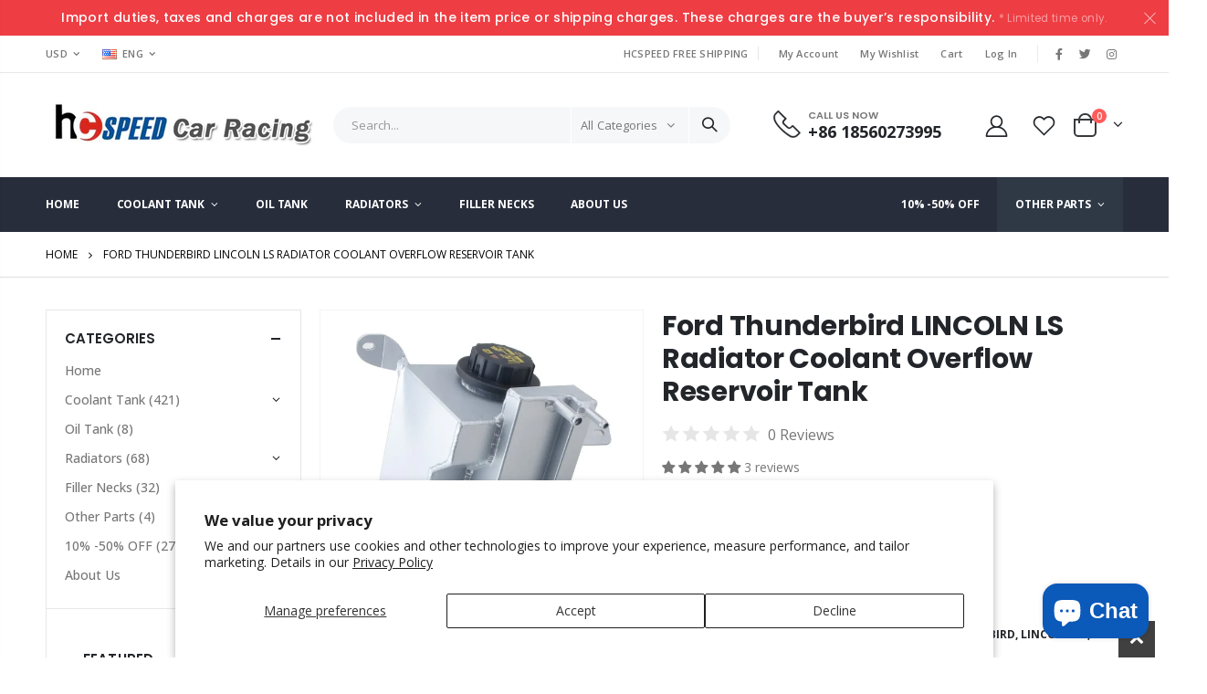

--- FILE ---
content_type: text/html; charset=utf-8
request_url: https://www.hcspeed.com/en-ca/products/radiator-coolant-overflow-bottle-reservoir-tank-for-ford-thunderbird-lincoln-ls
body_size: 69230
content:
<!doctype html>
<!--[if IE 8]><html class="no-js lt-ie9" lang="en"> <![endif]-->
<!--[if IE 9 ]><html class="ie9 no-js"> <![endif]-->
<!--[if (gt IE 9)|!(IE)]><!--> <html class="no-js"> <!--<![endif]-->
<head><!-- SEOAnt Speed Up Script --><script>
const AllowUrlArray_SEOAnt = ['cdn.nfcube.com', 'cdnv2.mycustomizer.com'];
const ForbidUrlArray_SEOAnt = [];
window.WhiteUrlArray_SEOAnt = AllowUrlArray_SEOAnt.map(src => new RegExp(src, 'i'));
window.BlackUrlArray_SEOAnt = ForbidUrlArray_SEOAnt.map(src => new RegExp(src, 'i'));
</script>
<script>
// Limit output
class AllowJsPlugin{constructor(e){const attrArr=["default","defer","async"];this.listener=this.handleListener.bind(this,e),this.jsArr=[],this.attribute=attrArr.reduce(((e,t)=>({...e,[t]:[]})),{});const t=this;e.forEach((e=>window.addEventListener(e,t.listener,{passive:!0})))}handleListener(e){const t=this;return e.forEach((e=>window.removeEventListener(e,t.listener))),"complete"===document.readyState?this.handleDOM():document.addEventListener("readystatechange",(e=>{if("complete"===e.target.readyState)return setTimeout(t.handleDOM.bind(t),1)}))}async handleDOM(){this.pauseEvent(),this.pauseJQuery(),this.getScripts(),this.beforeScripts();for(const e of Object.keys(this.attribute))await this.changeScripts(this.attribute[e]);for(const e of["DOMContentLoaded","readystatechange"])await this.requestRedraw(),document.dispatchEvent(new Event("allowJS-"+e));document.lightJSonreadystatechange&&document.lightJSonreadystatechange();for(const e of["DOMContentLoaded","load"])await this.requestRedraw(),window.dispatchEvent(new Event("allowJS-"+e));await this.requestRedraw(),window.lightJSonload&&window.lightJSonload(),await this.requestRedraw(),this.jsArr.forEach((e=>e(window).trigger("allowJS-jquery-load"))),window.dispatchEvent(new Event("allowJS-pageshow")),await this.requestRedraw(),window.lightJSonpageshow&&window.lightJSonpageshow()}async requestRedraw(){return new Promise((e=>requestAnimationFrame(e)))}getScripts(){document.querySelectorAll("script[type=AllowJs]").forEach((e=>{e.hasAttribute("src")?e.hasAttribute("async")&&e.async?this.attribute.async.push(e):e.hasAttribute("defer")&&e.defer?this.attribute.defer.push(e):this.attribute.default.push(e):this.attribute.default.push(e)}))}beforeScripts(){const e=this,t=Object.keys(this.attribute).reduce(((t,n)=>[...t,...e.attribute[n]]),[]),n=document.createDocumentFragment();t.forEach((e=>{const t=e.getAttribute("src");if(!t)return;const s=document.createElement("link");s.href=t,s.rel="preload",s.as="script",n.appendChild(s)})),document.head.appendChild(n)}async changeScripts(e){let t;for(;t=e.shift();)await this.requestRedraw(),new Promise((e=>{const n=document.createElement("script");[...t.attributes].forEach((e=>{"type"!==e.nodeName&&n.setAttribute(e.nodeName,e.nodeValue)})),t.hasAttribute("src")?(n.addEventListener("load",e),n.addEventListener("error",e)):(n.text=t.text,e()),t.parentNode.replaceChild(n,t)}))}pauseEvent(){const e={};[{obj:document,name:"DOMContentLoaded"},{obj:window,name:"DOMContentLoaded"},{obj:window,name:"load"},{obj:window,name:"pageshow"},{obj:document,name:"readystatechange"}].map((t=>function(t,n){function s(n){return e[t].list.indexOf(n)>=0?"allowJS-"+n:n}e[t]||(e[t]={list:[n],add:t.addEventListener,remove:t.removeEventListener},t.addEventListener=(...n)=>{n[0]=s(n[0]),e[t].add.apply(t,n)},t.removeEventListener=(...n)=>{n[0]=s(n[0]),e[t].remove.apply(t,n)})}(t.obj,t.name))),[{obj:document,name:"onreadystatechange"},{obj:window,name:"onpageshow"}].map((e=>function(e,t){let n=e[t];Object.defineProperty(e,t,{get:()=>n||function(){},set:s=>{e["allowJS"+t]=n=s}})}(e.obj,e.name)))}pauseJQuery(){const e=this;let t=window.jQuery;Object.defineProperty(window,"jQuery",{get:()=>t,set(n){if(!n||!n.fn||!e.jsArr.includes(n))return void(t=n);n.fn.ready=n.fn.init.prototype.ready=e=>{e.bind(document)(n)};const s=n.fn.on;n.fn.on=n.fn.init.prototype.on=function(...e){if(window!==this[0])return s.apply(this,e),this;const t=e=>e.split(" ").map((e=>"load"===e||0===e.indexOf("load.")?"allowJS-jquery-load":e)).join(" ");return"string"==typeof e[0]||e[0]instanceof String?(e[0]=t(e[0]),s.apply(this,e),this):("object"==typeof e[0]&&Object.keys(e[0]).forEach((n=>{delete Object.assign(e[0],{[t(n)]:e[0][n]})[n]})),s.apply(this,e),this)},e.jsArr.push(n),t=n}})}}new AllowJsPlugin(["keydown","wheel","mouseenter","mousemove","mouseleave","touchstart","touchmove","touchend"]);
</script>
<script>
"use strict";function SEOAnt_toConsumableArray(t){if(Array.isArray(t)){for(var e=0,r=Array(t.length);e<t.length;e++)r[e]=t[e];return r}return Array.from(t)}function _0x960a(t,e){var r=_0x3840();return(_0x960a=function(t,e){return t-=247,r[t]})(t,e)}function _0x3840(){var t=["defineProperties","application/javascript","preventDefault","4990555yeBSbh","addEventListener","set","setAttribute","bind","getAttribute","parentElement","WhiteUrlArray_SEOAnt","listener","toString","toLowerCase","every","touchend","SEOAnt scripts can't be lazy loaded","keydown","touchstart","removeChild","length","58IusxNw","BlackUrlArray_SEOAnt","observe","name","value","documentElement","wheel","warn","whitelist","map","tagName","402345HpbWDN","getOwnPropertyDescriptor","head","type","touchmove","removeEventListener","8160iwggKQ","call","beforescriptexecute","some","string","options","push","appendChild","blacklisted","querySelectorAll","5339295FeRgGa","4OtFDAr","filter","57211uwpiMx","nodeType","createElement","src","13296210cxmbJp",'script[type="',"1744290Faeint","test","forEach","script","blacklist","attributes","get","$&","744DdtCNR"];return(_0x3840=function(){return t})()}var _extends=Object.assign||function(t){for(var e=1;e<arguments.length;e++){var r=arguments[e];for(var n in r)Object.prototype.hasOwnProperty.call(r,n)&&(t[n]=r[n])}return t},_slicedToArray=function(){function t(t,e){var r=[],n=!0,o=!1,i=void 0;try{for(var a,c=t[Symbol.iterator]();!(n=(a=c.next()).done)&&(r.push(a.value),!e||r.length!==e);n=!0);}catch(t){o=!0,i=t}finally{try{!n&&c.return&&c.return()}finally{if(o)throw i}}return r}return function(e,r){if(Array.isArray(e))return e;if(Symbol.iterator in Object(e))return t(e,r);throw new TypeError("Invalid attempt to destructure non-iterable instance")}}(),_typeof="function"==typeof Symbol&&"symbol"==typeof Symbol.iterator?function(t){return typeof t}:function(t){return t&&"function"==typeof Symbol&&t.constructor===Symbol&&t!==Symbol.prototype?"symbol":typeof t};(function(t,e){for(var r=_0x960a,n=t();[];)try{if(531094===parseInt(r(306))/1+-parseInt(r(295))/2*(parseInt(r(312))/3)+-parseInt(r(257))/4*(parseInt(r(277))/5)+-parseInt(r(265))/6+-parseInt(r(259))/7*(-parseInt(r(273))/8)+-parseInt(r(256))/9+parseInt(r(263))/10)break;n.push(n.shift())}catch(t){n.push(n.shift())}})(_0x3840),function(){var t=_0x960a,e="javascript/blocked",r={blacklist:window[t(296)],whitelist:window[t(284)]},n={blacklisted:[]},o=function(n,o){return n&&(!o||o!==e)&&(!r.blacklist||r[t(269)][t(249)](function(e){return e[t(266)](n)}))&&(!r[t(303)]||r.whitelist[t(288)](function(e){return!e[t(266)](n)}))},i=function(e){var n=t,o=e[n(282)](n(262));return r[n(269)]&&r.blacklist[n(288)](function(t){return!t.test(o)})||r[n(303)]&&r.whitelist[n(249)](function(t){return t[n(266)](o)})},a=new MutationObserver(function(r){for(var i=t,a=0;a<r[i(294)];a++)for(var c=r[a].addedNodes,u=0;u<c.length;u++)!function(t){var r=c[t];if(1===r[i(260)]&&"SCRIPT"===r[i(305)]){var a=r[i(262)],u=r[i(309)];if(o(a,u)){n.blacklisted[i(252)]([r,r.type]),r[i(309)]=e;var s=function t(n){var o=i;r[o(282)](o(309))===e&&n[o(276)](),r[o(311)](o(248),t)};r[i(278)](i(248),s),r[i(283)]&&r[i(283)][i(293)](r)}}}(u)});a[t(297)](document[t(300)],{childList:!![],subtree:!![]});var c=/[|\{}()\[\]^$+*?.]/g,u=function(){for(var o=arguments.length,u=Array(o),s=0;s<o;s++)u[s]=arguments[s];var l=t;u[l(294)]<1?(r[l(269)]=[],r[l(303)]=[]):(r.blacklist&&(r[l(269)]=r.blacklist[l(258)](function(t){return u[l(288)](function(e){var r=l;return(void 0===e?"undefined":_typeof(e))===r(250)?!t.test(e):e instanceof RegExp?t.toString()!==e.toString():void 0})})),r[l(303)]&&(r[l(303)]=[].concat(SEOAnt_toConsumableArray(r[l(303)]),SEOAnt_toConsumableArray(u.map(function(t){var e=l;if("string"==typeof t){var n=t.replace(c,e(272)),o=".*"+n+".*";if(r[e(303)][e(288)](function(t){return t[e(286)]()!==o[e(286)]()}))return new RegExp(o)}else if(t instanceof RegExp&&r[e(303)][e(288)](function(r){return r[e(286)]()!==t.toString()}))return t;return null})[l(258)](Boolean)))));for(var f=document[l(255)](l(264)+e+'"]'),p=0;p<f[l(294)];p++){var y=f[p];i(y)&&(n[l(254)][l(252)]([y,l(275)]),y[l(283)][l(293)](y))}var v=0;[].concat(SEOAnt_toConsumableArray(n[l(254)]))[l(267)](function(t,e){var r=_slicedToArray(t,2),o=r[0],a=r[1],c=l;if(i(o)){for(var u=document.createElement("script"),s=0;s<o.attributes.length;s++){var f=o[c(270)][s];f[c(298)]!==c(262)&&f.name!==c(309)&&u.setAttribute(f.name,o.attributes[s][c(299)])}u[c(280)](c(262),o[c(262)]),u.setAttribute("type",a||c(275)),document[c(308)][c(253)](u),n[c(254)].splice(e-v,1),v++}}),r[l(269)]&&r.blacklist.length<1&&a.disconnect()},s=document.createElement,l={src:Object[t(307)](HTMLScriptElement.prototype,t(262)),type:Object[t(307)](HTMLScriptElement.prototype,t(309))};document[t(261)]=function(){for(var r=t,n=arguments.length,i=Array(n),a=0;a<n;a++)i[a]=arguments[a];if(i[0][r(287)]()!==r(268))return s[r(281)](document).apply(void 0,i);var c=s.bind(document).apply(void 0,i);try{Object[r(274)](c,{src:_extends({},l[r(262)],{set:function(t){var n=r;o(t,c[n(309)])&&l.type[n(279)][n(247)](this,e),l[n(262)][n(279)].call(this,t)}}),type:_extends({},l[r(309)],{get:function(){var t=r,n=l[t(309)][t(271)][t(247)](this);return n===e||o(this[t(262)],n)?null:n},set:function(t){var n=r,i=o(c[n(262)],c[n(309)])?e:t;l.type[n(279)][n(247)](this,i)}})}),c.setAttribute=function(t,e){var n=r;t===n(309)||t===n(262)?c[t]=e:HTMLScriptElement.prototype[n(280)][n(247)](c,t,e)}}catch(t){console[r(302)](r(290),t)}return c},[t(291),"mousemove",t(289),t(310),t(292),t(301)][t(304)](function(t){return{type:t,listener:function(){return u()},options:{passive:!![]}}}).forEach(function(e){var r=t;document[r(278)](e[r(309)],e[r(285)],e[r(251)])})}();
</script>
<!-- /SEOAnt Speed Up Script -->
<!-- SEOAnt Optimize Loading Style --><!-- /SEOAnt Optimize Loading Style -->

    
      
    
    
    
    
      
    
    
    
    





   <meta name="description" content="Ford Thunderbird Radiator Coolant Overflow Reservoir Tank Overview100% Brand New.6061 AluminumFully TIG weldedPressure TestedDrop In ReplacementFitment: Ford Thunderbird LINCOLN LS 02-05please recheck its size first. if your car use different size, please do not make purchase. it is not compatible.Understanding the FunctionalityThe Ford Thunderbird's radiator coolant overflow reservoir tank plays a crucial role in maintaining engine temperature. It serves as a storage area for excess coolant that expands during heating and returns it to the cooling system once the engine cools down. By preventing coolant loss, it helps ensure that the engine operates efficiently and at the right temperature, which is vital for performance and longevity.Importance of MaintenanceHowever, regular maintenance of the coolant overflow reservoir is essential. Over time, these tanks can become damaged or develop leaks, leading to low coolant levels. This can cause the engine to overheat, resulting in substantial repairs. Therefore, checking the reservoir regularly for cracks or loss of coolant can save you from bigger issues in the long run.Why Choose Quality Replacement PartsWhen it comes to repairs or replacements, choosing a high-quality radiator coolant overflow reservoir tank for your Ford Thunderbird, or Lincoln LS, is important. Quality parts ensure better fit and durability. They are manufactured to withstand the high pressures and temperatures of the engine environment, thereby ensuring reliable performance. So, investing in the right parts contributes to the overall health of your vehicle. Hcspeed Auto Parts">



    
      
    
    
    
    
      
    
    
    
    




  <title>Ford Thunderbird LINCOLN LS Radiator Coolant Overflow Reservoir Tank | Hcspeed Auto Parts</title>



  <!-- Global site tag (gtag.js) - Google Ads: 765860018 --> <script async src="https://www.googletagmanager.com/gtag/js?id=AW-765860018"></script> <script> window.dataLayer = window.dataLayer || []; function gtag(){dataLayer.push(arguments);} gtag('js', new Date()); gtag('config', 'AW-765860018'); </script> 
  <!-- Global site tag (gtag.js) - Google Ads: 765860018 -->
<script async src="https://www.googletagmanager.com/gtag/js?id=AW-765860018"></script>
<script>
  window.dataLayer = window.dataLayer || [];
  function gtag(){dataLayer.push(arguments);}
  gtag('js', new Date());

  gtag('config', 'AW-765860018');
</script>

  <!-- Basic page needs ================================================== -->
  <meta charset="utf-8">
  <meta http-equiv="Content-Type" content="text/html; charset=utf-8">
  <link rel="shortcut icon" href="//www.hcspeed.com/cdn/shop/t/6/assets/favicon.ico?2363" type="image/png" /><!-- Helpers ================================================== --><!-- /snippets/social-meta-tags.liquid -->


  <meta property="og:type" content="product">
  <meta property="og:title" content="Ford Thunderbird LINCOLN LS Radiator Coolant Overflow Reservoir Tank">
  
  <meta property="og:image" content="http://www.hcspeed.com/cdn/shop/products/JPG_9483_grande.jpg?v=1740552423">
  <meta property="og:image:secure_url" content="https://www.hcspeed.com/cdn/shop/products/JPG_9483_grande.jpg?v=1740552423">
  
  <meta property="og:price:amount" content="95.00">
  <meta property="og:price:currency" content="USD">


  <meta property="og:description" content="Discover the Ford Thunderbird Radiator Coolant Overflow Tank, designed for efficient cooling and performance. Ensure your vehicle stays cool.">

  <meta property="og:url" content="https://www.hcspeed.com/en-ca/products/radiator-coolant-overflow-bottle-reservoir-tank-for-ford-thunderbird-lincoln-ls">
  <meta property="og:site_name" content="Hcspeed Auto Parts ">





<meta name="twitter:card" content="summary">

  <meta name="twitter:title" content="Ford Thunderbird LINCOLN LS Radiator Coolant Overflow Reservoir Tank">
  <meta name="twitter:description" content="Ford Thunderbird Radiator Coolant Overflow Reservoir Tank Overview 100% Brand New. 6061 Aluminum Fully TIG welded Pressure Tested Drop In Replacement Fitment: Ford Thunderbird LINCOLN LS 02-05 please recheck its size first. if your car use different size, please do not make purchase. it is not compatible. Understanding the Functionality The Ford Thunderbird&#39;s radiator coolant overflow reservoir tank plays a crucial role in maintaining engine temperature. It serves as a storage area for excess coolant that expands during heating and returns it to the cooling system once the engine cools down. By preventing coolant loss, it helps ensure that the engine operates efficiently and at the right temperature, which is vital for performance and longevity. Importance of Maintenance However, regular maintenance of the coolant overflow reservoir is essential. Over time, these tanks can become damaged or develop leaks, leading to">
  <meta name="twitter:image" content="https://www.hcspeed.com/cdn/shop/products/JPG_9483_medium.jpg?v=1740552423">
  <meta name="twitter:image:width" content="240">
  <meta name="twitter:image:height" content="240">

<link rel="canonical" href="https://www.hcspeed.com/en-ca/products/radiator-coolant-overflow-bottle-reservoir-tank-for-ford-thunderbird-lincoln-ls" /><meta name="viewport" content="width=device-width, initial-scale=1, minimum-scale=1, maximum-scale=1" /><meta name="theme-color" content="" />
  <!-- CSS ==================================================+ -->
  <!-- SEOAnt Optimize Loading --> 

<link
    rel="stylesheet"
    href="//www.hcspeed.com/cdn/shop/t/6/assets/plugins.css?v=58826214593735965551740957906">
<!-- /SEOAnt Optimize Loading -->
  <!-- SEOAnt Optimize Loading --> 

<link
    rel="stylesheet"
    href="//www.hcspeed.com/cdn/shop/t/6/assets/ultramegamenu.css?v=106457412661771523601740957922">
<!-- /SEOAnt Optimize Loading -->
  <!-- SEOAnt Optimize Loading --> 

<link
    rel="stylesheet"
    href="//www.hcspeed.com/cdn/shop/t/6/assets/styles.scss.css?v=22769819456235841971740957947">
<!-- /SEOAnt Optimize Loading --><link href="//www.hcspeed.com/cdn/shop/t/6/assets/header-type1.scss.css?v=57870359532782706681740957947" rel="stylesheet" type="text/css" media="all" />
<!-- SEOAnt Optimize Loading --> 

<link
    rel="stylesheet"
    href="//www.hcspeed.com/cdn/shop/t/6/assets/product.scss.css?v=80743163962314708921740957947">
<!-- /SEOAnt Optimize Loading -->
  <!-- SEOAnt Optimize Loading --> 

<link
    rel="stylesheet"
    href="//www.hcspeed.com/cdn/shop/t/6/assets/jquery.fancybox.css?v=89610375720255671161740957888">
<!-- /SEOAnt Optimize Loading --><!-- SEOAnt Optimize Loading --> 

<link
    rel="stylesheet"
    href="//www.hcspeed.com/cdn/shop/t/6/assets/product-list.scss.css?v=132302471815418587291740957947">
<!-- /SEOAnt Optimize Loading -->
  <!-- SEOAnt Optimize Loading --> 

<link
    rel="stylesheet"
    href="//www.hcspeed.com/cdn/shop/t/6/assets/responsive.scss.css?v=147176825461832303521740957947">
<!-- /SEOAnt Optimize Loading -->
  <!-- SEOAnt Optimize Loading --> 

<link
    rel="stylesheet"
    href="//www.hcspeed.com/cdn/shop/t/6/assets/color-config.scss.css?v=174066701105253888741740957947">
<!-- /SEOAnt Optimize Loading --><!-- Header hook for plugins ================================================== -->
  <script>window.performance && window.performance.mark && window.performance.mark('shopify.content_for_header.start');</script><meta name="google-site-verification" content="HRf2TybDT0WU6FwHlY_IimhZB7r___1j6F3EZKphgZA">
<meta name="facebook-domain-verification" content="7t67ljlj4zqo46x2bje2uw8usmk3ds">
<meta id="shopify-digital-wallet" name="shopify-digital-wallet" content="/56240668833/digital_wallets/dialog">
<meta name="shopify-checkout-api-token" content="b450434fb4646adf28287888b7234cd7">
<meta id="in-context-paypal-metadata" data-shop-id="56240668833" data-venmo-supported="false" data-environment="production" data-locale="en_US" data-paypal-v4="true" data-currency="USD">
<link rel="alternate" hreflang="x-default" href="https://www.hcspeed.com/products/radiator-coolant-overflow-bottle-reservoir-tank-for-ford-thunderbird-lincoln-ls">
<link rel="alternate" hreflang="en-CA" href="https://www.hcspeed.com/en-ca/products/radiator-coolant-overflow-bottle-reservoir-tank-for-ford-thunderbird-lincoln-ls">
<link rel="alternate" hreflang="en-DE" href="https://www.hcspeed.com/en-de/products/radiator-coolant-overflow-bottle-reservoir-tank-for-ford-thunderbird-lincoln-ls">
<link rel="alternate" hreflang="en-FR" href="https://www.hcspeed.com/en-fr/products/radiator-coolant-overflow-bottle-reservoir-tank-for-ford-thunderbird-lincoln-ls">
<link rel="alternate" hreflang="en-AU" href="https://www.hcspeed.com/en-au/products/radiator-coolant-overflow-bottle-reservoir-tank-for-ford-thunderbird-lincoln-ls">
<link rel="alternate" hreflang="en-GB" href="https://www.hcspeed.com/en-gb/products/radiator-coolant-overflow-bottle-reservoir-tank-for-ford-thunderbird-lincoln-ls">
<link rel="alternate" type="application/json+oembed" href="https://www.hcspeed.com/en-ca/products/radiator-coolant-overflow-bottle-reservoir-tank-for-ford-thunderbird-lincoln-ls.oembed">
<script async="async" src="/checkouts/internal/preloads.js?locale=en-CA"></script>
<script id="shopify-features" type="application/json">{"accessToken":"b450434fb4646adf28287888b7234cd7","betas":["rich-media-storefront-analytics"],"domain":"www.hcspeed.com","predictiveSearch":true,"shopId":56240668833,"locale":"en"}</script>
<script>var Shopify = Shopify || {};
Shopify.shop = "hcspeed.myshopify.com";
Shopify.locale = "en";
Shopify.currency = {"active":"USD","rate":"1.0"};
Shopify.country = "CA";
Shopify.theme = {"name":"Porto 的副本","id":149025063171,"schema_name":"Porto","schema_version":"3.7","theme_store_id":null,"role":"main"};
Shopify.theme.handle = "null";
Shopify.theme.style = {"id":null,"handle":null};
Shopify.cdnHost = "www.hcspeed.com/cdn";
Shopify.routes = Shopify.routes || {};
Shopify.routes.root = "/en-ca/";</script>
<script type="module">!function(o){(o.Shopify=o.Shopify||{}).modules=!0}(window);</script>
<script>!function(o){function n(){var o=[];function n(){o.push(Array.prototype.slice.apply(arguments))}return n.q=o,n}var t=o.Shopify=o.Shopify||{};t.loadFeatures=n(),t.autoloadFeatures=n()}(window);</script>
<script id="shop-js-analytics" type="application/json">{"pageType":"product"}</script>
<script defer="defer" async type="module" src="//www.hcspeed.com/cdn/shopifycloud/shop-js/modules/v2/client.init-shop-cart-sync_Bc8-qrdt.en.esm.js"></script>
<script defer="defer" async type="module" src="//www.hcspeed.com/cdn/shopifycloud/shop-js/modules/v2/chunk.common_CmNk3qlo.esm.js"></script>
<script type="module">
  await import("//www.hcspeed.com/cdn/shopifycloud/shop-js/modules/v2/client.init-shop-cart-sync_Bc8-qrdt.en.esm.js");
await import("//www.hcspeed.com/cdn/shopifycloud/shop-js/modules/v2/chunk.common_CmNk3qlo.esm.js");

  window.Shopify.SignInWithShop?.initShopCartSync?.({"fedCMEnabled":true,"windoidEnabled":true});

</script>
<script>(function() {
  var isLoaded = false;
  function asyncLoad() {
    if (isLoaded) return;
    isLoaded = true;
    var urls = ["https:\/\/static.klaviyo.com\/onsite\/js\/klaviyo.js?company_id=ULYDdN\u0026shop=hcspeed.myshopify.com","https:\/\/static.klaviyo.com\/onsite\/js\/klaviyo.js?company_id=ULYDdN\u0026shop=hcspeed.myshopify.com","https:\/\/widgets.automizely.com\/loyalty\/v1\/main.js?connection_id=6d301754dbec4abfaf7f2399f0a9b94b\u0026mapped_org_id=b5535253ccb369839bf4531bf2ff737e_v1\u0026shop=hcspeed.myshopify.com"];
    for (var i = 0; i < urls.length; i++) {
      var s = document.createElement('script');
      s.type = 'text/javascript';
      if (AllowUrlArray_SEOAnt.filter(u => urls[i].indexOf(u) > -1).length === 0) s.type = 'AllowJs'; s.async = true;
      s.src = urls[i];
      var x = document.getElementsByTagName('script')[0];
      x.parentNode.insertBefore(s, x);
    }
  };
  if(window.attachEvent) {
    window.attachEvent('onload', asyncLoad);
  } else {
    window.addEventListener('load', asyncLoad, false);
  }
})();</script>
<script id="__st">var __st={"a":56240668833,"offset":-28800,"reqid":"9b88de87-3b7d-4101-9389-112f919455b3-1762157165","pageurl":"www.hcspeed.com\/en-ca\/products\/radiator-coolant-overflow-bottle-reservoir-tank-for-ford-thunderbird-lincoln-ls","u":"bd9bb457ccd4","p":"product","rtyp":"product","rid":6686746509473};</script>
<script>window.ShopifyPaypalV4VisibilityTracking = true;</script>
<script id="captcha-bootstrap">!function(){'use strict';const t='contact',e='account',n='new_comment',o=[[t,t],['blogs',n],['comments',n],[t,'customer']],c=[[e,'customer_login'],[e,'guest_login'],[e,'recover_customer_password'],[e,'create_customer']],r=t=>t.map((([t,e])=>`form[action*='/${t}']:not([data-nocaptcha='true']) input[name='form_type'][value='${e}']`)).join(','),a=t=>()=>t?[...document.querySelectorAll(t)].map((t=>t.form)):[];function s(){const t=[...o],e=r(t);return a(e)}const i='password',u='form_key',d=['recaptcha-v3-token','g-recaptcha-response','h-captcha-response',i],f=()=>{try{return window.sessionStorage}catch{return}},m='__shopify_v',_=t=>t.elements[u];function p(t,e,n=!1){try{const o=window.sessionStorage,c=JSON.parse(o.getItem(e)),{data:r}=function(t){const{data:e,action:n}=t;return t[m]||n?{data:e,action:n}:{data:t,action:n}}(c);for(const[e,n]of Object.entries(r))t.elements[e]&&(t.elements[e].value=n);n&&o.removeItem(e)}catch(o){console.error('form repopulation failed',{error:o})}}const l='form_type',E='cptcha';function T(t){t.dataset[E]=!0}const w=window,h=w.document,L='Shopify',v='ce_forms',y='captcha';let A=!1;((t,e)=>{const n=(g='f06e6c50-85a8-45c8-87d0-21a2b65856fe',I='https://cdn.shopify.com/shopifycloud/storefront-forms-hcaptcha/ce_storefront_forms_captcha_hcaptcha.v1.5.2.iife.js',D={infoText:'Protected by hCaptcha',privacyText:'Privacy',termsText:'Terms'},(t,e,n)=>{const o=w[L][v],c=o.bindForm;if(c)return c(t,g,e,D).then(n);var r;o.q.push([[t,g,e,D],n]),r=I,A||(h.body.append(Object.assign(h.createElement('script'),{id:'captcha-provider',async:!0,src:r})),A=!0)});var g,I,D;w[L]=w[L]||{},w[L][v]=w[L][v]||{},w[L][v].q=[],w[L][y]=w[L][y]||{},w[L][y].protect=function(t,e){n(t,void 0,e),T(t)},Object.freeze(w[L][y]),function(t,e,n,w,h,L){const[v,y,A,g]=function(t,e,n){const i=e?o:[],u=t?c:[],d=[...i,...u],f=r(d),m=r(i),_=r(d.filter((([t,e])=>n.includes(e))));return[a(f),a(m),a(_),s()]}(w,h,L),I=t=>{const e=t.target;return e instanceof HTMLFormElement?e:e&&e.form},D=t=>v().includes(t);t.addEventListener('submit',(t=>{const e=I(t);if(!e)return;const n=D(e)&&!e.dataset.hcaptchaBound&&!e.dataset.recaptchaBound,o=_(e),c=g().includes(e)&&(!o||!o.value);(n||c)&&t.preventDefault(),c&&!n&&(function(t){try{if(!f())return;!function(t){const e=f();if(!e)return;const n=_(t);if(!n)return;const o=n.value;o&&e.removeItem(o)}(t);const e=Array.from(Array(32),(()=>Math.random().toString(36)[2])).join('');!function(t,e){_(t)||t.append(Object.assign(document.createElement('input'),{type:'hidden',name:u})),t.elements[u].value=e}(t,e),function(t,e){const n=f();if(!n)return;const o=[...t.querySelectorAll(`input[type='${i}']`)].map((({name:t})=>t)),c=[...d,...o],r={};for(const[a,s]of new FormData(t).entries())c.includes(a)||(r[a]=s);n.setItem(e,JSON.stringify({[m]:1,action:t.action,data:r}))}(t,e)}catch(e){console.error('failed to persist form',e)}}(e),e.submit())}));const S=(t,e)=>{t&&!t.dataset[E]&&(n(t,e.some((e=>e===t))),T(t))};for(const o of['focusin','change'])t.addEventListener(o,(t=>{const e=I(t);D(e)&&S(e,y())}));const B=e.get('form_key'),M=e.get(l),P=B&&M;t.addEventListener('DOMContentLoaded',(()=>{const t=y();if(P)for(const e of t)e.elements[l].value===M&&p(e,B);[...new Set([...A(),...v().filter((t=>'true'===t.dataset.shopifyCaptcha))])].forEach((e=>S(e,t)))}))}(h,new URLSearchParams(w.location.search),n,t,e,['guest_login'])})(!0,!0)}();</script>
<script integrity="sha256-52AcMU7V7pcBOXWImdc/TAGTFKeNjmkeM1Pvks/DTgc=" data-source-attribution="shopify.loadfeatures" defer="defer" src="//www.hcspeed.com/cdn/shopifycloud/storefront/assets/storefront/load_feature-81c60534.js" crossorigin="anonymous"></script>
<script data-source-attribution="shopify.dynamic_checkout.dynamic.init">var Shopify=Shopify||{};Shopify.PaymentButton=Shopify.PaymentButton||{isStorefrontPortableWallets:!0,init:function(){window.Shopify.PaymentButton.init=function(){};var t=document.createElement("script");t.src="https://www.hcspeed.com/cdn/shopifycloud/portable-wallets/latest/portable-wallets.en.js",t.type="module",document.head.appendChild(t)}};
</script>
<script data-source-attribution="shopify.dynamic_checkout.buyer_consent">
  function portableWalletsHideBuyerConsent(e){var t=document.getElementById("shopify-buyer-consent"),n=document.getElementById("shopify-subscription-policy-button");t&&n&&(t.classList.add("hidden"),t.setAttribute("aria-hidden","true"),n.removeEventListener("click",e))}function portableWalletsShowBuyerConsent(e){var t=document.getElementById("shopify-buyer-consent"),n=document.getElementById("shopify-subscription-policy-button");t&&n&&(t.classList.remove("hidden"),t.removeAttribute("aria-hidden"),n.addEventListener("click",e))}window.Shopify?.PaymentButton&&(window.Shopify.PaymentButton.hideBuyerConsent=portableWalletsHideBuyerConsent,window.Shopify.PaymentButton.showBuyerConsent=portableWalletsShowBuyerConsent);
</script>
<script>
  function portableWalletsCleanup(e){e&&e.src&&console.error("Failed to load portable wallets script "+e.src);var t=document.querySelectorAll("shopify-accelerated-checkout .shopify-payment-button__skeleton, shopify-accelerated-checkout-cart .wallet-cart-button__skeleton"),e=document.getElementById("shopify-buyer-consent");for(let e=0;e<t.length;e++)t[e].remove();e&&e.remove()}function portableWalletsNotLoadedAsModule(e){e instanceof ErrorEvent&&"string"==typeof e.message&&e.message.includes("import.meta")&&"string"==typeof e.filename&&e.filename.includes("portable-wallets")&&(window.removeEventListener("error",portableWalletsNotLoadedAsModule),window.Shopify.PaymentButton.failedToLoad=e,"loading"===document.readyState?document.addEventListener("DOMContentLoaded",window.Shopify.PaymentButton.init):window.Shopify.PaymentButton.init())}window.addEventListener("error",portableWalletsNotLoadedAsModule);
</script>

<script type="module" src="https://www.hcspeed.com/cdn/shopifycloud/portable-wallets/latest/portable-wallets.en.js" onError="portableWalletsCleanup(this)" crossorigin="anonymous"></script>
<script nomodule>
  document.addEventListener("DOMContentLoaded", portableWalletsCleanup);
</script>

<script id='scb4127' type='text/javascript' async='' src='https://www.hcspeed.com/cdn/shopifycloud/privacy-banner/storefront-banner.js'></script><link id="shopify-accelerated-checkout-styles" rel="stylesheet" media="screen" href="https://www.hcspeed.com/cdn/shopifycloud/portable-wallets/latest/accelerated-checkout-backwards-compat.css" crossorigin="anonymous">
<style id="shopify-accelerated-checkout-cart">
        #shopify-buyer-consent {
  margin-top: 1em;
  display: inline-block;
  width: 100%;
}

#shopify-buyer-consent.hidden {
  display: none;
}

#shopify-subscription-policy-button {
  background: none;
  border: none;
  padding: 0;
  text-decoration: underline;
  font-size: inherit;
  cursor: pointer;
}

#shopify-subscription-policy-button::before {
  box-shadow: none;
}

      </style>

<script>window.performance && window.performance.mark && window.performance.mark('shopify.content_for_header.end');</script>
<!-- /snippets/oldIE-js.liquid -->


<!--[if lt IE 9]>
<script src="//cdnjs.cloudflare.com/ajax/libs/html5shiv/3.7.2/html5shiv.min.js" type="text/javascript"></script>
<script src="//www.hcspeed.com/cdn/shop/t/6/assets/respond.min.js?v=52248677837542619231740957912" type="text/javascript"></script>
<link href="//www.hcspeed.com/cdn/shop/t/6/assets/respond-proxy.html" id="respond-proxy" rel="respond-proxy" />
<link href="//www.hcspeed.com/search?q=e5d5940030316df7c0fcfc9fa85229e1" id="respond-redirect" rel="respond-redirect" />
<script src="//www.hcspeed.com/search?q=e5d5940030316df7c0fcfc9fa85229e1" type="text/javascript"></script>
<![endif]-->

<script src="//www.hcspeed.com/cdn/shop/t/6/assets/vendor.s.min.js?v=126157362594005350891759195259" type="text/javascript"></script>
<!-- Import custom fonts ====================================================== --><link href="//fonts.googleapis.com/css?family=Poppins:200italic,300italic,400italic,600italic,700italic,800italic,700,200,300,600,800,400&subset=cyrillic-ext,greek-ext,latin,latin-ext,cyrillic,greek,vietnamese" rel='stylesheet' type='text/css'><script type="text/javascript">
    var productsObj = {};
    var swatch_color_type = 3;
    var product_swatch_size = 'size-small';
    var product_swatch_setting = '1';
    var asset_url = '//www.hcspeed.com/cdn/shop/t/6/assets//?2363';
    var money_format = '<span class="money">${{amount}}</span>';
    var multi_language = true;
  </script> 
  <script src="//www.hcspeed.com/cdn/shop/t/6/assets/lang2.s.min.js?v=163649210221844986731740958396" type="text/javascript"></script>
<script>
  var translator = {
    current_lang : jQuery.cookie("language"),
    init: function() {
      translator.updateStyling();
      translator.updateLangSwitcher();
    },
    updateStyling: function() {
        var style;
        if (translator.isLang2()) {
          style = "<style>*[data-translate] {visibility:hidden} .lang1 {display:none}</style>";
        } else {
          style = "<style>*[data-translate] {visibility:visible} .lang2 {display:none}</style>";
        }
        jQuery('head').append(style);
    },
    updateLangSwitcher: function() {
      if (translator.isLang2()) {
        jQuery(".current-language span").removeClass('active');
        jQuery(".current-language span[class=lang-2]").addClass("active");
      }
    },
    getTextToTranslate: function(selector) {
      var result = window.lang2;
      var params;
      if (selector.indexOf("|") > 0) {
        var devideList = selector.split("|");
        selector = devideList[0];
        params = devideList[1].split(",");
      }

      var selectorArr = selector.split('.');
      if (selectorArr) {
        for (var i = 0; i < selectorArr.length; i++) {
            result = result[selectorArr[i]];
        }
      } else {
        result = result[selector];
      }
      if (result && result.one && result.other) {
        var countEqual1 = true;
        for (var i = 0; i < params.length; i++) {
          if (params[i].indexOf("count") >= 0) {
            variables = params[i].split(":");
            if (variables.length>1) {
              var count = variables[1];
              if (count > 1) {
                countEqual1 = false;
              }
            }
          }
        }
        if (countEqual1) {
          result = result.one;
        } else {
          result = result.other;
        }
      }
      
      if (params && params.length>0) {
        result = result.replace(/{{\s*/g, "{{");
        result = result.replace(/\s*}}/g, "}}");
        for (var i = 0; i < params.length; i++) {
          variables = params[i].split(":");
          if (variables.length>1) {
            result = result.replace("{{"+variables[0]+"}}", variables[1]);
          }
        }
      }
      

      return result;
    },
    isLang2: function() {
      return translator.current_lang && translator.current_lang == 2;
    },
    doTranslate: function(blockSelector) {
      if (translator.isLang2()) {
        jQuery(blockSelector + " [data-translate]").each(function(e) {
          var item = jQuery(this);
          var selector = item.attr("data-translate");
          var text = translator.getTextToTranslate(selector);
          if (item.attr("translate-item")) {
            var attribute = item.attr("translate-item");
            if (attribute == 'blog-date-author') {
              item.html(text);
            } else if (attribute!="") {
              item.attr(attribute,text);
            }
          } else if (item.is("input")) {
            if(item.is("input[type=search]")){
              item.attr("placeholder", text);
            }else{
              item.val(text);
            }
            
          } else {
            item.text(text);
          }
          item.css("visibility","visible");
        });
      }
    }
  };
  translator.init();
  jQuery(document).ready(function() {
    jQuery('.select-language a').on('click', function(){
      var value = jQuery(this).data('lang');
      jQuery.cookie('language', value, {expires:10, path:'/'});
      location.reload();
    });
    translator.doTranslate("body");
  });
</script>
  <style>
    h1,
h2,
h3,
h4,
h5,
h6 {
  color: #222529;
}
h2 {  
  font-weight: 700;
  margin: 0 0 32px 0;
}
h3 {
  font-weight: 700;
  line-height: 24px;
  margin: 0 0 20px 0;
}
h4 {
  font-weight: 700;
  line-height: 27px;
  margin: 0 0 14px 0;
}
h5 { 
  font-weight: 700;
  line-height: 18px;
  margin: 0 0 14px 0;
}
h6 {font-weight:600;}
body {
  line-height: 24px;
}
body.boxed {
  padding-top: 0;
}
p {
  line-height: 24px;
margin: 0 0 1.25rem;
}
b,
strong {
  font-weight: 700;
}
.ls-n-20 {
  letter-spacing: -.02em;
}
.ls-80 {
  letter-spacing: .08em;
}
.ls-150 {
  letter-spacing: .15em !important;
}
.m-l-xs {
  margin-left: 5px!important;
}
.max-width-100 {
  max-width: fit-content;
}
.m-r-n-sm {
  margin-right: -10px!important;
}
.align-right {
  text-align: right;
}
.align-left {
  text-align: left;
} 
html .heading-light,
html .lnk-light,
html .text-color-light {
  color: #ffffff;
}
html .heading-dark,
html .lnk-dark,
html .text-color-dark {
  color: #222529;
}
html .heading-secondary,
html .lnk-secondary,
html .text-color-secondary {
  color: #ee3d43;
}
html .background-color-secondary {
  background-color: #ee3d43;
}
.f-left,
.pull-left {
  float: left;
}
.d-inline-block {
  display: inline-block;
}
sup {
  font-size: 50%;
  top: -.5em;
}
.p-t-sm {
  padding-top: 10px!important;
}
.btn,
.btn-button {
  font-family: Poppins;
  font-weight: 700;
  border-radius: 0;
  letter-spacing: .01em;
  line-height: 1.42857;
} 
.btn-lg {
    padding: .5rem .875rem;
    font-size: .875rem;
    line-height: 1.3333;
}
html .btn-dark {
  color: #fff;
  background-color: #222529;
  border-color: #222529 #222529 #0b0c0e;
}
.btn-flat {
    padding: 0!important;
    background: none!important;
    border: none!important;
    border-bottom: 1px solid transparent!important;
    box-shadow: none!important;
    text-transform: uppercase;
    font-size: .75rem;
}
html .btn-quaternary {
  color: #fff;
  background-color: #0e0f11;
  border-color: #0e0f11 #0e0f11 #000;
}
.btn-modern {
    font-size: .8125rem;
    padding: 1em 2.8em;
} 
.btn-modern.btn-sm {
    font-size: .7rem;
    padding: .7rem 1.4rem;
}
.btn-modern.btn-xl {
    font-size: 1rem;
    padding: 1.25em 3.125em;
}
.btn-borders.btn-lg {
  padding: 1em 3em;
  font-size: 1rem;
  border-width: 3px;
}
.btn-modern.btn-xl {
    font-size: 1rem;
    padding: 1.25em 3.125em;
} 
.porto-ultimate-content-box .vc_btn3 {
  font-size: 1.4em;
}
html .btn-borders.btn-dark {
  background: transparent;
  border-color: #222529;
  color: #222529;
}
.btn-borders.btn-xl {
  padding: 1em 3.5em;
  font-size: 1.125rem;
  border-width: 3px;
}
.custom-font4,
.slideshow h2.vc_custom_heading {
  font-family: 'Segoe Script', 'Savoye LET';
}
html .btn-secondary {
  color: #fff;
  background-color: #ff7272;
  border-color: #ff7272 #ff7272 #ff3f3f;
}
html .btn-secondary:hover,
html .btn-secondary:focus,
html .btn-secondary:active {
  color: #fff;
  background-color: #ff9696;
  border-color: #ffa6a6 #ffa6a6 #ff7272;
} 
.flex-1 {
  flex: 1;
}
.cart-design-7 .icon-cart-header .cart-total {
margin-top: -5px;
}
.header-container.type1 .top-links-container { 
    border-bottom: 1px solid #e7e7e7;
}
.header-container.type1 .top-links-area .links li {
    text-transform: inherit;
    padding-left: 12px;
padding-right: 12px;
}
.header-container.type1 .top-links-area .links+span { 
    background: #e7e7e7; 
}
.header-container.type1 .top-links-area .links li:first-child:after {
    content: '';
    height: 35px;
    border-right: 1px solid #e7e7e7;
    padding-left: 10px;
    margin-right: -2px;
}
.header-container.type1 .top-navigation li.level0 a.level-top {
    padding-top: 20px;
    padding-bottom: 20px;
    letter-spacing: -.12px;
    line-height: 20px;
    padding-right: 38px;
}
.header-container.type1 .search-by-category .input-dropdown-inner { 
    border-color: #fff; 
}
.header-container.type1 .searchform .searchsubmit { 
    color: #222529; 
}
.main-section-header .top-navigation li.level0 ul li.groups>a, .category-menu-style-default_new .top-navigation li.level0 ul li.groups>a { 
    color: #767f84;
    font-size: 13px;
    font-weight: 700;
}
.main-section-header .top-navigation li.level0 ul li a, .category-menu-style-default_new .top-navigation li.level0 ul li a { 
    color: #767f84;
    font-size: 13px;
}
.header-menu-style-default_new:not(.sticky-header) .top-navigation li.level0.float-right a.level-top {
    padding-left: 20px;
    padding-right: 20px;
}
li.level0.custom-bg {
    background: #2f3946;
}
.porto-ultimate-content-box:hover {
    box-shadow: none;
}   
.slideshow {
padding-bottom: 20px;
}
.slideshow .content-container {
position: relative;
height: 100%;
}
.slideshow,.slideshow.owl-carousel .owl-stage-outer,.slideshow.owl-carousel .owl-stage,.slideshow.owl-carousel .owl-item,.slideshow.owl-carousel .item,.slideshow .content-container>div {
height: 100%;
}
.slideshow .content-container .has-content-pos {
position: relative;
height: 100%;
}
.slideshow.owl-carousel.owl-carousel-lazy .item {
padding-top: 0 !important;
}
.slideshow.owl-carousel.nav-inside-left .owl-dots {
    left: 5%;
   bottom: 3.22rem;
}
.slideshow.owl-carousel.dots-style-1 .owl-dot.active span, .slideshow.owl-carousel.dots-style-1 .owl-dot:hover span { 
    color: #fff !important;
}
.porto-separator {
    margin: 0 0 22px;
}
.coupon-sale-text { 
    letter-spacing: -.02em; 
} 
.homepage-bar {
  border: 0;
} 
.homepage-bar [class^="col-lg-"]{
border-left: 1px solid #fff;
margin: 12px 0;
padding-top: 13px;
padding-bottom: 13px;
} 
.homepage-bar [class^='col-md-'] i, .homepage-bar [class^='col-lg-'] i { 
    font-size: 37px;
    line-height: 1em;
    margin-right: 6.5px;
    height: 1em;
}
.homepage-bar .text-area h3 {
    margin: 0;
    font-size: 14px !important;
    font-weight: 600;
    line-height: 1.2em !important;
    margin-bottom: 3px !important;
}
.homepage-bar .text-area p { 
    margin: 0;
    font-size: 13px !important;
    font-weight: 300;
    color: rgba(255,255,255,0.6) !important;
    line-height: 1.2 !important;
}  
.tab-product-collection { 
    margin-top: -10px;
}
.tab-product-collection .category-list .tab-selector ul li a {
    font-family: Poppins;
    font-weight: 700;
}
.side-custom-menu h2 {
    background: #f6f7f9;
    font-size: .875rem;
    font-weight: 700;
    letter-spacing: -.025em;
    padding: 1rem 1.25rem; 
    line-height: 1.4;
}
.widget-sidebar.testimonials {
    border-color: #ee3d43; 
}
.widget-boxslide .top-icon .porto-sicon-header {
    margin-bottom: 1rem;
}
.products .product-col .product-loop-title,
.product-col.product-default h3 {
  color: #222529;
}
.products .product:hover .product-image {
  box-shadow: none;
}
.products .product-col .add_to_cart_button {
  font-weight: 600;
  font-size: .75rem;
  font-family: Poppins;
}
.products-collection .porto-load-more,.infinite-loader .btn-load-more {
    display: inline-block;
    width: auto;
    border: none;
    background: #222529;
    color: #fff;
    padding: 1.1em 2.6em;
    font-family: Poppins;
    font-size: .875rem;
    margin-top: 31px;
    line-height: 1.3333;
} 
.products .product-col .quickview {
  font-family: Poppins;
  font-weight: 600;
}
.main-container .pagenav-wrap .pagination .pagination-page li a:hover {
  background: transparent;
  color: inherit;
  border-color: #ccc;
}
.main-container .pagenav-wrap .pagination .pagination-page li.active span {
  background: transparent;
  color: inherit;
}
.main-container .pagenav-wrap .pagination .pagination-page li.text a:hover {
  color: inherit;
}
.main-container .login_content h2 {
  text-transform: none;
}
ul.product_list_widget li .product-details a {
font-size: 1.0769em;
    font-weight: 500;
}
.section-title {
   font-size: 1em;
    font-weight: 700; 
    line-height: 1.4;
    margin-bottom: 15px;
}
.porto-u-headings-line {
  display: block;
}
.product-details a {
  color: #222529;
} 
.price {
  color: #444;
}
.widget .product_list_widget li {  
    color: #444;
}
.main-container .main-breadcrumbs {
    color: #000;
    font-size: .75rem;
    text-transform: uppercase;
    font-weight: 400;
    border-bottom: 1px solid #dfdfdf;
    margin-bottom: 35px !important;
    line-height: 24px;
    padding: 12px 0;
}
.main-container .breadcrumbs ul li.home a::after {
    display:none;
}
.main-container .breadcrumbs ul li.home a { 
    width: auto;
    text-indent: inherit; 
    font-weight: inherit;
    line-height: inherit;
    height: inherit;
}
.main-container .main-breadcrumbs ul li a {
    color: inherit;
    text-transform: uppercase;
    font-size: inherit;
    font-weight: 700;
}
.main-container .breadcrumbs ul li .breadcrumbs-split {
    margin: 0 4px; 
    width: 20px;
}
.footer-wrapper, .footer-wrapper p {
    font-size: 13px;
    line-height: 20px;
} 
.footer-wrapper .footer-middle{
    padding-top: 4rem;
    padding-bottom: 1.5rem;
}
.footer-wrapper, .footer-wrapper p {
    font-size: 13px;
    line-height: 20px; 
}
.footer-wrapper .social-icons a {
  font-size: 15px;
width: 37px;
  height: 37px;
  line-height: 37px;
}
.footer-wrapper .widget-wrapper { 
    margin-bottom: 20px;
}
.footer-middle .info-footer .footer-block-title h3 {
    margin: 0 0 15px;
    font-size: .9375rem;
    font-weight: 600;
    line-height: 1.4;
    letter-spacing: 0;
}
.footer-middle b,.footer-middle ul.contact-info li span {
font-weight: 400;
line-height: 24px;
}  
.footer-middle b {
line-height: 1em;
} 
.footer-wrapper .share-links a {
    width: 40px;
    height: 40px;
    border-radius: 20px !important;
    border: 1px solid #313438;
    box-shadow: none;margin: 2px;
    color:#fff;
    font-size: 14px;
}
.footer-wrapper .share-links a:not(:hover) {
    background: none;
}
.footer-wrapper .newsletter-footer form { 
    flex-wrap: wrap; 
}
.footer-wrapper .newsletter-footer span.new-text {
    flex: 0 0 100%;
    margin-bottom: 1rem;
}
.footer-wrapper .newsletter-footer span.new-button {
flex: 0 0 100%;;
}
.footer-wrapper .newsletter-footer input { 
    background: #292c30;
    color: #777;
    border-radius: 24px !important;
    height: 44px;
}
.footer-wrapper .newsletter-footer button {
    height: 44px;
}
.footer-wrapper .newsletter-footer button {
border-radius: 24px !important;
background-color:#fff;
color: #222529;
font-size: .8125rem;
}
.footer-middle .block-bottom { 
    border-color:#313438; 
}
.footer-wrapper .footer-bottom .container::before {
top: -21px;
background-color: #313438;
} 
.footer-bottom { 
    padding: 21px 0; 
    font-size: .9em;
}
.footer-bottom address {
    margin: 0;
}
    @media(min-width:992px){
.header-container.type1 .search-area .search-extended {
    border: none; 
}
}
@media (min-width: 1220px) {
.container {
    max-width: 1200px;
}
}
@media (max-width: 991px) {
  .container {
    padding-left: 20px;
    padding-right: 20px;
  }
  .header-container.type1 .custom-block {
    display: inline-block;
} 
.header-container.type1 .menu-icon {
    margin-right: 8px;
    padding-left: 2px;
    margin-top: 8px;
    line-height: 20px;
    margin-bottom: 8px;
}
.header-container.type1 .cart-area {
    margin-left: 5.5px;
    padding-left: 2px;
}
.search-area.show-icon-tablet a.search-icon { 
    height: 40px;
    line-height: 40px;
}
.main_section_1602902043429 {
margin-top: 0 !important;
}
  .porto-ibanner-layer {
    font-size: .875rem;
  }
  .footer-middle .social-icons {
    margin-bottom: 15px;
  }
} 
@media (max-width: 767px) {
.site-logo img {
    max-width: 88px !important;
}
  .porto-ibanner-layer {
    font-size: .8125rem;
  }
}
@media (max-width: 575px) {
  html {
    font-size: 14.8571px;
  }
  body {
    font-size: 13px;
    line-height: 22px;
  }
  .porto-ibanner-layer {
    font-size: .75rem;
  }
}
  </style>
  
<!-- Start of Judge.me Core -->
<link rel="dns-prefetch" href="https://cdn.judge.me/">
<script data-cfasync='false' class='jdgm-settings-script'>window.jdgmSettings={"pagination":5,"disable_web_reviews":false,"badge_no_review_text":"No reviews","badge_n_reviews_text":"{{ n }} review/reviews","hide_badge_preview_if_no_reviews":true,"badge_hide_text":false,"enforce_center_preview_badge":false,"widget_title":"Customer Reviews","widget_open_form_text":"Write a review","widget_close_form_text":"Cancel review","widget_refresh_page_text":"Refresh page","widget_summary_text":"Based on {{ number_of_reviews }} review/reviews","widget_no_review_text":"Be the first to write a review","widget_name_field_text":"Name","widget_verified_name_field_text":"Verified Name (public)","widget_name_placeholder_text":"Enter your name (public)","widget_required_field_error_text":"This field is required.","widget_email_field_text":"Email","widget_verified_email_field_text":"Verified Email (private, can not be edited)","widget_email_placeholder_text":"Enter your email (private)","widget_email_field_error_text":"Please enter a valid email address.","widget_rating_field_text":"Rating","widget_review_title_field_text":"Review Title","widget_review_title_placeholder_text":"Give your review a title","widget_review_body_field_text":"Review","widget_review_body_placeholder_text":"Write your comments here","widget_pictures_field_text":"Picture/Video (optional)","widget_submit_review_text":"Submit Review","widget_submit_verified_review_text":"Submit Verified Review","widget_submit_success_msg_with_auto_publish":"Thank you! Please refresh the page in a few moments to see your review. You can remove or edit your review by logging into \u003ca href='https://judge.me/login' target='_blank' rel='nofollow noopener'\u003eJudge.me\u003c/a\u003e","widget_submit_success_msg_no_auto_publish":"Thank you! Your review will be published as soon as it is approved by the shop admin. You can remove or edit your review by logging into \u003ca href='https://judge.me/login' target='_blank' rel='nofollow noopener'\u003eJudge.me\u003c/a\u003e","widget_show_default_reviews_out_of_total_text":"Showing {{ n_reviews_shown }} out of {{ n_reviews }} reviews.","widget_show_all_link_text":"Show all","widget_show_less_link_text":"Show less","widget_author_said_text":"{{ reviewer_name }} said:","widget_days_text":"{{ n }} days ago","widget_weeks_text":"{{ n }} week/weeks ago","widget_months_text":"{{ n }} month/months ago","widget_years_text":"{{ n }} year/years ago","widget_yesterday_text":"Yesterday","widget_today_text":"Today","widget_replied_text":"\u003e\u003e {{ shop_name }} replied:","widget_read_more_text":"Read more","widget_rating_filter_see_all_text":"See all reviews","widget_sorting_most_recent_text":"Most Recent","widget_sorting_highest_rating_text":"Highest Rating","widget_sorting_lowest_rating_text":"Lowest Rating","widget_sorting_with_pictures_text":"Only Pictures","widget_sorting_most_helpful_text":"Most Helpful","widget_open_question_form_text":"Ask a question","widget_reviews_subtab_text":"Reviews","widget_questions_subtab_text":"Questions","widget_question_label_text":"Question","widget_answer_label_text":"Answer","widget_question_placeholder_text":"Write your question here","widget_submit_question_text":"Submit Question","widget_question_submit_success_text":"Thank you for your question! We will notify you once it gets answered.","verified_badge_text":"Verified","verified_badge_placement":"left-of-reviewer-name","widget_hide_border":false,"widget_social_share":false,"all_reviews_include_out_of_store_products":true,"all_reviews_out_of_store_text":"(out of store)","all_reviews_product_name_prefix_text":"about","enable_review_pictures":false,"widget_product_reviews_subtab_text":"Product Reviews","widget_shop_reviews_subtab_text":"Shop Reviews","widget_sorting_pictures_first_text":"Pictures First","floating_tab_button_name":"★ Judge.me Reviews","floating_tab_title":"Let customers speak for us","floating_tab_url":"https://www.hcspeed.com/pages/reviews","all_reviews_text_badge_text":"Customers rate us {{ shop.metafields.judgeme.all_reviews_rating | round: 1 }}/5 based on {{ shop.metafields.judgeme.all_reviews_count }} reviews.","all_reviews_text_badge_url":"https://www.hcspeed.com/pages/reviews","featured_carousel_title":"Let customers speak for us","featured_carousel_count_text":"from {{ n }} reviews","featured_carousel_url":"https://www.hcspeed.com/pages/reviews","verified_count_badge_url":"https://www.hcspeed.com/pages/reviews","picture_reminder_submit_button":"Upload Pictures","widget_sorting_videos_first_text":"Videos First","widget_review_pending_text":"Pending","remove_microdata_snippet":false,"preview_badge_no_question_text":"No questions","preview_badge_n_question_text":"{{ number_of_questions }} question/questions","widget_search_bar_placeholder":"Search reviews","widget_sorting_verified_only_text":"Verified only","all_reviews_page_load_more_text":"Load More Reviews","widget_public_name_text":"displayed publicly like","default_reviewer_name_has_non_latin":true,"widget_reviewer_anonymous":"Anonymous","medals_widget_title":"Judge.me Review Medals","widget_invalid_yt_video_url_error_text":"Not a YouTube video URL","widget_max_length_field_error_text":"Please enter no more than {0} characters.","widget_load_with_code_splitting":true,"widget_ugc_title":"Made by us, Shared by you","widget_ugc_subtitle":"Tag us to see your picture featured in our page","widget_ugc_primary_button_text":"Buy Now","widget_ugc_secondary_button_text":"Load More","widget_ugc_reviews_button_text":"View Reviews","widget_rating_metafield_value_type":true,"widget_summary_average_rating_text":"{{ average_rating }} out of 5","widget_media_grid_title":"Customer photos \u0026 videos","widget_media_grid_see_more_text":"See more","widget_verified_by_judgeme_text":"Verified by Judge.me","widget_verified_by_judgeme_text_in_store_medals":"Verified by Judge.me","widget_media_field_exceed_quantity_message":"Sorry, we can only accept {{ max_media }} for one review.","widget_media_field_exceed_limit_message":"{{ file_name }} is too large, please select a {{ media_type }} less than {{ size_limit }}MB.","widget_review_submitted_text":"Review Submitted!","widget_question_submitted_text":"Question Submitted!","widget_close_form_text_question":"Cancel","widget_write_your_answer_here_text":"Write your answer here","widget_show_collected_by_judgeme":true,"widget_collected_by_judgeme_text":"collected by Judge.me","widget_load_more_text":"Load More","widget_full_review_text":"Full Review","widget_read_more_reviews_text":"Read More Reviews","widget_read_questions_text":"Read Questions","widget_questions_and_answers_text":"Questions \u0026 Answers","widget_verified_by_text":"Verified by","widget_number_of_reviews_text":"{{ number_of_reviews }} reviews","widget_back_button_text":"Back","widget_next_button_text":"Next","custom_forms_style":"vertical","preview_badge_collection_page_install_preference":true,"preview_badge_product_page_install_preference":true,"review_widget_best_location":true,"platform":"shopify","branding_url":"https://judge.me/reviews","branding_text":"Powered by Judge.me","locale":"en","reply_name":"Hcspeed Auto Parts ","widget_version":"3.0","footer":true,"autopublish":true,"review_dates":true,"enable_custom_form":false};</script> <style class='jdgm-settings-style'>.jdgm-xx{left:0}:root{--jdgm-primary-color:#399;--jdgm-secondary-color:rgba(51,153,153,0.1);--jdgm-star-color:#399;--jdgm-paginate-color:#399;--jdgm-border-radius:0}.jdgm-histogram__bar-content{background-color:#399}.jdgm-rev[data-verified-buyer=true] .jdgm-rev__icon.jdgm-rev__icon:after,.jdgm-rev__buyer-badge.jdgm-rev__buyer-badge{color:white;background-color:#399}.jdgm-review-widget--small .jdgm-gallery.jdgm-gallery .jdgm-gallery__thumbnail-link:nth-child(8) .jdgm-gallery__thumbnail-wrapper.jdgm-gallery__thumbnail-wrapper:before{content:"See more"}@media only screen and (min-width: 768px){.jdgm-gallery.jdgm-gallery .jdgm-gallery__thumbnail-link:nth-child(8) .jdgm-gallery__thumbnail-wrapper.jdgm-gallery__thumbnail-wrapper:before{content:"See more"}}.jdgm-prev-badge[data-average-rating='0.00']{display:none !important}.jdgm-author-all-initials{display:none !important}.jdgm-author-last-initial{display:none !important}.jdgm-rev-widg__title{visibility:hidden}.jdgm-rev-widg__summary-text{visibility:hidden}.jdgm-prev-badge__text{visibility:hidden}.jdgm-rev__replier:before{content:'hcspeed.com'}.jdgm-rev__prod-link-prefix:before{content:'about'}.jdgm-rev__out-of-store-text:before{content:'(out of store)'}@media only screen and (min-width: 768px){.jdgm-rev__pics .jdgm-rev_all-rev-page-picture-separator,.jdgm-rev__pics .jdgm-rev__product-picture{display:none}}@media only screen and (max-width: 768px){.jdgm-rev__pics .jdgm-rev_all-rev-page-picture-separator,.jdgm-rev__pics .jdgm-rev__product-picture{display:none}}.jdgm-preview-badge[data-template="index"]{display:none !important}.jdgm-verified-count-badget[data-from-snippet="true"]{display:none !important}.jdgm-carousel-wrapper[data-from-snippet="true"]{display:none !important}.jdgm-all-reviews-text[data-from-snippet="true"]{display:none !important}.jdgm-medals-section[data-from-snippet="true"]{display:none !important}.jdgm-ugc-media-wrapper[data-from-snippet="true"]{display:none !important}
</style>

  
  
  
  <style class='jdgm-miracle-styles'>
  @-webkit-keyframes jdgm-spin{0%{-webkit-transform:rotate(0deg);-ms-transform:rotate(0deg);transform:rotate(0deg)}100%{-webkit-transform:rotate(359deg);-ms-transform:rotate(359deg);transform:rotate(359deg)}}@keyframes jdgm-spin{0%{-webkit-transform:rotate(0deg);-ms-transform:rotate(0deg);transform:rotate(0deg)}100%{-webkit-transform:rotate(359deg);-ms-transform:rotate(359deg);transform:rotate(359deg)}}@font-face{font-family:'JudgemeStar';src:url("[data-uri]") format("woff");font-weight:normal;font-style:normal}.jdgm-star{font-family:'JudgemeStar';display:inline !important;text-decoration:none !important;padding:0 4px 0 0 !important;margin:0 !important;font-weight:bold;opacity:1;-webkit-font-smoothing:antialiased;-moz-osx-font-smoothing:grayscale}.jdgm-star:hover{opacity:1}.jdgm-star:last-of-type{padding:0 !important}.jdgm-star.jdgm--on:before{content:"\e000"}.jdgm-star.jdgm--off:before{content:"\e001"}.jdgm-star.jdgm--half:before{content:"\e002"}.jdgm-widget *{margin:0;line-height:1.4;-webkit-box-sizing:border-box;-moz-box-sizing:border-box;box-sizing:border-box;-webkit-overflow-scrolling:touch}.jdgm-hidden{display:none !important;visibility:hidden !important}.jdgm-temp-hidden{display:none}.jdgm-spinner{width:40px;height:40px;margin:auto;border-radius:50%;border-top:2px solid #eee;border-right:2px solid #eee;border-bottom:2px solid #eee;border-left:2px solid #ccc;-webkit-animation:jdgm-spin 0.8s infinite linear;animation:jdgm-spin 0.8s infinite linear}.jdgm-prev-badge{display:block !important}

</style>


  
  
   


<script data-cfasync='false' class='jdgm-script'>
!function(e){window.jdgm=window.jdgm||{},jdgm.CDN_HOST="https://cdn.judge.me/",
jdgm.docReady=function(d){(e.attachEvent?"complete"===e.readyState:"loading"!==e.readyState)?
setTimeout(d,0):e.addEventListener("DOMContentLoaded",d)},jdgm.loadCSS=function(d,t,o,s){
!o&&jdgm.loadCSS.requestedUrls.indexOf(d)>=0||(jdgm.loadCSS.requestedUrls.push(d),
(s=e.createElement("link")).rel="stylesheet",s.class="jdgm-stylesheet",s.media="nope!",
s.href=d,s.onload=function(){this.media="all",t&&setTimeout(t)},e.body.appendChild(s))},
jdgm.loadCSS.requestedUrls=[],jdgm.docReady(function(){(window.jdgmLoadCSS||e.querySelectorAll(
".jdgm-widget, .jdgm-all-reviews-page").length>0)&&(jdgmSettings.widget_load_with_code_splitting?
parseFloat(jdgmSettings.widget_version)>=3?jdgm.loadCSS(jdgm.CDN_HOST+"widget_v3/base.css"):
jdgm.loadCSS(jdgm.CDN_HOST+"widget/base.css"):jdgm.loadCSS(jdgm.CDN_HOST+"shopify_v2.css"))})}(document);
</script>
<script async data-cfasync="false" type="text/javascript" src="https://cdn.judge.me/loader.js"></script>

<noscript><link rel="stylesheet" type="text/css" media="all" href="https://cdn.judge.me/shopify_v2.css"></noscript>
<!-- End of Judge.me Core -->


   

<script>
    
    
    
    
    var gsf_conversion_data = {page_type : 'product', event : 'view_item', data : {product_data : [{variant_id : 39735129768097, product_id : 6686746509473, name : "Ford Thunderbird LINCOLN LS Radiator Coolant Overflow Reservoir Tank", price : "95.00", currency : "USD", sku : "JP2273-SL", brand : "HCSPEED", variant : "Default Title", category : "Coolant Overflow Tank"}], total_price : "95.00", shop_currency : "USD"}};
    
</script>
  <meta name="p:domain_verify" content="d65eb512d2df5682f1a43236ca8588e8"/>
 <meta name="p:domain_verify" content="d65eb512d2df5682f1a43236ca8588e8"/> 
<link rel="dns-prefetch" href="https://review.wsy400.com/">









  
  
  

  

  








<meta name="p:domain_verify" content="d65eb512d2df5682f1a43236ca8588e8"/>
<!-- BEGIN app block: shopify://apps/bm-country-blocker-ip-blocker/blocks/boostmark-blocker/bf9db4b9-be4b-45e1-8127-bbcc07d93e7e --><script src="https://cdn.shopify.com/extensions/0199b3f8-394b-7b4c-a729-5df2f2385b3d/boostymark-regionblock-66/assets/blocker.js?v=4&shop=hcspeed.myshopify.com" async></script>
<script src="https://cdn.shopify.com/extensions/0199b3f8-394b-7b4c-a729-5df2f2385b3d/boostymark-regionblock-66/assets/jk4ukh.js?c=6&shop=hcspeed.myshopify.com" async></script>





















<!-- END app block --><!-- BEGIN app block: shopify://apps/judge-me-reviews/blocks/judgeme_core/61ccd3b1-a9f2-4160-9fe9-4fec8413e5d8 --><!-- Start of Judge.me Core -->




<link rel="dns-prefetch" href="https://cdnwidget.judge.me">
<link rel="dns-prefetch" href="https://cdn.judge.me">
<link rel="dns-prefetch" href="https://cdn1.judge.me">
<link rel="dns-prefetch" href="https://api.judge.me">

<script data-cfasync='false' class='jdgm-settings-script'>window.jdgmSettings={"pagination":5,"disable_web_reviews":false,"badge_no_review_text":"No reviews","badge_n_reviews_text":"{{ n }} review/reviews","hide_badge_preview_if_no_reviews":true,"badge_hide_text":false,"enforce_center_preview_badge":false,"widget_title":"Customer Reviews","widget_open_form_text":"Write a review","widget_close_form_text":"Cancel review","widget_refresh_page_text":"Refresh page","widget_summary_text":"Based on {{ number_of_reviews }} review/reviews","widget_no_review_text":"Be the first to write a review","widget_name_field_text":"Name","widget_verified_name_field_text":"Verified Name (public)","widget_name_placeholder_text":"Enter your name (public)","widget_required_field_error_text":"This field is required.","widget_email_field_text":"Email","widget_verified_email_field_text":"Verified Email (private, can not be edited)","widget_email_placeholder_text":"Enter your email (private)","widget_email_field_error_text":"Please enter a valid email address.","widget_rating_field_text":"Rating","widget_review_title_field_text":"Review Title","widget_review_title_placeholder_text":"Give your review a title","widget_review_body_field_text":"Review","widget_review_body_placeholder_text":"Write your comments here","widget_pictures_field_text":"Picture/Video (optional)","widget_submit_review_text":"Submit Review","widget_submit_verified_review_text":"Submit Verified Review","widget_submit_success_msg_with_auto_publish":"Thank you! Please refresh the page in a few moments to see your review. You can remove or edit your review by logging into \u003ca href='https://judge.me/login' target='_blank' rel='nofollow noopener'\u003eJudge.me\u003c/a\u003e","widget_submit_success_msg_no_auto_publish":"Thank you! Your review will be published as soon as it is approved by the shop admin. You can remove or edit your review by logging into \u003ca href='https://judge.me/login' target='_blank' rel='nofollow noopener'\u003eJudge.me\u003c/a\u003e","widget_show_default_reviews_out_of_total_text":"Showing {{ n_reviews_shown }} out of {{ n_reviews }} reviews.","widget_show_all_link_text":"Show all","widget_show_less_link_text":"Show less","widget_author_said_text":"{{ reviewer_name }} said:","widget_days_text":"{{ n }} days ago","widget_weeks_text":"{{ n }} week/weeks ago","widget_months_text":"{{ n }} month/months ago","widget_years_text":"{{ n }} year/years ago","widget_yesterday_text":"Yesterday","widget_today_text":"Today","widget_replied_text":"\u003e\u003e {{ shop_name }} replied:","widget_read_more_text":"Read more","widget_rating_filter_see_all_text":"See all reviews","widget_sorting_most_recent_text":"Most Recent","widget_sorting_highest_rating_text":"Highest Rating","widget_sorting_lowest_rating_text":"Lowest Rating","widget_sorting_with_pictures_text":"Only Pictures","widget_sorting_most_helpful_text":"Most Helpful","widget_open_question_form_text":"Ask a question","widget_reviews_subtab_text":"Reviews","widget_questions_subtab_text":"Questions","widget_question_label_text":"Question","widget_answer_label_text":"Answer","widget_question_placeholder_text":"Write your question here","widget_submit_question_text":"Submit Question","widget_question_submit_success_text":"Thank you for your question! We will notify you once it gets answered.","verified_badge_text":"Verified","verified_badge_placement":"left-of-reviewer-name","widget_hide_border":false,"widget_social_share":false,"all_reviews_include_out_of_store_products":true,"all_reviews_out_of_store_text":"(out of store)","all_reviews_product_name_prefix_text":"about","enable_review_pictures":false,"widget_product_reviews_subtab_text":"Product Reviews","widget_shop_reviews_subtab_text":"Shop Reviews","widget_sorting_pictures_first_text":"Pictures First","floating_tab_button_name":"★ Judge.me Reviews","floating_tab_title":"Let customers speak for us","floating_tab_url":"https://www.hcspeed.com/pages/reviews","all_reviews_text_badge_text":"Customers rate us {{ shop.metafields.judgeme.all_reviews_rating | round: 1 }}/5 based on {{ shop.metafields.judgeme.all_reviews_count }} reviews.","all_reviews_text_badge_url":"https://www.hcspeed.com/pages/reviews","featured_carousel_title":"Let customers speak for us","featured_carousel_count_text":"from {{ n }} reviews","featured_carousel_url":"https://www.hcspeed.com/pages/reviews","verified_count_badge_url":"https://www.hcspeed.com/pages/reviews","picture_reminder_submit_button":"Upload Pictures","widget_sorting_videos_first_text":"Videos First","widget_review_pending_text":"Pending","remove_microdata_snippet":false,"preview_badge_no_question_text":"No questions","preview_badge_n_question_text":"{{ number_of_questions }} question/questions","widget_search_bar_placeholder":"Search reviews","widget_sorting_verified_only_text":"Verified only","all_reviews_page_load_more_text":"Load More Reviews","widget_public_name_text":"displayed publicly like","default_reviewer_name_has_non_latin":true,"widget_reviewer_anonymous":"Anonymous","medals_widget_title":"Judge.me Review Medals","widget_invalid_yt_video_url_error_text":"Not a YouTube video URL","widget_max_length_field_error_text":"Please enter no more than {0} characters.","widget_load_with_code_splitting":true,"widget_ugc_title":"Made by us, Shared by you","widget_ugc_subtitle":"Tag us to see your picture featured in our page","widget_ugc_primary_button_text":"Buy Now","widget_ugc_secondary_button_text":"Load More","widget_ugc_reviews_button_text":"View Reviews","widget_rating_metafield_value_type":true,"widget_summary_average_rating_text":"{{ average_rating }} out of 5","widget_media_grid_title":"Customer photos \u0026 videos","widget_media_grid_see_more_text":"See more","widget_verified_by_judgeme_text":"Verified by Judge.me","widget_verified_by_judgeme_text_in_store_medals":"Verified by Judge.me","widget_media_field_exceed_quantity_message":"Sorry, we can only accept {{ max_media }} for one review.","widget_media_field_exceed_limit_message":"{{ file_name }} is too large, please select a {{ media_type }} less than {{ size_limit }}MB.","widget_review_submitted_text":"Review Submitted!","widget_question_submitted_text":"Question Submitted!","widget_close_form_text_question":"Cancel","widget_write_your_answer_here_text":"Write your answer here","widget_show_collected_by_judgeme":true,"widget_collected_by_judgeme_text":"collected by Judge.me","widget_load_more_text":"Load More","widget_full_review_text":"Full Review","widget_read_more_reviews_text":"Read More Reviews","widget_read_questions_text":"Read Questions","widget_questions_and_answers_text":"Questions \u0026 Answers","widget_verified_by_text":"Verified by","widget_number_of_reviews_text":"{{ number_of_reviews }} reviews","widget_back_button_text":"Back","widget_next_button_text":"Next","custom_forms_style":"vertical","preview_badge_collection_page_install_preference":true,"preview_badge_product_page_install_preference":true,"review_widget_best_location":true,"platform":"shopify","branding_url":"https://judge.me/reviews","branding_text":"Powered by Judge.me","locale":"en","reply_name":"Hcspeed Auto Parts ","widget_version":"3.0","footer":true,"autopublish":true,"review_dates":true,"enable_custom_form":false};</script> <style class='jdgm-settings-style'>.jdgm-xx{left:0}:root{--jdgm-primary-color:#399;--jdgm-secondary-color:rgba(51,153,153,0.1);--jdgm-star-color:#399;--jdgm-paginate-color:#399;--jdgm-border-radius:0}.jdgm-histogram__bar-content{background-color:#399}.jdgm-rev[data-verified-buyer=true] .jdgm-rev__icon.jdgm-rev__icon:after,.jdgm-rev__buyer-badge.jdgm-rev__buyer-badge{color:white;background-color:#399}.jdgm-review-widget--small .jdgm-gallery.jdgm-gallery .jdgm-gallery__thumbnail-link:nth-child(8) .jdgm-gallery__thumbnail-wrapper.jdgm-gallery__thumbnail-wrapper:before{content:"See more"}@media only screen and (min-width: 768px){.jdgm-gallery.jdgm-gallery .jdgm-gallery__thumbnail-link:nth-child(8) .jdgm-gallery__thumbnail-wrapper.jdgm-gallery__thumbnail-wrapper:before{content:"See more"}}.jdgm-prev-badge[data-average-rating='0.00']{display:none !important}.jdgm-author-all-initials{display:none !important}.jdgm-author-last-initial{display:none !important}.jdgm-rev-widg__title{visibility:hidden}.jdgm-rev-widg__summary-text{visibility:hidden}.jdgm-prev-badge__text{visibility:hidden}.jdgm-rev__replier:before{content:'hcspeed.com'}.jdgm-rev__prod-link-prefix:before{content:'about'}.jdgm-rev__out-of-store-text:before{content:'(out of store)'}@media only screen and (min-width: 768px){.jdgm-rev__pics .jdgm-rev_all-rev-page-picture-separator,.jdgm-rev__pics .jdgm-rev__product-picture{display:none}}@media only screen and (max-width: 768px){.jdgm-rev__pics .jdgm-rev_all-rev-page-picture-separator,.jdgm-rev__pics .jdgm-rev__product-picture{display:none}}.jdgm-preview-badge[data-template="index"]{display:none !important}.jdgm-verified-count-badget[data-from-snippet="true"]{display:none !important}.jdgm-carousel-wrapper[data-from-snippet="true"]{display:none !important}.jdgm-all-reviews-text[data-from-snippet="true"]{display:none !important}.jdgm-medals-section[data-from-snippet="true"]{display:none !important}.jdgm-ugc-media-wrapper[data-from-snippet="true"]{display:none !important}
</style>

  
  
  
  <style class='jdgm-miracle-styles'>
  @-webkit-keyframes jdgm-spin{0%{-webkit-transform:rotate(0deg);-ms-transform:rotate(0deg);transform:rotate(0deg)}100%{-webkit-transform:rotate(359deg);-ms-transform:rotate(359deg);transform:rotate(359deg)}}@keyframes jdgm-spin{0%{-webkit-transform:rotate(0deg);-ms-transform:rotate(0deg);transform:rotate(0deg)}100%{-webkit-transform:rotate(359deg);-ms-transform:rotate(359deg);transform:rotate(359deg)}}@font-face{font-family:'JudgemeStar';src:url("[data-uri]") format("woff");font-weight:normal;font-style:normal}.jdgm-star{font-family:'JudgemeStar';display:inline !important;text-decoration:none !important;padding:0 4px 0 0 !important;margin:0 !important;font-weight:bold;opacity:1;-webkit-font-smoothing:antialiased;-moz-osx-font-smoothing:grayscale}.jdgm-star:hover{opacity:1}.jdgm-star:last-of-type{padding:0 !important}.jdgm-star.jdgm--on:before{content:"\e000"}.jdgm-star.jdgm--off:before{content:"\e001"}.jdgm-star.jdgm--half:before{content:"\e002"}.jdgm-widget *{margin:0;line-height:1.4;-webkit-box-sizing:border-box;-moz-box-sizing:border-box;box-sizing:border-box;-webkit-overflow-scrolling:touch}.jdgm-hidden{display:none !important;visibility:hidden !important}.jdgm-temp-hidden{display:none}.jdgm-spinner{width:40px;height:40px;margin:auto;border-radius:50%;border-top:2px solid #eee;border-right:2px solid #eee;border-bottom:2px solid #eee;border-left:2px solid #ccc;-webkit-animation:jdgm-spin 0.8s infinite linear;animation:jdgm-spin 0.8s infinite linear}.jdgm-prev-badge{display:block !important}

</style>


  
  
   


<script data-cfasync='false' class='jdgm-script'>
!function(e){window.jdgm=window.jdgm||{},jdgm.CDN_HOST="https://cdnwidget.judge.me/",jdgm.API_HOST="https://api.judge.me/",jdgm.CDN_BASE_URL="https://cdn.shopify.com/extensions/019a3ac2-7474-7313-bb5e-00582a6d4328/judgeme-extensions-180/assets/",
jdgm.docReady=function(d){(e.attachEvent?"complete"===e.readyState:"loading"!==e.readyState)?
setTimeout(d,0):e.addEventListener("DOMContentLoaded",d)},jdgm.loadCSS=function(d,t,o,a){
!o&&jdgm.loadCSS.requestedUrls.indexOf(d)>=0||(jdgm.loadCSS.requestedUrls.push(d),
(a=e.createElement("link")).rel="stylesheet",a.class="jdgm-stylesheet",a.media="nope!",
a.href=d,a.onload=function(){this.media="all",t&&setTimeout(t)},e.body.appendChild(a))},
jdgm.loadCSS.requestedUrls=[],jdgm.loadJS=function(e,d){var t=new XMLHttpRequest;
t.onreadystatechange=function(){4===t.readyState&&(Function(t.response)(),d&&d(t.response))},
t.open("GET",e),t.send()},jdgm.docReady((function(){(window.jdgmLoadCSS||e.querySelectorAll(
".jdgm-widget, .jdgm-all-reviews-page").length>0)&&(jdgmSettings.widget_load_with_code_splitting?
parseFloat(jdgmSettings.widget_version)>=3?jdgm.loadCSS(jdgm.CDN_HOST+"widget_v3/base.css"):
jdgm.loadCSS(jdgm.CDN_HOST+"widget/base.css"):jdgm.loadCSS(jdgm.CDN_HOST+"shopify_v2.css"),
jdgm.loadJS(jdgm.CDN_HOST+"loader.js"))}))}(document);
</script>
<noscript><link rel="stylesheet" type="text/css" media="all" href="https://cdnwidget.judge.me/shopify_v2.css"></noscript>

<!-- BEGIN app snippet: theme_fix_tags --><script>
  (function() {
    var jdgmThemeFixes = null;
    if (!jdgmThemeFixes) return;
    var thisThemeFix = jdgmThemeFixes[Shopify.theme.id];
    if (!thisThemeFix) return;

    if (thisThemeFix.html) {
      document.addEventListener("DOMContentLoaded", function() {
        var htmlDiv = document.createElement('div');
        htmlDiv.classList.add('jdgm-theme-fix-html');
        htmlDiv.innerHTML = thisThemeFix.html;
        document.body.append(htmlDiv);
      });
    };

    if (thisThemeFix.css) {
      var styleTag = document.createElement('style');
      styleTag.classList.add('jdgm-theme-fix-style');
      styleTag.innerHTML = thisThemeFix.css;
      document.head.append(styleTag);
    };

    if (thisThemeFix.js) {
      var scriptTag = document.createElement('script');
      scriptTag.classList.add('jdgm-theme-fix-script');
      scriptTag.innerHTML = thisThemeFix.js;
      document.head.append(scriptTag);
    };
  })();
</script>
<!-- END app snippet -->
<!-- End of Judge.me Core -->



<!-- END app block --><!-- BEGIN app block: shopify://apps/seoant-ai-seo/blocks/seoant-core/8e57283b-dcb0-4f7b-a947-fb5c57a0d59d -->
<!--SEOAnt Core By SEOAnt Teams, v0.1.6 START -->







    <!-- BEGIN app snippet: Product-JSON-LD --><script type="application/ld+json">
    [
        {
            "@context": "https://schema.org",
            "@type": "Product",
            "@id": "https:\/\/www.hcspeed.com\/en-ca\/products\/radiator-coolant-overflow-bottle-reservoir-tank-for-ford-thunderbird-lincoln-ls#product",
            "brand": {
                "@type": "Brand",
                "name": "HCSPEED"
            },
            "url": "https://www.hcspeed.com/en-ca/products/radiator-coolant-overflow-bottle-reservoir-tank-for-ford-thunderbird-lincoln-ls",
            "name": "Ford Thunderbird LINCOLN LS Radiator Coolant Overflow Reservoir Tank",
            "image": "https://www.hcspeed.com/cdn/shop/products/JPG_9483.jpg",
            "description": "Ford Thunderbird Radiator Coolant Overflow Reservoir Tank Overview\n\n100% Brand New.\n\n6061 Aluminum\nF",
            "sku": "JP2273-SL",
            "weight": "1.5kg",
            "review": {
                "@type": "Review",
                "reviewRating": {
                    "@type": "Rating",
                    "ratingValue": "5",
                    "bestRating": "5"
                },
                "author": {
                    "@type": "Person",
                    "name": "Hcspeed Auto Parts "
                }
                },
            "aggregateRating": {
                "@type": "AggregateRating",
                "ratingValue": "5.0",
                "reviewCount": "3",
                "description": "Product Reviews By Judge.me"
            },
            
            "offers":  [{
                    "@type": "Offer" ,
                    "priceCurrency": "USD",
                    "priceValidUntil": "2025-11-03",
                    "price" : "95.0" ,
                    "availability" : "https://schema.org/InStock" ,
                    "itemCondition": "https://schema.org/NewCondition",
                    "sku": "JP2273-SL",
                    "name": "Default Title",
                    "url" : "https://www.hcspeed.com/en-ca/products/radiator-coolant-overflow-bottle-reservoir-tank-for-ford-thunderbird-lincoln-ls?variant=39735129768097",
                    "seller" : {
                        "@type" : "Organization",
                        "name" : "Hcspeed Auto Parts "
                    },
                    "mpn": "763383183806"
                }
            ]
        }
        ,
        {
            "@context": "https://schema.org",
            "@type": "BreadcrumbList",
            "itemListElement": [
                {
                    "@type": "ListItem",
                    "position": 1,
                    "item": {
                        "@type": "Website",
                        "@id": "https://www.hcspeed.com",
                        "name": "Hcspeed Auto Parts  home"
                    }
                },
                {
                    "@type": "ListItem",
                    "position": 2,
                    "item": {
                        "@type": "WebPage",
                        "@id": "https://www.hcspeed.com/en-ca/products/radiator-coolant-overflow-bottle-reservoir-tank-for-ford-thunderbird-lincoln-ls",
                        "name": "Ford Thunderbird LINCOLN LS Radiator Coolant Overflow Reservoir Tank"
                    }
                }
            ]
        }
        ]
</script>

<!-- END app snippet -->


<!-- SON-LD generated By SEOAnt END -->



<!-- Start : SEOAnt BrokenLink Redirect --><script type="text/javascript">
    !function(t){var e={};function r(n){if(e[n])return e[n].exports;var o=e[n]={i:n,l:!1,exports:{}};return t[n].call(o.exports,o,o.exports,r),o.l=!0,o.exports}r.m=t,r.c=e,r.d=function(t,e,n){r.o(t,e)||Object.defineProperty(t,e,{enumerable:!0,get:n})},r.r=function(t){"undefined"!==typeof Symbol&&Symbol.toStringTag&&Object.defineProperty(t,Symbol.toStringTag,{value:"Module"}),Object.defineProperty(t,"__esModule",{value:!0})},r.t=function(t,e){if(1&e&&(t=r(t)),8&e)return t;if(4&e&&"object"===typeof t&&t&&t.__esModule)return t;var n=Object.create(null);if(r.r(n),Object.defineProperty(n,"default",{enumerable:!0,value:t}),2&e&&"string"!=typeof t)for(var o in t)r.d(n,o,function(e){return t[e]}.bind(null,o));return n},r.n=function(t){var e=t&&t.__esModule?function(){return t.default}:function(){return t};return r.d(e,"a",e),e},r.o=function(t,e){return Object.prototype.hasOwnProperty.call(t,e)},r.p="",r(r.s=11)}([function(t,e,r){"use strict";var n=r(2),o=Object.prototype.toString;function i(t){return"[object Array]"===o.call(t)}function a(t){return"undefined"===typeof t}function u(t){return null!==t&&"object"===typeof t}function s(t){return"[object Function]"===o.call(t)}function c(t,e){if(null!==t&&"undefined"!==typeof t)if("object"!==typeof t&&(t=[t]),i(t))for(var r=0,n=t.length;r<n;r++)e.call(null,t[r],r,t);else for(var o in t)Object.prototype.hasOwnProperty.call(t,o)&&e.call(null,t[o],o,t)}t.exports={isArray:i,isArrayBuffer:function(t){return"[object ArrayBuffer]"===o.call(t)},isBuffer:function(t){return null!==t&&!a(t)&&null!==t.constructor&&!a(t.constructor)&&"function"===typeof t.constructor.isBuffer&&t.constructor.isBuffer(t)},isFormData:function(t){return"undefined"!==typeof FormData&&t instanceof FormData},isArrayBufferView:function(t){return"undefined"!==typeof ArrayBuffer&&ArrayBuffer.isView?ArrayBuffer.isView(t):t&&t.buffer&&t.buffer instanceof ArrayBuffer},isString:function(t){return"string"===typeof t},isNumber:function(t){return"number"===typeof t},isObject:u,isUndefined:a,isDate:function(t){return"[object Date]"===o.call(t)},isFile:function(t){return"[object File]"===o.call(t)},isBlob:function(t){return"[object Blob]"===o.call(t)},isFunction:s,isStream:function(t){return u(t)&&s(t.pipe)},isURLSearchParams:function(t){return"undefined"!==typeof URLSearchParams&&t instanceof URLSearchParams},isStandardBrowserEnv:function(){return("undefined"===typeof navigator||"ReactNative"!==navigator.product&&"NativeScript"!==navigator.product&&"NS"!==navigator.product)&&("undefined"!==typeof window&&"undefined"!==typeof document)},forEach:c,merge:function t(){var e={};function r(r,n){"object"===typeof e[n]&&"object"===typeof r?e[n]=t(e[n],r):e[n]=r}for(var n=0,o=arguments.length;n<o;n++)c(arguments[n],r);return e},deepMerge:function t(){var e={};function r(r,n){"object"===typeof e[n]&&"object"===typeof r?e[n]=t(e[n],r):e[n]="object"===typeof r?t({},r):r}for(var n=0,o=arguments.length;n<o;n++)c(arguments[n],r);return e},extend:function(t,e,r){return c(e,(function(e,o){t[o]=r&&"function"===typeof e?n(e,r):e})),t},trim:function(t){return t.replace(/^\s*/,"").replace(/\s*$/,"")}}},function(t,e,r){t.exports=r(12)},function(t,e,r){"use strict";t.exports=function(t,e){return function(){for(var r=new Array(arguments.length),n=0;n<r.length;n++)r[n]=arguments[n];return t.apply(e,r)}}},function(t,e,r){"use strict";var n=r(0);function o(t){return encodeURIComponent(t).replace(/%40/gi,"@").replace(/%3A/gi,":").replace(/%24/g,"$").replace(/%2C/gi,",").replace(/%20/g,"+").replace(/%5B/gi,"[").replace(/%5D/gi,"]")}t.exports=function(t,e,r){if(!e)return t;var i;if(r)i=r(e);else if(n.isURLSearchParams(e))i=e.toString();else{var a=[];n.forEach(e,(function(t,e){null!==t&&"undefined"!==typeof t&&(n.isArray(t)?e+="[]":t=[t],n.forEach(t,(function(t){n.isDate(t)?t=t.toISOString():n.isObject(t)&&(t=JSON.stringify(t)),a.push(o(e)+"="+o(t))})))})),i=a.join("&")}if(i){var u=t.indexOf("#");-1!==u&&(t=t.slice(0,u)),t+=(-1===t.indexOf("?")?"?":"&")+i}return t}},function(t,e,r){"use strict";t.exports=function(t){return!(!t||!t.__CANCEL__)}},function(t,e,r){"use strict";(function(e){var n=r(0),o=r(19),i={"Content-Type":"application/x-www-form-urlencoded"};function a(t,e){!n.isUndefined(t)&&n.isUndefined(t["Content-Type"])&&(t["Content-Type"]=e)}var u={adapter:function(){var t;return("undefined"!==typeof XMLHttpRequest||"undefined"!==typeof e&&"[object process]"===Object.prototype.toString.call(e))&&(t=r(6)),t}(),transformRequest:[function(t,e){return o(e,"Accept"),o(e,"Content-Type"),n.isFormData(t)||n.isArrayBuffer(t)||n.isBuffer(t)||n.isStream(t)||n.isFile(t)||n.isBlob(t)?t:n.isArrayBufferView(t)?t.buffer:n.isURLSearchParams(t)?(a(e,"application/x-www-form-urlencoded;charset=utf-8"),t.toString()):n.isObject(t)?(a(e,"application/json;charset=utf-8"),JSON.stringify(t)):t}],transformResponse:[function(t){if("string"===typeof t)try{t=JSON.parse(t)}catch(e){}return t}],timeout:0,xsrfCookieName:"XSRF-TOKEN",xsrfHeaderName:"X-XSRF-TOKEN",maxContentLength:-1,validateStatus:function(t){return t>=200&&t<300},headers:{common:{Accept:"application/json, text/plain, */*"}}};n.forEach(["delete","get","head"],(function(t){u.headers[t]={}})),n.forEach(["post","put","patch"],(function(t){u.headers[t]=n.merge(i)})),t.exports=u}).call(this,r(18))},function(t,e,r){"use strict";var n=r(0),o=r(20),i=r(3),a=r(22),u=r(25),s=r(26),c=r(7);t.exports=function(t){return new Promise((function(e,f){var l=t.data,p=t.headers;n.isFormData(l)&&delete p["Content-Type"];var h=new XMLHttpRequest;if(t.auth){var d=t.auth.username||"",m=t.auth.password||"";p.Authorization="Basic "+btoa(d+":"+m)}var y=a(t.baseURL,t.url);if(h.open(t.method.toUpperCase(),i(y,t.params,t.paramsSerializer),!0),h.timeout=t.timeout,h.onreadystatechange=function(){if(h&&4===h.readyState&&(0!==h.status||h.responseURL&&0===h.responseURL.indexOf("file:"))){var r="getAllResponseHeaders"in h?u(h.getAllResponseHeaders()):null,n={data:t.responseType&&"text"!==t.responseType?h.response:h.responseText,status:h.status,statusText:h.statusText,headers:r,config:t,request:h};o(e,f,n),h=null}},h.onabort=function(){h&&(f(c("Request aborted",t,"ECONNABORTED",h)),h=null)},h.onerror=function(){f(c("Network Error",t,null,h)),h=null},h.ontimeout=function(){var e="timeout of "+t.timeout+"ms exceeded";t.timeoutErrorMessage&&(e=t.timeoutErrorMessage),f(c(e,t,"ECONNABORTED",h)),h=null},n.isStandardBrowserEnv()){var v=r(27),g=(t.withCredentials||s(y))&&t.xsrfCookieName?v.read(t.xsrfCookieName):void 0;g&&(p[t.xsrfHeaderName]=g)}if("setRequestHeader"in h&&n.forEach(p,(function(t,e){"undefined"===typeof l&&"content-type"===e.toLowerCase()?delete p[e]:h.setRequestHeader(e,t)})),n.isUndefined(t.withCredentials)||(h.withCredentials=!!t.withCredentials),t.responseType)try{h.responseType=t.responseType}catch(w){if("json"!==t.responseType)throw w}"function"===typeof t.onDownloadProgress&&h.addEventListener("progress",t.onDownloadProgress),"function"===typeof t.onUploadProgress&&h.upload&&h.upload.addEventListener("progress",t.onUploadProgress),t.cancelToken&&t.cancelToken.promise.then((function(t){h&&(h.abort(),f(t),h=null)})),void 0===l&&(l=null),h.send(l)}))}},function(t,e,r){"use strict";var n=r(21);t.exports=function(t,e,r,o,i){var a=new Error(t);return n(a,e,r,o,i)}},function(t,e,r){"use strict";var n=r(0);t.exports=function(t,e){e=e||{};var r={},o=["url","method","params","data"],i=["headers","auth","proxy"],a=["baseURL","url","transformRequest","transformResponse","paramsSerializer","timeout","withCredentials","adapter","responseType","xsrfCookieName","xsrfHeaderName","onUploadProgress","onDownloadProgress","maxContentLength","validateStatus","maxRedirects","httpAgent","httpsAgent","cancelToken","socketPath"];n.forEach(o,(function(t){"undefined"!==typeof e[t]&&(r[t]=e[t])})),n.forEach(i,(function(o){n.isObject(e[o])?r[o]=n.deepMerge(t[o],e[o]):"undefined"!==typeof e[o]?r[o]=e[o]:n.isObject(t[o])?r[o]=n.deepMerge(t[o]):"undefined"!==typeof t[o]&&(r[o]=t[o])})),n.forEach(a,(function(n){"undefined"!==typeof e[n]?r[n]=e[n]:"undefined"!==typeof t[n]&&(r[n]=t[n])}));var u=o.concat(i).concat(a),s=Object.keys(e).filter((function(t){return-1===u.indexOf(t)}));return n.forEach(s,(function(n){"undefined"!==typeof e[n]?r[n]=e[n]:"undefined"!==typeof t[n]&&(r[n]=t[n])})),r}},function(t,e,r){"use strict";function n(t){this.message=t}n.prototype.toString=function(){return"Cancel"+(this.message?": "+this.message:"")},n.prototype.__CANCEL__=!0,t.exports=n},function(t,e,r){t.exports=r(13)},function(t,e,r){t.exports=r(30)},function(t,e,r){var n=function(t){"use strict";var e=Object.prototype,r=e.hasOwnProperty,n="function"===typeof Symbol?Symbol:{},o=n.iterator||"@@iterator",i=n.asyncIterator||"@@asyncIterator",a=n.toStringTag||"@@toStringTag";function u(t,e,r){return Object.defineProperty(t,e,{value:r,enumerable:!0,configurable:!0,writable:!0}),t[e]}try{u({},"")}catch(S){u=function(t,e,r){return t[e]=r}}function s(t,e,r,n){var o=e&&e.prototype instanceof l?e:l,i=Object.create(o.prototype),a=new L(n||[]);return i._invoke=function(t,e,r){var n="suspendedStart";return function(o,i){if("executing"===n)throw new Error("Generator is already running");if("completed"===n){if("throw"===o)throw i;return j()}for(r.method=o,r.arg=i;;){var a=r.delegate;if(a){var u=x(a,r);if(u){if(u===f)continue;return u}}if("next"===r.method)r.sent=r._sent=r.arg;else if("throw"===r.method){if("suspendedStart"===n)throw n="completed",r.arg;r.dispatchException(r.arg)}else"return"===r.method&&r.abrupt("return",r.arg);n="executing";var s=c(t,e,r);if("normal"===s.type){if(n=r.done?"completed":"suspendedYield",s.arg===f)continue;return{value:s.arg,done:r.done}}"throw"===s.type&&(n="completed",r.method="throw",r.arg=s.arg)}}}(t,r,a),i}function c(t,e,r){try{return{type:"normal",arg:t.call(e,r)}}catch(S){return{type:"throw",arg:S}}}t.wrap=s;var f={};function l(){}function p(){}function h(){}var d={};d[o]=function(){return this};var m=Object.getPrototypeOf,y=m&&m(m(T([])));y&&y!==e&&r.call(y,o)&&(d=y);var v=h.prototype=l.prototype=Object.create(d);function g(t){["next","throw","return"].forEach((function(e){u(t,e,(function(t){return this._invoke(e,t)}))}))}function w(t,e){var n;this._invoke=function(o,i){function a(){return new e((function(n,a){!function n(o,i,a,u){var s=c(t[o],t,i);if("throw"!==s.type){var f=s.arg,l=f.value;return l&&"object"===typeof l&&r.call(l,"__await")?e.resolve(l.__await).then((function(t){n("next",t,a,u)}),(function(t){n("throw",t,a,u)})):e.resolve(l).then((function(t){f.value=t,a(f)}),(function(t){return n("throw",t,a,u)}))}u(s.arg)}(o,i,n,a)}))}return n=n?n.then(a,a):a()}}function x(t,e){var r=t.iterator[e.method];if(void 0===r){if(e.delegate=null,"throw"===e.method){if(t.iterator.return&&(e.method="return",e.arg=void 0,x(t,e),"throw"===e.method))return f;e.method="throw",e.arg=new TypeError("The iterator does not provide a 'throw' method")}return f}var n=c(r,t.iterator,e.arg);if("throw"===n.type)return e.method="throw",e.arg=n.arg,e.delegate=null,f;var o=n.arg;return o?o.done?(e[t.resultName]=o.value,e.next=t.nextLoc,"return"!==e.method&&(e.method="next",e.arg=void 0),e.delegate=null,f):o:(e.method="throw",e.arg=new TypeError("iterator result is not an object"),e.delegate=null,f)}function b(t){var e={tryLoc:t[0]};1 in t&&(e.catchLoc=t[1]),2 in t&&(e.finallyLoc=t[2],e.afterLoc=t[3]),this.tryEntries.push(e)}function E(t){var e=t.completion||{};e.type="normal",delete e.arg,t.completion=e}function L(t){this.tryEntries=[{tryLoc:"root"}],t.forEach(b,this),this.reset(!0)}function T(t){if(t){var e=t[o];if(e)return e.call(t);if("function"===typeof t.next)return t;if(!isNaN(t.length)){var n=-1,i=function e(){for(;++n<t.length;)if(r.call(t,n))return e.value=t[n],e.done=!1,e;return e.value=void 0,e.done=!0,e};return i.next=i}}return{next:j}}function j(){return{value:void 0,done:!0}}return p.prototype=v.constructor=h,h.constructor=p,p.displayName=u(h,a,"GeneratorFunction"),t.isGeneratorFunction=function(t){var e="function"===typeof t&&t.constructor;return!!e&&(e===p||"GeneratorFunction"===(e.displayName||e.name))},t.mark=function(t){return Object.setPrototypeOf?Object.setPrototypeOf(t,h):(t.__proto__=h,u(t,a,"GeneratorFunction")),t.prototype=Object.create(v),t},t.awrap=function(t){return{__await:t}},g(w.prototype),w.prototype[i]=function(){return this},t.AsyncIterator=w,t.async=function(e,r,n,o,i){void 0===i&&(i=Promise);var a=new w(s(e,r,n,o),i);return t.isGeneratorFunction(r)?a:a.next().then((function(t){return t.done?t.value:a.next()}))},g(v),u(v,a,"Generator"),v[o]=function(){return this},v.toString=function(){return"[object Generator]"},t.keys=function(t){var e=[];for(var r in t)e.push(r);return e.reverse(),function r(){for(;e.length;){var n=e.pop();if(n in t)return r.value=n,r.done=!1,r}return r.done=!0,r}},t.values=T,L.prototype={constructor:L,reset:function(t){if(this.prev=0,this.next=0,this.sent=this._sent=void 0,this.done=!1,this.delegate=null,this.method="next",this.arg=void 0,this.tryEntries.forEach(E),!t)for(var e in this)"t"===e.charAt(0)&&r.call(this,e)&&!isNaN(+e.slice(1))&&(this[e]=void 0)},stop:function(){this.done=!0;var t=this.tryEntries[0].completion;if("throw"===t.type)throw t.arg;return this.rval},dispatchException:function(t){if(this.done)throw t;var e=this;function n(r,n){return a.type="throw",a.arg=t,e.next=r,n&&(e.method="next",e.arg=void 0),!!n}for(var o=this.tryEntries.length-1;o>=0;--o){var i=this.tryEntries[o],a=i.completion;if("root"===i.tryLoc)return n("end");if(i.tryLoc<=this.prev){var u=r.call(i,"catchLoc"),s=r.call(i,"finallyLoc");if(u&&s){if(this.prev<i.catchLoc)return n(i.catchLoc,!0);if(this.prev<i.finallyLoc)return n(i.finallyLoc)}else if(u){if(this.prev<i.catchLoc)return n(i.catchLoc,!0)}else{if(!s)throw new Error("try statement without catch or finally");if(this.prev<i.finallyLoc)return n(i.finallyLoc)}}}},abrupt:function(t,e){for(var n=this.tryEntries.length-1;n>=0;--n){var o=this.tryEntries[n];if(o.tryLoc<=this.prev&&r.call(o,"finallyLoc")&&this.prev<o.finallyLoc){var i=o;break}}i&&("break"===t||"continue"===t)&&i.tryLoc<=e&&e<=i.finallyLoc&&(i=null);var a=i?i.completion:{};return a.type=t,a.arg=e,i?(this.method="next",this.next=i.finallyLoc,f):this.complete(a)},complete:function(t,e){if("throw"===t.type)throw t.arg;return"break"===t.type||"continue"===t.type?this.next=t.arg:"return"===t.type?(this.rval=this.arg=t.arg,this.method="return",this.next="end"):"normal"===t.type&&e&&(this.next=e),f},finish:function(t){for(var e=this.tryEntries.length-1;e>=0;--e){var r=this.tryEntries[e];if(r.finallyLoc===t)return this.complete(r.completion,r.afterLoc),E(r),f}},catch:function(t){for(var e=this.tryEntries.length-1;e>=0;--e){var r=this.tryEntries[e];if(r.tryLoc===t){var n=r.completion;if("throw"===n.type){var o=n.arg;E(r)}return o}}throw new Error("illegal catch attempt")},delegateYield:function(t,e,r){return this.delegate={iterator:T(t),resultName:e,nextLoc:r},"next"===this.method&&(this.arg=void 0),f}},t}(t.exports);try{regeneratorRuntime=n}catch(o){Function("r","regeneratorRuntime = r")(n)}},function(t,e,r){"use strict";var n=r(0),o=r(2),i=r(14),a=r(8);function u(t){var e=new i(t),r=o(i.prototype.request,e);return n.extend(r,i.prototype,e),n.extend(r,e),r}var s=u(r(5));s.Axios=i,s.create=function(t){return u(a(s.defaults,t))},s.Cancel=r(9),s.CancelToken=r(28),s.isCancel=r(4),s.all=function(t){return Promise.all(t)},s.spread=r(29),t.exports=s,t.exports.default=s},function(t,e,r){"use strict";var n=r(0),o=r(3),i=r(15),a=r(16),u=r(8);function s(t){this.defaults=t,this.interceptors={request:new i,response:new i}}s.prototype.request=function(t){"string"===typeof t?(t=arguments[1]||{}).url=arguments[0]:t=t||{},(t=u(this.defaults,t)).method?t.method=t.method.toLowerCase():this.defaults.method?t.method=this.defaults.method.toLowerCase():t.method="get";var e=[a,void 0],r=Promise.resolve(t);for(this.interceptors.request.forEach((function(t){e.unshift(t.fulfilled,t.rejected)})),this.interceptors.response.forEach((function(t){e.push(t.fulfilled,t.rejected)}));e.length;)r=r.then(e.shift(),e.shift());return r},s.prototype.getUri=function(t){return t=u(this.defaults,t),o(t.url,t.params,t.paramsSerializer).replace(/^\?/,"")},n.forEach(["delete","get","head","options"],(function(t){s.prototype[t]=function(e,r){return this.request(n.merge(r||{},{method:t,url:e}))}})),n.forEach(["post","put","patch"],(function(t){s.prototype[t]=function(e,r,o){return this.request(n.merge(o||{},{method:t,url:e,data:r}))}})),t.exports=s},function(t,e,r){"use strict";var n=r(0);function o(){this.handlers=[]}o.prototype.use=function(t,e){return this.handlers.push({fulfilled:t,rejected:e}),this.handlers.length-1},o.prototype.eject=function(t){this.handlers[t]&&(this.handlers[t]=null)},o.prototype.forEach=function(t){n.forEach(this.handlers,(function(e){null!==e&&t(e)}))},t.exports=o},function(t,e,r){"use strict";var n=r(0),o=r(17),i=r(4),a=r(5);function u(t){t.cancelToken&&t.cancelToken.throwIfRequested()}t.exports=function(t){return u(t),t.headers=t.headers||{},t.data=o(t.data,t.headers,t.transformRequest),t.headers=n.merge(t.headers.common||{},t.headers[t.method]||{},t.headers),n.forEach(["delete","get","head","post","put","patch","common"],(function(e){delete t.headers[e]})),(t.adapter||a.adapter)(t).then((function(e){return u(t),e.data=o(e.data,e.headers,t.transformResponse),e}),(function(e){return i(e)||(u(t),e&&e.response&&(e.response.data=o(e.response.data,e.response.headers,t.transformResponse))),Promise.reject(e)}))}},function(t,e,r){"use strict";var n=r(0);t.exports=function(t,e,r){return n.forEach(r,(function(r){t=r(t,e)})),t}},function(t,e){var r,n,o=t.exports={};function i(){throw new Error("setTimeout has not been defined")}function a(){throw new Error("clearTimeout has not been defined")}function u(t){if(r===setTimeout)return setTimeout(t,0);if((r===i||!r)&&setTimeout)return r=setTimeout,setTimeout(t,0);try{return r(t,0)}catch(e){try{return r.call(null,t,0)}catch(e){return r.call(this,t,0)}}}!function(){try{r="function"===typeof setTimeout?setTimeout:i}catch(t){r=i}try{n="function"===typeof clearTimeout?clearTimeout:a}catch(t){n=a}}();var s,c=[],f=!1,l=-1;function p(){f&&s&&(f=!1,s.length?c=s.concat(c):l=-1,c.length&&h())}function h(){if(!f){var t=u(p);f=!0;for(var e=c.length;e;){for(s=c,c=[];++l<e;)s&&s[l].run();l=-1,e=c.length}s=null,f=!1,function(t){if(n===clearTimeout)return clearTimeout(t);if((n===a||!n)&&clearTimeout)return n=clearTimeout,clearTimeout(t);try{n(t)}catch(e){try{return n.call(null,t)}catch(e){return n.call(this,t)}}}(t)}}function d(t,e){this.fun=t,this.array=e}function m(){}o.nextTick=function(t){var e=new Array(arguments.length-1);if(arguments.length>1)for(var r=1;r<arguments.length;r++)e[r-1]=arguments[r];c.push(new d(t,e)),1!==c.length||f||u(h)},d.prototype.run=function(){this.fun.apply(null,this.array)},o.title="browser",o.browser=!0,o.env={},o.argv=[],o.version="",o.versions={},o.on=m,o.addListener=m,o.once=m,o.off=m,o.removeListener=m,o.removeAllListeners=m,o.emit=m,o.prependListener=m,o.prependOnceListener=m,o.listeners=function(t){return[]},o.binding=function(t){throw new Error("process.binding is not supported")},o.cwd=function(){return"/"},o.chdir=function(t){throw new Error("process.chdir is not supported")},o.umask=function(){return 0}},function(t,e,r){"use strict";var n=r(0);t.exports=function(t,e){n.forEach(t,(function(r,n){n!==e&&n.toUpperCase()===e.toUpperCase()&&(t[e]=r,delete t[n])}))}},function(t,e,r){"use strict";var n=r(7);t.exports=function(t,e,r){var o=r.config.validateStatus;!o||o(r.status)?t(r):e(n("Request failed with status code "+r.status,r.config,null,r.request,r))}},function(t,e,r){"use strict";t.exports=function(t,e,r,n,o){return t.config=e,r&&(t.code=r),t.request=n,t.response=o,t.isAxiosError=!0,t.toJSON=function(){return{message:this.message,name:this.name,description:this.description,number:this.number,fileName:this.fileName,lineNumber:this.lineNumber,columnNumber:this.columnNumber,stack:this.stack,config:this.config,code:this.code}},t}},function(t,e,r){"use strict";var n=r(23),o=r(24);t.exports=function(t,e){return t&&!n(e)?o(t,e):e}},function(t,e,r){"use strict";t.exports=function(t){return/^([a-z][a-z\d\+\-\.]*:)?\/\//i.test(t)}},function(t,e,r){"use strict";t.exports=function(t,e){return e?t.replace(/\/+$/,"")+"/"+e.replace(/^\/+/,""):t}},function(t,e,r){"use strict";var n=r(0),o=["age","authorization","content-length","content-type","etag","expires","from","host","if-modified-since","if-unmodified-since","last-modified","location","max-forwards","proxy-authorization","referer","retry-after","user-agent"];t.exports=function(t){var e,r,i,a={};return t?(n.forEach(t.split("\n"),(function(t){if(i=t.indexOf(":"),e=n.trim(t.substr(0,i)).toLowerCase(),r=n.trim(t.substr(i+1)),e){if(a[e]&&o.indexOf(e)>=0)return;a[e]="set-cookie"===e?(a[e]?a[e]:[]).concat([r]):a[e]?a[e]+", "+r:r}})),a):a}},function(t,e,r){"use strict";var n=r(0);t.exports=n.isStandardBrowserEnv()?function(){var t,e=/(msie|trident)/i.test(navigator.userAgent),r=document.createElement("a");function o(t){var n=t;return e&&(r.setAttribute("href",n),n=r.href),r.setAttribute("href",n),{href:r.href,protocol:r.protocol?r.protocol.replace(/:$/,""):"",host:r.host,search:r.search?r.search.replace(/^\?/,""):"",hash:r.hash?r.hash.replace(/^#/,""):"",hostname:r.hostname,port:r.port,pathname:"/"===r.pathname.charAt(0)?r.pathname:"/"+r.pathname}}return t=o(window.location.href),function(e){var r=n.isString(e)?o(e):e;return r.protocol===t.protocol&&r.host===t.host}}():function(){return!0}},function(t,e,r){"use strict";var n=r(0);t.exports=n.isStandardBrowserEnv()?{write:function(t,e,r,o,i,a){var u=[];u.push(t+"="+encodeURIComponent(e)),n.isNumber(r)&&u.push("expires="+new Date(r).toGMTString()),n.isString(o)&&u.push("path="+o),n.isString(i)&&u.push("domain="+i),!0===a&&u.push("secure"),document.cookie=u.join("; ")},read:function(t){var e=document.cookie.match(new RegExp("(^|;\\s*)("+t+")=([^;]*)"));return e?decodeURIComponent(e[3]):null},remove:function(t){this.write(t,"",Date.now()-864e5)}}:{write:function(){},read:function(){return null},remove:function(){}}},function(t,e,r){"use strict";var n=r(9);function o(t){if("function"!==typeof t)throw new TypeError("executor must be a function.");var e;this.promise=new Promise((function(t){e=t}));var r=this;t((function(t){r.reason||(r.reason=new n(t),e(r.reason))}))}o.prototype.throwIfRequested=function(){if(this.reason)throw this.reason},o.source=function(){var t;return{token:new o((function(e){t=e})),cancel:t}},t.exports=o},function(t,e,r){"use strict";t.exports=function(t){return function(e){return t.apply(null,e)}}},function(t,e,r){"use strict";r.r(e);var n=r(1),o=r.n(n);function i(t,e,r,n,o,i,a){try{var u=t[i](a),s=u.value}catch(c){return void r(c)}u.done?e(s):Promise.resolve(s).then(n,o)}function a(t){return function(){var e=this,r=arguments;return new Promise((function(n,o){var a=t.apply(e,r);function u(t){i(a,n,o,u,s,"next",t)}function s(t){i(a,n,o,u,s,"throw",t)}u(void 0)}))}}var u=r(10),s=r.n(u);var c=function(t){return function(t){var e=arguments.length>1&&void 0!==arguments[1]?arguments[1]:{},r=arguments.length>2&&void 0!==arguments[2]?arguments[2]:"GET";return r=r.toUpperCase(),new Promise((function(n){var o;"GET"===r&&(o=s.a.get(t,{params:e})),o.then((function(t){n(t.data)}))}))}("https://api-app.seoant.com/api/v1/receive_id",t,"GET")};function f(){return(f=a(o.a.mark((function t(e,r,n){var i;return o.a.wrap((function(t){for(;;)switch(t.prev=t.next){case 0:return i={shop:e,code:r,seogid:n},t.next=3,c(i);case 3:t.sent;case 4:case"end":return t.stop()}}),t)})))).apply(this,arguments)}var l=window.location.href;if(-1!=l.indexOf("seogid")){var p=l.split("seogid");if(void 0!=p[1]){var h=window.location.pathname+window.location.search;window.history.pushState({},0,h),function(t,e,r){f.apply(this,arguments)}("hcspeed.myshopify.com","",p[1])}}}]);
</script><!-- END : SEOAnt BrokenLink Redirect -->

<!-- Added By SEOAnt AMP. v0.0.1, START --><link rel="amphtml" href="https://www.hcspeed.com/en-ca/a/p/products/radiator-coolant-overflow-bottle-reservoir-tank-for-ford-thunderbird-lincoln-ls" ><!-- Added By SEOAnt AMP END -->

<!-- Instant Page START --><script src="https://cdn.shopify.com/extensions/019a34e8-111d-7f3f-bc46-d8bf0cbc429c/seoant-pro-67/assets/pagespeed-preloading.js" defer="defer"></script><!-- Instant Page END -->


<!-- Google search console START v1.0 --><!-- Google search console END v1.0 -->

<!-- Lazy Loading START --><!-- Lazy Loading END -->


<!-- Font Optimize START --><script src="https://cdn.shopify.com/extensions/019a34e8-111d-7f3f-bc46-d8bf0cbc429c/seoant-pro-67/assets/fontslazy.s.min.js" async></script><!-- Font Optimize END -->

<!-- Video Lazy START --><script src="https://cdn.shopify.com/extensions/019a34e8-111d-7f3f-bc46-d8bf0cbc429c/seoant-pro-67/assets/videolazy.s.min.js" async></script><!-- Video Lazy END -->

<!--  SEOAnt Core End -->

<!-- END app block --><!-- BEGIN app block: shopify://apps/pagefly-page-builder/blocks/app-embed/83e179f7-59a0-4589-8c66-c0dddf959200 -->

<!-- BEGIN app snippet: pagefly-cro-ab-testing-main -->







<script>
  ;(function () {
    const url = new URL(window.location)
    const viewParam = url.searchParams.get('view')
    if (viewParam && viewParam.includes('variant-pf-')) {
      url.searchParams.set('pf_v', viewParam)
      url.searchParams.delete('view')
      window.history.replaceState({}, '', url)
    }
  })()
</script>



<script type='module'>
  
  window.PAGEFLY_CRO = window.PAGEFLY_CRO || {}

  window.PAGEFLY_CRO['data_debug'] = {
    original_template_suffix: "all_products",
    allow_ab_test: false,
    ab_test_start_time: 0,
    ab_test_end_time: 0,
    today_date_time: 1762157165000,
  }
  window.PAGEFLY_CRO['GA4'] = { enabled: false}
</script>

<!-- END app snippet -->








  <script src='https://cdn.shopify.com/extensions/019a1f6a-7dea-7adc-a637-5229477c914e/pagefly-192/assets/pagefly-helper.js' defer='defer'></script>

  <script src='https://cdn.shopify.com/extensions/019a1f6a-7dea-7adc-a637-5229477c914e/pagefly-192/assets/pagefly-general-helper.js' defer='defer'></script>

  <script src='https://cdn.shopify.com/extensions/019a1f6a-7dea-7adc-a637-5229477c914e/pagefly-192/assets/pagefly-snap-slider.js' defer='defer'></script>

  <script src='https://cdn.shopify.com/extensions/019a1f6a-7dea-7adc-a637-5229477c914e/pagefly-192/assets/pagefly-slideshow-v3.js' defer='defer'></script>

  <script src='https://cdn.shopify.com/extensions/019a1f6a-7dea-7adc-a637-5229477c914e/pagefly-192/assets/pagefly-slideshow-v4.js' defer='defer'></script>

  <script src='https://cdn.shopify.com/extensions/019a1f6a-7dea-7adc-a637-5229477c914e/pagefly-192/assets/pagefly-glider.js' defer='defer'></script>

  <script src='https://cdn.shopify.com/extensions/019a1f6a-7dea-7adc-a637-5229477c914e/pagefly-192/assets/pagefly-slideshow-v1-v2.js' defer='defer'></script>

  <script src='https://cdn.shopify.com/extensions/019a1f6a-7dea-7adc-a637-5229477c914e/pagefly-192/assets/pagefly-product-media.js' defer='defer'></script>

  <script src='https://cdn.shopify.com/extensions/019a1f6a-7dea-7adc-a637-5229477c914e/pagefly-192/assets/pagefly-product.js' defer='defer'></script>


<script id='pagefly-helper-data' type='application/json'>
  {
    "page_optimization": {
      "assets_prefetching": true
    },
    "elements_asset_mapper": {
      "Accordion": "https://cdn.shopify.com/extensions/019a1f6a-7dea-7adc-a637-5229477c914e/pagefly-192/assets/pagefly-accordion.js",
      "Accordion3": "https://cdn.shopify.com/extensions/019a1f6a-7dea-7adc-a637-5229477c914e/pagefly-192/assets/pagefly-accordion3.js",
      "CountDown": "https://cdn.shopify.com/extensions/019a1f6a-7dea-7adc-a637-5229477c914e/pagefly-192/assets/pagefly-countdown.js",
      "GMap1": "https://cdn.shopify.com/extensions/019a1f6a-7dea-7adc-a637-5229477c914e/pagefly-192/assets/pagefly-gmap.js",
      "GMap2": "https://cdn.shopify.com/extensions/019a1f6a-7dea-7adc-a637-5229477c914e/pagefly-192/assets/pagefly-gmap.js",
      "GMapBasicV2": "https://cdn.shopify.com/extensions/019a1f6a-7dea-7adc-a637-5229477c914e/pagefly-192/assets/pagefly-gmap.js",
      "GMapAdvancedV2": "https://cdn.shopify.com/extensions/019a1f6a-7dea-7adc-a637-5229477c914e/pagefly-192/assets/pagefly-gmap.js",
      "HTML.Video": "https://cdn.shopify.com/extensions/019a1f6a-7dea-7adc-a637-5229477c914e/pagefly-192/assets/pagefly-htmlvideo.js",
      "HTML.Video2": "https://cdn.shopify.com/extensions/019a1f6a-7dea-7adc-a637-5229477c914e/pagefly-192/assets/pagefly-htmlvideo2.js",
      "HTML.Video3": "https://cdn.shopify.com/extensions/019a1f6a-7dea-7adc-a637-5229477c914e/pagefly-192/assets/pagefly-htmlvideo2.js",
      "BackgroundVideo": "https://cdn.shopify.com/extensions/019a1f6a-7dea-7adc-a637-5229477c914e/pagefly-192/assets/pagefly-htmlvideo2.js",
      "Instagram": "https://cdn.shopify.com/extensions/019a1f6a-7dea-7adc-a637-5229477c914e/pagefly-192/assets/pagefly-instagram.js",
      "Instagram2": "https://cdn.shopify.com/extensions/019a1f6a-7dea-7adc-a637-5229477c914e/pagefly-192/assets/pagefly-instagram.js",
      "Insta3": "https://cdn.shopify.com/extensions/019a1f6a-7dea-7adc-a637-5229477c914e/pagefly-192/assets/pagefly-instagram3.js",
      "Tabs": "https://cdn.shopify.com/extensions/019a1f6a-7dea-7adc-a637-5229477c914e/pagefly-192/assets/pagefly-tab.js",
      "Tabs3": "https://cdn.shopify.com/extensions/019a1f6a-7dea-7adc-a637-5229477c914e/pagefly-192/assets/pagefly-tab3.js",
      "ProductBox": "https://cdn.shopify.com/extensions/019a1f6a-7dea-7adc-a637-5229477c914e/pagefly-192/assets/pagefly-cart.js",
      "FBPageBox2": "https://cdn.shopify.com/extensions/019a1f6a-7dea-7adc-a637-5229477c914e/pagefly-192/assets/pagefly-facebook.js",
      "FBLikeButton2": "https://cdn.shopify.com/extensions/019a1f6a-7dea-7adc-a637-5229477c914e/pagefly-192/assets/pagefly-facebook.js",
      "TwitterFeed2": "https://cdn.shopify.com/extensions/019a1f6a-7dea-7adc-a637-5229477c914e/pagefly-192/assets/pagefly-twitter.js",
      "Paragraph4": "https://cdn.shopify.com/extensions/019a1f6a-7dea-7adc-a637-5229477c914e/pagefly-192/assets/pagefly-paragraph4.js",

      "AliReviews": "https://cdn.shopify.com/extensions/019a1f6a-7dea-7adc-a637-5229477c914e/pagefly-192/assets/pagefly-3rd-elements.js",
      "BackInStock": "https://cdn.shopify.com/extensions/019a1f6a-7dea-7adc-a637-5229477c914e/pagefly-192/assets/pagefly-3rd-elements.js",
      "GloboBackInStock": "https://cdn.shopify.com/extensions/019a1f6a-7dea-7adc-a637-5229477c914e/pagefly-192/assets/pagefly-3rd-elements.js",
      "GrowaveWishlist": "https://cdn.shopify.com/extensions/019a1f6a-7dea-7adc-a637-5229477c914e/pagefly-192/assets/pagefly-3rd-elements.js",
      "InfiniteOptionsShopPad": "https://cdn.shopify.com/extensions/019a1f6a-7dea-7adc-a637-5229477c914e/pagefly-192/assets/pagefly-3rd-elements.js",
      "InkybayProductPersonalizer": "https://cdn.shopify.com/extensions/019a1f6a-7dea-7adc-a637-5229477c914e/pagefly-192/assets/pagefly-3rd-elements.js",
      "LimeSpot": "https://cdn.shopify.com/extensions/019a1f6a-7dea-7adc-a637-5229477c914e/pagefly-192/assets/pagefly-3rd-elements.js",
      "Loox": "https://cdn.shopify.com/extensions/019a1f6a-7dea-7adc-a637-5229477c914e/pagefly-192/assets/pagefly-3rd-elements.js",
      "Opinew": "https://cdn.shopify.com/extensions/019a1f6a-7dea-7adc-a637-5229477c914e/pagefly-192/assets/pagefly-3rd-elements.js",
      "Powr": "https://cdn.shopify.com/extensions/019a1f6a-7dea-7adc-a637-5229477c914e/pagefly-192/assets/pagefly-3rd-elements.js",
      "ProductReviews": "https://cdn.shopify.com/extensions/019a1f6a-7dea-7adc-a637-5229477c914e/pagefly-192/assets/pagefly-3rd-elements.js",
      "PushOwl": "https://cdn.shopify.com/extensions/019a1f6a-7dea-7adc-a637-5229477c914e/pagefly-192/assets/pagefly-3rd-elements.js",
      "ReCharge": "https://cdn.shopify.com/extensions/019a1f6a-7dea-7adc-a637-5229477c914e/pagefly-192/assets/pagefly-3rd-elements.js",
      "Rivyo": "https://cdn.shopify.com/extensions/019a1f6a-7dea-7adc-a637-5229477c914e/pagefly-192/assets/pagefly-3rd-elements.js",
      "TrackingMore": "https://cdn.shopify.com/extensions/019a1f6a-7dea-7adc-a637-5229477c914e/pagefly-192/assets/pagefly-3rd-elements.js",
      "Vitals": "https://cdn.shopify.com/extensions/019a1f6a-7dea-7adc-a637-5229477c914e/pagefly-192/assets/pagefly-3rd-elements.js",
      "Wiser": "https://cdn.shopify.com/extensions/019a1f6a-7dea-7adc-a637-5229477c914e/pagefly-192/assets/pagefly-3rd-elements.js"
    },
    "custom_elements_mapper": {
      "pf-click-action-element": "https://cdn.shopify.com/extensions/019a1f6a-7dea-7adc-a637-5229477c914e/pagefly-192/assets/pagefly-click-action-element.js",
      "pf-dialog-element": "https://cdn.shopify.com/extensions/019a1f6a-7dea-7adc-a637-5229477c914e/pagefly-192/assets/pagefly-dialog-element.js"
    }
  }
</script>


<!-- END app block --><script src="https://cdn.shopify.com/extensions/019a3ac2-7474-7313-bb5e-00582a6d4328/judgeme-extensions-180/assets/loader.js" type="text/javascript" defer="defer"></script>
<script src="https://cdn.shopify.com/extensions/7bc9bb47-adfa-4267-963e-cadee5096caf/inbox-1252/assets/inbox-chat-loader.js" type="text/javascript" defer="defer"></script>
<link href="https://monorail-edge.shopifysvc.com" rel="dns-prefetch">
<script>(function(){if ("sendBeacon" in navigator && "performance" in window) {try {var session_token_from_headers = performance.getEntriesByType('navigation')[0].serverTiming.find(x => x.name == '_s').description;} catch {var session_token_from_headers = undefined;}var session_cookie_matches = document.cookie.match(/_shopify_s=([^;]*)/);var session_token_from_cookie = session_cookie_matches && session_cookie_matches.length === 2 ? session_cookie_matches[1] : "";var session_token = session_token_from_headers || session_token_from_cookie || "";function handle_abandonment_event(e) {var entries = performance.getEntries().filter(function(entry) {return /monorail-edge.shopifysvc.com/.test(entry.name);});if (!window.abandonment_tracked && entries.length === 0) {window.abandonment_tracked = true;var currentMs = Date.now();var navigation_start = performance.timing.navigationStart;var payload = {shop_id: 56240668833,url: window.location.href,navigation_start,duration: currentMs - navigation_start,session_token,page_type: "product"};window.navigator.sendBeacon("https://monorail-edge.shopifysvc.com/v1/produce", JSON.stringify({schema_id: "online_store_buyer_site_abandonment/1.1",payload: payload,metadata: {event_created_at_ms: currentMs,event_sent_at_ms: currentMs}}));}}window.addEventListener('pagehide', handle_abandonment_event);}}());</script>
<script id="web-pixels-manager-setup">(function e(e,d,r,n,o){if(void 0===o&&(o={}),!Boolean(null===(a=null===(i=window.Shopify)||void 0===i?void 0:i.analytics)||void 0===a?void 0:a.replayQueue)){var i,a;window.Shopify=window.Shopify||{};var t=window.Shopify;t.analytics=t.analytics||{};var s=t.analytics;s.replayQueue=[],s.publish=function(e,d,r){return s.replayQueue.push([e,d,r]),!0};try{self.performance.mark("wpm:start")}catch(e){}var l=function(){var e={modern:/Edge?\/(1{2}[4-9]|1[2-9]\d|[2-9]\d{2}|\d{4,})\.\d+(\.\d+|)|Firefox\/(1{2}[4-9]|1[2-9]\d|[2-9]\d{2}|\d{4,})\.\d+(\.\d+|)|Chrom(ium|e)\/(9{2}|\d{3,})\.\d+(\.\d+|)|(Maci|X1{2}).+ Version\/(15\.\d+|(1[6-9]|[2-9]\d|\d{3,})\.\d+)([,.]\d+|)( \(\w+\)|)( Mobile\/\w+|) Safari\/|Chrome.+OPR\/(9{2}|\d{3,})\.\d+\.\d+|(CPU[ +]OS|iPhone[ +]OS|CPU[ +]iPhone|CPU IPhone OS|CPU iPad OS)[ +]+(15[._]\d+|(1[6-9]|[2-9]\d|\d{3,})[._]\d+)([._]\d+|)|Android:?[ /-](13[3-9]|1[4-9]\d|[2-9]\d{2}|\d{4,})(\.\d+|)(\.\d+|)|Android.+Firefox\/(13[5-9]|1[4-9]\d|[2-9]\d{2}|\d{4,})\.\d+(\.\d+|)|Android.+Chrom(ium|e)\/(13[3-9]|1[4-9]\d|[2-9]\d{2}|\d{4,})\.\d+(\.\d+|)|SamsungBrowser\/([2-9]\d|\d{3,})\.\d+/,legacy:/Edge?\/(1[6-9]|[2-9]\d|\d{3,})\.\d+(\.\d+|)|Firefox\/(5[4-9]|[6-9]\d|\d{3,})\.\d+(\.\d+|)|Chrom(ium|e)\/(5[1-9]|[6-9]\d|\d{3,})\.\d+(\.\d+|)([\d.]+$|.*Safari\/(?![\d.]+ Edge\/[\d.]+$))|(Maci|X1{2}).+ Version\/(10\.\d+|(1[1-9]|[2-9]\d|\d{3,})\.\d+)([,.]\d+|)( \(\w+\)|)( Mobile\/\w+|) Safari\/|Chrome.+OPR\/(3[89]|[4-9]\d|\d{3,})\.\d+\.\d+|(CPU[ +]OS|iPhone[ +]OS|CPU[ +]iPhone|CPU IPhone OS|CPU iPad OS)[ +]+(10[._]\d+|(1[1-9]|[2-9]\d|\d{3,})[._]\d+)([._]\d+|)|Android:?[ /-](13[3-9]|1[4-9]\d|[2-9]\d{2}|\d{4,})(\.\d+|)(\.\d+|)|Mobile Safari.+OPR\/([89]\d|\d{3,})\.\d+\.\d+|Android.+Firefox\/(13[5-9]|1[4-9]\d|[2-9]\d{2}|\d{4,})\.\d+(\.\d+|)|Android.+Chrom(ium|e)\/(13[3-9]|1[4-9]\d|[2-9]\d{2}|\d{4,})\.\d+(\.\d+|)|Android.+(UC? ?Browser|UCWEB|U3)[ /]?(15\.([5-9]|\d{2,})|(1[6-9]|[2-9]\d|\d{3,})\.\d+)\.\d+|SamsungBrowser\/(5\.\d+|([6-9]|\d{2,})\.\d+)|Android.+MQ{2}Browser\/(14(\.(9|\d{2,})|)|(1[5-9]|[2-9]\d|\d{3,})(\.\d+|))(\.\d+|)|K[Aa][Ii]OS\/(3\.\d+|([4-9]|\d{2,})\.\d+)(\.\d+|)/},d=e.modern,r=e.legacy,n=navigator.userAgent;return n.match(d)?"modern":n.match(r)?"legacy":"unknown"}(),u="modern"===l?"modern":"legacy",c=(null!=n?n:{modern:"",legacy:""})[u],f=function(e){return[e.baseUrl,"/wpm","/b",e.hashVersion,"modern"===e.buildTarget?"m":"l",".js"].join("")}({baseUrl:d,hashVersion:r,buildTarget:u}),m=function(e){var d=e.version,r=e.bundleTarget,n=e.surface,o=e.pageUrl,i=e.monorailEndpoint;return{emit:function(e){var a=e.status,t=e.errorMsg,s=(new Date).getTime(),l=JSON.stringify({metadata:{event_sent_at_ms:s},events:[{schema_id:"web_pixels_manager_load/3.1",payload:{version:d,bundle_target:r,page_url:o,status:a,surface:n,error_msg:t},metadata:{event_created_at_ms:s}}]});if(!i)return console&&console.warn&&console.warn("[Web Pixels Manager] No Monorail endpoint provided, skipping logging."),!1;try{return self.navigator.sendBeacon.bind(self.navigator)(i,l)}catch(e){}var u=new XMLHttpRequest;try{return u.open("POST",i,!0),u.setRequestHeader("Content-Type","text/plain"),u.send(l),!0}catch(e){return console&&console.warn&&console.warn("[Web Pixels Manager] Got an unhandled error while logging to Monorail."),!1}}}}({version:r,bundleTarget:l,surface:e.surface,pageUrl:self.location.href,monorailEndpoint:e.monorailEndpoint});try{o.browserTarget=l,function(e){var d=e.src,r=e.async,n=void 0===r||r,o=e.onload,i=e.onerror,a=e.sri,t=e.scriptDataAttributes,s=void 0===t?{}:t,l=document.createElement("script"),u=document.querySelector("head"),c=document.querySelector("body");if(l.async=n,l.src=d,a&&(l.integrity=a,l.crossOrigin="anonymous"),s)for(var f in s)if(Object.prototype.hasOwnProperty.call(s,f))try{l.dataset[f]=s[f]}catch(e){}if(o&&l.addEventListener("load",o),i&&l.addEventListener("error",i),u)u.appendChild(l);else{if(!c)throw new Error("Did not find a head or body element to append the script");c.appendChild(l)}}({src:f,async:!0,onload:function(){if(!function(){var e,d;return Boolean(null===(d=null===(e=window.Shopify)||void 0===e?void 0:e.analytics)||void 0===d?void 0:d.initialized)}()){var d=window.webPixelsManager.init(e)||void 0;if(d){var r=window.Shopify.analytics;r.replayQueue.forEach((function(e){var r=e[0],n=e[1],o=e[2];d.publishCustomEvent(r,n,o)})),r.replayQueue=[],r.publish=d.publishCustomEvent,r.visitor=d.visitor,r.initialized=!0}}},onerror:function(){return m.emit({status:"failed",errorMsg:"".concat(f," has failed to load")})},sri:function(e){var d=/^sha384-[A-Za-z0-9+/=]+$/;return"string"==typeof e&&d.test(e)}(c)?c:"",scriptDataAttributes:o}),m.emit({status:"loading"})}catch(e){m.emit({status:"failed",errorMsg:(null==e?void 0:e.message)||"Unknown error"})}}})({shopId: 56240668833,storefrontBaseUrl: "https://www.hcspeed.com",extensionsBaseUrl: "https://extensions.shopifycdn.com/cdn/shopifycloud/web-pixels-manager",monorailEndpoint: "https://monorail-edge.shopifysvc.com/unstable/produce_batch",surface: "storefront-renderer",enabledBetaFlags: ["2dca8a86"],webPixelsConfigList: [{"id":"1490518275","configuration":"{\"shopId\": \"56240668833\", \"domain\": \"https:\/\/api.trustoo.io\/\"}","eventPayloadVersion":"v1","runtimeContext":"STRICT","scriptVersion":"ba09fa9fe3be54bc43d59b10cafc99bb","type":"APP","apiClientId":6212459,"privacyPurposes":["ANALYTICS","SALE_OF_DATA"],"dataSharingAdjustments":{"protectedCustomerApprovalScopes":["read_customer_address","read_customer_email","read_customer_name","read_customer_personal_data","read_customer_phone"]}},{"id":"1287454979","configuration":"{\"account_ID\":\"223276\",\"google_analytics_tracking_tag\":\"1\",\"measurement_id\":\"2\",\"api_secret\":\"3\",\"shop_settings\":\"{\\\"custom_pixel_script\\\":\\\"https:\\\\\\\/\\\\\\\/storage.googleapis.com\\\\\\\/gsf-scripts\\\\\\\/custom-pixels\\\\\\\/hcspeed.js\\\"}\"}","eventPayloadVersion":"v1","runtimeContext":"LAX","scriptVersion":"c6b888297782ed4a1cba19cda43d6625","type":"APP","apiClientId":1558137,"privacyPurposes":[],"dataSharingAdjustments":{"protectedCustomerApprovalScopes":["read_customer_address","read_customer_email","read_customer_name","read_customer_personal_data","read_customer_phone"]}},{"id":"967147779","configuration":"{\"webPixelName\":\"Judge.me\"}","eventPayloadVersion":"v1","runtimeContext":"STRICT","scriptVersion":"34ad157958823915625854214640f0bf","type":"APP","apiClientId":683015,"privacyPurposes":["ANALYTICS"],"dataSharingAdjustments":{"protectedCustomerApprovalScopes":["read_customer_email","read_customer_name","read_customer_personal_data","read_customer_phone"]}},{"id":"918028547","configuration":"{\"hashed_organization_id\":\"b5535253ccb369839bf4531bf2ff737e_v1\",\"app_key\":\"hcspeed\",\"allow_collect_personal_data\":\"true\",\"connection_id\":\"6d301754dbec4abfaf7f2399f0a9b94b\"}","eventPayloadVersion":"v1","runtimeContext":"STRICT","scriptVersion":"3f0fd3f7354ca64f6bba956935131bea","type":"APP","apiClientId":5362669,"privacyPurposes":["ANALYTICS","MARKETING","SALE_OF_DATA"],"dataSharingAdjustments":{"protectedCustomerApprovalScopes":["read_customer_address","read_customer_email","read_customer_name","read_customer_personal_data","read_customer_phone"]}},{"id":"418939139","configuration":"{\"config\":\"{\\\"pixel_id\\\":\\\"G-MS2T92TMFL\\\",\\\"google_tag_ids\\\":[\\\"G-MS2T92TMFL\\\",\\\"AW-765860018\\\",\\\"GT-MJP8TXP\\\"],\\\"target_country\\\":\\\"US\\\",\\\"gtag_events\\\":[{\\\"type\\\":\\\"begin_checkout\\\",\\\"action_label\\\":[\\\"G-MS2T92TMFL\\\",\\\"AW-765860018\\\/blU8CIC4j5QBELKxmO0C\\\"]},{\\\"type\\\":\\\"search\\\",\\\"action_label\\\":[\\\"G-MS2T92TMFL\\\",\\\"AW-765860018\\\/qSX5CIO4j5QBELKxmO0C\\\"]},{\\\"type\\\":\\\"view_item\\\",\\\"action_label\\\":[\\\"G-MS2T92TMFL\\\",\\\"AW-765860018\\\/FHghCPq3j5QBELKxmO0C\\\",\\\"MC-J449YD0WY5\\\"]},{\\\"type\\\":\\\"purchase\\\",\\\"action_label\\\":[\\\"G-MS2T92TMFL\\\",\\\"AW-765860018\\\/qGPmCPe3j5QBELKxmO0C\\\",\\\"MC-J449YD0WY5\\\"]},{\\\"type\\\":\\\"page_view\\\",\\\"action_label\\\":[\\\"G-MS2T92TMFL\\\",\\\"AW-765860018\\\/LGb7CPS3j5QBELKxmO0C\\\",\\\"MC-J449YD0WY5\\\"]},{\\\"type\\\":\\\"add_payment_info\\\",\\\"action_label\\\":[\\\"G-MS2T92TMFL\\\",\\\"AW-765860018\\\/qC9vCIa4j5QBELKxmO0C\\\"]},{\\\"type\\\":\\\"add_to_cart\\\",\\\"action_label\\\":[\\\"G-MS2T92TMFL\\\",\\\"AW-765860018\\\/201YCP23j5QBELKxmO0C\\\"]}],\\\"enable_monitoring_mode\\\":false}\"}","eventPayloadVersion":"v1","runtimeContext":"OPEN","scriptVersion":"b2a88bafab3e21179ed38636efcd8a93","type":"APP","apiClientId":1780363,"privacyPurposes":[],"dataSharingAdjustments":{"protectedCustomerApprovalScopes":["read_customer_address","read_customer_email","read_customer_name","read_customer_personal_data","read_customer_phone"]}},{"id":"387055875","configuration":"{\"pixelCode\":\"C7FSCHNPECQCF8EBDJNG\"}","eventPayloadVersion":"v1","runtimeContext":"STRICT","scriptVersion":"22e92c2ad45662f435e4801458fb78cc","type":"APP","apiClientId":4383523,"privacyPurposes":["ANALYTICS","MARKETING","SALE_OF_DATA"],"dataSharingAdjustments":{"protectedCustomerApprovalScopes":["read_customer_address","read_customer_email","read_customer_name","read_customer_personal_data","read_customer_phone"]}},{"id":"153485571","configuration":"{\"pixel_id\":\"368013657890260\",\"pixel_type\":\"facebook_pixel\",\"metaapp_system_user_token\":\"-\"}","eventPayloadVersion":"v1","runtimeContext":"OPEN","scriptVersion":"ca16bc87fe92b6042fbaa3acc2fbdaa6","type":"APP","apiClientId":2329312,"privacyPurposes":["ANALYTICS","MARKETING","SALE_OF_DATA"],"dataSharingAdjustments":{"protectedCustomerApprovalScopes":["read_customer_address","read_customer_email","read_customer_name","read_customer_personal_data","read_customer_phone"]}},{"id":"60129539","configuration":"{\"tagID\":\"2614180120921\"}","eventPayloadVersion":"v1","runtimeContext":"STRICT","scriptVersion":"18031546ee651571ed29edbe71a3550b","type":"APP","apiClientId":3009811,"privacyPurposes":["ANALYTICS","MARKETING","SALE_OF_DATA"],"dataSharingAdjustments":{"protectedCustomerApprovalScopes":["read_customer_address","read_customer_email","read_customer_name","read_customer_personal_data","read_customer_phone"]}},{"id":"15237379","configuration":"{\"myshopifyDomain\":\"hcspeed.myshopify.com\"}","eventPayloadVersion":"v1","runtimeContext":"STRICT","scriptVersion":"23b97d18e2aa74363140dc29c9284e87","type":"APP","apiClientId":2775569,"privacyPurposes":["ANALYTICS","MARKETING","SALE_OF_DATA"],"dataSharingAdjustments":{"protectedCustomerApprovalScopes":[]}},{"id":"shopify-app-pixel","configuration":"{}","eventPayloadVersion":"v1","runtimeContext":"STRICT","scriptVersion":"0450","apiClientId":"shopify-pixel","type":"APP","privacyPurposes":["ANALYTICS","MARKETING"]},{"id":"shopify-custom-pixel","eventPayloadVersion":"v1","runtimeContext":"LAX","scriptVersion":"0450","apiClientId":"shopify-pixel","type":"CUSTOM","privacyPurposes":["ANALYTICS","MARKETING"]}],isMerchantRequest: false,initData: {"shop":{"name":"Hcspeed Auto Parts ","paymentSettings":{"currencyCode":"USD"},"myshopifyDomain":"hcspeed.myshopify.com","countryCode":"CN","storefrontUrl":"https:\/\/www.hcspeed.com\/en-ca"},"customer":null,"cart":null,"checkout":null,"productVariants":[{"price":{"amount":95.0,"currencyCode":"USD"},"product":{"title":"Ford Thunderbird LINCOLN LS Radiator Coolant Overflow Reservoir Tank","vendor":"HCSPEED","id":"6686746509473","untranslatedTitle":"Ford Thunderbird LINCOLN LS Radiator Coolant Overflow Reservoir Tank","url":"\/en-ca\/products\/radiator-coolant-overflow-bottle-reservoir-tank-for-ford-thunderbird-lincoln-ls","type":"Coolant Overflow Tank"},"id":"39735129768097","image":{"src":"\/\/www.hcspeed.com\/cdn\/shop\/products\/JPG_9483.jpg?v=1740552423"},"sku":"JP2273-SL","title":"Default Title","untranslatedTitle":"Default Title"}],"purchasingCompany":null},},"https://www.hcspeed.com/cdn","5303c62bw494ab25dp0d72f2dcm48e21f5a",{"modern":"","legacy":""},{"shopId":"56240668833","storefrontBaseUrl":"https:\/\/www.hcspeed.com","extensionBaseUrl":"https:\/\/extensions.shopifycdn.com\/cdn\/shopifycloud\/web-pixels-manager","surface":"storefront-renderer","enabledBetaFlags":"[\"2dca8a86\"]","isMerchantRequest":"false","hashVersion":"5303c62bw494ab25dp0d72f2dcm48e21f5a","publish":"custom","events":"[[\"page_viewed\",{}],[\"product_viewed\",{\"productVariant\":{\"price\":{\"amount\":95.0,\"currencyCode\":\"USD\"},\"product\":{\"title\":\"Ford Thunderbird LINCOLN LS Radiator Coolant Overflow Reservoir Tank\",\"vendor\":\"HCSPEED\",\"id\":\"6686746509473\",\"untranslatedTitle\":\"Ford Thunderbird LINCOLN LS Radiator Coolant Overflow Reservoir Tank\",\"url\":\"\/en-ca\/products\/radiator-coolant-overflow-bottle-reservoir-tank-for-ford-thunderbird-lincoln-ls\",\"type\":\"Coolant Overflow Tank\"},\"id\":\"39735129768097\",\"image\":{\"src\":\"\/\/www.hcspeed.com\/cdn\/shop\/products\/JPG_9483.jpg?v=1740552423\"},\"sku\":\"JP2273-SL\",\"title\":\"Default Title\",\"untranslatedTitle\":\"Default Title\"}}]]"});</script><script>
  window.ShopifyAnalytics = window.ShopifyAnalytics || {};
  window.ShopifyAnalytics.meta = window.ShopifyAnalytics.meta || {};
  window.ShopifyAnalytics.meta.currency = 'USD';
  var meta = {"product":{"id":6686746509473,"gid":"gid:\/\/shopify\/Product\/6686746509473","vendor":"HCSPEED","type":"Coolant Overflow Tank","variants":[{"id":39735129768097,"price":9500,"name":"Ford Thunderbird LINCOLN LS Radiator Coolant Overflow Reservoir Tank","public_title":null,"sku":"JP2273-SL"}],"remote":false},"page":{"pageType":"product","resourceType":"product","resourceId":6686746509473}};
  for (var attr in meta) {
    window.ShopifyAnalytics.meta[attr] = meta[attr];
  }
</script>
<script class="analytics">
  (function () {
    var customDocumentWrite = function(content) {
      var jquery = null;

      if (window.jQuery) {
        jquery = window.jQuery;
      } else if (window.Checkout && window.Checkout.$) {
        jquery = window.Checkout.$;
      }

      if (jquery) {
        jquery('body').append(content);
      }
    };

    var hasLoggedConversion = function(token) {
      if (token) {
        return document.cookie.indexOf('loggedConversion=' + token) !== -1;
      }
      return false;
    }

    var setCookieIfConversion = function(token) {
      if (token) {
        var twoMonthsFromNow = new Date(Date.now());
        twoMonthsFromNow.setMonth(twoMonthsFromNow.getMonth() + 2);

        document.cookie = 'loggedConversion=' + token + '; expires=' + twoMonthsFromNow;
      }
    }

    var trekkie = window.ShopifyAnalytics.lib = window.trekkie = window.trekkie || [];
    if (trekkie.integrations) {
      return;
    }
    trekkie.methods = [
      'identify',
      'page',
      'ready',
      'track',
      'trackForm',
      'trackLink'
    ];
    trekkie.factory = function(method) {
      return function() {
        var args = Array.prototype.slice.call(arguments);
        args.unshift(method);
        trekkie.push(args);
        return trekkie;
      };
    };
    for (var i = 0; i < trekkie.methods.length; i++) {
      var key = trekkie.methods[i];
      trekkie[key] = trekkie.factory(key);
    }
    trekkie.load = function(config) {
      trekkie.config = config || {};
      trekkie.config.initialDocumentCookie = document.cookie;
      var first = document.getElementsByTagName('script')[0];
      var script = document.createElement('script');
      script.type = 'text/javascript';
      script.onerror = function(e) {
        var scriptFallback = document.createElement('script');
        scriptFallback.type = 'text/javascript';
        scriptFallback.onerror = function(error) {
                var Monorail = {
      produce: function produce(monorailDomain, schemaId, payload) {
        var currentMs = new Date().getTime();
        var event = {
          schema_id: schemaId,
          payload: payload,
          metadata: {
            event_created_at_ms: currentMs,
            event_sent_at_ms: currentMs
          }
        };
        return Monorail.sendRequest("https://" + monorailDomain + "/v1/produce", JSON.stringify(event));
      },
      sendRequest: function sendRequest(endpointUrl, payload) {
        // Try the sendBeacon API
        if (window && window.navigator && typeof window.navigator.sendBeacon === 'function' && typeof window.Blob === 'function' && !Monorail.isIos12()) {
          var blobData = new window.Blob([payload], {
            type: 'text/plain'
          });

          if (window.navigator.sendBeacon(endpointUrl, blobData)) {
            return true;
          } // sendBeacon was not successful

        } // XHR beacon

        var xhr = new XMLHttpRequest();

        try {
          xhr.open('POST', endpointUrl);
          xhr.setRequestHeader('Content-Type', 'text/plain');
          xhr.send(payload);
        } catch (e) {
          console.log(e);
        }

        return false;
      },
      isIos12: function isIos12() {
        return window.navigator.userAgent.lastIndexOf('iPhone; CPU iPhone OS 12_') !== -1 || window.navigator.userAgent.lastIndexOf('iPad; CPU OS 12_') !== -1;
      }
    };
    Monorail.produce('monorail-edge.shopifysvc.com',
      'trekkie_storefront_load_errors/1.1',
      {shop_id: 56240668833,
      theme_id: 149025063171,
      app_name: "storefront",
      context_url: window.location.href,
      source_url: "//www.hcspeed.com/cdn/s/trekkie.storefront.5ad93876886aa0a32f5bade9f25632a26c6f183a.min.js"});

        };
        scriptFallback.async = true;
        scriptFallback.src = '//www.hcspeed.com/cdn/s/trekkie.storefront.5ad93876886aa0a32f5bade9f25632a26c6f183a.min.js';
        first.parentNode.insertBefore(scriptFallback, first);
      };
      script.async = true;
      script.src = '//www.hcspeed.com/cdn/s/trekkie.storefront.5ad93876886aa0a32f5bade9f25632a26c6f183a.min.js';
      first.parentNode.insertBefore(script, first);
    };
    trekkie.load(
      {"Trekkie":{"appName":"storefront","development":false,"defaultAttributes":{"shopId":56240668833,"isMerchantRequest":null,"themeId":149025063171,"themeCityHash":"3462675255133881780","contentLanguage":"en","currency":"USD","eventMetadataId":"1d691cec-bd83-4cb4-b62a-2924c512a593"},"isServerSideCookieWritingEnabled":true,"monorailRegion":"shop_domain","enabledBetaFlags":["f0df213a"]},"Session Attribution":{},"S2S":{"facebookCapiEnabled":true,"source":"trekkie-storefront-renderer","apiClientId":580111}}
    );

    var loaded = false;
    trekkie.ready(function() {
      if (loaded) return;
      loaded = true;

      window.ShopifyAnalytics.lib = window.trekkie;

      var originalDocumentWrite = document.write;
      document.write = customDocumentWrite;
      try { window.ShopifyAnalytics.merchantGoogleAnalytics.call(this); } catch(error) {};
      document.write = originalDocumentWrite;

      window.ShopifyAnalytics.lib.page(null,{"pageType":"product","resourceType":"product","resourceId":6686746509473,"shopifyEmitted":true});

      var match = window.location.pathname.match(/checkouts\/(.+)\/(thank_you|post_purchase)/)
      var token = match? match[1]: undefined;
      if (!hasLoggedConversion(token)) {
        setCookieIfConversion(token);
        window.ShopifyAnalytics.lib.track("Viewed Product",{"currency":"USD","variantId":39735129768097,"productId":6686746509473,"productGid":"gid:\/\/shopify\/Product\/6686746509473","name":"Ford Thunderbird LINCOLN LS Radiator Coolant Overflow Reservoir Tank","price":"95.00","sku":"JP2273-SL","brand":"HCSPEED","variant":null,"category":"Coolant Overflow Tank","nonInteraction":true,"remote":false},undefined,undefined,{"shopifyEmitted":true});
      window.ShopifyAnalytics.lib.track("monorail:\/\/trekkie_storefront_viewed_product\/1.1",{"currency":"USD","variantId":39735129768097,"productId":6686746509473,"productGid":"gid:\/\/shopify\/Product\/6686746509473","name":"Ford Thunderbird LINCOLN LS Radiator Coolant Overflow Reservoir Tank","price":"95.00","sku":"JP2273-SL","brand":"HCSPEED","variant":null,"category":"Coolant Overflow Tank","nonInteraction":true,"remote":false,"referer":"https:\/\/www.hcspeed.com\/en-ca\/products\/radiator-coolant-overflow-bottle-reservoir-tank-for-ford-thunderbird-lincoln-ls"});
      }
    });


        var eventsListenerScript = document.createElement('script');
        eventsListenerScript.async = true;
        eventsListenerScript.src = "//www.hcspeed.com/cdn/shopifycloud/storefront/assets/shop_events_listener-b8f524ab.js";
        document.getElementsByTagName('head')[0].appendChild(eventsListenerScript);

})();</script>
  <script>
  if (!window.ga || (window.ga && typeof window.ga !== 'function')) {
    window.ga = function ga() {
      (window.ga.q = window.ga.q || []).push(arguments);
      if (window.Shopify && window.Shopify.analytics && typeof window.Shopify.analytics.publish === 'function') {
        window.Shopify.analytics.publish("ga_stub_called", {}, {sendTo: "google_osp_migration"});
      }
      console.error("Shopify's Google Analytics stub called with:", Array.from(arguments), "\nSee https://help.shopify.com/manual/promoting-marketing/pixels/pixel-migration#google for more information.");
    };
    if (window.Shopify && window.Shopify.analytics && typeof window.Shopify.analytics.publish === 'function') {
      window.Shopify.analytics.publish("ga_stub_initialized", {}, {sendTo: "google_osp_migration"});
    }
  }
</script>
<script
  defer
  src="https://www.hcspeed.com/cdn/shopifycloud/perf-kit/shopify-perf-kit-2.1.1.min.js"
  data-application="storefront-renderer"
  data-shop-id="56240668833"
  data-render-region="gcp-us-central1"
  data-page-type="product"
  data-theme-instance-id="149025063171"
  data-theme-name="Porto"
  data-theme-version="3.7"
  data-monorail-region="shop_domain"
  data-resource-timing-sampling-rate="10"
  data-shs="true"
  data-shs-beacon="true"
  data-shs-export-with-fetch="true"
  data-shs-logs-sample-rate="1"
></script>
</head>
<body id="ford-thunderbird-radiator-coolant-overflow-tank" class="site-new-style template-product enable-sticky-header">
  <!-- begin site-header -->
  <div class="wrapper">
    <div class="page">
      




<div id="shopify-section-header-notice" class="shopify-section"><div class="porto-block-html-top">
  <div class="notice-color-light d-none">
    <div class="container">
      <div class="row"><div class="col-sm-12 col-lg-12 col-md-12"><div class="lang1"><div class="notice-header text-center">Import duties, taxes and charges are not included in the item price or shipping charges. These charges are the buyer’s responsibility. <small>* Limited time only.</small> </div>
<style> 
.top-newsletter {
    padding: 0;
}
.notice-header {
    font-family: Poppins;
    font-weight: 500;
    overflow: hidden;
    padding-top: 10px;
    padding-bottom: 10px;
    color: inherit; 
    line-height: 1.4;
    letter-spacing: .025em;
}
.notice-header a {
    text-transform: uppercase;
    display: inline-block;
    padding: 6.4px 8px;
    font-size: 12px;
    font-weight: 700;
    background: #d01f25;
    color: inherit;
    text-decoration: none;
}
.notice-header small {
    font-size: .8461em;
    font-weight: 400;
    opacity: .5;
}
</style></div>
          <div class="lang2"><div class="notice-header text-center">Import duties, taxes and charges are not included in the item price or shipping charges. These charges are the buyer’s responsibility. <small>* Limited time only.</small> </div>
<style> 
.top-newsletter {
    padding: 0;
}
.notice-header {
    font-family: Poppins;
    font-weight: 500;
    overflow: hidden;
    padding-top: 10px;
    padding-bottom: 10px;
    color: inherit; 
    line-height: 1.4;
    letter-spacing: .025em;
}
.notice-header a {
    text-transform: uppercase;
    display: inline-block;
    padding: 6.4px 8px;
    font-size: 12px;
    font-weight: 700;
    background: #d01f25;
    color: inherit;
    text-decoration: none;
}
.notice-header small {
    font-size: .8461em;
    font-weight: 400;
    opacity: .5;
}
</style></div></div></div>
    </div>
  </div>
</div><script type="text/javascript">
  $(document).ready(function() {
    if ('off' === $.cookie('porto_ads_status')) {

    } else {
      $('.porto-block-html-top > div').removeClass('d-none').append('<button class="mfp-close">×</button>');
    }
    $('body').on('click', '.porto-block-html-top .mfp-close', function() {
      $(this).parent().fadeOut();
      $.cookie('porto_ads_status', 'off', { expires : 1 });
    });
  }); 
</script></div>

<header class="main-section-header">
  
  <div class="header-container type1  header-color-custom header-sticky-color-custom header-menu-style-default_new menu-color-custom sticky-menu-color-custom header-menu-left"><div class="top-links-container topbar-text-custom">
  <div class="container">
    <div class="top-links-inner">
      <div class="currency-wrapper top-select">
  <a href="javascript:void(0);" class="title">
    <span class="current-currency">USD</span>
    <i class="icon-angle-down"></i>
  </a>
  <ul class="setting-currency">
    
    
    <li class="selected"><a href="#" data-currency="USD">USD</a></li>
    
    
    <li><a href="#" data-currency="EUR">EUR</a></li>
    
    
    
    
    
    <li><a href="#" data-currency="GBP">GBP</a></li>
    
    
  </ul>
</div><span class="split"></span>
<div class="language-wrapper top-select">
  <a href="javascript:void(0);" class="title">
    <span class="current-language">
      <span class="lang-1 active">
        
        <img alt="" src="//www.hcspeed.com/cdn/shop/t/6/assets/flag_icon_1.png?v=143954688828225367331740957847">
        
        Eng

      </span>
      <span class="lang-2">
        
        <img alt="" src="//www.hcspeed.com/cdn/shop/t/6/assets/flag_icon_2.png?v=104354019428485005261740957847">
        
        Frh
      </span>
    </span>
    <i class="icon-angle-down"></i>
  </a>
  <ul class="select-language clearfix">
    <li><a href="javascript:void(0);" class="active" data-lang="1"><img alt="" src="//www.hcspeed.com/cdn/shop/t/6/assets/flag_icon_1.png?v=143954688828225367331740957847"> Eng</a></li>
    <li><a href="javascript:void(0);" data-lang="2"><img alt="" src="//www.hcspeed.com/cdn/shop/t/6/assets/flag_icon_2.png?v=104354019428485005261740957847"> Frh</a></li>
  </ul>
</div>
<script>
  translator.updateLangSwitcher();
</script>
      <div class="top-links-area show-icon-tablet">
        <div class="top-links-icon">
          <a href="javascript:;" data-translate="header.settings.links">Links</a>
        </div>
        <div id="shopify-section-header-toplink-menu" class="shopify-section"><ul class="links"><li class="d-none d-lg-block "><span class="lang1">HCSPEED FREE SHIPPING</span>
    <span class="lang2">HCSPEED FREE SHIPPING</span></li><li >
    <a href="/account/login"><span class="lang1">My Account</span>
      <span class="lang2">My Account</span></a>
  </li><li >
    <a id='header-wishlist' class="wishlist-popup" href="javascript:;">
      <span><span class="lang1">My Wishlist</span>
        <span class="lang2">My Wishlist</span></span>
      <span class='wishlistCount'></span>
    </a>
  </li><li >
    <a href="/cart"><span class="lang1">Cart</span>
      <span class="lang2">Cart</span></a>
  </li><li ><a href="/account/login"><span class="lang1">Log In</span>
      <span class="lang2">Log In</span></a></li></ul><span class="separator"></span>
<div class="custom-html"><div class="lang1"><div class="share-links">
<a target="_blank" class="share-facebook" href="#"><i class="fa fa-facebook" aria-hidden="true"></i></a> <a target="_blank" class="share-twitter" href="#"><i class="fa fa-twitter" aria-hidden="true"></i></a> <a target="_blank" class="share-instagram" href="#"><i class="icon-instagram" aria-hidden="true"></i></a>
</div>
<style>
.share-links a { 
    display: inline-block;
    text-align: center;
}
.top-links-container .share-links a {
    border-radius: 50% !important;
    width: 2em;
    height: 2em;
    margin: 0;
    line-height: 25px;
    transition: .3s; 
    text-align: center;
} 
.share-links a:not(:hover) {
    background: none;
}
.share-links a:hover, .share-links a:focus {
    opacity: .9;
    color: #fff;
}
.share-links .share-facebook {
    background: #3b5a9a;
}
.share-links .share-twitter {
    background: #1aa9e1;
}
.share-links .share-instagram {
    background: #7c4a3a;
}
</style></div>
  <div class="lang2"><div class="share-links">
<a target="_blank" class="share-facebook" href="#"><i class="fa fa-facebook" aria-hidden="true"></i></a> <a target="_blank" class="share-twitter" href="#"><i class="fa fa-twitter" aria-hidden="true"></i></a> <a target="_blank" class="share-instagram" href="#"><i class="icon-instagram" aria-hidden="true"></i></a>
</div>
<style>
.share-links a { 
    display: inline-block;
    text-align: center;
}
.top-links-container .share-links a {
    border-radius: 50% !important;
    width: 2em;
    height: 2em;
    margin: 0;
    line-height: 25px;
    transition: .3s; 
    text-align: center;
} 
.share-links a:not(:hover) {
    background: none;
}
.share-links a:hover, .share-links a:focus {
    opacity: .9;
    color: #fff;
}
.share-links .share-facebook {
    background: #3b5a9a;
}
.share-links .share-twitter {
    background: #1aa9e1;
}
.share-links .share-instagram {
    background: #7c4a3a;
}
</style></div></div></div>
      </div>
    </div>
  </div>
</div>
<div class="header container">
  <div class="header-left">
    <div class="menu-icon"><a href="javascript:void(0)" title="Menu"><i class="fa fa-bars"></i></a></div>
    <div class="site-logo">
  <a href="/" class="logo porto-main-logo" rel="home"><img src="//www.hcspeed.com/cdn/shop/files/8_300x.jpg?v=1619341287" alt="Hcspeed Auto Parts "/></a>
</div>
  </div>
  <div class="header-center"> 
    <div class="search-area show-icon-tablet">
      <a href="javascript:void(0);" class="search-icon"><span><i class="icon-magnifier"></i></span></a>
      <div class="search-extended has-categories">
  <form role="search" method="get" class="searchform has-categories-dropdown porto-ajax-search" action="/search" data-thumbnail="1" data-price="1" data-post-type="product" data-count="15">
    <label class="screen-reader-text" for="q"></label>
    <input type="text" class="s" data-translate="general.search.placeholder" placeholder="Search..." value="" name="q" autocomplete="off">
    <input type="hidden" name="type" value="product"><div id="shopify-section-search-by-category" class="shopify-section"><div class="search-by-category input-dropdown">
  <div class="input-dropdown-inner shopify-scroll-content">
    <input type="hidden" name="product_cat" value="all">
    <a href="#" data-val="all" data-translate="general.search.category">All Categories</a>
    <div class="list-wrapper shopify-scroll has-scrollbar">
      <ul class="shopify-scroll-content" tabindex="0">
        <li style="display:none;"><a href="#" data-val="all" data-translate="general.search.category">All Categories</a></li><li class="cat-item cat-item-265893347489">
              <a href="/en-ca/collections/aluminum-coolant-overflow-tank" data-val="hcspeed-coolant-overflow-tank"><span class="lang1">HCSPEED Coolant Overflow Tank</span>
                <span class="lang2">HCSPEED Coolant Overflow Tank</span></a>
            </li><li class="cat-item cat-item-265847275681">
              <a href="/en-ca/collections/radiators" data-val="aluminum-radiators"><span class="lang1">Aluminum Radiators</span>
                <span class="lang2">Aluminum Radiators</span></a>
            </li><li class="cat-item cat-item-265847472289">
              <a href="/en-ca/collections/radiator-filler-necks" data-val="radiator-filler-necks"><span class="lang1">Radiator Filler Necks</span>
                <span class="lang2">Radiator Filler Necks</span></a>
            </li><li class="cat-item cat-item-265848783009">
              <a href="/en-ca/collections/caps" data-val="caps"><span class="lang1">Caps</span>
                <span class="lang2">Caps</span></a>
            </li><li class="cat-item cat-item-265848946849">
              <a href="/en-ca/collections/other-auto-parts" data-val="other-auto-parts"><span class="lang1">OTHER AUTO PARTS</span>
                <span class="lang2">OTHER AUTO PARTS</span></a>
            </li></ul>
    </div>
  </div>
</div>




</div><button type="submit" class="searchsubmit" data-translate="general.search.submit">Search</button>
  </form>
  <div class="search-info-text"><span data-translate="general.search.info_search">Start typing to see products you are looking for.</span></div>
  <div class="search-results-wrapper">
    <div class="shopify-scroll has-scrollbar">
      <div class="shopify-search-results shopify-scroll-content" tabindex="0">
        <div class="autocomplete-suggestions" style="position: absolute; max-height: 300px; z-index: 9999; width: 308px; display: flex;"></div>
      </div>
    </div>
    <div class="shopify-search-loader"></div>
  </div>
</div>
    </div>
  </div>
  <div class="header-right">
    <div class="cart-area">
      
      <div class="custom-block">
        
        <div class="lang1"><div class="header-contact">
<div class="porto-sicon-box text-left mx-4 px-xl-2 d-lg-flex hidden-sm" style="align-items: center;">
<img class="img-icon lazypreload lazyloaded " alt="" src="//cdn.shopify.com/s/files/1/1613/0177/files/shop13_header_phone.png" style="margin-right: 8px;height: auto;margin-bottom: 3px;" width="30" height="30">
<span style="color: #777;font-size:11px;line-height:1.2;font-weight: 600;margin: 0 0 3px;"><span style="font-family: Poppins;">CALL US NOW</span><br><b style="color:#222529;font-size:18px;font-weight:700;display:block;line-height:.9;margin-top: 3px;">+86 18560273995</b></span>
</div> 
<a class="my-account m-l-xs mr-1 mr-sm-2" href="/account"><i class="icon-user-2"></i></a><a class="wishlist-popup mr-2" href="javascript:void(0)"><i class="icon-wishlist-2"></i></a>
</div></div>
        <div class="lang2"><div class="header-contact">
<div class="porto-sicon-box text-left mx-4 px-xl-2 d-lg-flex hidden-sm" style="align-items: center;">
<img class="img-icon lazypreload lazyloaded " alt="" src="//cdn.shopify.com/s/files/1/1613/0177/files/shop13_header_phone.png" style="margin-right: 8px;height: auto;margin-bottom: 3px;" width="30" height="30">
<span style="color: #777;font-size:11px;line-height:1.2;font-weight: 600;margin: 0 0 3px;"><span style="font-family: Poppins;">CALL US NOW</span><br><b style="color:#222529;font-size:18px;font-weight:700;display:block;line-height:.9;margin-top: 3px;">+86 18560273995</b></span>
</div> 
<a class="my-account m-l-xs mr-1 mr-sm-2" href="/account"><i class="icon-user-2"></i></a><a class="wishlist-popup mr-2" href="javascript:void(0)"><i class="icon-wishlist-2"></i></a>
</div></div>
        
      </div>
      
      <div class="mini-cart">
        <div class="cart-design-7 widget-design-3">
  <a href="javascript:;" class="icon-cart-header">
    <i class="icon-mini-cart"></i><span class="cart-total"><span class="cart-qty">0</span><span data-translate="cart.header.total_numb">item(s)</span></span>
  </a>
  <div class="cart-wrapper theme-border-color">
    <div class="cart-inner"> 
      <div class="cart-inner-content">
        <div class="cart-content"><div class="total-count">
    <span>0 <span data-translate="cart.header.total_numb">item(s)</span></span>
    <a href="/cart" class="btn-button view-cart bordered uppercase">
      <span data-translate="cart.header.view_cart">View cart</span>
    </a>
  </div><p class="no-items-in-cart" data-translate="cart.header.no_item">You have no items in your shopping cart.</p></div>
      </div>
    </div>
  </div>
</div>
      </div>
    </div> 
  </div> 
</div>
<div class="header-wrapper">
  <div class="main-nav wrapper-top-menu">
    <div class="container">
      <div id="main-top-nav" class="main-top-nav">
        
        <!-- Main Menu -->
        <div class="navigation-wrapper">
  <div class="main-navigation">
    <!-- begin site-nav -->
    <ul class="top-navigation">
<li class="level0  level-top  ">
        <a href="https://www.hcspeed.com/" class="level-top"><span class="level0"><span class="lang1">Home</span>
            <span class="lang2">Home</span></span>
        </a>
      </li>
<li class="level0  level-top parent   static-dropdown  ">
        <a href="/en-ca/collections/aluminum-coolant-overflow-tank" class="level-top"><span class="level0"><span class="lang1">Coolant Tank</span>
            <span class="lang2">Coolant Tank</span></span>
          <i class="icon-angle-down"></i>
        </a>
        <div class="level0 menu-wrap-sub "  style="width: 650px" >
          <div class="container"><div class="mega-columns row"><div class="ulmenu-block ulmenu-block-center menu-items col-md-8 itemgrid itemgrid-2col">
                <div class="row">
                  <ul class="level0"><li class="level1 item "><a href="/en-ca/collections/mini-cooper-coolant-overflow-tank"><span class="lang1">Mini Cooper Coolant Tanks</span>
                        <span class="lang2">Mini Cooper Coolant Tanks</span></a>
                    </li><li class="level1 item "><a href="/en-ca/collections/mazda-coolant-overflow-tank"><span class="lang1">Mazda coolant tank</span>
                        <span class="lang2">Mazda coolant tank</span></a>
                    </li><li class="level1 item "><a href="/en-ca/collections/ford-coolant-tanks"><span class="lang1">FORD Coolant Tanks</span>
                        <span class="lang2">FORD Coolant Tanks</span></a>
                    </li><li class="level1 item "><a href="/en-ca/collections/yamaha-coolant-overflow-tank/YAMAHA"><span class="lang1">YAMAHA Coolant Tanks</span>
                        <span class="lang2">YAMAHA Coolant Tanks</span></a>
                    </li><li class="level1 item "><a href="/en-ca/collections/subaru-coolant-tank"><span class="lang1">SUBARU Coolant Tank</span>
                        <span class="lang2">SUBARU Coolant Tank</span></a>
                    </li><li class="level1 item "><a href="/en-ca/collections/nissan-coolant-tanks"><span class="lang1">NISSAN Coolant Tanks</span>
                        <span class="lang2">NISSAN Coolant Tanks</span></a>
                    </li><li class="level1 item "><a href="/en-ca/collections/holden-coolant-tanks"><span class="lang1">HOLDEN Coolant Tanks</span>
                        <span class="lang2">HOLDEN Coolant Tanks</span></a>
                    </li><li class="level1 item "><a href="/en-ca/collections/toyota-coolant-tanks"><span class="lang1">TOYOTA Coolant Tanks</span>
                        <span class="lang2">TOYOTA Coolant Tanks</span></a>
                    </li><li class="level1 item "><a href="/en-ca/collections/honda-coolant-tank"><span class="lang1">Honda Coolant Tanks</span>
                        <span class="lang2">Honda Coolant Tanks</span></a>
                    </li><li class="level1 item "><a href="/en-ca/collections/polaris-coolant-tank"><span class="lang1">Polaris Coolant Tank</span>
                        <span class="lang2">Polaris Coolant Tank</span></a>
                    </li><li class="level1 item "><a href="/en-ca/collections/land-rover-coolant-tank"><span class="lang1">Land Rover Coolant Tank</span>
                        <span class="lang2">Land Rover Coolant Tank</span></a>
                    </li><li class="level1 item "><a href="/en-ca/collections/dodge-coolant-tank"><span class="lang1">Dodge RAM Coolant Tanks</span>
                        <span class="lang2">Dodge RAM Coolant Tanks</span></a>
                    </li><li class="level1 item "><a href="/en-ca/collections/mitsubishi-coolant-tanks"><span class="lang1">Mitsubishi Coolant Tanks</span>
                        <span class="lang2">Mitsubishi Coolant Tanks</span></a>
                    </li><li class="level1 item "><a href="/en-ca/collections/universal-coolant-overflow-tanks"><span class="lang1">Universal coolant Tanks</span>
                        <span class="lang2">Universal coolant Tanks</span></a>
                    </li><li class="level1 item "><a href="/en-ca/collections/kia-sorento-coolant-tank"><span class="lang1">Kia Sorento Coolant Tank</span>
                        <span class="lang2">Kia Sorento Coolant Tank</span></a>
                    </li><li class="level1 item "><a href="/en-ca/collections/dodge-coolant-tank"><span class="lang1">Dodge Coolant Tanks</span>
                        <span class="lang2">Dodge Coolant Tanks</span></a>
                    </li><li class="level1 item "><a href="/en-ca/collections/fluid-reservoir-pot"><span class="lang1">Fluid Reservoir Pot</span>
                        <span class="lang2">Fluid Reservoir Pot</span></a>
                    </li><li class="level1 item "><a href="/en-ca/collections/kenworth-coolant-tank"><span class="lang1">Kenworth Coolant Overflow Tanks</span>
                        <span class="lang2">Kenworth Coolant Overflow Tanks</span></a>
                    </li><li class="level1 item "><a href="/en-ca/collections/chevrolet-coolant-reservoir-tank"><span class="lang1">Chevrolet Coolant Reservoir</span>
                        <span class="lang2">Chevrolet Coolant Reservoir</span></a>
                    </li><li class="level1 item "><a href="/en-ca/collections/oil-tank/Oil-Tank"><span class="lang1">Oil Tank</span>
                        <span class="lang2">Oil Tank</span></a>
                    </li></ul>
                </div>
              </div><div class="menu-static-blocks ulmenu-block ulmenu-block-right col-md-4"><div class="lang1"><div style="background-position: -15px center;background-image: url('https://cdn.shopify.com/s/files/1/0562/4066/8833/t/5/assets_tmp/02d1d66be817ac2aa6b620b63c2c66aea8a7dd38.png?251?v=1604723000');background-repeat: no-repeat;background-size: cover;width: 100%;height: 100%;"></div>
<style>
.ulmenu-block-right * {
height: 100%;
}
</style></div>
                <div class="lang2"><div style="background-position: -15px center;background-image: url('https://cdn.shopify.com/s/files/1/0562/4066/8833/t/5/assets_tmp/02d1d66be817ac2aa6b620b63c2c66aea8a7dd38.png?251?v=1604723000');background-repeat: no-repeat;background-size: cover;width: 100%;height: 100%;"></div>
<style>
.ulmenu-block-right * {
height: 100%;
}
</style></div></div></div></div>
        </div>
      </li>
<li class="level0  level-top  ">
        <a href="/en-ca/collections/oil-tank/Oil-Tank" class="level-top"><span class="level0"><span class="lang1">Oil Tank</span>
            <span class="lang2">Oil Tank</span></span>
        </a>
      </li>
<li class="level0  level-top parent  m-dropdown   ">
        <a href="/en-ca/collections/radiators" class="level-top"><span class="level0"><span class="lang1">Radiators</span>
            <span class="lang2">Radiators</span></span>
          <i class="icon-angle-down"></i>
        </a>
        <div class="level0 menu-wrap-sub  dropdown " >
          <div class="container"><div class="mega-columns row"><div class="ulmenu-block ulmenu-block-center menu-items col-md-12 itemgrid itemgrid-3col">
                <div class="row">
                  <ul class="level0"><li class="level1 item "><a href="/en-ca/collections/triumph-aluminum-radiators"><span class="lang1">Triumph Aluminum Radiators</span>
                        <span class="lang2">Triumph Aluminum Radiators</span></a>
                    </li><li class="level1 item "><a href="/en-ca/collections/aprilia-aluminum-radiators"><span class="lang1">Aprilia Aluminum Radiators</span>
                        <span class="lang2">Aprilia Aluminum Radiators</span></a>
                    </li><li class="level1 item "><a href="/en-ca/collections/yamaha-aluminum-radiators"><span class="lang1">Yamaha Aluminum Radiators</span>
                        <span class="lang2">Yamaha Aluminum Radiators</span></a>
                    </li><li class="level1 item "><a href="/en-ca/collections/bmw-aluminum-radiator"><span class="lang1">BMW Aluminum Radiator</span>
                        <span class="lang2">BMW Aluminum Radiator</span></a>
                    </li><li class="level1 item "><a href="/en-ca/collections/honda-aluminum-radiators"><span class="lang1">Honda Aluminum Radiators</span>
                        <span class="lang2">Honda Aluminum Radiators</span></a>
                    </li><li class="level1 item "><a href="/en-ca/collections/kawasaki-aluminum-radiators"><span class="lang1">Kawasaki Aluminum Radiators</span>
                        <span class="lang2">Kawasaki Aluminum Radiators</span></a>
                    </li><li class="level1 item "><a href="/en-ca/collections/polaris-aluminum-radiators"><span class="lang1">POLARIS Aluminum Radiators</span>
                        <span class="lang2">POLARIS Aluminum Radiators</span></a>
                    </li><li class="level1 item "><a href="/en-ca/collections/universal-aluminum-radiators"><span class="lang1">Universal Aluminum Radiators</span>
                        <span class="lang2">Universal Aluminum Radiators</span></a>
                    </li></ul>
                </div>
              </div></div></div>
        </div>
      </li>
<li class="level0  level-top  ">
        <a href="/en-ca/collections/radiator-filler-necks" class="level-top"><span class="level0"><span class="lang1">Filler Necks </span>
            <span class="lang2">Filler Necks </span></span>
        </a>
      </li>
<li class="level0 custom-bg level-top parent  m-dropdown    float-right ">
        <a href="/en-ca/collections/other-auto-parts" class="level-top"><span class="level0"><span class="lang1">Other Parts</span>
            <span class="lang2">Other Parts</span></span>
          <i class="icon-angle-down"></i>
        </a>
        <div class="level0 menu-wrap-sub  dropdown " >
          <div class="container"><div class="mega-columns row"><div class="ulmenu-block ulmenu-block-center menu-items col-md-12 itemgrid itemgrid-3col">
                <div class="row">
                  <ul class="level0"><li class="level1 item "><a href="/en-ca/collections/t-piece-hose"><span class="lang1">T-Piece</span>
                        <span class="lang2">T-Piece</span></a>
                    </li><li class="level1 item "><a href="/en-ca/collections/caps"><span class="lang1">Caps</span>
                        <span class="lang2">Caps</span></a>
                    </li></ul>
                </div>
              </div></div></div>
        </div>
      </li>
<li class="level0  level-top   float-right ">
        <a href="/en-ca/collections/hcspeed-10-off" class="level-top"><span class="level0"><span class="lang1">10% -50% OFF</span>
            <span class="lang2">10% -50% OFF</span></span>
        </a>
      </li>
<li class="level0  level-top  ">
        <a href="/en-ca/pages/hcseppd-about-us" class="level-top"><span class="level0"><span class="lang1">About Us</span>
            <span class="lang2">About Us</span></span>
        </a>
      </li></ul>
    <!-- //site-nav -->
  </div>
</div>
        <!-- End Main Menu -->
        <div class="mini-cart">
          <div class="cart-design-7 widget-design-3">
  <a href="javascript:;" class="icon-cart-header">
    <i class="icon-mini-cart"></i><span class="cart-total"><span class="cart-qty">0</span><span data-translate="cart.header.total_numb">item(s)</span></span>
  </a>
  <div class="cart-wrapper theme-border-color">
    <div class="cart-inner"> 
      <div class="cart-inner-content">
        <div class="cart-content"><div class="total-count">
    <span>0 <span data-translate="cart.header.total_numb">item(s)</span></span>
    <a href="/cart" class="btn-button view-cart bordered uppercase">
      <span data-translate="cart.header.view_cart">View cart</span>
    </a>
  </div><p class="no-items-in-cart" data-translate="cart.header.no_item">You have no items in your shopping cart.</p></div>
      </div>
    </div>
  </div>
</div>
        </div>
      </div>
    </div>
  </div>
</div></div>
  
  <script type="text/javascript">
    $(document).ready(function() {
      var scrolled = false;
      $(window).scroll(function() {
        if(150 < $(window).scrollTop() && !scrolled){
          var $headerContainer = $('.header-container');
          if($('.main-section-header').height() != 0 ) {
            $('.main-section-header').height($headerContainer.height());
          }
          $headerContainer.addClass('sticky-header');
          $('.header-container .main-nav').addClass('container');
          scrolled = true;
        }
        if(150>$(window).scrollTop() && scrolled){
          $('.main-section-header').height('auto');
          $('.header-container').removeClass('sticky-header');
          $('.header-container .main-nav').removeClass('container');
          scrolled = false;
        }
      })
    });
  </script>
  
  <div class="mobile-nav">
    <span class="close-sidebar-menu"><i class="icon-cancel"></i></span>
    <div id="navbar-toggle" class="bs-navbar-collapse skip-content">
      <ul id="mobile-menu" class="nav-accordion nav-categories"><li class="level0 level-top">
    <a href="https://www.hcspeed.com/" class="level-top">
      <span><span class="lang1">Home</span>
        <span class="lang2">Home</span></span>
    </a>
  </li><li class="level0 level-top parent ">
    <a href="/en-ca/collections/aluminum-coolant-overflow-tank" class="level-top">
      <span><span class="lang1">Coolant Tank</span>
        <span class="lang2">Coolant Tank</span></span>
    </a>
    <ul class="level0"><li class="level1 ">
        <a href="/en-ca/collections/mini-cooper-coolant-overflow-tank">
          <span><span class="lang1">Mini Cooper Coolant Tanks</span>
            <span class="lang2">Mini Cooper Coolant Tanks</span></span>
        </a>
      </li><li class="level1 ">
        <a href="/en-ca/collections/mazda-coolant-overflow-tank">
          <span><span class="lang1">Mazda coolant tank</span>
            <span class="lang2">Mazda coolant tank</span></span>
        </a>
      </li><li class="level1 ">
        <a href="/en-ca/collections/ford-coolant-tanks">
          <span><span class="lang1">FORD Coolant Tanks</span>
            <span class="lang2">FORD Coolant Tanks</span></span>
        </a>
      </li><li class="level1 ">
        <a href="/en-ca/collections/yamaha-coolant-overflow-tank/YAMAHA">
          <span><span class="lang1">YAMAHA Coolant Tanks</span>
            <span class="lang2">YAMAHA Coolant Tanks</span></span>
        </a>
      </li><li class="level1 ">
        <a href="/en-ca/collections/subaru-coolant-tank">
          <span><span class="lang1">SUBARU Coolant Tank</span>
            <span class="lang2">SUBARU Coolant Tank</span></span>
        </a>
      </li><li class="level1 ">
        <a href="/en-ca/collections/nissan-coolant-tanks">
          <span><span class="lang1">NISSAN Coolant Tanks</span>
            <span class="lang2">NISSAN Coolant Tanks</span></span>
        </a>
      </li><li class="level1 ">
        <a href="/en-ca/collections/holden-coolant-tanks">
          <span><span class="lang1">HOLDEN Coolant Tanks</span>
            <span class="lang2">HOLDEN Coolant Tanks</span></span>
        </a>
      </li><li class="level1 ">
        <a href="/en-ca/collections/toyota-coolant-tanks">
          <span><span class="lang1">TOYOTA Coolant Tanks</span>
            <span class="lang2">TOYOTA Coolant Tanks</span></span>
        </a>
      </li><li class="level1 ">
        <a href="/en-ca/collections/honda-coolant-tank">
          <span><span class="lang1">Honda Coolant Tanks</span>
            <span class="lang2">Honda Coolant Tanks</span></span>
        </a>
      </li><li class="level1 ">
        <a href="/en-ca/collections/polaris-coolant-tank">
          <span><span class="lang1">Polaris Coolant Tank</span>
            <span class="lang2">Polaris Coolant Tank</span></span>
        </a>
      </li><li class="level1 ">
        <a href="/en-ca/collections/land-rover-coolant-tank">
          <span><span class="lang1">Land Rover Coolant Tank</span>
            <span class="lang2">Land Rover Coolant Tank</span></span>
        </a>
      </li><li class="level1 ">
        <a href="/en-ca/collections/dodge-coolant-tank">
          <span><span class="lang1">Dodge RAM Coolant Tanks</span>
            <span class="lang2">Dodge RAM Coolant Tanks</span></span>
        </a>
      </li><li class="level1 ">
        <a href="/en-ca/collections/mitsubishi-coolant-tanks">
          <span><span class="lang1">Mitsubishi Coolant Tanks</span>
            <span class="lang2">Mitsubishi Coolant Tanks</span></span>
        </a>
      </li><li class="level1 ">
        <a href="/en-ca/collections/universal-coolant-overflow-tanks">
          <span><span class="lang1">Universal coolant Tanks</span>
            <span class="lang2">Universal coolant Tanks</span></span>
        </a>
      </li><li class="level1 ">
        <a href="/en-ca/collections/kia-sorento-coolant-tank">
          <span><span class="lang1">Kia Sorento Coolant Tank</span>
            <span class="lang2">Kia Sorento Coolant Tank</span></span>
        </a>
      </li><li class="level1 ">
        <a href="/en-ca/collections/dodge-coolant-tank">
          <span><span class="lang1">Dodge Coolant Tanks</span>
            <span class="lang2">Dodge Coolant Tanks</span></span>
        </a>
      </li><li class="level1 ">
        <a href="/en-ca/collections/fluid-reservoir-pot">
          <span><span class="lang1">Fluid Reservoir Pot</span>
            <span class="lang2">Fluid Reservoir Pot</span></span>
        </a>
      </li><li class="level1 ">
        <a href="/en-ca/collections/kenworth-coolant-tank">
          <span><span class="lang1">Kenworth Coolant Overflow Tanks</span>
            <span class="lang2">Kenworth Coolant Overflow Tanks</span></span>
        </a>
      </li><li class="level1 ">
        <a href="/en-ca/collections/chevrolet-coolant-reservoir-tank">
          <span><span class="lang1">Chevrolet Coolant Reservoir</span>
            <span class="lang2">Chevrolet Coolant Reservoir</span></span>
        </a>
      </li><li class="level1 last">
        <a href="/en-ca/collections/oil-tank/Oil-Tank">
          <span><span class="lang1">Oil Tank</span>
            <span class="lang2">Oil Tank</span></span>
        </a>
      </li></ul>
  </li><li class="level0 level-top">
    <a href="/en-ca/collections/oil-tank/Oil-Tank" class="level-top">
      <span><span class="lang1">Oil Tank</span>
        <span class="lang2">Oil Tank</span></span>
    </a>
  </li><li class="level0 level-top parent ">
    <a href="/en-ca/collections/radiators" class="level-top">
      <span><span class="lang1">Radiators</span>
        <span class="lang2">Radiators</span></span>
    </a>
    <ul class="level0"><li class="level1 ">
        <a href="/en-ca/collections/triumph-aluminum-radiators">
          <span><span class="lang1">Triumph Aluminum Radiators</span>
            <span class="lang2">Triumph Aluminum Radiators</span></span>
        </a>
      </li><li class="level1 ">
        <a href="/en-ca/collections/aprilia-aluminum-radiators">
          <span><span class="lang1">Aprilia Aluminum Radiators</span>
            <span class="lang2">Aprilia Aluminum Radiators</span></span>
        </a>
      </li><li class="level1 ">
        <a href="/en-ca/collections/yamaha-aluminum-radiators">
          <span><span class="lang1">Yamaha Aluminum Radiators</span>
            <span class="lang2">Yamaha Aluminum Radiators</span></span>
        </a>
      </li><li class="level1 ">
        <a href="/en-ca/collections/bmw-aluminum-radiator">
          <span><span class="lang1">BMW Aluminum Radiator</span>
            <span class="lang2">BMW Aluminum Radiator</span></span>
        </a>
      </li><li class="level1 ">
        <a href="/en-ca/collections/honda-aluminum-radiators">
          <span><span class="lang1">Honda Aluminum Radiators</span>
            <span class="lang2">Honda Aluminum Radiators</span></span>
        </a>
      </li><li class="level1 ">
        <a href="/en-ca/collections/kawasaki-aluminum-radiators">
          <span><span class="lang1">Kawasaki Aluminum Radiators</span>
            <span class="lang2">Kawasaki Aluminum Radiators</span></span>
        </a>
      </li><li class="level1 ">
        <a href="/en-ca/collections/polaris-aluminum-radiators">
          <span><span class="lang1">POLARIS Aluminum Radiators</span>
            <span class="lang2">POLARIS Aluminum Radiators</span></span>
        </a>
      </li><li class="level1 last">
        <a href="/en-ca/collections/universal-aluminum-radiators">
          <span><span class="lang1">Universal Aluminum Radiators</span>
            <span class="lang2">Universal Aluminum Radiators</span></span>
        </a>
      </li></ul>
  </li><li class="level0 level-top">
    <a href="/en-ca/collections/radiator-filler-necks" class="level-top">
      <span><span class="lang1">Filler Necks </span>
        <span class="lang2">Filler Necks </span></span>
    </a>
  </li><li class="level0 level-top parent ">
    <a href="/en-ca/collections/other-auto-parts" class="level-top">
      <span><span class="lang1">Other Parts</span>
        <span class="lang2">Other Parts</span></span>
    </a>
    <ul class="level0"><li class="level1 ">
        <a href="/en-ca/collections/t-piece-hose">
          <span><span class="lang1">T-Piece</span>
            <span class="lang2">T-Piece</span></span>
        </a>
      </li><li class="level1 last">
        <a href="/en-ca/collections/caps">
          <span><span class="lang1">Caps</span>
            <span class="lang2">Caps</span></span>
        </a>
      </li></ul>
  </li><li class="level0 level-top">
    <a href="/en-ca/collections/hcspeed-10-off" class="level-top">
      <span><span class="lang1">10% -50% OFF</span>
        <span class="lang2">10% -50% OFF</span></span>
    </a>
  </li><li class="level0 level-top">
    <a href="/en-ca/pages/hcseppd-about-us" class="level-top">
      <span><span class="lang1">About Us</span>
        <span class="lang2">About Us</span></span>
    </a>
  </li></ul>
<div class="mobile-search">
<div class="search-extended has-categories">
  <form role="search" method="get" class="searchform  porto-ajax-search" action="/search" data-thumbnail="1" data-price="1" data-post-type="product" data-count="15">
    <label class="screen-reader-text" for="q"></label>
    <input type="text" class="s" data-translate="general.search.placeholder" placeholder="Search..." value="" name="q" autocomplete="off">
    <input type="hidden" name="type" value="product"><button type="submit" class="searchsubmit" data-translate="general.search.submit">Search</button>
  </form>
  <div class="search-info-text"><span data-translate="general.search.info_search">Start typing to see products you are looking for.</span></div>
  <div class="search-results-wrapper">
    <div class="shopify-scroll has-scrollbar">
      <div class="shopify-search-results shopify-scroll-content" tabindex="0">
        <div class="autocomplete-suggestions" style="position: absolute; max-height: 300px; z-index: 9999; width: 308px; display: flex;"></div>
      </div>
    </div>
    <div class="shopify-search-loader"></div>
  </div>
</div>
</div>
    </div>
    <div class="custom-block">
      <div class="lang1"><div class="social-icons">
<a href="https://www.facebook.com/" title="Facebook" target="_blank"><i class="icon-facebook"></i></a><a href="https://twitter.com/" title="Twitter" target="_blank"><i class="icon-twitter"></i></a><a href="https://instagram.com/" title="Linkedin" target="_blank"><i class="icon-instagram"></i></a>
</div></div>
      
      <div class="lang2"><div class="social-icons">
<a href="https://www.facebook.com/" title="Facebook" target="_blank"><i class="icon-facebook"></i></a><a href="https://twitter.com/" title="Twitter" target="_blank"><i class="icon-twitter"></i></a><a href="https://instagram.com/" title="Linkedin" target="_blank"><i class="icon-instagram"></i></a>
</div></div>
      
    </div>
  </div>
  <div class="mobile-nav-overlay"></div>
  <!-- Google tag (gtag.js) -->
<script async src="https://www.googletagmanager.com/gtag/js?id=G-MS2T92TMFL"></script>
<script>
  window.dataLayer = window.dataLayer || [];
  function gtag(){dataLayer.push(arguments);}
  gtag('js', new Date());

  gtag('config', 'G-MS2T92TMFL');
</script>
</header>
      <!-- //site-header --><div class="main-container "><div class="main-wrapper">
          <div class="main pt-main">
            <!-- /templates/product.liquid -->
<div class="product_layout product_view_default">
  
  
<!-- /snippets/breadcrumb.liquid -->


<div class="top-container">
  <div class="category-banner"></div>
</div>

<nav class="main-breadcrumbs" role="navigation" aria-label="breadcrumbs">
  <div class="container">
    <div class="breadcrumbs">
      <div class="breadcrumbs-inner">
        <ul>
          <li class="home">
            <a href="/" title="Back to the frontpage" data-translate="general.breadcrumbs.home">Home</a>
          </li>
          
          
          <li>
            <span class="breadcrumbs-split"><i class="icon-angle-right"></i></span>
            <span>
              
              <span class="lang1">Ford Thunderbird LINCOLN LS Radiator Coolant Overflow Reservoir Tank</span>
              <span class="lang2">Ford Thunderbird LINCOLN LS Radiator Coolant Overflow Reservoir Tank</span>
              
            </span>
          </li>
          
        </ul>
      </div>
    </div>
  </div>
</nav>



  
  <div class="product-main">
    <div class="container">
      <div class="box_product_page">
        <div class="row"><div class="col-lg-9 main-content product-main-inner"><div class="product-view product-page-area ">
  <div class="product-essential">
    <div class="row">
      <div class="product-img-box col-md-5">
        <div class="product-img-list">
          
<div class="product-image  product-image-zoom zoom-available image-full"><div class="product-image-gallery loading">
    <img id="product-featured-image" class="gallery-image visible" data-src="//www.hcspeed.com/cdn/shop/products/JPG_9483_600x_crop_center.jpg?v=1740552423" data-zoom-image="//www.hcspeed.com/cdn/shop/products/JPG_9483.jpg?v=1740552423" style="padding-top: 100%;"/>
    <div class="icon-zoom d-none d-sm-block" style="cursor:pointer;"><div class="icon-magnifier-add"></div></div>
  </div>
</div>

<div class="more-views-horizontal">
  <div class="row">
    <div class="data-carousel" data-items="4" data-plus="false" data-auto="" data-320="3" data-480="3" data-640="4" data-768="3" data-992="4" data-1200="4" data-margin="0" data-paging="false" data-nav="true" data-loop="false" data-prev='<i class="icon-angle-left"></i>' data-next='<i class="icon-angle-right"></i>' style="display: none;"></div>
    <div id="more-slides" class="product-image-thumbs owl-carousel carousel-init owl-carousel-lazy item-1200-4 item-768-3 item-640-4 item-320-3">
      
      <div class="item"><a class="thumb-link image-link" href="javascript:void(0);" data-image-index="1" data-image="//www.hcspeed.com/cdn/shop/products/JPG_9483_600x_crop_center.jpg?v=1740552423" data-zoom-image="//www.hcspeed.com/cdn/shop/products/JPG_9483.jpg?v=1740552423">
          <img class="img-responsive" data-src="//www.hcspeed.com/cdn/shop/products/JPG_9483_150x150.jpg?v=1740552423" style="padding-top: 91.74999999999999%;"/>
        </a>
      </div>
      
    </div>
  </div>
</div>

        </div>
      </div>
      <div class="product-shop col-md-7">
        <div class="product-shop-wrapper"><div class="prev-next-products"></div><div class="product-name top-product-detail">
            <h1>
              <a href="/en-ca/products/radiator-coolant-overflow-bottle-reservoir-tank-for-ford-thunderbird-lincoln-ls"><span class="lang1">Ford Thunderbird LINCOLN LS Radiator Coolant Overflow Reservoir Tank</span>
<div data-shop-id="56240668833" product-id="6686746509473" data-page="product" class="ddreview-star"></div>
                                <span class="lang2">Ford Thunderbird LINCOLN LS Radiator Coolant Overflow Reservoir Tank</span>
<div data-shop-id="56240668833" product-id="6686746509473" data-page="product" class="ddreview-star"></div></a>
<div data-shop-id="56240668833" product-id="6686746509473" data-page="product" class="ddreview-star"></div>
            </h1>
          </div>
          















<div style='' class='jdgm-widget jdgm-preview-badge' data-id='6686746509473'
data-template='product'
data-auto-install='false'>
  <div style='display:none' class='jdgm-prev-badge' data-average-rating='5.00' data-number-of-reviews='3' data-number-of-questions='0'> <span class='jdgm-prev-badge__stars' data-score='5.00' tabindex='0' aria-label='5.00 stars' role='button'> <span class='jdgm-star jdgm--on'></span><span class='jdgm-star jdgm--on'></span><span class='jdgm-star jdgm--on'></span><span class='jdgm-star jdgm--on'></span><span class='jdgm-star jdgm--on'></span> </span> <span class='jdgm-prev-badge__text'> 3 reviews </span> </div>
</div>



          <div class="review-product-details">
            <span class="shopify-product-reviews-badge" data-id="6686746509473"></span>
          </div>
          <div class="product-type-data">
            <div class="price-box">
              <div id="price" class="detail-price" itemprop="price"><s class="old-price">$105.00</s>
                <!--span class="price_percentage">-10%</span--><div class="price">$95.00</div>
              </div>
              <meta itemprop="priceCurrency" content="USD" /><link itemprop="availability" href="http://schema.org/InStock" /></div>
          </div>
          
<div class="porto-custom-block">
            <div class="custom-block-bar"><div class="lang1"><div class="item">
<i class="icon-shipped"></i><h3>FREE<br>SHIPPING</h3>
</div>
<div class="item">
<i class="icon-us-dollar"></i><h3>100% MONEY<br>BACK GUARANTEE</h3>
</div>
<div class="item">
<i class="icon-online-support"></i><h3>ONLINE<br>SUPPORT 24/7</h3>
</div></div>
              <div class="lang2"><div class="item">
<i class="icon-shipped"></i><h3>FREE<br>SHIPPING</h3>
</div>
<div class="item">
<i class="icon-us-dollar"></i><h3>100% MONEY<br>BACK GUARANTEE</h3>
</div>
<div class="item">
<i class="icon-online-support"></i><h3>ONLINE<br>SUPPORT 24/7</h3>
</div></div></div>
          </div><div class="middle-product-detail"><div class="product-inventory">
              <span data-translate="products.product.availability">Availability: </span>
              <span class="in-stock">993 In Stock
</span>
            </div><div class="product-type">
              <span data-translate="products.product.product_type">Product Type: </span>
              <span>Coolant Overflow Tank</span>
            </div><div class="tags">
              <span class="icon-tags" data-translate="blogs.article.tags">Tags:</span>
              <span class="tags-list"><a href="/collections/all/car-maintenance" rel="tag">Car Maintenance,&nbsp;</a><a href="/collections/all/coolant-reservoir" rel="tag">Coolant Reservoir,&nbsp;</a><a href="/collections/all/ford-thunderbird" rel="tag">Ford Thunderbird,&nbsp;</a><a href="/collections/all/lincoln-ls" rel="tag">Lincoln LS,&nbsp;</a><a href="/collections/all/radiator-overflow-tank" rel="tag">Radiator Overflow Tank</a></span>
            </div></div>
          <div class="product-type-main"><form method="post" action="/en-ca/cart/add" id="product-main-form" accept-charset="UTF-8" class="product-form" enctype="multipart/form-data"><input type="hidden" name="form_type" value="product" /><input type="hidden" name="utf8" value="✓" /><div id="product-variants" class="product-options" style="display: none;">
              <select id="product-selectors" name="id" style="display: none;"><option  selected="selected"  value="39735129768097">Default Title - $95.00 USD</option></select>
            </div>
            <div class="product-options-bottom">
              <div class="add-to-cart-box">
                <div class="input-box">
                  <input type="text" id="qty" name="quantity" value="1" min="1" class="quantity-selector">
                  <div class="plus-minus">
                    <div class="increase items" onclick="var result = document.getElementById('qty'); var qty = result.value; if( !isNaN( qty )) result.value++;return false;">
                      <i class="icon-up-dir"></i>
                    </div>
                    <div class="reduced items" onclick="var result = document.getElementById('qty'); var qty = result.value; if( !isNaN( qty ) &amp;&amp; qty > 1 ) result.value--;return false;">
                      <i class="icon-down-dir"></i>
                    </div>
                  </div>
                </div>
               
                <div class="actions">
                  <div class="action-list addtocart">
                    <div class="button-wrapper"><div class="button-wrapper-content">
                        <button type="submit" name="add" class="btn-cart add-to-cart bordered uppercase">
                          <i class="icon-cart"></i>
                          <span>Add to Cart</span>
                        </button>
                      </div></div>
                    
                  </div><div class="action-list wishlist">
                    <ul class="add-to-links">
  <li><a href="javascript:;" data-product-handle="radiator-coolant-overflow-bottle-reservoir-tank-for-ford-thunderbird-lincoln-ls" data-product-title="Ford Thunderbird LINCOLN LS Radiator Coolant Overflow Reservoir Tank" class="link-wishlist" title="Add to wishlist"><i class="icon-heart"></i><span data-translate="wish_list.general.add_to_wishlist">Add to wishlist</span></a></li>
  <li><a href="javascript:;" data-product-handle="radiator-coolant-overflow-bottle-reservoir-tank-for-ford-thunderbird-lincoln-ls" data-product-title="Ford Thunderbird LINCOLN LS Radiator Coolant Overflow Reservoir Tank" class="link-compare" title="Add to compare"><i class="icon-compare"></i><span data-translate="compare_list.general.add_to_compare">Add to compare</span></a></li>
</ul>
                  </div></div><div data-shopify="payment-button" class="shopify-payment-button"> <shopify-accelerated-checkout recommended="{&quot;name&quot;:&quot;paypal&quot;,&quot;wallet_params&quot;:{&quot;shopId&quot;:56240668833,&quot;countryCode&quot;:&quot;CN&quot;,&quot;merchantName&quot;:&quot;Hcspeed Auto Parts &quot;,&quot;phoneRequired&quot;:true,&quot;companyRequired&quot;:false,&quot;shippingType&quot;:&quot;shipping&quot;,&quot;shopifyPaymentsEnabled&quot;:false,&quot;hasManagedSellingPlanState&quot;:false,&quot;requiresBillingAgreement&quot;:false,&quot;merchantId&quot;:&quot;4VWX3BS884VEG&quot;,&quot;sdkUrl&quot;:&quot;https://www.paypal.com/sdk/js?components=buttons\u0026commit=false\u0026currency=USD\u0026locale=en_US\u0026client-id=AfUEYT7nO4BwZQERn9Vym5TbHAG08ptiKa9gm8OARBYgoqiAJIjllRjeIMI4g294KAH1JdTnkzubt1fr\u0026merchant-id=4VWX3BS884VEG\u0026intent=authorize&quot;}}" fallback="{&quot;name&quot;:&quot;buy_it_now&quot;,&quot;wallet_params&quot;:{}}" access-token="b450434fb4646adf28287888b7234cd7" buyer-country="CA" buyer-locale="en" buyer-currency="USD" variant-params="[{&quot;id&quot;:39735129768097,&quot;requiresShipping&quot;:true}]" shop-id="56240668833" > <div class="shopify-payment-button__button" role="button" disabled aria-hidden="true" style="background-color: transparent; border: none"> <div class="shopify-payment-button__skeleton">&nbsp;</div> </div> <div class="shopify-payment-button__more-options shopify-payment-button__skeleton" role="button" disabled aria-hidden="true">&nbsp;</div> </shopify-accelerated-checkout> <small id="shopify-buyer-consent" class="hidden" aria-hidden="true" data-consent-type="subscription"> This item is a recurring or deferred purchase. By continuing, I agree to the <span id="shopify-subscription-policy-button">cancellation policy</span> and authorize you to charge my payment method at the prices, frequency and dates listed on this page until my order is fulfilled or I cancel, if permitted. </small> </div>
</div>
               <img src="https://cdn.shopify.com/s/files/1/0562/4066/8833/files/pay.jpg?v=1627283394" alt="Secure">
            </div><input type="hidden" name="product-id" value="6686746509473" /></form></div><div class="product-share">
  <div class="share-links">
    <a href="https://www.facebook.com/sharer.php?u=https://www.hcspeed.com/en-ca/products/radiator-coolant-overflow-bottle-reservoir-tank-for-ford-thunderbird-lincoln-ls" target="_blank" rel="nofollow" title="Ford Thunderbird LINCOLN LS Radiator Coolant Overflow Reservoir Tank" class="share-facebook">Facebook</a>
    <a href="https://twitter.com/intent/tweet?text=Ford Thunderbird LINCOLN LS Radiator Coolant Overflow Reservoir Tank&amp;url=https://www.hcspeed.com/en-ca/products/radiator-coolant-overflow-bottle-reservoir-tank-for-ford-thunderbird-lincoln-ls" target="_blank" rel="nofollow" title="Ford Thunderbird LINCOLN LS Radiator Coolant Overflow Reservoir Tank" class="share-twitter">Twitter</a>
    <a href="https://www.linkedin.com/shareArticle?mini=true&amp;url=https://www.hcspeed.com/en-ca/products/radiator-coolant-overflow-bottle-reservoir-tank-for-ford-thunderbird-lincoln-ls&amp;title=Ford Thunderbird LINCOLN LS Radiator Coolant Overflow Reservoir Tank" target="_blank" rel="nofollow" class="share-linkedin" title="Ford Thunderbird LINCOLN LS Radiator Coolant Overflow Reservoir Tank">LinkedIn</a>
    <a href="https://plus.google.com/share?url=https://www.hcspeed.com/en-ca/products/radiator-coolant-overflow-bottle-reservoir-tank-for-ford-thunderbird-lincoln-ls" target="_blank" rel="nofollow" title="Ford Thunderbird LINCOLN LS Radiator Coolant Overflow Reservoir Tank" class="share-googleplus">Google +</a>
    <a href="mailto:?subject=Ford Thunderbird LINCOLN LS Radiator Coolant Overflow Reservoir Tank&amp;body=https://www.hcspeed.com/en-ca/products/radiator-coolant-overflow-bottle-reservoir-tank-for-ford-thunderbird-lincoln-ls" target="_blank" rel="nofollow" title="Ford Thunderbird LINCOLN LS Radiator Coolant Overflow Reservoir Tank" class="share-email">Email</a>
  </div>
</div>
</div>
      </div>
    </div>
  </div><div class="product-collateral">
    <div class="product-description rte" itemprop="description">
      <div id="shopify-section-product-page-tab-custom" class="shopify-section"><div class="product-tabs horizontal">
        <ul class="nav level0"><li class="description_tab level0 nav-item">
            <a class="level0 nav-link active" href="#product_tabs_description" role="tab" data-toggle="tab"><span class="lang1">Description</span>
              <span class="lang2">Description</span></a>
          </li><li class="html_tab level0 nav-item">
            <a class="level0 nav-link " href="#tabba7f56f9-2515-46f5-b728-0cc66e6393ed" role="tab" data-toggle="tab" aria-selected="false" aria-control="tabba7f56f9-2515-46f5-b728-0cc66e6393ed"><span class="lang1">Payment</span>
              <span class="lang2">Payment</span></a>
          </li><li class="html_tab level0 nav-item">
            <a class="level0 nav-link " href="#tab1533894046868" role="tab" data-toggle="tab" aria-selected="false" aria-control="tab1533894046868"><span class="lang1">Shipping & Delivery</span>
              <span class="lang2">Shipping & Delivery</span></a>
          </li><li class="html_tab level0 nav-item">
            <a class="level0 nav-link " href="#tabaf73d5d7-b218-40cf-876d-5a3262e5bbc8" role="tab" data-toggle="tab" aria-selected="false" aria-control="tabaf73d5d7-b218-40cf-876d-5a3262e5bbc8"><span class="lang1">Returns Policy</span>
              <span class="lang2">Returns Policy</span></a>
          </li><li class="reviews_tab level0 nav-item">
            <a class="level0 nav-link " href="#product_tabs_tabreviews" role="tab" data-toggle="tab" aria-selected="true" aria-control="product_tabs_tabreviews"><span class="lang1">Reviews</span>
              <span class="lang2">Reviews</span><script type="text/javascript">
                $(function(){
                  if($('meta[itemprop=reviewCount]').length > 0) {
                    var revcount = '('+ $('meta[itemprop=reviewCount]').attr("content")+')';
                  }else {
                    var revcount = '(0)';
                  } 
                  $('.reviews_tab > a').append(revcount);
                });
              </script></a>
          </li></ul><div class="clearer"></div><div class="tab-content show active fade collapse" id="product_tabs_description">
            <div class="product-tabs-content-inner clearfix"><div class="lang1"><h2 id="tinymce_scroll_sign">Ford Thunderbird Radiator Coolant Overflow Reservoir Tank Overview</h2>
<div><br></div>
<div id="pastingspan1">100% Brand New.</div>
<div id="pastingspan1">
<div id="pastingspan1">6061 Aluminum</div>
<div id="pastingspan1">Fully TIG welded</div>
<div id="pastingspan1">Pressure Tested</div>
<div id="pastingspan1">Drop In Replacement</div>
</div>
<p>Fitment: Ford Thunderbird LINCOLN LS 02-05</p>
<div><br></div>
<p><br></p>
<p>please recheck its size first. if your car use different size, please do not make purchase. it is not compatible.</p>
<h3>Understanding the Functionality</h3>
<p>The Ford Thunderbird's radiator coolant overflow reservoir tank plays a crucial role in maintaining engine temperature. It serves as a storage area for excess coolant that expands during heating and returns it to the cooling system once the engine cools down. By preventing coolant loss, it helps ensure that the engine operates efficiently and at the right temperature, which is vital for performance and longevity.</p>
<h3>Importance of Maintenance</h3>
<p>However, regular maintenance of the coolant overflow reservoir is essential. Over time, these tanks can become damaged or develop leaks, leading to low coolant levels. This can cause the engine to overheat, resulting in substantial repairs. Therefore, checking the reservoir regularly for cracks or loss of coolant can save you from bigger issues in the long run.</p>
<h3>Why Choose Quality Replacement Parts</h3>
<p>When it comes to repairs or replacements, choosing a high-quality radiator coolant overflow reservoir tank for your Ford Thunderbird, or Lincoln LS, is important. Quality parts ensure better fit and durability. They are manufactured to withstand the high pressures and temperatures of the engine environment, thereby ensuring reliable performance. So, investing in the right parts contributes to the overall health of your vehicle.</p>
<p><br></p>
              </div>
              <div class="lang2"><h2 id="tinymce_scroll_sign">Ford Thunderbird Radiator Coolant Overflow Reservoir Tank Overview</h2>
<div><br></div>
<div id="pastingspan1">100% Brand New.</div>
<div id="pastingspan1">
<div id="pastingspan1">6061 Aluminum</div>
<div id="pastingspan1">Fully TIG welded</div>
<div id="pastingspan1">Pressure Tested</div>
<div id="pastingspan1">Drop In Replacement</div>
</div>
<p>Fitment: Ford Thunderbird LINCOLN LS 02-05</p>
<div><br></div>
<p><br></p>
<p>please recheck its size first. if your car use different size, please do not make purchase. it is not compatible.</p>
<h3>Understanding the Functionality</h3>
<p>The Ford Thunderbird's radiator coolant overflow reservoir tank plays a crucial role in maintaining engine temperature. It serves as a storage area for excess coolant that expands during heating and returns it to the cooling system once the engine cools down. By preventing coolant loss, it helps ensure that the engine operates efficiently and at the right temperature, which is vital for performance and longevity.</p>
<h3>Importance of Maintenance</h3>
<p>However, regular maintenance of the coolant overflow reservoir is essential. Over time, these tanks can become damaged or develop leaks, leading to low coolant levels. This can cause the engine to overheat, resulting in substantial repairs. Therefore, checking the reservoir regularly for cracks or loss of coolant can save you from bigger issues in the long run.</p>
<h3>Why Choose Quality Replacement Parts</h3>
<p>When it comes to repairs or replacements, choosing a high-quality radiator coolant overflow reservoir tank for your Ford Thunderbird, or Lincoln LS, is important. Quality parts ensure better fit and durability. They are manufactured to withstand the high pressures and temperatures of the engine environment, thereby ensuring reliable performance. So, investing in the right parts contributes to the overall health of your vehicle.</p>
<p><br></p> 
              </div></div>
          </div><div class="tab-content fade collapse" id="tabba7f56f9-2515-46f5-b728-0cc66e6393ed">
            <div class="product-tabs-content-inner clearfix"><div class="lang1"><p><strong>Please feel free to contact us if you have any questions  Email  erica.wang@hcspeed.com</strong></p><p><strong><span><a href="https://www.hcspeed.com/"> HCSPEED </a></span><span><a href="https://www.hcspeed.com/">Payment Methods</a></span></strong></p>
<div>
<p>All forms of payment through Paypal are acceptable.</p>
<p>Please do check your models / years carefully before your purchase.</p>
<p><span style="color: #0063d1; font-family: Arial, Helvetica, sans-serif; font-size: 18px; font-weight: bold; text-align: center; white-space: normal; float: none; display: inline;">
<div style="color: #000000; font-family: Arial; font-size: medium; text-align: left; white-space: normal; background-color: #ffffff; line-height: 1.5;"><span style="font-size: 14pt;">
<div style="line-height: 1.5;">
<span style="color: #0063d1; font-family: Arial, Helvetica, sans-serif; font-size: 18px; font-weight: bold; text-align: center; white-space: normal; float: none; display: inline;">Import duties, taxes and charges are not included in the item price or shipping charges. These charges are the buyer’s responsibility.</span>
<p><img src="https://cdn.shopifycdn.net/s/files/1/0562/4066/8833/files/6_480x480.jpg?v=1621840777" alt="" width="332" height="119"></p>
</div></span></div></span></p>
</div>
              </div>
              <div class="lang2"><p><strong>Please feel free to contact us if you have any questions  Email  erica.wang@hcspeed.com</strong></p><p><strong><span><a href="https://www.hcspeed.com/"> HCSPEED </a></span><span><a href="https://www.hcspeed.com/">Payment Methods</a></span></strong></p>
<div>
<p>All forms of payment through Paypal are acceptable.</p>
<p>Please do check your models / years carefully before your purchase.</p>
<p><span style="color: #0063d1; font-family: Arial, Helvetica, sans-serif; font-size: 18px; font-weight: bold; text-align: center; white-space: normal; float: none; display: inline;">
<div style="color: #000000; font-family: Arial; font-size: medium; text-align: left; white-space: normal; background-color: #ffffff; line-height: 1.5;"><span style="font-size: 14pt;">
<div style="line-height: 1.5;">
<span style="color: #0063d1; font-family: Arial, Helvetica, sans-serif; font-size: 18px; font-weight: bold; text-align: center; white-space: normal; float: none; display: inline;">Import duties, taxes and charges are not included in the item price or shipping charges. These charges are the buyer’s responsibility.</span>
<p><img src="https://cdn.shopifycdn.net/s/files/1/0562/4066/8833/files/6_480x480.jpg?v=1621840777" alt="" width="332" height="119"></p>
</div></span></div></span></p>
</div> 
              </div></div>
          </div><div class="tab-content fade collapse" id="tab1533894046868">
            <div class="product-tabs-content-inner clearfix"><div class="lang1"><h2 data-mce-fragment="1"><span class="lang1" data-mce-fragment="1">Please feel free to contact us if you have any questions Email erica.wang@hcspeed.com</span></h2><h2 data-mce-fragment="1"><span class="lang1" data-mce-fragment="1">HCSPEED Shipping &amp; Handling Policy</span></h2>
<div class="rte" data-mce-fragment="1">
<div class="lang1" data-mce-fragment="1">
<p data-mce-fragment="1"><a href="https://www.hcspeed.com/" data-mce-fragment="1" data-mce-href="https://www.hcspeed.com/">HCSPEED Shipping &amp; Handling Policy</a></p>
<p>We POST for all customers.</p>
<p>Your item should be sent out usually within 1-5 days after we received your payment.</p>
<div data-mce-fragment="1">
<a href="https://www.hcspeed.com/" data-mce-fragment="1" data-mce-href="https://www.hcspeed.com/">HCSPEED </a><span data-mce-fragment="1"> </span>POST for all customers. We will ship from China, the US, UK, AU according to the location of the inventory.<br data-mce-fragment="1">
<div data-mce-fragment="1"><span style="color: #2b00ff;" data-mce-style="color: #2b00ff;" data-mce-fragment="1"><strong data-mce-fragment="1">USWC Warehouse:</strong>   </span></div>
<div data-mce-fragment="1">18501 Arenth Ave  #85617435 ,  City of Industry  California  91748  US<br data-mce-fragment="1"><br data-mce-fragment="1"><strong data-mce-fragment="1">UK Warehouse:</strong>
</div>
<div data-mce-fragment="1">Unit 73 Interlink Way West  #85617435 ,  Leicester  Leicestershire  LE67 1LD  UK<br data-mce-fragment="1"><br data-mce-fragment="1"><strong data-mce-fragment="1">AU Warehouse:</strong>
</div>
<div data-mce-fragment="1">Warehouse 2, 54 Ferndell St  #85617435 ,  SOUTH GRANVILLE  New South Wales  2142  AU</div>
<br data-mce-fragment="1">Our shipping time frames depend on where you are located and vary depending on the shipping method selected. All orders are processed within 1-3 business days. If you place an order on Friday it will most likely not processed until the following Monday. Keep this in mind if you are selecting the express or overnight shipping option. We aim to deliver all orders within 3-7 business days but for some areas outside of the USA, delivery can take up to 2-3 weeks.<br data-mce-fragment="1"><br data-mce-fragment="1">We strongly recommend that you dispatch to a reliable address, Quad Lock is not responsible for Los/stolen orders.<br data-mce-fragment="1"><br data-mce-fragment="1">After your order is dispatched, you will receive shipping details via email.<br data-mce-fragment="1"><br data-mce-fragment="1">Note: Please contact for a quote if international postage NOT display<br data-mce-fragment="1"><br data-mce-fragment="1"><strong>Email:  erica.wang@hcspeed.com</strong>
</div>
</div>
</div>
              </div>
              <div class="lang2"><h2 data-mce-fragment="1"><span class="lang1" data-mce-fragment="1">Please feel free to contact us if you have any questions Email erica.wang@hcspeed.com</span></h2><h2 data-mce-fragment="1"><span class="lang1" data-mce-fragment="1">HCSPEED Shipping &amp; Handling Policy</span></h2>
<div class="rte" data-mce-fragment="1">
<div class="lang1" data-mce-fragment="1">
<p data-mce-fragment="1"><a href="https://www.hcspeed.com/" data-mce-fragment="1" data-mce-href="https://www.hcspeed.com/">HCSPEED Shipping &amp; Handling Policy</a></p>
<p>We POST for all customers.</p>
<p>Your item should be sent out usually within 1-5 days after we received your payment.</p>
<div data-mce-fragment="1">
<a href="https://www.hcspeed.com/" data-mce-fragment="1" data-mce-href="https://www.hcspeed.com/">HCSPEED </a><span data-mce-fragment="1"> </span>POST for all customers. We will ship from China, the US, UK, AU according to the location of the inventory.<br data-mce-fragment="1">
<div data-mce-fragment="1"><span style="color: #2b00ff;" data-mce-style="color: #2b00ff;" data-mce-fragment="1"><strong data-mce-fragment="1">USWC Warehouse:</strong>   </span></div>
<div data-mce-fragment="1">18501 Arenth Ave  #85617435 ,  City of Industry  California  91748  US<br data-mce-fragment="1"><br data-mce-fragment="1"><strong data-mce-fragment="1">UK Warehouse:</strong>
</div>
<div data-mce-fragment="1">Unit 73 Interlink Way West  #85617435 ,  Leicester  Leicestershire  LE67 1LD  UK<br data-mce-fragment="1"><br data-mce-fragment="1"><strong data-mce-fragment="1">AU Warehouse:</strong>
</div>
<div data-mce-fragment="1">Warehouse 2, 54 Ferndell St  #85617435 ,  SOUTH GRANVILLE  New South Wales  2142  AU</div>
<br data-mce-fragment="1">Our shipping time frames depend on where you are located and vary depending on the shipping method selected. All orders are processed within 1-3 business days. If you place an order on Friday it will most likely not processed until the following Monday. Keep this in mind if you are selecting the express or overnight shipping option. We aim to deliver all orders within 3-7 business days but for some areas outside of the USA, delivery can take up to 2-3 weeks.<br data-mce-fragment="1"><br data-mce-fragment="1">We strongly recommend that you dispatch to a reliable address, Quad Lock is not responsible for Los/stolen orders.<br data-mce-fragment="1"><br data-mce-fragment="1">After your order is dispatched, you will receive shipping details via email.<br data-mce-fragment="1"><br data-mce-fragment="1">Note: Please contact for a quote if international postage NOT display<br data-mce-fragment="1"><br data-mce-fragment="1"><strong>Email:  erica.wang@hcspeed.com</strong>
</div>
</div>
</div> 
              </div></div>
          </div><div class="tab-content fade collapse" id="tabaf73d5d7-b218-40cf-876d-5a3262e5bbc8">
            <div class="product-tabs-content-inner clearfix"><div class="lang1"><div id="storeReturnPolicy" class="subHeading">
<h2 id="returnsPolicy" class="mainBodyHeading">RETURN POLICY</h2>
<div>
<div id="storeReturnPolicy" class="subHeading">Store Return Policy</div>
<div>
<div class="subBodyContent">
<strong>Warranty is 6 months,How to return a product purchased at an HCSPEED Store:</strong><br>To return a product to an <strong data-mce-fragment="1">HCSPEED</strong> store, bring back an item in its original condition and packaging, with receipt, within <strong>30 days</strong> of the purchase date to request a refund. Return a defective item within the warranty period. Requests for refunds may be denied if the item has been used or installed.</div>
</div>
</div>
</div>
<p><br><br>To be eligible for a return, your item must be in the same condition that you received it, unworn or unused, with tags, and in its original packaging. You’ll also need the receipt or proof of purchase. <br><br>To start a return, you can contact us at <a href="mailto:erica.wang@hcspeed.com">erica.wang@hcspeed.com</a>. If your return is accepted, we’ll send you a return address, as well as instructions where to send your package. Items sent back to us without first requesting a return will not be accepted. <br><br>You can always contact us for any return question at <a href="mailto:erica.wang@hcspeed.com">erica.wang@hcspeed.com</a>.</p>
<p><span data-mce-fragment="1">All returns to an HCSPEED store are subject to the Store Return Policy, and not all products are eligible for returns. For instance, all sales of customized items are final, and not eligible for returns.</span></p>
<p><span data-mce-fragment="1">HCSPEED recommends that you return the product to the HCSPEED Fulfillment Center using a carrier that provides package tracking services to ensure your product gets back to HCSPEED safely and quickly.   If product is return-eligible, your credit card will be credited for the full price of the product, but your shipping charges will not be reimbursed.</span></p>
<p><strong>Damages and issues</strong> <br>Please inspect your order upon reception and contact us immediately if the item is defective, damaged or if you receive the wrong item, so that we can evaluate the issue and make it right.</p>
<br>
<p><strong>Exceptions / non-returnable items</strong> <br>Certain types of items cannot be returned, like perishable goods (such as food, flowers, or plants), custom products (such as special orders or personalized items), and personal care goods (such as beauty products). We also do not accept returns for hazardous materials, flammable liquids, or gases. Please get in touch if you have questions or concerns about your specific item. <br><br>Unfortunately, we cannot accept returns on sale items or gift cards.</p>
<br>
<p><strong>Exchanges</strong> <br>The fastest way to ensure you get what you want is to return the item you have, and once the return is accepted, make a separate purchase for the new item.</p>
<br>
<p><strong>Refunds</strong> <br>We will notify you once we’ve received and inspected your return, and let you know if the refund was approved or not. If approved, you’ll be automatically refunded on your original payment method. Please remember it can take some time for your bank or credit card company to process and post the refund too.</p>
              </div>
              <div class="lang2"><div id="storeReturnPolicy" class="subHeading">
<h2 id="returnsPolicy" class="mainBodyHeading">RETURN POLICY</h2>
<div>
<div id="storeReturnPolicy" class="subHeading">Store Return Policy</div>
<div>
<div class="subBodyContent">
<strong>Warranty is 6 months,How to return a product purchased at an HCSPEED Store:</strong><br>To return a product to an <strong data-mce-fragment="1">HCSPEED</strong> store, bring back an item in its original condition and packaging, with receipt, within <strong>30 days</strong> of the purchase date to request a refund. Return a defective item within the warranty period. Requests for refunds may be denied if the item has been used or installed.</div>
</div>
</div>
</div>
<p><br><br>To be eligible for a return, your item must be in the same condition that you received it, unworn or unused, with tags, and in its original packaging. You’ll also need the receipt or proof of purchase. <br><br>To start a return, you can contact us at <a href="mailto:erica.wang@hcspeed.com">erica.wang@hcspeed.com</a>. If your return is accepted, we’ll send you a return address, as well as instructions where to send your package. Items sent back to us without first requesting a return will not be accepted. <br><br>You can always contact us for any return question at <a href="mailto:erica.wang@hcspeed.com">erica.wang@hcspeed.com</a>.</p>
<p><span data-mce-fragment="1">All returns to an HCSPEED store are subject to the Store Return Policy, and not all products are eligible for returns. For instance, all sales of customized items are final, and not eligible for returns.</span></p>
<p><span data-mce-fragment="1">HCSPEED recommends that you return the product to the HCSPEED Fulfillment Center using a carrier that provides package tracking services to ensure your product gets back to HCSPEED safely and quickly.   If product is return-eligible, your credit card will be credited for the full price of the product, but your shipping charges will not be reimbursed.</span></p>
<p><strong>Damages and issues</strong> <br>Please inspect your order upon reception and contact us immediately if the item is defective, damaged or if you receive the wrong item, so that we can evaluate the issue and make it right.</p>
<br>
<p><strong>Exceptions / non-returnable items</strong> <br>Certain types of items cannot be returned, like perishable goods (such as food, flowers, or plants), custom products (such as special orders or personalized items), and personal care goods (such as beauty products). We also do not accept returns for hazardous materials, flammable liquids, or gases. Please get in touch if you have questions or concerns about your specific item. <br><br>Unfortunately, we cannot accept returns on sale items or gift cards.</p>
<br>
<p><strong>Exchanges</strong> <br>The fastest way to ensure you get what you want is to return the item you have, and once the return is accepted, make a separate purchase for the new item.</p>
<br>
<p><strong>Refunds</strong> <br>We will notify you once we’ve received and inspected your return, and let you know if the refund was approved or not. If approved, you’ll be automatically refunded on your original payment method. Please remember it can take some time for your bank or credit card company to process and post the refund too.</p> 
              </div></div>
          </div><div class="tab-content fade collapse" id="product_tabs_tabreviews">
            <div class="product-tabs-content-inner clearfix">
              <div id="shopify-product-reviews" data-id="6686746509473"></div>
              



<div style='clear:both'></div>
<div id='judgeme_product_reviews' class='jdgm-widget jdgm-review-widget' data-product-title='Ford Thunderbird LINCOLN LS Radiator Coolant Overflow Reservoir Tank' data-id='6686746509473'
data-from-snippet='true'
data-auto-install='false'>
  <div class='jdgm-rev-widg' data-updated-at='2022-03-05T01:25:39Z' data-average-rating='5.00' data-number-of-reviews='3' data-number-of-questions='0'> <style class='jdgm-temp-hiding-style'>.jdgm-rev-widg{ display: none }</style> <div class='jdgm-rev-widg__header'> <h2 class='jdgm-rev-widg__title'>Customer Reviews</h2>   <div class='jdgm-rich-snippet' itemprop='aggregateRating' itemscope itemtype='http://schema.org/AggregateRating'> <meta itemprop='reviewCount' content='3'> <meta itemprop='ratingValue' content='5.00'> </div>   <div class='jdgm-rev-widg__summary'> <div class='jdgm-rev-widg__summary-stars' aria-label='Average rating is 5.00 stars' role='img'> <span class='jdgm-star jdgm--on'></span><span class='jdgm-star jdgm--on'></span><span class='jdgm-star jdgm--on'></span><span class='jdgm-star jdgm--on'></span><span class='jdgm-star jdgm--on'></span> </div> <div class='jdgm-rev-widg__summary-text'>Based on 3 reviews</div> </div> <a style='display: none' href='#' class='jdgm-write-rev-link' role='button'>Write a review</a> <div class='jdgm-histogram jdgm-temp-hidden'>  <div class='jdgm-histogram__row' data-rating='5' data-frequency='3' data-percentage='100'>  <div class='jdgm-histogram__star' role='button' aria-label="100% (3) reviews with 5 star rating"  tabindex='0' ><span class='jdgm-star jdgm--on'></span><span class='jdgm-star jdgm--on'></span><span class='jdgm-star jdgm--on'></span><span class='jdgm-star jdgm--on'></span><span class='jdgm-star jdgm--on'></span></div> <div class='jdgm-histogram__bar'> <div class='jdgm-histogram__bar-content' style='width: 100%;'> </div> </div> <div class='jdgm-histogram__percentage'>100%</div> <div class='jdgm-histogram__frequency'>(3)</div> </div>  <div class='jdgm-histogram__row' data-rating='4' data-frequency='0' data-percentage='0'>  <div class='jdgm-histogram__star' role='button' aria-label="0% (0) reviews with 4 star rating"  tabindex='0' ><span class='jdgm-star jdgm--on'></span><span class='jdgm-star jdgm--on'></span><span class='jdgm-star jdgm--on'></span><span class='jdgm-star jdgm--on'></span><span class='jdgm-star jdgm--off'></span></div> <div class='jdgm-histogram__bar'> <div class='jdgm-histogram__bar-content' style='width: 0%;'> </div> </div> <div class='jdgm-histogram__percentage'>0%</div> <div class='jdgm-histogram__frequency'>(0)</div> </div>  <div class='jdgm-histogram__row' data-rating='3' data-frequency='0' data-percentage='0'>  <div class='jdgm-histogram__star' role='button' aria-label="0% (0) reviews with 3 star rating"  tabindex='0' ><span class='jdgm-star jdgm--on'></span><span class='jdgm-star jdgm--on'></span><span class='jdgm-star jdgm--on'></span><span class='jdgm-star jdgm--off'></span><span class='jdgm-star jdgm--off'></span></div> <div class='jdgm-histogram__bar'> <div class='jdgm-histogram__bar-content' style='width: 0%;'> </div> </div> <div class='jdgm-histogram__percentage'>0%</div> <div class='jdgm-histogram__frequency'>(0)</div> </div>  <div class='jdgm-histogram__row' data-rating='2' data-frequency='0' data-percentage='0'>  <div class='jdgm-histogram__star' role='button' aria-label="0% (0) reviews with 2 star rating"  tabindex='0' ><span class='jdgm-star jdgm--on'></span><span class='jdgm-star jdgm--on'></span><span class='jdgm-star jdgm--off'></span><span class='jdgm-star jdgm--off'></span><span class='jdgm-star jdgm--off'></span></div> <div class='jdgm-histogram__bar'> <div class='jdgm-histogram__bar-content' style='width: 0%;'> </div> </div> <div class='jdgm-histogram__percentage'>0%</div> <div class='jdgm-histogram__frequency'>(0)</div> </div>  <div class='jdgm-histogram__row' data-rating='1' data-frequency='0' data-percentage='0'>  <div class='jdgm-histogram__star' role='button' aria-label="0% (0) reviews with 1 star rating"  tabindex='0' ><span class='jdgm-star jdgm--on'></span><span class='jdgm-star jdgm--off'></span><span class='jdgm-star jdgm--off'></span><span class='jdgm-star jdgm--off'></span><span class='jdgm-star jdgm--off'></span></div> <div class='jdgm-histogram__bar'> <div class='jdgm-histogram__bar-content' style='width: 0%;'> </div> </div> <div class='jdgm-histogram__percentage'>0%</div> <div class='jdgm-histogram__frequency'>(0)</div> </div>  <div class='jdgm-histogram__row jdgm-histogram__clear-filter' data-rating=null tabindex='0'></div> </div>  <div class='jdgm-rev-widg__sort-wrapper'></div> </div> <div class='jdgm-rev-widg__body'> <div class='jdgm-rev-widg__reviews'><div class='jdgm-rev jdgm-divider-top' data-verified-buyer='false' data-review-id='7389de50-ab45-4f4c-9064-347873e7fd3b' data-product-title='Ford Thunderbird LINCOLN LS Radiator Coolant Overflow Reservoir Tank' data-product-url='/products/radiator-coolant-overflow-bottle-reservoir-tank-for-ford-thunderbird-lincoln-ls' data-thumb-up-count='0' data-thumb-down-count='0'> <div class='jdgm-rev__header'>  <div class='jdgm-rev__icon' > T </div>  <span class='jdgm-rev__rating' data-score='5' tabindex='0' aria-label='5 star review' role='img'> <span class='jdgm-star jdgm--on'></span><span class='jdgm-star jdgm--on'></span><span class='jdgm-star jdgm--on'></span><span class='jdgm-star jdgm--on'></span><span class='jdgm-star jdgm--on'></span> </span> <span class='jdgm-rev__timestamp jdgm-spinner' data-content='2022-03-05 01:23:42 UTC'> </span> <div class='jdgm-rev__br'></div> <span class='jdgm-rev__buyer-badge-wrapper'>  </span> <span class='jdgm-rev__author-wrapper'> <span class='jdgm-rev__author'>Tyler</span> <span class='jdgm-rev__location' >  </span> </span> </div> <div class='jdgm-rev__content'> <div class='jdgm-rev__custom-form'>  </div> <b class='jdgm-rev__title'>great product</b> <div class='jdgm-rev__body'><p>Some metal bending was required to get the fit right, but it is much better than the plastic tank. LINCOLN LS</p></div> <div class='jdgm-rev__pics'>  </div> <div class='jdgm-rev__vids'>   </div> </div> <div class='jdgm-rev__actions'> <div class='jdgm-rev__social'></div> <div class='jdgm-rev__votes'></div> </div> <div class='jdgm-rev__reply'>  </div> </div><div class='jdgm-rev jdgm-divider-top' data-verified-buyer='false' data-review-id='9812ab0c-1f16-4c70-b910-abf3aadeb956' data-product-title='Ford Thunderbird LINCOLN LS Radiator Coolant Overflow Reservoir Tank' data-product-url='/products/radiator-coolant-overflow-bottle-reservoir-tank-for-ford-thunderbird-lincoln-ls' data-thumb-up-count='0' data-thumb-down-count='0'> <div class='jdgm-rev__header'>  <div class='jdgm-rev__icon' > S </div>  <span class='jdgm-rev__rating' data-score='5' tabindex='0' aria-label='5 star review' role='img'> <span class='jdgm-star jdgm--on'></span><span class='jdgm-star jdgm--on'></span><span class='jdgm-star jdgm--on'></span><span class='jdgm-star jdgm--on'></span><span class='jdgm-star jdgm--on'></span> </span> <span class='jdgm-rev__timestamp jdgm-spinner' data-content='2021-05-28 06:56:25 UTC'> </span> <div class='jdgm-rev__br'></div> <span class='jdgm-rev__buyer-badge-wrapper'>  </span> <span class='jdgm-rev__author-wrapper'> <span class='jdgm-rev__author'>Stanislav Yevenko</span> <span class='jdgm-rev__location' >  </span> </span> </div> <div class='jdgm-rev__content'> <div class='jdgm-rev__custom-form'>  </div> <b class='jdgm-rev__title'>Is as expected</b> <div class='jdgm-rev__body'><p>Fast shipping. Is as expected. Fit is slightly off, but works. All and all, okay
<br />For Lincoln LS Aluminum Engine Coolant Overflow Reservoir Tank 2002 2005 2006 (#283526968995)</p></div> <div class='jdgm-rev__pics'>  </div> <div class='jdgm-rev__vids'>   </div> </div> <div class='jdgm-rev__actions'> <div class='jdgm-rev__social'></div> <div class='jdgm-rev__votes'></div> </div> <div class='jdgm-rev__reply'>  </div> </div><div class='jdgm-rev jdgm-divider-top' data-verified-buyer='false' data-review-id='5fed222f-a61b-4dce-ad6a-0c8e027999ed' data-product-title='Ford Thunderbird LINCOLN LS Radiator Coolant Overflow Reservoir Tank' data-product-url='/products/radiator-coolant-overflow-bottle-reservoir-tank-for-ford-thunderbird-lincoln-ls' data-thumb-up-count='0' data-thumb-down-count='0'> <div class='jdgm-rev__header'>  <div class='jdgm-rev__icon' > S </div>  <span class='jdgm-rev__rating' data-score='5' tabindex='0' aria-label='5 star review' role='img'> <span class='jdgm-star jdgm--on'></span><span class='jdgm-star jdgm--on'></span><span class='jdgm-star jdgm--on'></span><span class='jdgm-star jdgm--on'></span><span class='jdgm-star jdgm--on'></span> </span> <span class='jdgm-rev__timestamp jdgm-spinner' data-content='2021-05-24 13:40:58 UTC'> </span> <div class='jdgm-rev__br'></div> <span class='jdgm-rev__buyer-badge-wrapper'>  </span> <span class='jdgm-rev__author-wrapper'> <span class='jdgm-rev__author'>Samuel Boudrias</span> <span class='jdgm-rev__location' >  </span> </span> </div> <div class='jdgm-rev__content'> <div class='jdgm-rev__custom-form'>  </div> <b class='jdgm-rev__title'>The cure for plastic coolant tanks!!</b> <div class='jdgm-rev__body'><p>This aluminum coolant tank is every '02 to '05 T-Bird and Lincoln LS owners dream come true! After replacing 3 OEM plastics tanks in the last 2 years, this is the ultimate cure, and at a reasonable price!
<br />Note: There is an "extra" tube installed where normally on the OEM tanks is the mounting peg for the heater core air bleed valve rubber mounting bracket.
<br />Either plug it, or in my case, I installed a pressure gauge on this port to monitor system pressure!</p></div> <div class='jdgm-rev__pics'>  </div> <div class='jdgm-rev__vids'>   </div> </div> <div class='jdgm-rev__actions'> <div class='jdgm-rev__social'></div> <div class='jdgm-rev__votes'></div> </div> <div class='jdgm-rev__reply'>  </div> </div></div> <div class='jdgm-paginate' data-per-page='5' data-url='https://judge.me/reviews/reviews_for_widget'></div> </div> <div class='jdgm-rev-widg__paginate-spinner-wrapper'> <div class='jdgm-spinner'></div> </div> </div>
</div>















            </div>
          </div></div>



</div>
    </div>
  </div></div></div> 
          
          <div class="col-lg-3 sidebar col-left">
            <div id="shopify-section-sidebar-left" class="shopify-section"><div class="mobile-canvas-overlay close-left"></div>
<!-- end config style -->
<div class="block-main-canvas canvas-left">
  <div class="canvas-icon sicon-left d-block d-lg-none"><a href="javascript:void(0)"><i class="fa fa-sliders"></i></a></div>
  <div class="canvas-inner sidebar-style-1"><div class="block block-nav sidebar-cate-toogle">
          <div class="block-title">
            <h3><span data-translate="collections.sidebar.categories">Categories</span></h3>
            <span class="collapse">
              <i class="icon-up-dir"></i>
              <i class="icon-down-dir"></i>
            </span>
          </div>
          <div class="sidebar-content block-content">
            
<ul id="categories_nav" class="nav-accordion nav-categories">
  
  
  
  <li class="level0 level-top  ">
    <a href="https://www.hcspeed.com/" class="level-top">
      
      <span class="lang1">Home</span>
      <span class="lang2">Home</span>
       
       
    </a>
  </li>
  
  
  
  
  <li class="level0 level-top parent  ">
    <a href="/en-ca/collections/aluminum-coolant-overflow-tank" class="level-top">
      <span>
        
        <span class="lang1">Coolant Tank</span>
        <span class="lang2">Coolant Tank</span>
         
         
        <span class="count">(421)</span>
         
      </span>
    </a>
    <ul class="level0">
      
      
      
      <li class="level1  ">
        <a href="/en-ca/collections/mini-cooper-coolant-overflow-tank">
          <span>
            
            <span class="lang1">Mini Cooper Coolant Tanks</span>
            <span class="lang2">Mini Cooper Coolant Tanks</span>
            
          </span> 
           
          <span class="count">(16)</span>
           
        </a>
      </li>
      
      
      
      
      <li class="level1  ">
        <a href="/en-ca/collections/mazda-coolant-overflow-tank">
          <span>
            
            <span class="lang1">Mazda coolant tank</span>
            <span class="lang2">Mazda coolant tank</span>
            
          </span> 
           
          <span class="count">(28)</span>
           
        </a>
      </li>
      
      
      
      
      <li class="level1  ">
        <a href="/en-ca/collections/ford-coolant-tanks">
          <span>
            
            <span class="lang1">FORD Coolant Tanks</span>
            <span class="lang2">FORD Coolant Tanks</span>
            
          </span> 
           
          <span class="count">(96)</span>
           
        </a>
      </li>
      
      
      
      
      <li class="level1  ">
        <a href="/en-ca/collections/yamaha-coolant-overflow-tank/YAMAHA">
          <span>
            
            <span class="lang1">YAMAHA Coolant Tanks</span>
            <span class="lang2">YAMAHA Coolant Tanks</span>
            
          </span> 
           
          <span class="count">(17)</span>
           
        </a>
      </li>
      
      
      
      
      <li class="level1  ">
        <a href="/en-ca/collections/subaru-coolant-tank">
          <span>
            
            <span class="lang1">SUBARU Coolant Tank</span>
            <span class="lang2">SUBARU Coolant Tank</span>
            
          </span> 
           
          <span class="count">(8)</span>
           
        </a>
      </li>
      
      
      
      
      <li class="level1  ">
        <a href="/en-ca/collections/nissan-coolant-tanks">
          <span>
            
            <span class="lang1">NISSAN Coolant Tanks</span>
            <span class="lang2">NISSAN Coolant Tanks</span>
            
          </span> 
           
          <span class="count">(15)</span>
           
        </a>
      </li>
      
      
      
      
      <li class="level1  ">
        <a href="/en-ca/collections/holden-coolant-tanks">
          <span>
            
            <span class="lang1">HOLDEN Coolant Tanks</span>
            <span class="lang2">HOLDEN Coolant Tanks</span>
            
          </span> 
           
          <span class="count">(12)</span>
           
        </a>
      </li>
      
      
      
      
      <li class="level1  ">
        <a href="/en-ca/collections/toyota-coolant-tanks">
          <span>
            
            <span class="lang1">TOYOTA Coolant Tanks</span>
            <span class="lang2">TOYOTA Coolant Tanks</span>
            
          </span> 
           
          <span class="count">(13)</span>
           
        </a>
      </li>
      
      
      
      
      <li class="level1  ">
        <a href="/en-ca/collections/honda-coolant-tank">
          <span>
            
            <span class="lang1">Honda Coolant Tanks</span>
            <span class="lang2">Honda Coolant Tanks</span>
            
          </span> 
           
          <span class="count">(2)</span>
           
        </a>
      </li>
      
      
      
      
      <li class="level1  ">
        <a href="/en-ca/collections/polaris-coolant-tank">
          <span>
            
            <span class="lang1">Polaris Coolant Tank</span>
            <span class="lang2">Polaris Coolant Tank</span>
            
          </span> 
           
          <span class="count">(3)</span>
           
        </a>
      </li>
      
      
      
      
      <li class="level1  ">
        <a href="/en-ca/collections/land-rover-coolant-tank">
          <span>
            
            <span class="lang1">Land Rover Coolant Tank</span>
            <span class="lang2">Land Rover Coolant Tank</span>
            
          </span> 
           
          <span class="count">(10)</span>
           
        </a>
      </li>
      
      
      
      
      <li class="level1  ">
        <a href="/en-ca/collections/dodge-coolant-tank">
          <span>
            
            <span class="lang1">Dodge RAM Coolant Tanks</span>
            <span class="lang2">Dodge RAM Coolant Tanks</span>
            
          </span> 
           
          <span class="count">(2)</span>
           
        </a>
      </li>
      
      
      
      
      <li class="level1  ">
        <a href="/en-ca/collections/mitsubishi-coolant-tanks">
          <span>
            
            <span class="lang1">Mitsubishi Coolant Tanks</span>
            <span class="lang2">Mitsubishi Coolant Tanks</span>
            
          </span> 
           
          <span class="count">(1)</span>
           
        </a>
      </li>
      
      
      
      
      <li class="level1  ">
        <a href="/en-ca/collections/universal-coolant-overflow-tanks">
          <span>
            
            <span class="lang1">Universal coolant Tanks</span>
            <span class="lang2">Universal coolant Tanks</span>
            
          </span> 
           
          <span class="count">(53)</span>
           
        </a>
      </li>
      
      
      
      
      <li class="level1  ">
        <a href="/en-ca/collections/kia-sorento-coolant-tank">
          <span>
            
            <span class="lang1">Kia Sorento Coolant Tank</span>
            <span class="lang2">Kia Sorento Coolant Tank</span>
            
          </span> 
           
          <span class="count">(3)</span>
           
        </a>
      </li>
      
      
      
      
      <li class="level1  ">
        <a href="/en-ca/collections/dodge-coolant-tank">
          <span>
            
            <span class="lang1">Dodge Coolant Tanks</span>
            <span class="lang2">Dodge Coolant Tanks</span>
            
          </span> 
           
          <span class="count">(2)</span>
           
        </a>
      </li>
      
      
      
      
      <li class="level1  ">
        <a href="/en-ca/collections/fluid-reservoir-pot">
          <span>
            
            <span class="lang1">Fluid Reservoir Pot</span>
            <span class="lang2">Fluid Reservoir Pot</span>
            
          </span> 
           
          <span class="count">(3)</span>
           
        </a>
      </li>
      
      
      
      
      <li class="level1  ">
        <a href="/en-ca/collections/kenworth-coolant-tank">
          <span>
            
            <span class="lang1">Kenworth Coolant Overflow Tanks</span>
            <span class="lang2">Kenworth Coolant Overflow Tanks</span>
            
          </span> 
           
          <span class="count">(4)</span>
           
        </a>
      </li>
      
      
      
      
      <li class="level1  ">
        <a href="/en-ca/collections/chevrolet-coolant-reservoir-tank">
          <span>
            
            <span class="lang1">Chevrolet Coolant Reservoir</span>
            <span class="lang2">Chevrolet Coolant Reservoir</span>
            
          </span> 
           
          <span class="count">(40)</span>
           
        </a>
      </li>
      
      
      
      
      <li class="level1  last">
        <a href="/en-ca/collections/oil-tank/Oil-Tank">
          <span>
            
            <span class="lang1">Oil Tank</span>
            <span class="lang2">Oil Tank</span>
            
          </span> 
           
          <span class="count">(8)</span>
           
        </a>
      </li>
      
      
    </ul>
  </li>
  
  
  
  
  <li class="level0 level-top  ">
    <a href="/en-ca/collections/oil-tank/Oil-Tank" class="level-top">
      
      <span class="lang1">Oil Tank</span>
      <span class="lang2">Oil Tank</span>
       
       
      <span class="count">(8)</span>
       
    </a>
  </li>
  
  
  
  
  <li class="level0 level-top parent  ">
    <a href="/en-ca/collections/radiators" class="level-top">
      <span>
        
        <span class="lang1">Radiators</span>
        <span class="lang2">Radiators</span>
         
         
        <span class="count">(68)</span>
         
      </span>
    </a>
    <ul class="level0">
      
      
      
      <li class="level1  ">
        <a href="/en-ca/collections/triumph-aluminum-radiators">
          <span>
            
            <span class="lang1">Triumph Aluminum Radiators</span>
            <span class="lang2">Triumph Aluminum Radiators</span>
            
          </span> 
           
          <span class="count">(22)</span>
           
        </a>
      </li>
      
      
      
      
      <li class="level1  ">
        <a href="/en-ca/collections/aprilia-aluminum-radiators">
          <span>
            
            <span class="lang1">Aprilia Aluminum Radiators</span>
            <span class="lang2">Aprilia Aluminum Radiators</span>
            
          </span> 
           
          <span class="count">(9)</span>
           
        </a>
      </li>
      
      
      
      
      <li class="level1  ">
        <a href="/en-ca/collections/yamaha-aluminum-radiators">
          <span>
            
            <span class="lang1">Yamaha Aluminum Radiators</span>
            <span class="lang2">Yamaha Aluminum Radiators</span>
            
          </span> 
           
          <span class="count">(11)</span>
           
        </a>
      </li>
      
      
      
      
      <li class="level1  ">
        <a href="/en-ca/collections/bmw-aluminum-radiator">
          <span>
            
            <span class="lang1">BMW Aluminum Radiator</span>
            <span class="lang2">BMW Aluminum Radiator</span>
            
          </span> 
           
          <span class="count">(11)</span>
           
        </a>
      </li>
      
      
      
      
      <li class="level1  ">
        <a href="/en-ca/collections/honda-aluminum-radiators">
          <span>
            
            <span class="lang1">Honda Aluminum Radiators</span>
            <span class="lang2">Honda Aluminum Radiators</span>
            
          </span> 
           
          <span class="count">(7)</span>
           
        </a>
      </li>
      
      
      
      
      <li class="level1  ">
        <a href="/en-ca/collections/kawasaki-aluminum-radiators">
          <span>
            
            <span class="lang1">Kawasaki Aluminum Radiators</span>
            <span class="lang2">Kawasaki Aluminum Radiators</span>
            
          </span> 
           
          <span class="count">(8)</span>
           
        </a>
      </li>
      
      
      
      
      <li class="level1  ">
        <a href="/en-ca/collections/polaris-aluminum-radiators">
          <span>
            
            <span class="lang1">POLARIS Aluminum Radiators</span>
            <span class="lang2">POLARIS Aluminum Radiators</span>
            
          </span> 
           
          <span class="count">(3)</span>
           
        </a>
      </li>
      
      
      
      
      <li class="level1  last">
        <a href="/en-ca/collections/universal-aluminum-radiators">
          <span>
            
            <span class="lang1">Universal Aluminum Radiators</span>
            <span class="lang2">Universal Aluminum Radiators</span>
            
          </span> 
           
          <span class="count">(13)</span>
           
        </a>
      </li>
      
      
    </ul>
  </li>
  
  
  
  
  <li class="level0 level-top  ">
    <a href="/en-ca/collections/radiator-filler-necks" class="level-top">
      
      <span class="lang1">Filler Necks </span>
      <span class="lang2">Filler Necks </span>
       
       
      <span class="count">(32)</span>
       
    </a>
  </li>
  
  
  
  
  <li class="level0 level-top parent  ">
    <a href="/en-ca/collections/other-auto-parts" class="level-top">
      <span>
        
        <span class="lang1">Other Parts</span>
        <span class="lang2">Other Parts</span>
         
         
        <span class="count">(4)</span>
         
      </span>
    </a>
    <ul class="level0">
      
      
      
      <li class="level1  ">
        <a href="/en-ca/collections/t-piece-hose">
          <span>
            
            <span class="lang1">T-Piece</span>
            <span class="lang2">T-Piece</span>
            
          </span> 
           
          <span class="count">(3)</span>
           
        </a>
      </li>
      
      
      
      
      <li class="level1  last">
        <a href="/en-ca/collections/caps">
          <span>
            
            <span class="lang1">Caps</span>
            <span class="lang2">Caps</span>
            
          </span> 
           
          <span class="count">(10)</span>
           
        </a>
      </li>
      
      
    </ul>
  </li>
  
  
  
  
  <li class="level0 level-top  ">
    <a href="/en-ca/collections/hcspeed-10-off" class="level-top">
      
      <span class="lang1">10% -50% OFF</span>
      <span class="lang2">10% -50% OFF</span>
       
       
      <span class="count">(270)</span>
       
    </a>
  </li>
  
  
  
  
  <li class="level0 level-top  last">
    <a href="/en-ca/pages/hcseppd-about-us" class="level-top">
      
      <span class="lang1">About Us</span>
      <span class="lang2">About Us</span>
       
       
    </a>
  </li>
  
  
</ul>
<script>
  jQuery(document).ready(function($){
    $('.nav-categories li').each(function(){
      if($(this).hasClass('active')) {
        $(this).parents('li').addClass('active')
      }
    });
  });
</script>

          </div>
        </div><div class="block bestseller sidebar-cate-toogle">
          <div class="block-title">
            <h3>
              
              <span class="lang1">Featured</span>
              <span class="lang2">Featured</span>
              
            </h3>
          </div>
          <div class="sidebar-content block-content">
            <div class="category-products">
  
  

  <div class="data-carousel"
         data-items="1"
         data-auto="5000"
         data-414="1"
         data-768="1"
         data-992="1"
         data-paging="false"
         data-nav="true"
         data-loop="true"
         data-prev='<i class="icon-left-open"></i>'
         data-next='<i class="icon-right-open"></i>' style="display: none;"></div>
    <ul class="product_list_widget owl-carousel carousel-init owl-list owl-carousel-lazy show-nav-title">
      
      
      

    
      
      <div class="item">
      
        <li>
          <a class="product-image" href="/en-ca/collections/aluminum-coolant-overflow-tank/products/mazda-mx5-nc-1">
            <div class="inner">
              <img data-src="//www.hcspeed.com/cdn/shop/products/7_150x150_crop_center.jpg?v=1740552762" alt="Mazda Mx5 Nc Aluminum Expansion Coolant Overflow Tank" class="img-responsive main lazyload" style="padding-top: 100.0%;"/>
            </div> 
          </a>
          <div class="product-details">  
                        <a href="/en-ca/collections/aluminum-coolant-overflow-tank/products/mazda-mx5-nc-1" title="Mazda Mx5 NC Coolant Overflow Tank Aluminum Expansion 2006-2015">
              <span class="product-title">
                
                <span class="lang1">Mazda Mx5 NC Coolant Overflow Tank Aluminum Expansion 2006-2015</span>
<div data-shop-id="56240668833" product-id="6700347064481" data-page="product" class="ddreview-star"></div>
                                <span class="lang2">Mazda Mx5 NC Coolant Overflow Tank Aluminum Expansion 2006-2015</span>
<div data-shop-id="56240668833" product-id="6700347064481" data-page="product" class="ddreview-star"></div>
                
              </span>
<div data-shop-id="56240668833" product-id="6700347064481" data-page="product" class="ddreview-star"></div>
            </a>
            <div class="star-rating">
              <span class="shopify-product-reviews-badge" data-id="6700347064481"></span>
            </div><del><span class="shopify-Price-amount amount"><span class="money">$180.00</span></span></del> 
            <ins><span class="shopify-Price-amount amount"><span class="money">$105.00</span></span></ins></div>
        </li>
      
    
      
      

    
      
        <li>
          <a class="product-image" href="/en-ca/collections/aluminum-coolant-overflow-tank/products/aluminium-coolant-expansion-overflow-tank">
            <div class="inner">
              <img data-src="//www.hcspeed.com/cdn/shop/products/s-l1600_bcbe0ef4-b722-4660-b688-d19379048de8_150x150_crop_center.jpg?v=1740552254" alt="Aluminium Coolant Expansion Overflow Tank " class="img-responsive main lazyload" style="padding-top: 125.66666666666667%;"/>
            </div> 
          </a>
          <div class="product-details">  
                        <a href="/en-ca/collections/aluminum-coolant-overflow-tank/products/aluminium-coolant-expansion-overflow-tank" title="Universal Aluminum Coolant Expansion Header Water Tank With Cap">
              <span class="product-title">
                
                <span class="lang1">Universal Aluminum Coolant Expansion Header Water Tank With Cap</span>
<div data-shop-id="56240668833" product-id="6686742479009" data-page="product" class="ddreview-star"></div>
                                <span class="lang2">Universal Aluminum Coolant Expansion Header Water Tank With Cap</span>
<div data-shop-id="56240668833" product-id="6686742479009" data-page="product" class="ddreview-star"></div>
                
              </span>
<div data-shop-id="56240668833" product-id="6686742479009" data-page="product" class="ddreview-star"></div>
            </a>
            <div class="star-rating">
              <span class="shopify-product-reviews-badge" data-id="6686742479009"></span>
            </div><span class="shopify-Price-amount amount"><span class="money">$65.00</span></span></div>
        </li>
      
    
      
      

    
      
        <li>
          <a class="product-image" href="/en-ca/collections/aluminum-coolant-overflow-tank/products/mazda-mx5-nc-aluminum-coolant-expansion-overflow-tank-2006-2015">
            <div class="inner">
              <img data-src="//www.hcspeed.com/cdn/shop/files/s-l960_150x150_crop_center.webp?v=1740552751" alt="Mazda Mx5 Nc Aluminum Coolant Expansion Overflow Tank 2006-2015" class="img-responsive main lazyload" style="padding-top: 100.0%;"/>
            </div> 
          </a>
          <div class="product-details">  
                        <a href="/en-ca/collections/aluminum-coolant-overflow-tank/products/mazda-mx5-nc-aluminum-coolant-expansion-overflow-tank-2006-2015" title="Mazda Mx5 Nc Aluminum Coolant Expansion Overflow Tank 2006-2015">
              <span class="product-title">
                
                <span class="lang1">Mazda Mx5 Nc Aluminum Coolant Expansion Overflow Tank 2006-2015</span>
<div data-shop-id="56240668833" product-id="6700346343585" data-page="product" class="ddreview-star"></div>
                                <span class="lang2">Mazda Mx5 Nc Aluminum Coolant Expansion Overflow Tank 2006-2015</span>
<div data-shop-id="56240668833" product-id="6700346343585" data-page="product" class="ddreview-star"></div>
                
              </span>
<div data-shop-id="56240668833" product-id="6700346343585" data-page="product" class="ddreview-star"></div>
            </a>
            <div class="star-rating">
              <span class="shopify-product-reviews-badge" data-id="6700346343585"></span>
            </div><del><span class="shopify-Price-amount amount"><span class="money">$180.00</span></span></del> 
            <ins><span class="shopify-Price-amount amount"><span class="money">$105.00</span></span></ins></div>
        </li>
      
      </div>
      
    
      
      

    
      
      <div class="item">
      
        <li>
          <a class="product-image" href="/en-ca/collections/aluminum-coolant-overflow-tank/products/infiniti-q40-q60-g25-g35-nissan-370z">
            <div class="inner">
              <img data-src="//www.hcspeed.com/cdn/shop/products/1_ceeccc49-006c-41be-af89-c7cf63cf9033_150x150_crop_center.jpg?v=1740552836" alt="Infiniti Q40 Q60 G25 G35 Nissan 370Z Coolant Overflow Tank" class="img-responsive main lazyload" style="padding-top: 100.0%;"/>
            </div> 
          </a>
          <div class="product-details">  
                        <a href="/en-ca/collections/aluminum-coolant-overflow-tank/products/infiniti-q40-q60-g25-g35-nissan-370z" title="Infiniti Q40 Q60 G25 G35 Nissan 370Z coolant reservoir tank">
              <span class="product-title">
                
                <span class="lang1">Infiniti Q40 Q60 G25 G35 Nissan 370Z coolant reservoir tank</span>
<div data-shop-id="56240668833" product-id="6767352283297" data-page="product" class="ddreview-star"></div>
                                <span class="lang2">Infiniti Q40 Q60 G25 G35 Nissan 370Z coolant reservoir tank</span>
<div data-shop-id="56240668833" product-id="6767352283297" data-page="product" class="ddreview-star"></div>
                
              </span>
<div data-shop-id="56240668833" product-id="6767352283297" data-page="product" class="ddreview-star"></div>
            </a>
            <div class="star-rating">
              <span class="shopify-product-reviews-badge" data-id="6767352283297"></span>
            </div><del><span class="shopify-Price-amount amount"><span class="money">$175.00</span></span></del> 
            <ins><span class="shopify-Price-amount amount"><span class="money">$125.00</span></span></ins></div>
        </li>
      
    
      
      

    
      
        <li>
          <a class="product-image" href="/en-ca/collections/aluminum-coolant-overflow-tank/products/ford-f250-f-350-f-450">
            <div class="inner">
              <img data-src="//www.hcspeed.com/cdn/shop/products/9_150x150_crop_center.jpg?v=1740552146" alt="Ford F250 F-350 F-450 Super Duty 7.3L Coolant Overflow Tank HCSPEED" class="img-responsive main lazyload" style="padding-top: 111.12605042016807%;"/>
            </div> 
          </a>
          <div class="product-details">  
                        <a href="/en-ca/collections/aluminum-coolant-overflow-tank/products/ford-f250-f-350-f-450" title="Ford F250 F-350 F-450 Super Duty 7.3L Coolant Overflow Tank">
              <span class="product-title">
                
                <span class="lang1">Ford F250 F-350 F-450 Super Duty 7.3L Coolant Overflow Tank</span>
<div data-shop-id="56240668833" product-id="6686732026017" data-page="product" class="ddreview-star"></div>
                                <span class="lang2">Ford F250 F-350 F-450 Super Duty 7.3L Coolant Overflow Tank</span>
<div data-shop-id="56240668833" product-id="6686732026017" data-page="product" class="ddreview-star"></div>
                
              </span>
<div data-shop-id="56240668833" product-id="6686732026017" data-page="product" class="ddreview-star"></div>
            </a>
            <div class="star-rating">
              <span class="shopify-product-reviews-badge" data-id="6686732026017"></span>
            </div><span class="shopify-Price-amount amount"><span class="money">$150.00</span></span></div>
        </li>
      
    
      
      

    
      
        <li>
          <a class="product-image" href="/en-ca/collections/aluminum-coolant-overflow-tank/products/universal-aluminum-coolant-reservoir-tank">
            <div class="inner">
              <img data-src="//www.hcspeed.com/cdn/shop/products/1_dd00eb98-f8c8-4e20-991c-32e2be775a68_150x150_crop_center.jpg?v=1740553086" alt="3.5L Universal Aluminum Coolant Reservoir Tank Hcspeed Auto Parts" class="img-responsive main lazyload" style="padding-top: 100.0%;"/>
            </div> 
          </a>
          <div class="product-details">  
                        <a href="/en-ca/collections/aluminum-coolant-overflow-tank/products/universal-aluminum-coolant-reservoir-tank" title="3.5L Universal Aluminum Coolant Reservoir Tank">
              <span class="product-title">
                
                <span class="lang1">3.5L Universal Aluminum Coolant Reservoir Tank</span>
<div data-shop-id="56240668833" product-id="7529955426563" data-page="product" class="ddreview-star"></div>
                                <span class="lang2">3.5L Universal Aluminum Coolant Reservoir Tank</span>
<div data-shop-id="56240668833" product-id="7529955426563" data-page="product" class="ddreview-star"></div>
                
              </span>
<div data-shop-id="56240668833" product-id="7529955426563" data-page="product" class="ddreview-star"></div>
            </a>
            <div class="star-rating">
              <span class="shopify-product-reviews-badge" data-id="7529955426563"></span>
            </div><span class="shopify-Price-amount amount"><span class="money">$85.00</span></span></div>
        </li>
      
      </div>
      
    
      
      

    
      
      <div class="item">
      
        <li>
          <a class="product-image" href="/en-ca/collections/aluminum-coolant-overflow-tank/products/coolant-reservoir-overflow-tank">
            <div class="inner">
              <img data-src="//www.hcspeed.com/cdn/shop/products/JPG_9452_150x150_crop_center.jpg?v=1740552425" alt="[Premium Quality Cooling Systems &amp; Radiators Online]-" class="img-responsive main lazyload" style="padding-top: 94.75%;"/>
            </div> 
          </a>
          <div class="product-details">  
                        <a href="/en-ca/collections/aluminum-coolant-overflow-tank/products/coolant-reservoir-overflow-tank" title="Universal Aluminum Radiator Coolant Reservoir Overflow Tank">
              <span class="product-title">
                
                <span class="lang1">Universal Aluminum Radiator Coolant Reservoir Overflow Tank</span>
<div data-shop-id="56240668833" product-id="6686746575009" data-page="product" class="ddreview-star"></div>
                                <span class="lang2">Universal Aluminum Radiator Coolant Reservoir Overflow Tank</span>
<div data-shop-id="56240668833" product-id="6686746575009" data-page="product" class="ddreview-star"></div>
                
              </span>
<div data-shop-id="56240668833" product-id="6686746575009" data-page="product" class="ddreview-star"></div>
            </a>
            <div class="star-rating">
              <span class="shopify-product-reviews-badge" data-id="6686746575009"></span>
            </div><span class="shopify-Price-amount amount"><span class="money">$65.00</span></span></div>
        </li>
      
    
      
      

    
      
        <li>
          <a class="product-image" href="/en-ca/collections/aluminum-coolant-overflow-tank/products/acura-tl-3-2l-3-5l-v6-2004-2008-aluminum-coolant-overflow-tank">
            <div class="inner">
              <img data-src="//www.hcspeed.com/cdn/shop/products/1_ce10c238-9c2b-4277-b1f6-093d6cbafc61_150x150_crop_center.jpg?v=1740552846" alt="Acura Tl 3.2l 3.5l V6 2004-2008 Aluminum Coolant Overflow Tank" class="img-responsive main lazyload" style="padding-top: 100.0%;"/>
            </div> 
          </a>
          <div class="product-details">  
                        <a href="/en-ca/collections/aluminum-coolant-overflow-tank/products/acura-tl-3-2l-3-5l-v6-2004-2008-aluminum-coolant-overflow-tank" title="Acura TL coolant overflow tank 3.2L 3.5L V6 2004-2008 Aluminum Coolant Overflow Tank">
              <span class="product-title">
                
                <span class="lang1">Acura TL coolant overflow tank 3.2L 3.5L V6 2004-2008 Aluminum Coolant Overflow Tank</span>
<div data-shop-id="56240668833" product-id="6771196166305" data-page="product" class="ddreview-star"></div>
                                <span class="lang2">Acura TL coolant overflow tank 3.2L 3.5L V6 2004-2008 Aluminum Coolant Overflow Tank</span>
<div data-shop-id="56240668833" product-id="6771196166305" data-page="product" class="ddreview-star"></div>
                
              </span>
<div data-shop-id="56240668833" product-id="6771196166305" data-page="product" class="ddreview-star"></div>
            </a>
            <div class="star-rating">
              <span class="shopify-product-reviews-badge" data-id="6771196166305"></span>
            </div><del><span class="shopify-Price-amount amount"><span class="money">$75.00</span></span></del> 
            <ins><span class="shopify-Price-amount amount"><span class="money">$58.00</span></span></ins></div>
        </li>
      
    
      
      

    
      
        <li>
          <a class="product-image" href="/en-ca/collections/aluminum-coolant-overflow-tank/products/ford-f250-f350-f450-6-0l-aluminum-coolant-overflow-reservoir-tank">
            <div class="inner">
              <img data-src="//www.hcspeed.com/cdn/shop/products/1_c77b87c0-bd5f-4043-bcdc-5a4aec6a1af9_150x150_crop_center.jpg?v=1740552299" alt=" Ford F-250 F-350 F-450 6.0L 03-07 Aluminum Coolant Overflow Reservoir Tank" class="img-responsive main lazyload" style="padding-top: 100.0%;"/>
            </div> 
          </a>
          <div class="product-details">  
                        <a href="/en-ca/collections/aluminum-coolant-overflow-tank/products/ford-f250-f350-f450-6-0l-aluminum-coolant-overflow-reservoir-tank" title="Ford F-250 F-350 F-450 6.0L 03-07 Aluminum Coolant Overflow Reservoir Tank">
              <span class="product-title">
                
                <span class="lang1">Ford F-250 F-350 F-450 6.0L 03-07 Aluminum Coolant Overflow Reservoir Tank</span>
<div data-shop-id="56240668833" product-id="6686743724193" data-page="product" class="ddreview-star"></div>
                                <span class="lang2">Ford F-250 F-350 F-450 6.0L 03-07 Aluminum Coolant Overflow Reservoir Tank</span>
<div data-shop-id="56240668833" product-id="6686743724193" data-page="product" class="ddreview-star"></div>
                
              </span>
<div data-shop-id="56240668833" product-id="6686743724193" data-page="product" class="ddreview-star"></div>
            </a>
            <div class="star-rating">
              <span class="shopify-product-reviews-badge" data-id="6686743724193"></span>
            </div><del><span class="shopify-Price-amount amount"><span class="money">$150.00</span></span></del> 
            <ins><span class="shopify-Price-amount amount"><span class="money">$115.00</span></span></ins></div>
        </li>
      
      </div>
      
    
      
      

    
      
      <div class="item">
      
        <li>
          <a class="product-image" href="/en-ca/collections/aluminum-coolant-overflow-tank/products/for-honda-civic-aluminum-coolant-overflow-tank-bottle-1996-2000-97-98-99">
            <div class="inner">
              <img data-src="//www.hcspeed.com/cdn/shop/files/s-l1600_fef6cc2c-5e80-4771-b973-e92c35653d20_150x150_crop_center.webp?v=1740552575" alt="Honda Civic 96-00 Aluminum Radiator Coolant Overflow Reservoir Tank 97 98 99" class="img-responsive main lazyload" style="padding-top: 100.0%;"/>
            </div> 
          </a>
          <div class="product-details">  
                        <a href="/en-ca/collections/aluminum-coolant-overflow-tank/products/for-honda-civic-aluminum-coolant-overflow-tank-bottle-1996-2000-97-98-99" title="Honda Civic 96-00 Radiator Coolant Overflow Reservoir Tank">
              <span class="product-title">
                
                <span class="lang1">Honda Civic 96-00 Radiator Coolant Overflow Reservoir Tank</span>
<div data-shop-id="56240668833" product-id="6686749589665" data-page="product" class="ddreview-star"></div>
                                <span class="lang2">Honda Civic 96-00 Radiator Coolant Overflow Reservoir Tank</span>
<div data-shop-id="56240668833" product-id="6686749589665" data-page="product" class="ddreview-star"></div>
                
              </span>
<div data-shop-id="56240668833" product-id="6686749589665" data-page="product" class="ddreview-star"></div>
            </a>
            <div class="star-rating">
              <span class="shopify-product-reviews-badge" data-id="6686749589665"></span>
            </div><del><span class="shopify-Price-amount amount"><span class="money">$78.00</span></span></del> 
            <ins><span class="shopify-Price-amount amount"><span class="money">$75.00</span></span></ins></div>
        </li>
      
    
      
      

    
      
        <li>
          <a class="product-image" href="/en-ca/collections/aluminum-coolant-overflow-tank/products/ford-f-350-7-3l">
            <div class="inner">
              <img data-src="//www.hcspeed.com/cdn/shop/products/s-l1600_43c9d2cf-8438-409a-bf66-b65f2ab8c841_150x150_crop_center.jpg?v=1740552182" alt="Ford F-350 7.3L Turbo Diesel Coolant Overflow Reservoir Tank" class="img-responsive main lazyload" style="padding-top: 98.91666666666667%;"/>
            </div> 
          </a>
          <div class="product-details">  
                        <a href="/en-ca/collections/aluminum-coolant-overflow-tank/products/ford-f-350-7-3l" title="Ford F-350 7.3L Turbo Diesel Coolant Overflow Reservoir Tank">
              <span class="product-title">
                
                <span class="lang1">Ford F-350 7.3L Turbo Diesel Coolant Overflow Reservoir Tank</span>
<div data-shop-id="56240668833" product-id="6686733336737" data-page="product" class="ddreview-star"></div>
                                <span class="lang2">Ford F-350 7.3L Turbo Diesel Coolant Overflow Reservoir Tank</span>
<div data-shop-id="56240668833" product-id="6686733336737" data-page="product" class="ddreview-star"></div>
                
              </span>
<div data-shop-id="56240668833" product-id="6686733336737" data-page="product" class="ddreview-star"></div>
            </a>
            <div class="star-rating">
              <span class="shopify-product-reviews-badge" data-id="6686733336737"></span>
            </div><del><span class="shopify-Price-amount amount"><span class="money">$160.00</span></span></del> 
            <ins><span class="shopify-Price-amount amount"><span class="money">$145.00</span></span></ins></div>
        </li>
      
    
      
      

    
      
        <li>
          <a class="product-image" href="/en-ca/collections/aluminum-coolant-overflow-tank/products/ford-f-350-coolant-overflow-reservoir-tank">
            <div class="inner">
              <img data-src="//www.hcspeed.com/cdn/shop/files/s-l1600_54e41c80-abe9-420c-9a69-13b8f3dc9703_150x150_crop_center.webp?v=1751617650" alt="Ford F-350 7.3L 95-97 Turbo Diesel Coolant Overflow Tank HCSPEED" class="img-responsive main lazyload" style="padding-top: 100.0%;"/>
            </div> 
          </a>
          <div class="product-details">  
                        <a href="/en-ca/collections/aluminum-coolant-overflow-tank/products/ford-f-350-coolant-overflow-reservoir-tank" title="Ford F-350 7.3L 95-97 Turbo Diesel Coolant Overflow Tank">
              <span class="product-title">
                
                <span class="lang1">Ford F-350 7.3L 95-97 Turbo Diesel Coolant Overflow Tank</span>
<div data-shop-id="56240668833" product-id="7004165931169" data-page="product" class="ddreview-star"></div>
                                <span class="lang2">Ford F-350 7.3L 95-97 Turbo Diesel Coolant Overflow Tank</span>
<div data-shop-id="56240668833" product-id="7004165931169" data-page="product" class="ddreview-star"></div>
                
              </span>
<div data-shop-id="56240668833" product-id="7004165931169" data-page="product" class="ddreview-star"></div>
            </a>
            <div class="star-rating">
              <span class="shopify-product-reviews-badge" data-id="7004165931169"></span>
            </div><del><span class="shopify-Price-amount amount"><span class="money">$160.00</span></span></del> 
            <ins><span class="shopify-Price-amount amount"><span class="money">$145.00</span></span></ins></div>
        </li>
      
      </div>
      
    
  </ul>
  
</div>
          </div>
        </div><div class="block html-sidebar">
          
          <div class="lang1"><h2>HCSPEED Shipping</h2><h5>We POST for all customers.</h5><p>Your item should be sent out usually within 1-3 days after we received your payment.</p></div>
          <div class="lang2"></div>
          
        </div></div>
</div>
<script type="text/javascript">
  jQuery(function($) {
    $('.canvas-icon.sicon-left, .close-left').click(function(event) {
      if(!$('body').hasClass('canvas-left')) {
        $('body').addClass('mobile-canvas-shown');
        $('body').addClass('canvas-left', function() {
          setTimeout(function(){
            $(document).one("click",function(e) {
              var target = e.target;
              if (!$(target).is('.canvas-left .block') && !$(target).parents().is('.canvas-left .canvas-inner')) {
                $('body').removeClass('canvas-left');
                $('body').removeClass('mobile-canvas-shown');
              }
            });
          }, 111);
        });
      } else{
        $('body').removeClass('canvas-left');
        $('body').removeClass('mobile-canvas-shown');
      }
    });
  });
</script>

</div>
          </div>
            
           
        </div>
      </div>
    </div>
    <script>
      productsObj.id6686746509473 = {"id":6686746509473,"title":"Ford Thunderbird LINCOLN LS Radiator Coolant Overflow Reservoir Tank","handle":"radiator-coolant-overflow-bottle-reservoir-tank-for-ford-thunderbird-lincoln-ls","description":"\u003ch2 id=\"tinymce_scroll_sign\"\u003eFord Thunderbird Radiator Coolant Overflow Reservoir Tank Overview\u003c\/h2\u003e\n\u003cdiv\u003e\u003cbr\u003e\u003c\/div\u003e\n\u003cdiv id=\"pastingspan1\"\u003e100% Brand New.\u003c\/div\u003e\n\u003cdiv id=\"pastingspan1\"\u003e\n\u003cdiv id=\"pastingspan1\"\u003e6061 Aluminum\u003c\/div\u003e\n\u003cdiv id=\"pastingspan1\"\u003eFully TIG welded\u003c\/div\u003e\n\u003cdiv id=\"pastingspan1\"\u003ePressure Tested\u003c\/div\u003e\n\u003cdiv id=\"pastingspan1\"\u003eDrop In Replacement\u003c\/div\u003e\n\u003c\/div\u003e\n\u003cp\u003eFitment: Ford Thunderbird LINCOLN LS 02-05\u003c\/p\u003e\n\u003cdiv\u003e\u003cbr\u003e\u003c\/div\u003e\n\u003cp\u003e\u003cbr\u003e\u003c\/p\u003e\n\u003cp\u003eplease recheck its size first. if your car use different size, please do not make purchase. it is not compatible.\u003c\/p\u003e\n\u003ch3\u003eUnderstanding the Functionality\u003c\/h3\u003e\n\u003cp\u003eThe Ford Thunderbird's radiator coolant overflow reservoir tank plays a crucial role in maintaining engine temperature. It serves as a storage area for excess coolant that expands during heating and returns it to the cooling system once the engine cools down. By preventing coolant loss, it helps ensure that the engine operates efficiently and at the right temperature, which is vital for performance and longevity.\u003c\/p\u003e\n\u003ch3\u003eImportance of Maintenance\u003c\/h3\u003e\n\u003cp\u003eHowever, regular maintenance of the coolant overflow reservoir is essential. Over time, these tanks can become damaged or develop leaks, leading to low coolant levels. This can cause the engine to overheat, resulting in substantial repairs. Therefore, checking the reservoir regularly for cracks or loss of coolant can save you from bigger issues in the long run.\u003c\/p\u003e\n\u003ch3\u003eWhy Choose Quality Replacement Parts\u003c\/h3\u003e\n\u003cp\u003eWhen it comes to repairs or replacements, choosing a high-quality radiator coolant overflow reservoir tank for your Ford Thunderbird, or Lincoln LS, is important. Quality parts ensure better fit and durability. They are manufactured to withstand the high pressures and temperatures of the engine environment, thereby ensuring reliable performance. So, investing in the right parts contributes to the overall health of your vehicle.\u003c\/p\u003e\n\u003cp\u003e\u003cbr\u003e\u003c\/p\u003e","published_at":"2021-04-25T05:54:34-07:00","created_at":"2021-04-25T05:54:35-07:00","vendor":"HCSPEED","type":"Coolant Overflow Tank","tags":["Car Maintenance","Coolant Reservoir","Ford Thunderbird","Lincoln LS","Radiator Overflow Tank"],"price":9500,"price_min":9500,"price_max":9500,"available":true,"price_varies":false,"compare_at_price":10500,"compare_at_price_min":10500,"compare_at_price_max":10500,"compare_at_price_varies":false,"variants":[{"id":39735129768097,"title":"Default Title","option1":"Default Title","option2":null,"option3":null,"sku":"JP2273-SL","requires_shipping":true,"taxable":false,"featured_image":null,"available":true,"name":"Ford Thunderbird LINCOLN LS Radiator Coolant Overflow Reservoir Tank","public_title":null,"options":["Default Title"],"price":9500,"weight":1500,"compare_at_price":10500,"inventory_management":"shopify","barcode":"763383183806","requires_selling_plan":false,"selling_plan_allocations":[]}],"images":["\/\/www.hcspeed.com\/cdn\/shop\/products\/JPG_9483.jpg?v=1740552423"],"featured_image":"\/\/www.hcspeed.com\/cdn\/shop\/products\/JPG_9483.jpg?v=1740552423","options":["Title"],"media":[{"alt":"[Premium Quality Cooling Systems \u0026 Radiators Online]-","id":21218927378593,"position":1,"preview_image":{"aspect_ratio":1.09,"height":1101,"width":1200,"src":"\/\/www.hcspeed.com\/cdn\/shop\/products\/JPG_9483.jpg?v=1740552423"},"aspect_ratio":1.09,"height":1101,"media_type":"image","src":"\/\/www.hcspeed.com\/cdn\/shop\/products\/JPG_9483.jpg?v=1740552423","width":1200}],"requires_selling_plan":false,"selling_plan_groups":[],"content":"\u003ch2 id=\"tinymce_scroll_sign\"\u003eFord Thunderbird Radiator Coolant Overflow Reservoir Tank Overview\u003c\/h2\u003e\n\u003cdiv\u003e\u003cbr\u003e\u003c\/div\u003e\n\u003cdiv id=\"pastingspan1\"\u003e100% Brand New.\u003c\/div\u003e\n\u003cdiv id=\"pastingspan1\"\u003e\n\u003cdiv id=\"pastingspan1\"\u003e6061 Aluminum\u003c\/div\u003e\n\u003cdiv id=\"pastingspan1\"\u003eFully TIG welded\u003c\/div\u003e\n\u003cdiv id=\"pastingspan1\"\u003ePressure Tested\u003c\/div\u003e\n\u003cdiv id=\"pastingspan1\"\u003eDrop In Replacement\u003c\/div\u003e\n\u003c\/div\u003e\n\u003cp\u003eFitment: Ford Thunderbird LINCOLN LS 02-05\u003c\/p\u003e\n\u003cdiv\u003e\u003cbr\u003e\u003c\/div\u003e\n\u003cp\u003e\u003cbr\u003e\u003c\/p\u003e\n\u003cp\u003eplease recheck its size first. if your car use different size, please do not make purchase. it is not compatible.\u003c\/p\u003e\n\u003ch3\u003eUnderstanding the Functionality\u003c\/h3\u003e\n\u003cp\u003eThe Ford Thunderbird's radiator coolant overflow reservoir tank plays a crucial role in maintaining engine temperature. It serves as a storage area for excess coolant that expands during heating and returns it to the cooling system once the engine cools down. By preventing coolant loss, it helps ensure that the engine operates efficiently and at the right temperature, which is vital for performance and longevity.\u003c\/p\u003e\n\u003ch3\u003eImportance of Maintenance\u003c\/h3\u003e\n\u003cp\u003eHowever, regular maintenance of the coolant overflow reservoir is essential. Over time, these tanks can become damaged or develop leaks, leading to low coolant levels. This can cause the engine to overheat, resulting in substantial repairs. Therefore, checking the reservoir regularly for cracks or loss of coolant can save you from bigger issues in the long run.\u003c\/p\u003e\n\u003ch3\u003eWhy Choose Quality Replacement Parts\u003c\/h3\u003e\n\u003cp\u003eWhen it comes to repairs or replacements, choosing a high-quality radiator coolant overflow reservoir tank for your Ford Thunderbird, or Lincoln LS, is important. Quality parts ensure better fit and durability. They are manufactured to withstand the high pressures and temperatures of the engine environment, thereby ensuring reliable performance. So, investing in the right parts contributes to the overall health of your vehicle.\u003c\/p\u003e\n\u003cp\u003e\u003cbr\u003e\u003c\/p\u003e"};
      $(document).ready(function() {
        
      });
      selectCallback = function(variant, selector) {
        if (variant) {
          if (variant.compare_at_price > variant.price) {
            $("#price").html('<del class="price_compare">' + Shopify.formatMoney(variant.compare_at_price, money_format) + "</del>" + '<div class="price">' + Shopify.formatMoney(variant.price, money_format) + "</div>")
          } else {
            $("#price").html('<div class="price">' + Shopify.formatMoney(variant.price, money_format) + "</div>");
          }
          if (variant.available) {
            frontendData.enableCurrency && currenciesCallbackSpecial("#price span.money"),
              $(".product-page-area .product-shop .add-to-cart").removeClass("disabled").removeAttr("disabled").children('span').html(window.inventory_text.add_to_cart),
              variant.inventory_management && variant.inventory_quantity <= 0 ? ($("#selected-variant").html(selector.product.title + " - " + variant.title), $("#backorder").removeClass("hidden")) : $("#backorder").addClass("hidden");
            if (variant.inventory_management!=null) {
              $(".product-inventory span.in-stock").text(window.inventory_text.in_stock);
            } else {
              $(".product-inventory span.in-stock").text(window.inventory_text.many_in_stock);
            }
            $('.product-sku span.sku').text(variant.sku);
          }else{
            $("#backorder").addClass("hidden"), $(".product-page-area .add-to-cart").addClass("disabled").attr("disabled", "disabled").children('span').html(window.inventory_text.sold_out);
            $(".product-inventory span.in-stock").text(window.inventory_text.out_of_stock);
            $('.product-sku span.sku').empty();
          }
          if( swatch_color_type == '1' || swatch_color_type == '2' ) {
            var form = $('#' + selector.domIdPrefix).closest('form');
            for (var i=0,length=variant.options.length; i<length; i++) {
              var radioButton = form.find('.swatch[data-option-index="' + i + '"] :radio[value="' + variant.options[i] +'"]');
              if (radioButton.size()) {
                radioButton.get(0).checked = true;
              }
            }
          }
        }
        if (variant && variant.featured_image) {
          var n = Shopify.Image.removeProtocol(variant.featured_image.src); 
          $(".product-image-thumbs .thumb-link").filter('[data-zoom-image="' + n + '"]').trigger("mouseenter");
        }
        variant && variant.sku ? $("#sku").removeClass("hidden").find("span").html(variant.sku) : $("#sku").addClass("hidden").find("span").html("");
      };
      convertToSlug= function(e) {
        return e.toLowerCase().replace(/[^a-z0-9 -]/g, "").replace(/\s+/g, "-").replace(/-+/g, "-");
      };
      jQuery(function($) {
        
        var product = {"id":6686746509473,"title":"Ford Thunderbird LINCOLN LS Radiator Coolant Overflow Reservoir Tank","handle":"radiator-coolant-overflow-bottle-reservoir-tank-for-ford-thunderbird-lincoln-ls","description":"\u003ch2 id=\"tinymce_scroll_sign\"\u003eFord Thunderbird Radiator Coolant Overflow Reservoir Tank Overview\u003c\/h2\u003e\n\u003cdiv\u003e\u003cbr\u003e\u003c\/div\u003e\n\u003cdiv id=\"pastingspan1\"\u003e100% Brand New.\u003c\/div\u003e\n\u003cdiv id=\"pastingspan1\"\u003e\n\u003cdiv id=\"pastingspan1\"\u003e6061 Aluminum\u003c\/div\u003e\n\u003cdiv id=\"pastingspan1\"\u003eFully TIG welded\u003c\/div\u003e\n\u003cdiv id=\"pastingspan1\"\u003ePressure Tested\u003c\/div\u003e\n\u003cdiv id=\"pastingspan1\"\u003eDrop In Replacement\u003c\/div\u003e\n\u003c\/div\u003e\n\u003cp\u003eFitment: Ford Thunderbird LINCOLN LS 02-05\u003c\/p\u003e\n\u003cdiv\u003e\u003cbr\u003e\u003c\/div\u003e\n\u003cp\u003e\u003cbr\u003e\u003c\/p\u003e\n\u003cp\u003eplease recheck its size first. if your car use different size, please do not make purchase. it is not compatible.\u003c\/p\u003e\n\u003ch3\u003eUnderstanding the Functionality\u003c\/h3\u003e\n\u003cp\u003eThe Ford Thunderbird's radiator coolant overflow reservoir tank plays a crucial role in maintaining engine temperature. It serves as a storage area for excess coolant that expands during heating and returns it to the cooling system once the engine cools down. By preventing coolant loss, it helps ensure that the engine operates efficiently and at the right temperature, which is vital for performance and longevity.\u003c\/p\u003e\n\u003ch3\u003eImportance of Maintenance\u003c\/h3\u003e\n\u003cp\u003eHowever, regular maintenance of the coolant overflow reservoir is essential. Over time, these tanks can become damaged or develop leaks, leading to low coolant levels. This can cause the engine to overheat, resulting in substantial repairs. Therefore, checking the reservoir regularly for cracks or loss of coolant can save you from bigger issues in the long run.\u003c\/p\u003e\n\u003ch3\u003eWhy Choose Quality Replacement Parts\u003c\/h3\u003e\n\u003cp\u003eWhen it comes to repairs or replacements, choosing a high-quality radiator coolant overflow reservoir tank for your Ford Thunderbird, or Lincoln LS, is important. Quality parts ensure better fit and durability. They are manufactured to withstand the high pressures and temperatures of the engine environment, thereby ensuring reliable performance. So, investing in the right parts contributes to the overall health of your vehicle.\u003c\/p\u003e\n\u003cp\u003e\u003cbr\u003e\u003c\/p\u003e","published_at":"2021-04-25T05:54:34-07:00","created_at":"2021-04-25T05:54:35-07:00","vendor":"HCSPEED","type":"Coolant Overflow Tank","tags":["Car Maintenance","Coolant Reservoir","Ford Thunderbird","Lincoln LS","Radiator Overflow Tank"],"price":9500,"price_min":9500,"price_max":9500,"available":true,"price_varies":false,"compare_at_price":10500,"compare_at_price_min":10500,"compare_at_price_max":10500,"compare_at_price_varies":false,"variants":[{"id":39735129768097,"title":"Default Title","option1":"Default Title","option2":null,"option3":null,"sku":"JP2273-SL","requires_shipping":true,"taxable":false,"featured_image":null,"available":true,"name":"Ford Thunderbird LINCOLN LS Radiator Coolant Overflow Reservoir Tank","public_title":null,"options":["Default Title"],"price":9500,"weight":1500,"compare_at_price":10500,"inventory_management":"shopify","barcode":"763383183806","requires_selling_plan":false,"selling_plan_allocations":[]}],"images":["\/\/www.hcspeed.com\/cdn\/shop\/products\/JPG_9483.jpg?v=1740552423"],"featured_image":"\/\/www.hcspeed.com\/cdn\/shop\/products\/JPG_9483.jpg?v=1740552423","options":["Title"],"media":[{"alt":"[Premium Quality Cooling Systems \u0026 Radiators Online]-","id":21218927378593,"position":1,"preview_image":{"aspect_ratio":1.09,"height":1101,"width":1200,"src":"\/\/www.hcspeed.com\/cdn\/shop\/products\/JPG_9483.jpg?v=1740552423"},"aspect_ratio":1.09,"height":1101,"media_type":"image","src":"\/\/www.hcspeed.com\/cdn\/shop\/products\/JPG_9483.jpg?v=1740552423","width":1200}],"requires_selling_plan":false,"selling_plan_groups":[],"content":"\u003ch2 id=\"tinymce_scroll_sign\"\u003eFord Thunderbird Radiator Coolant Overflow Reservoir Tank Overview\u003c\/h2\u003e\n\u003cdiv\u003e\u003cbr\u003e\u003c\/div\u003e\n\u003cdiv id=\"pastingspan1\"\u003e100% Brand New.\u003c\/div\u003e\n\u003cdiv id=\"pastingspan1\"\u003e\n\u003cdiv id=\"pastingspan1\"\u003e6061 Aluminum\u003c\/div\u003e\n\u003cdiv id=\"pastingspan1\"\u003eFully TIG welded\u003c\/div\u003e\n\u003cdiv id=\"pastingspan1\"\u003ePressure Tested\u003c\/div\u003e\n\u003cdiv id=\"pastingspan1\"\u003eDrop In Replacement\u003c\/div\u003e\n\u003c\/div\u003e\n\u003cp\u003eFitment: Ford Thunderbird LINCOLN LS 02-05\u003c\/p\u003e\n\u003cdiv\u003e\u003cbr\u003e\u003c\/div\u003e\n\u003cp\u003e\u003cbr\u003e\u003c\/p\u003e\n\u003cp\u003eplease recheck its size first. if your car use different size, please do not make purchase. it is not compatible.\u003c\/p\u003e\n\u003ch3\u003eUnderstanding the Functionality\u003c\/h3\u003e\n\u003cp\u003eThe Ford Thunderbird's radiator coolant overflow reservoir tank plays a crucial role in maintaining engine temperature. It serves as a storage area for excess coolant that expands during heating and returns it to the cooling system once the engine cools down. By preventing coolant loss, it helps ensure that the engine operates efficiently and at the right temperature, which is vital for performance and longevity.\u003c\/p\u003e\n\u003ch3\u003eImportance of Maintenance\u003c\/h3\u003e\n\u003cp\u003eHowever, regular maintenance of the coolant overflow reservoir is essential. Over time, these tanks can become damaged or develop leaks, leading to low coolant levels. This can cause the engine to overheat, resulting in substantial repairs. Therefore, checking the reservoir regularly for cracks or loss of coolant can save you from bigger issues in the long run.\u003c\/p\u003e\n\u003ch3\u003eWhy Choose Quality Replacement Parts\u003c\/h3\u003e\n\u003cp\u003eWhen it comes to repairs or replacements, choosing a high-quality radiator coolant overflow reservoir tank for your Ford Thunderbird, or Lincoln LS, is important. Quality parts ensure better fit and durability. They are manufactured to withstand the high pressures and temperatures of the engine environment, thereby ensuring reliable performance. So, investing in the right parts contributes to the overall health of your vehicle.\u003c\/p\u003e\n\u003cp\u003e\u003cbr\u003e\u003c\/p\u003e"};
        var layout = $('.product-page-area');
        if (product.variants.length >= 1) { //multiple variants
          for (var i = 0; i < product.variants.length; i++) {
            var variant = product.variants[i];
            var option = '<option value="' + variant.id + '">' + variant.title + '</option>';
            layout.find('form.product-form > select').append(option);
          }
          new Shopify.OptionSelectors("product-selectors", {
            product: product,
            onVariantSelected: selectCallback,
            enableHistoryState: true
          });

          //start of quickview variant;
          var filePath = asset_url.substring(0, asset_url.lastIndexOf('/'));
          var assetUrl = asset_url.substring(0, asset_url.lastIndexOf('/'));
          var options = "";
          for (var i = 0; i < product.options.length; i++) {
            options += '<div class="swatch clearfix" data-option-index="' + i + '">';
            options += '<div class="header">' + product.options[i] + ':</div>';
            options += '<div class="variant-items">';
            var is_color = false;
            var is_square = 'square';
            if (/Color|Colour/i.test(product.options[i])) {
              is_color = true;
            }
            if (swatch_color_type == '2') {
              is_color = false;
              is_square = '';
            }
            var optionValues = new Array();
            for (var j = 0; j < product.variants.length; j++) {
              var variant = product.variants[j];
              var value = variant.options[i];
              if(variant.featured_image && product_swatch_setting == '2') {
                var img = variant.featured_image.src.lastIndexOf(".");
                var vimg = variant.featured_image.src.slice(0, img) + "_50x50_crop_center" + variant.featured_image.src.slice(img);
              }
              var valueHandle = convertToSlug(value);
              var forText = 'swatch-' + i + '-' + valueHandle;
              if (optionValues.indexOf(value) < 0) {
                //not yet inserted
                options += '<div data-value="' + value + '" class="swatch-element '+is_square+' '+product_swatch_size+' '+(is_color ? "color" : "")+' ' + (is_color ? "color" : "") + valueHandle + (variant.available ? ' available ' : ' soldout ') + '">';

                if (is_color) {
                  options += '<div class="tooltip">' + value + '</div>';
                }
                options += '<input id="' + forText + '" type="radio" name="option-' + i + '" value="' + value + '" ' + (j == 0 ? ' checked ' : '') + (variant.available ? '' : ' disabled') + ' />';

                if (is_color) {
                  if(vimg && product_swatch_setting == '2') {
                    options += '<label for="' + forText + '" class="swatch-image" style="overflow:hidden;"><img src="' + vimg + '" class="variant-image" style="max-width:100%;" /><img class="crossed-out" src="' + assetUrl + 'soldout.png" /></label>';
                  }else{
                    options += '<label for="' + forText + '" style="background-color: ' + valueHandle + '; background-image: url(' + filePath + valueHandle + '.png)"><img class="crossed-out" src="' + assetUrl + 'soldout.png" /></label>';
                  }
                } else {
                  options += '<label for="' + forText + '">' + value + '<img class="crossed-out" src="' + assetUrl + 'soldout.png" /></label>';
                }
                options += '</div>';
                if (variant.available) {
                  $('.product-page-area .swatch[data-option-index="' + i + '"] .' + valueHandle).removeClass('soldout').addClass('available').find(':radio').removeAttr('disabled');
                }
                optionValues.push(value);
              }
            }
            options += '</div>';
            options += '</div>';
          }
          if(swatch_color_type == '1' || swatch_color_type == '2') {
            layout.find('form.product-form .product-options > select').after(options);
            layout.find('.swatch :radio').change(function() {
              var optionIndex = $(this).closest('.swatch').attr('data-option-index');
              var optionValue = $(this).val();
              $(this)
              .closest('form')
              .find('.single-option-selector')
              .eq(optionIndex)
              .val(optionValue)
              .trigger('change');
            });
          }
      
          if (product.available) {
            Shopify.optionsMap = {};
            Shopify.linkOptionSelectors(product);
          }
          //end of quickview variant
        } else { //single variant
          layout.find('form.product-form .product-options > select').remove();
          var variant_field = '<input type="hidden" name="id" value="' + product.variants[0].id + '">';
          layout.find('form.product-form').append(variant_field);
        }
        
      });
    </script>
  </div>
</div>

<div class="sticky-product hide">
  <div class="container">
    <div class="sticky-image">
      
      <img id="image-main" class="visible" data-src="//www.hcspeed.com/cdn/shop/products/JPG_9483_50x50.jpg?v=1740552423"/>
    </div>
    <div class="sticky-detail">
      <div class="product-name-area">
        <h2 class="product-name">
          
                    <span class="lang1">Ford Thunderbird LINCOLN LS Radiator Coolant Overflow Reservoir Tank</span>
<div data-shop-id="56240668833" product-id="6686746509473" data-page="product" class="ddreview-star"></div>
                    <span class="lang2">Ford Thunderbird LINCOLN LS Radiator Coolant Overflow Reservoir Tank</span>
<div data-shop-id="56240668833" product-id="6686746509473" data-page="product" class="ddreview-star"></div>
          
        </h2>
<div data-shop-id="56240668833" product-id="6686746509473" data-page="product" class="ddreview-star"></div>

  















<div style='' class='jdgm-widget jdgm-preview-badge' data-id='6686746509473'
data-template='product'
data-auto-install='false'>
  <div style='display:none' class='jdgm-prev-badge' data-average-rating='5.00' data-number-of-reviews='3' data-number-of-questions='0'> <span class='jdgm-prev-badge__stars' data-score='5.00' tabindex='0' aria-label='5.00 stars' role='button'> <span class='jdgm-star jdgm--on'></span><span class='jdgm-star jdgm--on'></span><span class='jdgm-star jdgm--on'></span><span class='jdgm-star jdgm--on'></span><span class='jdgm-star jdgm--on'></span> </span> <span class='jdgm-prev-badge__text'> 3 reviews </span> </div>
</div>







        <div class="price-box"></div>
      </div>
      <div class="ratings">
        <span class="shopify-product-reviews-badge" data-id="6686746509473"></span>
      </div>
      <p class="availability in-stock"></p>
    </div>
    <div class="add-to-cart-clone">
      
      <button type="button" id="product-addtocart-button-clone">
        <i class="icon-cart"></i>
        <span>Add to Cart</span>
      </button>
      
    </div>
  </div>
</div>
<script type="text/javascript">
  var p_scrolled = false;
  $(window).scroll(function() {
    var addcart_pos = $('.add-to-cart-box .add-to-cart').offset().top;
    if(addcart_pos<$(window).scrollTop() && !p_scrolled) {
      if($('.sticky-header').length > 0) {
        $('.sticky-product').addClass('has-sticky-header');
      }
      p_scrolled = true;
      $('.middle-product-detail .detail-price > *').each(function(){
        $(this).parent().append($(this).clone());
        var tmp = $(this).detach();
        $('.sticky-product .price-box').append(tmp);
      });
      $(".sticky-product").removeClass("hide");
      $(".actions .button-wrapper-content button").off("DOMSubtreeModified").on("DOMSubtreeModified",function(){
        $("#product-addtocart-button-clone span").html($(this).text());
      });
    }
    if(addcart_pos>=$(window).scrollTop() && p_scrolled) {
      p_scrolled = false;
      $('.middle-product-detail .detail-price > *').remove();
      $('.sticky-product .price-box > *').each(function(){
        var tmp = $(this).detach();
        $('.middle-product-detail .detail-price').append(tmp);
      });
      $(".sticky-product").addClass("hide");
    }
    isStickyMobile();
  });
  function isStickyMobile() {
    if($('.header-container.sticky-header').css('position') == 'fixed') {
      $(".sticky-product").css('top', $('.header-container.sticky-header').outerHeight());
    }
    else {
      $(".sticky-product").css('top', $('.sticky-header .header-wrapper').outerHeight());
    }
  }
  isStickyMobile();
  $(window).resize(function(){
    isStickyMobile();
  });
  $("#product-addtocart-button-clone").click(function() {
    $(".product-options-bottom .btn-cart.add-to-cart").trigger("click");
  });
</script>




  <div class="container">
   
  </div>



  <div class="container">
    

















  </div>



  <div class="container">
    



<div style='clear:both'></div>
<div id='judgeme_product_reviews' class='jdgm-widget jdgm-review-widget' data-product-title='Ford Thunderbird LINCOLN LS Radiator Coolant Overflow Reservoir Tank' data-id='6686746509473'
data-from-snippet='true'
data-auto-install='false'>
  <div class='jdgm-rev-widg' data-updated-at='2022-03-05T01:25:39Z' data-average-rating='5.00' data-number-of-reviews='3' data-number-of-questions='0'> <style class='jdgm-temp-hiding-style'>.jdgm-rev-widg{ display: none }</style> <div class='jdgm-rev-widg__header'> <h2 class='jdgm-rev-widg__title'>Customer Reviews</h2>   <div class='jdgm-rich-snippet' itemprop='aggregateRating' itemscope itemtype='http://schema.org/AggregateRating'> <meta itemprop='reviewCount' content='3'> <meta itemprop='ratingValue' content='5.00'> </div>   <div class='jdgm-rev-widg__summary'> <div class='jdgm-rev-widg__summary-stars' aria-label='Average rating is 5.00 stars' role='img'> <span class='jdgm-star jdgm--on'></span><span class='jdgm-star jdgm--on'></span><span class='jdgm-star jdgm--on'></span><span class='jdgm-star jdgm--on'></span><span class='jdgm-star jdgm--on'></span> </div> <div class='jdgm-rev-widg__summary-text'>Based on 3 reviews</div> </div> <a style='display: none' href='#' class='jdgm-write-rev-link' role='button'>Write a review</a> <div class='jdgm-histogram jdgm-temp-hidden'>  <div class='jdgm-histogram__row' data-rating='5' data-frequency='3' data-percentage='100'>  <div class='jdgm-histogram__star' role='button' aria-label="100% (3) reviews with 5 star rating"  tabindex='0' ><span class='jdgm-star jdgm--on'></span><span class='jdgm-star jdgm--on'></span><span class='jdgm-star jdgm--on'></span><span class='jdgm-star jdgm--on'></span><span class='jdgm-star jdgm--on'></span></div> <div class='jdgm-histogram__bar'> <div class='jdgm-histogram__bar-content' style='width: 100%;'> </div> </div> <div class='jdgm-histogram__percentage'>100%</div> <div class='jdgm-histogram__frequency'>(3)</div> </div>  <div class='jdgm-histogram__row' data-rating='4' data-frequency='0' data-percentage='0'>  <div class='jdgm-histogram__star' role='button' aria-label="0% (0) reviews with 4 star rating"  tabindex='0' ><span class='jdgm-star jdgm--on'></span><span class='jdgm-star jdgm--on'></span><span class='jdgm-star jdgm--on'></span><span class='jdgm-star jdgm--on'></span><span class='jdgm-star jdgm--off'></span></div> <div class='jdgm-histogram__bar'> <div class='jdgm-histogram__bar-content' style='width: 0%;'> </div> </div> <div class='jdgm-histogram__percentage'>0%</div> <div class='jdgm-histogram__frequency'>(0)</div> </div>  <div class='jdgm-histogram__row' data-rating='3' data-frequency='0' data-percentage='0'>  <div class='jdgm-histogram__star' role='button' aria-label="0% (0) reviews with 3 star rating"  tabindex='0' ><span class='jdgm-star jdgm--on'></span><span class='jdgm-star jdgm--on'></span><span class='jdgm-star jdgm--on'></span><span class='jdgm-star jdgm--off'></span><span class='jdgm-star jdgm--off'></span></div> <div class='jdgm-histogram__bar'> <div class='jdgm-histogram__bar-content' style='width: 0%;'> </div> </div> <div class='jdgm-histogram__percentage'>0%</div> <div class='jdgm-histogram__frequency'>(0)</div> </div>  <div class='jdgm-histogram__row' data-rating='2' data-frequency='0' data-percentage='0'>  <div class='jdgm-histogram__star' role='button' aria-label="0% (0) reviews with 2 star rating"  tabindex='0' ><span class='jdgm-star jdgm--on'></span><span class='jdgm-star jdgm--on'></span><span class='jdgm-star jdgm--off'></span><span class='jdgm-star jdgm--off'></span><span class='jdgm-star jdgm--off'></span></div> <div class='jdgm-histogram__bar'> <div class='jdgm-histogram__bar-content' style='width: 0%;'> </div> </div> <div class='jdgm-histogram__percentage'>0%</div> <div class='jdgm-histogram__frequency'>(0)</div> </div>  <div class='jdgm-histogram__row' data-rating='1' data-frequency='0' data-percentage='0'>  <div class='jdgm-histogram__star' role='button' aria-label="0% (0) reviews with 1 star rating"  tabindex='0' ><span class='jdgm-star jdgm--on'></span><span class='jdgm-star jdgm--off'></span><span class='jdgm-star jdgm--off'></span><span class='jdgm-star jdgm--off'></span><span class='jdgm-star jdgm--off'></span></div> <div class='jdgm-histogram__bar'> <div class='jdgm-histogram__bar-content' style='width: 0%;'> </div> </div> <div class='jdgm-histogram__percentage'>0%</div> <div class='jdgm-histogram__frequency'>(0)</div> </div>  <div class='jdgm-histogram__row jdgm-histogram__clear-filter' data-rating=null tabindex='0'></div> </div>  <div class='jdgm-rev-widg__sort-wrapper'></div> </div> <div class='jdgm-rev-widg__body'> <div class='jdgm-rev-widg__reviews'><div class='jdgm-rev jdgm-divider-top' data-verified-buyer='false' data-review-id='7389de50-ab45-4f4c-9064-347873e7fd3b' data-product-title='Ford Thunderbird LINCOLN LS Radiator Coolant Overflow Reservoir Tank' data-product-url='/products/radiator-coolant-overflow-bottle-reservoir-tank-for-ford-thunderbird-lincoln-ls' data-thumb-up-count='0' data-thumb-down-count='0'> <div class='jdgm-rev__header'>  <div class='jdgm-rev__icon' > T </div>  <span class='jdgm-rev__rating' data-score='5' tabindex='0' aria-label='5 star review' role='img'> <span class='jdgm-star jdgm--on'></span><span class='jdgm-star jdgm--on'></span><span class='jdgm-star jdgm--on'></span><span class='jdgm-star jdgm--on'></span><span class='jdgm-star jdgm--on'></span> </span> <span class='jdgm-rev__timestamp jdgm-spinner' data-content='2022-03-05 01:23:42 UTC'> </span> <div class='jdgm-rev__br'></div> <span class='jdgm-rev__buyer-badge-wrapper'>  </span> <span class='jdgm-rev__author-wrapper'> <span class='jdgm-rev__author'>Tyler</span> <span class='jdgm-rev__location' >  </span> </span> </div> <div class='jdgm-rev__content'> <div class='jdgm-rev__custom-form'>  </div> <b class='jdgm-rev__title'>great product</b> <div class='jdgm-rev__body'><p>Some metal bending was required to get the fit right, but it is much better than the plastic tank. LINCOLN LS</p></div> <div class='jdgm-rev__pics'>  </div> <div class='jdgm-rev__vids'>   </div> </div> <div class='jdgm-rev__actions'> <div class='jdgm-rev__social'></div> <div class='jdgm-rev__votes'></div> </div> <div class='jdgm-rev__reply'>  </div> </div><div class='jdgm-rev jdgm-divider-top' data-verified-buyer='false' data-review-id='9812ab0c-1f16-4c70-b910-abf3aadeb956' data-product-title='Ford Thunderbird LINCOLN LS Radiator Coolant Overflow Reservoir Tank' data-product-url='/products/radiator-coolant-overflow-bottle-reservoir-tank-for-ford-thunderbird-lincoln-ls' data-thumb-up-count='0' data-thumb-down-count='0'> <div class='jdgm-rev__header'>  <div class='jdgm-rev__icon' > S </div>  <span class='jdgm-rev__rating' data-score='5' tabindex='0' aria-label='5 star review' role='img'> <span class='jdgm-star jdgm--on'></span><span class='jdgm-star jdgm--on'></span><span class='jdgm-star jdgm--on'></span><span class='jdgm-star jdgm--on'></span><span class='jdgm-star jdgm--on'></span> </span> <span class='jdgm-rev__timestamp jdgm-spinner' data-content='2021-05-28 06:56:25 UTC'> </span> <div class='jdgm-rev__br'></div> <span class='jdgm-rev__buyer-badge-wrapper'>  </span> <span class='jdgm-rev__author-wrapper'> <span class='jdgm-rev__author'>Stanislav Yevenko</span> <span class='jdgm-rev__location' >  </span> </span> </div> <div class='jdgm-rev__content'> <div class='jdgm-rev__custom-form'>  </div> <b class='jdgm-rev__title'>Is as expected</b> <div class='jdgm-rev__body'><p>Fast shipping. Is as expected. Fit is slightly off, but works. All and all, okay
<br />For Lincoln LS Aluminum Engine Coolant Overflow Reservoir Tank 2002 2005 2006 (#283526968995)</p></div> <div class='jdgm-rev__pics'>  </div> <div class='jdgm-rev__vids'>   </div> </div> <div class='jdgm-rev__actions'> <div class='jdgm-rev__social'></div> <div class='jdgm-rev__votes'></div> </div> <div class='jdgm-rev__reply'>  </div> </div><div class='jdgm-rev jdgm-divider-top' data-verified-buyer='false' data-review-id='5fed222f-a61b-4dce-ad6a-0c8e027999ed' data-product-title='Ford Thunderbird LINCOLN LS Radiator Coolant Overflow Reservoir Tank' data-product-url='/products/radiator-coolant-overflow-bottle-reservoir-tank-for-ford-thunderbird-lincoln-ls' data-thumb-up-count='0' data-thumb-down-count='0'> <div class='jdgm-rev__header'>  <div class='jdgm-rev__icon' > S </div>  <span class='jdgm-rev__rating' data-score='5' tabindex='0' aria-label='5 star review' role='img'> <span class='jdgm-star jdgm--on'></span><span class='jdgm-star jdgm--on'></span><span class='jdgm-star jdgm--on'></span><span class='jdgm-star jdgm--on'></span><span class='jdgm-star jdgm--on'></span> </span> <span class='jdgm-rev__timestamp jdgm-spinner' data-content='2021-05-24 13:40:58 UTC'> </span> <div class='jdgm-rev__br'></div> <span class='jdgm-rev__buyer-badge-wrapper'>  </span> <span class='jdgm-rev__author-wrapper'> <span class='jdgm-rev__author'>Samuel Boudrias</span> <span class='jdgm-rev__location' >  </span> </span> </div> <div class='jdgm-rev__content'> <div class='jdgm-rev__custom-form'>  </div> <b class='jdgm-rev__title'>The cure for plastic coolant tanks!!</b> <div class='jdgm-rev__body'><p>This aluminum coolant tank is every '02 to '05 T-Bird and Lincoln LS owners dream come true! After replacing 3 OEM plastics tanks in the last 2 years, this is the ultimate cure, and at a reasonable price!
<br />Note: There is an "extra" tube installed where normally on the OEM tanks is the mounting peg for the heater core air bleed valve rubber mounting bracket.
<br />Either plug it, or in my case, I installed a pressure gauge on this port to monitor system pressure!</p></div> <div class='jdgm-rev__pics'>  </div> <div class='jdgm-rev__vids'>   </div> </div> <div class='jdgm-rev__actions'> <div class='jdgm-rev__social'></div> <div class='jdgm-rev__votes'></div> </div> <div class='jdgm-rev__reply'>  </div> </div></div> <div class='jdgm-paginate' data-per-page='5' data-url='https://judge.me/reviews/reviews_for_widget'></div> </div> <div class='jdgm-rev-widg__paginate-spinner-wrapper'> <div class='jdgm-spinner'></div> </div> </div>
</div>















  </div>



<div class="full-width products-related">
  <div class="container">
    <div class="box_product_related products-collection porto-products">
      
      <h3 class="title-widget"><span class="inner">Also Purchased</span></h3>

<div class="category-products products products-container products-slider products-spacing-6"><div class="data-carousel"
         data-auto=""
         data-items="6"
         data-1200="6"
         data-992="4"
         data-768="3"
         data-640="2"
         data-480="2"
         data-320="2"
         data-nav="false" 
         data-paging="true"
         data-margin='0' style="display: none;"></div><div class=" owl-carousel carousel-init owl-carousel-lazy middle  nav-style-4 show-dots-title-right ">






<div class="item product product-col product-outimage_aq_onimage product-type-simple " >
  
<div class="product-inner">
  <div class="product-image"> 
    <a href="/en-ca/collections/ford-coolant-tanks/products/ford-f250-f-350-f-450"><div class="inner img-effect"> 
        <img data-src="//www.hcspeed.com/cdn/shop/products/9_350x350_crop_center.jpg?v=1740552146" alt="Ford F250 F-350 F-450 Super Duty 7.3L Coolant Overflow Tank HCSPEED" class="img-responsive main lazyload" style="padding-top: 100%;">
        
        <img data-src="//www.hcspeed.com/cdn/shop/products/1_f69e6ac0-bebe-4f80-9bc9-b6f46d2d4229_350x350_crop_center.jpg?v=1740552139" alt=" Ford F250 F-350 F-450 Super Duty 7.3L Coolant Overflow Tank" class="hover-image img-responsive lazyload" style="padding-top: 100%;">
        
      </div>
      
    </a>
    <div class="loader-container" style="display: none;"><div class="loader"><i class="porto-ajax-loader"></i></div></div>
    <div class="links-on-image"><div class="add-links-wrap">
  <div class="add-links clearfix"><form action="/cart/add" method="post" enctype="multipart/form-data">
      <select class="d-none" name="id"><option value="39735066689697">Default Title - $150.00</option></select><input type="hidden" name="quantity" value="1" /><button type="submit" class="button product_type_simple add_to_cart_button add-to-cart ajax_add_to_cart">
        <span data-translate="products.product.add_to_cart">Add to Cart</span>
      </button>
    </form><div class="yith-wcwl-add-to-wishlist">
      <div class="yith-wcwl-add-button show">  
        <div class="product-wishlist wishlist-6686732026017">
          <a href="javascript:;" data-product-handle="ford-f250-f-350-f-450" data-product-title="Ford F250 F-350 F-450 Super Duty 7.3L Coolant Overflow Tank" class="add_to_wishlist link-wishlist" title="Add to wishlist"><span data-translate="wish_list.general.add_to_wishlist">Add to wishlist</span></a>
        </div>
      </div> 
    </div><div class="clear"></div><a href="javascript:;" data-product-handle="ford-f250-f-350-f-450" data-product-title="Ford F250 F-350 F-450 Super Duty 7.3L Coolant Overflow Tank" class="link-compare"> 
        <span data-translate="compare_list.general.add_to_compare">Add to compare</span>
      </a><a href="/en-ca/products/ford-f250-f-350-f-450?view=quickview" class="action-list quickview-icon quickview"> 
      <span data-translate="collections.general.quickview">Quick View</span>
    </a></div></div></div>
  </div>
  <div class="product-content"><div class="yith-wcwl-add-to-wishlist">
      <div class="yith-wcwl-add-button show">  
        <div class="product-wishlist wishlist-6686732026017">
          <a href="javascript:;" data-product-handle="ford-f250-f-350-f-450" data-product-title="Ford F250 F-350 F-450 Super Duty 7.3L Coolant Overflow Tank" class="add_to_wishlist link-wishlist" title="Add to wishlist"><i class="icon-wishlist"></i><span data-translate="wish_list.general.add_to_wishlist">Add to wishlist</span></a>
        </div>
      </div> 
    </div><div class="clear"></div><span class="category-list"><a href="/en-ca/collections/ford-coolant-tanks" title="">FORD Coolant Overflow Tanks</a>,&nbsp;<a href="/en-ca/collections/hcspeed-10-off" title="">HCSPEED 10% OFF</a></span><a class="product-loop-title" href="/en-ca/collections/ford-coolant-tanks/products/ford-f250-f-350-f-450">
      <h3 class="shopify-loop-product__title"> 
        
                <span class="lang1">Ford F250 F-350 F-450 Super Duty 7.3L Coolant Overflow Tank</span>
<div data-shop-id="56240668833" product-id="6686732026017" data-page="product" class="ddreview-star"></div>
                <span class="lang2">Ford F250 F-350 F-450 Super Duty 7.3L Coolant Overflow Tank</span>
<div data-shop-id="56240668833" product-id="6686732026017" data-page="product" class="ddreview-star"></div>
         
      </h3>
<div data-shop-id="56240668833" product-id="6686732026017" data-page="product" class="ddreview-star"></div> 
    </a>
     
    <div class="rating-wrap">
      <div class="rating-content">
        <span class="shopify-product-reviews-badge" data-id="6686732026017"></span>
      </div>
    </div>
        
    <div class="description">
      <div class="lang1">For Ford F250 F-350 F450 Super Duty Radiator 99-05 Reservoir Tank Stant Cap Ford F250 F-350 F-450 Capacity:4L Fitment: For 99 - 05 FORD EXCURSION / F-250 / F-350 /...</div>
      <div class="lang2">For Ford F250 F-350 F450 Super Duty Radiator 99-05 Reservoir Tank Stant Cap Ford F250 F-350 F-450 Capacity:4L Fitment: For 99 - 05 FORD EXCURSION / F-250 / F-350 /...</div>
      
    </div>















<div style='' class='jdgm-widget jdgm-preview-badge' data-id='6686732026017'
data-template='product'
data-auto-install='false'>
  <div style='display:none' class='jdgm-prev-badge' data-average-rating='5.00' data-number-of-reviews='6' data-number-of-questions='0'> <span class='jdgm-prev-badge__stars' data-score='5.00' tabindex='0' aria-label='5.00 stars' role='button'> <span class='jdgm-star jdgm--on'></span><span class='jdgm-star jdgm--on'></span><span class='jdgm-star jdgm--on'></span><span class='jdgm-star jdgm--on'></span><span class='jdgm-star jdgm--on'></span> </span> <span class='jdgm-prev-badge__text'> 6 reviews </span> </div>
</div>



    <span class="price"><span class="shopify-Price-amount amount"><span class="money">$150.00</span></span></span></div>
</div></div> 






<div class="item product product-col product-outimage_aq_onimage product-type-simple " >
  
<div class="product-inner">
  <div class="product-image"> 
    <a href="/en-ca/collections/ford-coolant-tanks/products/ford-f250-f350-f450-6-0l-aluminum-coolant-overflow-reservoir-tank"><div class="labels">
        
        <div class="onsale">-23%</div></div><div class="inner img-effect"> 
        <img data-src="//www.hcspeed.com/cdn/shop/products/1_c77b87c0-bd5f-4043-bcdc-5a4aec6a1af9_350x350_crop_center.jpg?v=1740552299" alt=" Ford F-250 F-350 F-450 6.0L 03-07 Aluminum Coolant Overflow Reservoir Tank" class="img-responsive main lazyload" style="padding-top: 100%;">
        
        <img data-src="//www.hcspeed.com/cdn/shop/products/JP2269-SL_fbd2f57e-5811-45b3-bc01-763bc0d032ac_350x350_crop_center.jpg?v=1740552302" alt="Ford F-250 F-350 F-450 6.0L 03-07 Aluminum Coolant Overflow Reservoir Tank HCSPEED" class="hover-image img-responsive lazyload" style="padding-top: 100%;">
        
      </div>
      
    </a>
    <div class="loader-container" style="display: none;"><div class="loader"><i class="porto-ajax-loader"></i></div></div>
    <div class="links-on-image"><div class="add-links-wrap">
  <div class="add-links clearfix"><form action="/cart/add" method="post" enctype="multipart/form-data">
      <select class="d-none" name="id"><option value="39735124623521">Default Title - $115.00</option></select><input type="hidden" name="quantity" value="1" /><button type="submit" class="button product_type_simple add_to_cart_button add-to-cart ajax_add_to_cart">
        <span data-translate="products.product.add_to_cart">Add to Cart</span>
      </button>
    </form><div class="yith-wcwl-add-to-wishlist">
      <div class="yith-wcwl-add-button show">  
        <div class="product-wishlist wishlist-6686743724193">
          <a href="javascript:;" data-product-handle="ford-f250-f350-f450-6-0l-aluminum-coolant-overflow-reservoir-tank" data-product-title="Ford F-250 F-350 F-450 6.0L 03-07 Aluminum Coolant Overflow Reservoir Tank" class="add_to_wishlist link-wishlist" title="Add to wishlist"><span data-translate="wish_list.general.add_to_wishlist">Add to wishlist</span></a>
        </div>
      </div> 
    </div><div class="clear"></div><a href="javascript:;" data-product-handle="ford-f250-f350-f450-6-0l-aluminum-coolant-overflow-reservoir-tank" data-product-title="Ford F-250 F-350 F-450 6.0L 03-07 Aluminum Coolant Overflow Reservoir Tank" class="link-compare"> 
        <span data-translate="compare_list.general.add_to_compare">Add to compare</span>
      </a><a href="/en-ca/products/ford-f250-f350-f450-6-0l-aluminum-coolant-overflow-reservoir-tank?view=quickview" class="action-list quickview-icon quickview"> 
      <span data-translate="collections.general.quickview">Quick View</span>
    </a></div></div></div>
  </div>
  <div class="product-content"><div class="yith-wcwl-add-to-wishlist">
      <div class="yith-wcwl-add-button show">  
        <div class="product-wishlist wishlist-6686743724193">
          <a href="javascript:;" data-product-handle="ford-f250-f350-f450-6-0l-aluminum-coolant-overflow-reservoir-tank" data-product-title="Ford F-250 F-350 F-450 6.0L 03-07 Aluminum Coolant Overflow Reservoir Tank" class="add_to_wishlist link-wishlist" title="Add to wishlist"><i class="icon-wishlist"></i><span data-translate="wish_list.general.add_to_wishlist">Add to wishlist</span></a>
        </div>
      </div> 
    </div><div class="clear"></div><span class="category-list"><a href="/en-ca/collections/ford-coolant-tanks" title="">FORD Coolant Overflow Tanks</a>,&nbsp;<a href="/en-ca/collections/aluminum-coolant-overflow-tank" title="">HCSPEED Coolant Overflow Tank</a></span><a class="product-loop-title" href="/en-ca/collections/ford-coolant-tanks/products/ford-f250-f350-f450-6-0l-aluminum-coolant-overflow-reservoir-tank">
      <h3 class="shopify-loop-product__title"> 
        
                <span class="lang1">Ford F-250 F-350 F-450 6.0L 03-07 Aluminum Coolant Overflow Reservoir Tank</span>
<div data-shop-id="56240668833" product-id="6686743724193" data-page="product" class="ddreview-star"></div>
                <span class="lang2">Ford F-250 F-350 F-450 6.0L 03-07 Aluminum Coolant Overflow Reservoir Tank</span>
<div data-shop-id="56240668833" product-id="6686743724193" data-page="product" class="ddreview-star"></div>
         
      </h3>
<div data-shop-id="56240668833" product-id="6686743724193" data-page="product" class="ddreview-star"></div> 
    </a>
     
    <div class="rating-wrap">
      <div class="rating-content">
        <span class="shopify-product-reviews-badge" data-id="6686743724193"></span>
      </div>
    </div>
        
    <div class="description">
      <div class="lang1">Ford F-250 F-350 F-450 6.0L Coolant Overflow Reservoir Tank 100% Brand New.6061 AluminumFully TIG weldedColor:Blue (Also available in other color, please leave a message)Sight glass for easy level indicationFits :...</div>
      <div class="lang2">Ford F-250 F-350 F-450 6.0L Coolant Overflow Reservoir Tank 100% Brand New.6061 AluminumFully TIG weldedColor:Blue (Also available in other color, please leave a message)Sight glass for easy level indicationFits :...</div>
      
    </div>















<div style='' class='jdgm-widget jdgm-preview-badge' data-id='6686743724193'
data-template='product'
data-auto-install='false'>
  <div style='display:none' class='jdgm-prev-badge' data-average-rating='5.00' data-number-of-reviews='5' data-number-of-questions='0'> <span class='jdgm-prev-badge__stars' data-score='5.00' tabindex='0' aria-label='5.00 stars' role='button'> <span class='jdgm-star jdgm--on'></span><span class='jdgm-star jdgm--on'></span><span class='jdgm-star jdgm--on'></span><span class='jdgm-star jdgm--on'></span><span class='jdgm-star jdgm--on'></span> </span> <span class='jdgm-prev-badge__text'> 5 reviews </span> </div>
</div>



    <span class="price"><del><span class="shopify-Price-amount amount"><span class="money">$150.00</span></span></del> 
      <ins><span class="shopify-Price-amount amount"><span class="money">$115.00</span></span></ins></span></div>
</div></div> 






<div class="item product product-col product-outimage_aq_onimage product-type-simple " >
  
<div class="product-inner">
  <div class="product-image"> 
    <a href="/en-ca/collections/ford-coolant-tanks/products/ford-f-350-7-3l"><div class="labels">
        
        <div class="onsale">-9%</div></div><div class="inner img-effect"> 
        <img data-src="//www.hcspeed.com/cdn/shop/products/s-l1600_43c9d2cf-8438-409a-bf66-b65f2ab8c841_350x350_crop_center.jpg?v=1740552182" alt="Ford F-350 7.3L Turbo Diesel Coolant Overflow Reservoir Tank" class="img-responsive main lazyload" style="padding-top: 100%;">
        
        <img data-src="//www.hcspeed.com/cdn/shop/products/s-l1600_147cecd2-d24e-44b9-872f-4ea5b74ce01b_350x350_crop_center.jpg?v=1740552182" alt="Ford F-350 7.3L Turbo Diesel Coolant Overflow Reservoir Tank" class="hover-image img-responsive lazyload" style="padding-top: 100%;">
        
      </div>
      
    </a>
    <div class="loader-container" style="display: none;"><div class="loader"><i class="porto-ajax-loader"></i></div></div>
    <div class="links-on-image"><div class="add-links-wrap">
  <div class="add-links clearfix"><form action="/cart/add" method="post" enctype="multipart/form-data">
      <select class="d-none" name="id"><option value="39735086121121">Default Title - $145.00</option></select><input type="hidden" name="quantity" value="1" /><button type="submit" class="button product_type_simple add_to_cart_button add-to-cart ajax_add_to_cart">
        <span data-translate="products.product.add_to_cart">Add to Cart</span>
      </button>
    </form><div class="yith-wcwl-add-to-wishlist">
      <div class="yith-wcwl-add-button show">  
        <div class="product-wishlist wishlist-6686733336737">
          <a href="javascript:;" data-product-handle="ford-f-350-7-3l" data-product-title="Ford F-350 7.3L Turbo Diesel Coolant Overflow Reservoir Tank" class="add_to_wishlist link-wishlist" title="Add to wishlist"><span data-translate="wish_list.general.add_to_wishlist">Add to wishlist</span></a>
        </div>
      </div> 
    </div><div class="clear"></div><a href="javascript:;" data-product-handle="ford-f-350-7-3l" data-product-title="Ford F-350 7.3L Turbo Diesel Coolant Overflow Reservoir Tank" class="link-compare"> 
        <span data-translate="compare_list.general.add_to_compare">Add to compare</span>
      </a><a href="/en-ca/products/ford-f-350-7-3l?view=quickview" class="action-list quickview-icon quickview"> 
      <span data-translate="collections.general.quickview">Quick View</span>
    </a></div></div></div>
  </div>
  <div class="product-content"><div class="yith-wcwl-add-to-wishlist">
      <div class="yith-wcwl-add-button show">  
        <div class="product-wishlist wishlist-6686733336737">
          <a href="javascript:;" data-product-handle="ford-f-350-7-3l" data-product-title="Ford F-350 7.3L Turbo Diesel Coolant Overflow Reservoir Tank" class="add_to_wishlist link-wishlist" title="Add to wishlist"><i class="icon-wishlist"></i><span data-translate="wish_list.general.add_to_wishlist">Add to wishlist</span></a>
        </div>
      </div> 
    </div><div class="clear"></div><span class="category-list"><a href="/en-ca/collections/ford-coolant-tanks" title="">FORD Coolant Overflow Tanks</a>,&nbsp;<a href="/en-ca/collections/hcspeed-10-off" title="">HCSPEED 10% OFF</a></span><a class="product-loop-title" href="/en-ca/collections/ford-coolant-tanks/products/ford-f-350-7-3l">
      <h3 class="shopify-loop-product__title"> 
        
                <span class="lang1">Ford F-350 7.3L Turbo Diesel Coolant Overflow Reservoir Tank</span>
<div data-shop-id="56240668833" product-id="6686733336737" data-page="product" class="ddreview-star"></div>
                <span class="lang2">Ford F-350 7.3L Turbo Diesel Coolant Overflow Reservoir Tank</span>
<div data-shop-id="56240668833" product-id="6686733336737" data-page="product" class="ddreview-star"></div>
         
      </h3>
<div data-shop-id="56240668833" product-id="6686733336737" data-page="product" class="ddreview-star"></div> 
    </a>
     
    <div class="rating-wrap">
      <div class="rating-content">
        <span class="shopify-product-reviews-badge" data-id="6686733336737"></span>
      </div>
    </div>
        
    <div class="description">
      <div class="lang1">Ford F-350 7.3L 1995-97 Coolant Overflow Reservoir Bottle Tank 7.3L Turbo Diesel FITS THE FOLLOWING:For 95-97 Ford F-350 7.3L Turbo Diesel Coolant Overflow Reservoir Bottle TankPacking Includes1 x Coolant Recovery...</div>
      <div class="lang2">Ford F-350 7.3L 1995-97 Coolant Overflow Reservoir Bottle Tank 7.3L Turbo Diesel FITS THE FOLLOWING:For 95-97 Ford F-350 7.3L Turbo Diesel Coolant Overflow Reservoir Bottle TankPacking Includes1 x Coolant Recovery...</div>
      
    </div>















<div style='' class='jdgm-widget jdgm-preview-badge' data-id='6686733336737'
data-template='product'
data-auto-install='false'>
  <div style='display:none' class='jdgm-prev-badge' data-average-rating='4.60' data-number-of-reviews='5' data-number-of-questions='0'> <span class='jdgm-prev-badge__stars' data-score='4.60' tabindex='0' aria-label='4.60 stars' role='button'> <span class='jdgm-star jdgm--on'></span><span class='jdgm-star jdgm--on'></span><span class='jdgm-star jdgm--on'></span><span class='jdgm-star jdgm--on'></span><span class='jdgm-star jdgm--half'></span> </span> <span class='jdgm-prev-badge__text'> 5 reviews </span> </div>
</div>



    <span class="price"><del><span class="shopify-Price-amount amount"><span class="money">$160.00</span></span></del> 
      <ins><span class="shopify-Price-amount amount"><span class="money">$145.00</span></span></ins></span></div>
</div></div> 






<div class="item product product-col product-outimage_aq_onimage product-type-simple " >
  
<div class="product-inner">
  <div class="product-image"> 
    <a href="/en-ca/collections/ford-coolant-tanks/products/ford-f-350-coolant-overflow-reservoir-tank"><div class="labels">
        
        <div class="onsale">-9%</div></div><div class="inner img-effect"> 
        <img data-src="//www.hcspeed.com/cdn/shop/files/s-l1600_54e41c80-abe9-420c-9a69-13b8f3dc9703_350x350_crop_center.webp?v=1751617650" alt="Ford F-350 7.3L 95-97 Turbo Diesel Coolant Overflow Tank HCSPEED" class="img-responsive main lazyload" style="padding-top: 100%;">
        
        <img data-src="//www.hcspeed.com/cdn/shop/files/s-l1600_e371302f-c9c6-4766-82bb-d36f4f02c3e0_350x350_crop_center.webp?v=1751617655" alt="Ford F-350 7.3L 95-97 Turbo Diesel Coolant Overflow Tank HCSPEED" class="hover-image img-responsive lazyload" style="padding-top: 100%;">
        
      </div>
      
    </a>
    <div class="loader-container" style="display: none;"><div class="loader"><i class="porto-ajax-loader"></i></div></div>
    <div class="links-on-image"><div class="add-links-wrap">
  <div class="add-links clearfix"><form action="/cart/add" method="post" enctype="multipart/form-data">
      <select class="d-none" name="id"><option value="40904716517537">Default Title - $145.00</option></select><input type="hidden" name="quantity" value="1" /><button type="submit" class="button product_type_simple add_to_cart_button add-to-cart ajax_add_to_cart">
        <span data-translate="products.product.add_to_cart">Add to Cart</span>
      </button>
    </form><div class="yith-wcwl-add-to-wishlist">
      <div class="yith-wcwl-add-button show">  
        <div class="product-wishlist wishlist-7004165931169">
          <a href="javascript:;" data-product-handle="ford-f-350-coolant-overflow-reservoir-tank" data-product-title="Ford F-350 7.3L 95-97 Turbo Diesel Coolant Overflow Tank" class="add_to_wishlist link-wishlist" title="Add to wishlist"><span data-translate="wish_list.general.add_to_wishlist">Add to wishlist</span></a>
        </div>
      </div> 
    </div><div class="clear"></div><a href="javascript:;" data-product-handle="ford-f-350-coolant-overflow-reservoir-tank" data-product-title="Ford F-350 7.3L 95-97 Turbo Diesel Coolant Overflow Tank" class="link-compare"> 
        <span data-translate="compare_list.general.add_to_compare">Add to compare</span>
      </a><a href="/en-ca/products/ford-f-350-coolant-overflow-reservoir-tank?view=quickview" class="action-list quickview-icon quickview"> 
      <span data-translate="collections.general.quickview">Quick View</span>
    </a></div></div></div>
  </div>
  <div class="product-content"><div class="yith-wcwl-add-to-wishlist">
      <div class="yith-wcwl-add-button show">  
        <div class="product-wishlist wishlist-7004165931169">
          <a href="javascript:;" data-product-handle="ford-f-350-coolant-overflow-reservoir-tank" data-product-title="Ford F-350 7.3L 95-97 Turbo Diesel Coolant Overflow Tank" class="add_to_wishlist link-wishlist" title="Add to wishlist"><i class="icon-wishlist"></i><span data-translate="wish_list.general.add_to_wishlist">Add to wishlist</span></a>
        </div>
      </div> 
    </div><div class="clear"></div><span class="category-list"><a href="/en-ca/collections/ford-coolant-tanks" title="">FORD Coolant Overflow Tanks</a>,&nbsp;<a href="/en-ca/collections/hcspeed-10-off" title="">HCSPEED 10% OFF</a></span><a class="product-loop-title" href="/en-ca/collections/ford-coolant-tanks/products/ford-f-350-coolant-overflow-reservoir-tank">
      <h3 class="shopify-loop-product__title"> 
        
                <span class="lang1">Ford F-350 7.3L 95-97 Turbo Diesel Coolant Overflow Tank</span>
<div data-shop-id="56240668833" product-id="7004165931169" data-page="product" class="ddreview-star"></div>
                <span class="lang2">Ford F-350 7.3L 95-97 Turbo Diesel Coolant Overflow Tank</span>
<div data-shop-id="56240668833" product-id="7004165931169" data-page="product" class="ddreview-star"></div>
         
      </h3>
<div data-shop-id="56240668833" product-id="7004165931169" data-page="product" class="ddreview-star"></div> 
    </a>
     
    <div class="rating-wrap">
      <div class="rating-content">
        <span class="shopify-product-reviews-badge" data-id="7004165931169"></span>
      </div>
    </div>
        
    <div class="description">
      <div class="lang1">Understanding the Ford F-350 7.3L 95-97 Turbo Diesel Coolant Overflow Tank 100% Brand NewThe tanks are 100% welded by TIG.Installation Instruction is NOT IncludedReplaces Factory Plastic Tank for a Heavier...</div>
      <div class="lang2">Understanding the Ford F-350 7.3L 95-97 Turbo Diesel Coolant Overflow Tank 100% Brand NewThe tanks are 100% welded by TIG.Installation Instruction is NOT IncludedReplaces Factory Plastic Tank for a Heavier...</div>
      
    </div>















<div style='' class='jdgm-widget jdgm-preview-badge' data-id='7004165931169'
data-template='product'
data-auto-install='false'>
  <div style='display:none' class='jdgm-prev-badge' data-average-rating='5.00' data-number-of-reviews='1' data-number-of-questions='0'> <span class='jdgm-prev-badge__stars' data-score='5.00' tabindex='0' aria-label='5.00 stars' role='button'> <span class='jdgm-star jdgm--on'></span><span class='jdgm-star jdgm--on'></span><span class='jdgm-star jdgm--on'></span><span class='jdgm-star jdgm--on'></span><span class='jdgm-star jdgm--on'></span> </span> <span class='jdgm-prev-badge__text'> 1 review </span> </div>
</div>



    <span class="price"><del><span class="shopify-Price-amount amount"><span class="money">$160.00</span></span></del> 
      <ins><span class="shopify-Price-amount amount"><span class="money">$145.00</span></span></ins></span></div>
</div></div> 






<div class="item product product-col product-outimage_aq_onimage product-type-simple " >
  
<div class="product-inner">
  <div class="product-image"> 
    <a href="/en-ca/collections/ford-coolant-tanks/products/ford-f-250-f-350-f-450"><div class="inner img-effect"> 
        <img data-src="//www.hcspeed.com/cdn/shop/products/s-l1600_868e88b8-c5c7-4203-a78b-22dc68d9add1_350x350_crop_center.jpg?v=1740552097" alt="Ford F250 F350 F450 1999-2005 Aluminum Coolant Overflow Tank" class="img-responsive main lazyload" style="padding-top: 100%;">
        
        <img data-src="//www.hcspeed.com/cdn/shop/products/s-l1600_42dc0fee-404e-4b68-ae5d-64412f0bd850_350x350_crop_center.jpg?v=1740552095" alt="Ford F250 F350 F450 1999-2005 Aluminum Coolant Overflow Tank" class="hover-image img-responsive lazyload" style="padding-top: 100%;">
        
      </div>
      
    </a>
    <div class="loader-container" style="display: none;"><div class="loader"><i class="porto-ajax-loader"></i></div></div>
    <div class="links-on-image"><div class="add-links-wrap">
  <div class="add-links clearfix"><form action="/cart/add" method="post" enctype="multipart/form-data">
      <select class="d-none" name="id"><option value="39735062331553">Default Title - $150.00</option></select><input type="hidden" name="quantity" value="1" /><button type="submit" class="button product_type_simple add_to_cart_button add-to-cart ajax_add_to_cart">
        <span data-translate="products.product.add_to_cart">Add to Cart</span>
      </button>
    </form><div class="yith-wcwl-add-to-wishlist">
      <div class="yith-wcwl-add-button show">  
        <div class="product-wishlist wishlist-6686729896097">
          <a href="javascript:;" data-product-handle="ford-f-250-f-350-f-450" data-product-title="Ford F-250 F-350 F-450 1999-2005 Aluminum Coolant Overflow Tank" class="add_to_wishlist link-wishlist" title="Add to wishlist"><span data-translate="wish_list.general.add_to_wishlist">Add to wishlist</span></a>
        </div>
      </div> 
    </div><div class="clear"></div><a href="javascript:;" data-product-handle="ford-f-250-f-350-f-450" data-product-title="Ford F-250 F-350 F-450 1999-2005 Aluminum Coolant Overflow Tank" class="link-compare"> 
        <span data-translate="compare_list.general.add_to_compare">Add to compare</span>
      </a><a href="/en-ca/products/ford-f-250-f-350-f-450?view=quickview" class="action-list quickview-icon quickview"> 
      <span data-translate="collections.general.quickview">Quick View</span>
    </a></div></div></div>
  </div>
  <div class="product-content"><div class="yith-wcwl-add-to-wishlist">
      <div class="yith-wcwl-add-button show">  
        <div class="product-wishlist wishlist-6686729896097">
          <a href="javascript:;" data-product-handle="ford-f-250-f-350-f-450" data-product-title="Ford F-250 F-350 F-450 1999-2005 Aluminum Coolant Overflow Tank" class="add_to_wishlist link-wishlist" title="Add to wishlist"><i class="icon-wishlist"></i><span data-translate="wish_list.general.add_to_wishlist">Add to wishlist</span></a>
        </div>
      </div> 
    </div><div class="clear"></div><span class="category-list"><a href="/en-ca/collections/ford-coolant-tanks" title="">FORD Coolant Overflow Tanks</a>,&nbsp;<a href="/en-ca/collections/aluminum-coolant-overflow-tank" title="">HCSPEED Coolant Overflow Tank</a></span><a class="product-loop-title" href="/en-ca/collections/ford-coolant-tanks/products/ford-f-250-f-350-f-450">
      <h3 class="shopify-loop-product__title"> 
        
                <span class="lang1">Ford F-250 F-350 F-450 1999-2005 Aluminum Coolant Overflow Tank</span>
<div data-shop-id="56240668833" product-id="6686729896097" data-page="product" class="ddreview-star"></div>
                <span class="lang2">Ford F-250 F-350 F-450 1999-2005 Aluminum Coolant Overflow Tank</span>
<div data-shop-id="56240668833" product-id="6686729896097" data-page="product" class="ddreview-star"></div>
         
      </h3>
<div data-shop-id="56240668833" product-id="6686729896097" data-page="product" class="ddreview-star"></div> 
    </a>
     
    <div class="rating-wrap">
      <div class="rating-content">
        <span class="shopify-product-reviews-badge" data-id="6686729896097"></span>
      </div>
    </div>
        
    <div class="description">
      <div class="lang1">Discover the Ford F-250 F-350 F-450 1999-2005 Aluminum Coolant Overflow Tank For Ford F-250 F-350 F-450 99-05 2002 Coolant Radiator Excursion Tank &amp; Cap Capacity:4L Fitment: For 99 - 05...</div>
      <div class="lang2">Discover the Ford F-250 F-350 F-450 1999-2005 Aluminum Coolant Overflow Tank For Ford F-250 F-350 F-450 99-05 2002 Coolant Radiator Excursion Tank &amp; Cap Capacity:4L Fitment: For 99 - 05...</div>
      
    </div>















<div style='' class='jdgm-widget jdgm-preview-badge' data-id='6686729896097'
data-template='product'
data-auto-install='false'>
  <div style='display:none' class='jdgm-prev-badge' data-average-rating='5.00' data-number-of-reviews='6' data-number-of-questions='0'> <span class='jdgm-prev-badge__stars' data-score='5.00' tabindex='0' aria-label='5.00 stars' role='button'> <span class='jdgm-star jdgm--on'></span><span class='jdgm-star jdgm--on'></span><span class='jdgm-star jdgm--on'></span><span class='jdgm-star jdgm--on'></span><span class='jdgm-star jdgm--on'></span> </span> <span class='jdgm-prev-badge__text'> 6 reviews </span> </div>
</div>



    <span class="price"><span class="shopify-Price-amount amount"><span class="money">$150.00</span></span></span></div>
</div></div> 






<div class="item product product-col product-outimage_aq_onimage product-type-simple " >
  
<div class="product-inner">
  <div class="product-image"> 
    <a href="/en-ca/collections/ford-coolant-tanks/products/for-95-97-ford-f-350-7-3l-turbo-diesel-coolant-overflow-reservoir-tank"><div class="inner img-effect"> 
        <img data-src="//www.hcspeed.com/cdn/shop/products/4_22ae67fa-1164-4973-8241-d27a9d60687c_350x350_crop_center.jpg?v=1740552023" alt="Ford F-350 7.3L 95-97 Turbo Diesel Coolant Overflow Reservoir Tank HCSPEED" class="img-responsive main lazyload" style="padding-top: 100%;">
        
        <img data-src="//www.hcspeed.com/cdn/shop/products/1_4d1db9d4-022a-4fa3-9c7c-52aaa40f9f43_350x350_crop_center.jpg?v=1740552020" alt="Ford F-350 7.3L 95-97 Turbo Diesel Coolant Overflow Reservoir Tank HCSPEED" class="hover-image img-responsive lazyload" style="padding-top: 100%;">
        
      </div>
      
    </a>
    <div class="loader-container" style="display: none;"><div class="loader"><i class="porto-ajax-loader"></i></div></div>
    <div class="links-on-image"><div class="add-links-wrap">
  <div class="add-links clearfix"><form action="/cart/add" method="post" enctype="multipart/form-data">
      <select class="d-none" name="id"><option value="39733163983009">Default Title - $135.00</option></select><input type="hidden" name="quantity" value="1" /><button type="submit" class="button product_type_simple add_to_cart_button add-to-cart ajax_add_to_cart">
        <span data-translate="products.product.add_to_cart">Add to Cart</span>
      </button>
    </form><div class="yith-wcwl-add-to-wishlist">
      <div class="yith-wcwl-add-button show">  
        <div class="product-wishlist wishlist-6686526341281">
          <a href="javascript:;" data-product-handle="for-95-97-ford-f-350-7-3l-turbo-diesel-coolant-overflow-reservoir-tank" data-product-title="Ford F-350 7.3L 95-97 Turbo Diesel Coolant Overflow Reservoir Tank" class="add_to_wishlist link-wishlist" title="Add to wishlist"><span data-translate="wish_list.general.add_to_wishlist">Add to wishlist</span></a>
        </div>
      </div> 
    </div><div class="clear"></div><a href="javascript:;" data-product-handle="for-95-97-ford-f-350-7-3l-turbo-diesel-coolant-overflow-reservoir-tank" data-product-title="Ford F-350 7.3L 95-97 Turbo Diesel Coolant Overflow Reservoir Tank" class="link-compare"> 
        <span data-translate="compare_list.general.add_to_compare">Add to compare</span>
      </a><a href="/en-ca/products/for-95-97-ford-f-350-7-3l-turbo-diesel-coolant-overflow-reservoir-tank?view=quickview" class="action-list quickview-icon quickview"> 
      <span data-translate="collections.general.quickview">Quick View</span>
    </a></div></div></div>
  </div>
  <div class="product-content"><div class="yith-wcwl-add-to-wishlist">
      <div class="yith-wcwl-add-button show">  
        <div class="product-wishlist wishlist-6686526341281">
          <a href="javascript:;" data-product-handle="for-95-97-ford-f-350-7-3l-turbo-diesel-coolant-overflow-reservoir-tank" data-product-title="Ford F-350 7.3L 95-97 Turbo Diesel Coolant Overflow Reservoir Tank" class="add_to_wishlist link-wishlist" title="Add to wishlist"><i class="icon-wishlist"></i><span data-translate="wish_list.general.add_to_wishlist">Add to wishlist</span></a>
        </div>
      </div> 
    </div><div class="clear"></div><span class="category-list"><a href="/en-ca/collections/ford-coolant-tanks" title="">FORD Coolant Overflow Tanks</a>,&nbsp;<a href="/en-ca/collections/hcspeed-10-off" title="">HCSPEED 10% OFF</a></span><a class="product-loop-title" href="/en-ca/collections/ford-coolant-tanks/products/for-95-97-ford-f-350-7-3l-turbo-diesel-coolant-overflow-reservoir-tank">
      <h3 class="shopify-loop-product__title"> 
        
                <span class="lang1">Ford F-350 7.3L 95-97 Turbo Diesel Coolant Overflow Reservoir Tank</span>
<div data-shop-id="56240668833" product-id="6686526341281" data-page="product" class="ddreview-star"></div>
                <span class="lang2">Ford F-350 7.3L 95-97 Turbo Diesel Coolant Overflow Reservoir Tank</span>
<div data-shop-id="56240668833" product-id="6686526341281" data-page="product" class="ddreview-star"></div>
         
      </h3>
<div data-shop-id="56240668833" product-id="6686526341281" data-page="product" class="ddreview-star"></div> 
    </a>
     
    <div class="rating-wrap">
      <div class="rating-content">
        <span class="shopify-product-reviews-badge" data-id="6686526341281"></span>
      </div>
    </div>
        
    <div class="description">
      <div class="lang1">Ford F-350 Coolant Overflow Reservoir Tank: Essential for Performance 100% Brand NewThe tanks are 100% welded by TIG.Installation Instruction is NOT IncludedReplaces Factory Plastic Tank for a Heavier Duty ModelSpecifications:Material:6061...</div>
      <div class="lang2">Ford F-350 Coolant Overflow Reservoir Tank: Essential for Performance 100% Brand NewThe tanks are 100% welded by TIG.Installation Instruction is NOT IncludedReplaces Factory Plastic Tank for a Heavier Duty ModelSpecifications:Material:6061...</div>
      
    </div>















<div style='' class='jdgm-widget jdgm-preview-badge' data-id='6686526341281'
data-template='product'
data-auto-install='false'>
  <div style='display:none' class='jdgm-prev-badge' data-average-rating='0.00' data-number-of-reviews='0' data-number-of-questions='0'> <span class='jdgm-prev-badge__stars' data-score='0.00' tabindex='0' aria-label='0.00 stars' role='button'> <span class='jdgm-star jdgm--off'></span><span class='jdgm-star jdgm--off'></span><span class='jdgm-star jdgm--off'></span><span class='jdgm-star jdgm--off'></span><span class='jdgm-star jdgm--off'></span> </span> <span class='jdgm-prev-badge__text'> No reviews </span> </div>
</div>



    <span class="price"><span class="shopify-Price-amount amount"><span class="money">$135.00</span></span></span></div>
</div></div> 






<div class="item product product-col product-outimage_aq_onimage product-type-simple " >
  
<div class="product-inner">
  <div class="product-image"> 
    <a href="/en-ca/collections/ford-coolant-tanks/products/ford-f-250-super-duty-reservoir-tank"><div class="inner img-effect"> 
        <img data-src="//www.hcspeed.com/cdn/shop/products/JP2268-BL0_350x350_crop_center.jpg?v=1740552494" alt="Ford F-250 Super Duty F-350 F-450 Coolant Overflow Reservoir Tank 6.8L" class="img-responsive main lazyload" style="padding-top: 100%;">
        
        <img data-src="//www.hcspeed.com/cdn/shop/products/2_9d31a201-4053-4e43-a308-6483564cfaf9_350x350_crop_center.jpg?v=1740552494" alt="Ford F-250 Super Duty F-350 F-450 Coolant Expansion Overflow Tank " class="hover-image img-responsive lazyload" style="padding-top: 100%;">
        
      </div>
      
    </a>
    <div class="loader-container" style="display: none;"><div class="loader"><i class="porto-ajax-loader"></i></div></div>
    <div class="links-on-image"><div class="add-links-wrap">
  <div class="add-links clearfix"><form action="/cart/add" method="post" enctype="multipart/form-data">
      <select class="d-none" name="id"><option value="39735132553377">Default Title - $150.00</option></select><input type="hidden" name="quantity" value="1" /><button type="submit" class="button product_type_simple add_to_cart_button add-to-cart ajax_add_to_cart">
        <span data-translate="products.product.add_to_cart">Add to Cart</span>
      </button>
    </form><div class="yith-wcwl-add-to-wishlist">
      <div class="yith-wcwl-add-button show">  
        <div class="product-wishlist wishlist-6686747754657">
          <a href="javascript:;" data-product-handle="ford-f-250-super-duty-reservoir-tank" data-product-title="Ford F-250 Super Duty Reservoir Tank Coolant Overflow Reservoir Tank for 6.8L Engines" class="add_to_wishlist link-wishlist" title="Add to wishlist"><span data-translate="wish_list.general.add_to_wishlist">Add to wishlist</span></a>
        </div>
      </div> 
    </div><div class="clear"></div><a href="javascript:;" data-product-handle="ford-f-250-super-duty-reservoir-tank" data-product-title="Ford F-250 Super Duty Reservoir Tank Coolant Overflow Reservoir Tank for 6.8L Engines" class="link-compare"> 
        <span data-translate="compare_list.general.add_to_compare">Add to compare</span>
      </a><a href="/en-ca/products/ford-f-250-super-duty-reservoir-tank?view=quickview" class="action-list quickview-icon quickview"> 
      <span data-translate="collections.general.quickview">Quick View</span>
    </a></div></div></div>
  </div>
  <div class="product-content"><div class="yith-wcwl-add-to-wishlist">
      <div class="yith-wcwl-add-button show">  
        <div class="product-wishlist wishlist-6686747754657">
          <a href="javascript:;" data-product-handle="ford-f-250-super-duty-reservoir-tank" data-product-title="Ford F-250 Super Duty Reservoir Tank Coolant Overflow Reservoir Tank for 6.8L Engines" class="add_to_wishlist link-wishlist" title="Add to wishlist"><i class="icon-wishlist"></i><span data-translate="wish_list.general.add_to_wishlist">Add to wishlist</span></a>
        </div>
      </div> 
    </div><div class="clear"></div><span class="category-list"><a href="/en-ca/collections/ford-coolant-tanks" title="">FORD Coolant Overflow Tanks</a>,&nbsp;<a href="/en-ca/collections/aluminum-coolant-overflow-tank" title="">HCSPEED Coolant Overflow Tank</a></span><a class="product-loop-title" href="/en-ca/collections/ford-coolant-tanks/products/ford-f-250-super-duty-reservoir-tank">
      <h3 class="shopify-loop-product__title"> 
        
                <span class="lang1">Ford F-250 Super Duty Reservoir Tank Coolant Overflow Reservoir Tank for 6.8L Engines</span>
<div data-shop-id="56240668833" product-id="6686747754657" data-page="product" class="ddreview-star"></div>
                <span class="lang2">Ford F-250 Super Duty Reservoir Tank Coolant Overflow Reservoir Tank for 6.8L Engines</span>
<div data-shop-id="56240668833" product-id="6686747754657" data-page="product" class="ddreview-star"></div>
         
      </h3>
<div data-shop-id="56240668833" product-id="6686747754657" data-page="product" class="ddreview-star"></div> 
    </a>
     
    <div class="rating-wrap">
      <div class="rating-content">
        <span class="shopify-product-reviews-badge" data-id="6686747754657"></span>
      </div>
    </div>
        
    <div class="description">
      <div class="lang1">Why the Ford F-250 Super Duty Coolant Overflow Reservoir Tank is Essential Ford F-250 Super Duty Reservoir Tank F-350 F-450 Coolant Expansion Overflow Tank 1999-2005 Capacity:4L Fitment: For 99 -...</div>
      <div class="lang2">Why the Ford F-250 Super Duty Coolant Overflow Reservoir Tank is Essential Ford F-250 Super Duty Reservoir Tank F-350 F-450 Coolant Expansion Overflow Tank 1999-2005 Capacity:4L Fitment: For 99 -...</div>
      
    </div>















<div style='' class='jdgm-widget jdgm-preview-badge' data-id='6686747754657'
data-template='product'
data-auto-install='false'>
  <div style='display:none' class='jdgm-prev-badge' data-average-rating='4.80' data-number-of-reviews='5' data-number-of-questions='0'> <span class='jdgm-prev-badge__stars' data-score='4.80' tabindex='0' aria-label='4.80 stars' role='button'> <span class='jdgm-star jdgm--on'></span><span class='jdgm-star jdgm--on'></span><span class='jdgm-star jdgm--on'></span><span class='jdgm-star jdgm--on'></span><span class='jdgm-star jdgm--on'></span> </span> <span class='jdgm-prev-badge__text'> 5 reviews </span> </div>
</div>



    <span class="price"><span class="shopify-Price-amount amount"><span class="money">$150.00</span></span></span></div>
</div></div> 






<div class="item product product-col product-outimage_aq_onimage product-type-simple " >
  
<div class="product-inner">
  <div class="product-image"> 
    <a href="/en-ca/collections/ford-coolant-tanks/products/ford-f250-f350"><div class="labels">
        
        <div class="onsale">-23%</div></div><div class="inner img-effect"> 
        <img data-src="//www.hcspeed.com/cdn/shop/products/s-l1600_2996420c-8442-4379-9e34-309bbae6b5fb_350x350_crop_center.jpg?v=1740552295" alt="Ford 6.0 Powerstroke Aluminum Coolant Reservoir Tank" class="img-responsive main lazyload" style="padding-top: 100%;">
        
        <img data-src="//www.hcspeed.com/cdn/shop/products/s-l1600_78497fce-3054-4ac1-bc68-8b76dc16a000_350x350_crop_center.jpg?v=1740552295" alt="Ford 6.0 Powerstroke Aluminum Coolant Reservoir Tank" class="hover-image img-responsive lazyload" style="padding-top: 100%;">
        
      </div>
      
    </a>
    <div class="loader-container" style="display: none;"><div class="loader"><i class="porto-ajax-loader"></i></div></div>
    <div class="links-on-image"><div class="add-links-wrap">
  <div class="add-links clearfix"><form action="/cart/add" method="post" enctype="multipart/form-data">
      <select class="d-none" name="id"><option value="39735124590753">Default Title - $115.00</option></select><input type="hidden" name="quantity" value="1" /><button type="submit" class="button product_type_simple add_to_cart_button add-to-cart ajax_add_to_cart">
        <span data-translate="products.product.add_to_cart">Add to Cart</span>
      </button>
    </form><div class="yith-wcwl-add-to-wishlist">
      <div class="yith-wcwl-add-button show">  
        <div class="product-wishlist wishlist-6686743691425">
          <a href="javascript:;" data-product-handle="ford-f250-f350" data-product-title="Ford F-250 6.0 Powerstroke Aluminum Coolant Reservoir Tank" class="add_to_wishlist link-wishlist" title="Add to wishlist"><span data-translate="wish_list.general.add_to_wishlist">Add to wishlist</span></a>
        </div>
      </div> 
    </div><div class="clear"></div><a href="javascript:;" data-product-handle="ford-f250-f350" data-product-title="Ford F-250 6.0 Powerstroke Aluminum Coolant Reservoir Tank" class="link-compare"> 
        <span data-translate="compare_list.general.add_to_compare">Add to compare</span>
      </a><a href="/en-ca/products/ford-f250-f350?view=quickview" class="action-list quickview-icon quickview"> 
      <span data-translate="collections.general.quickview">Quick View</span>
    </a></div></div></div>
  </div>
  <div class="product-content"><div class="yith-wcwl-add-to-wishlist">
      <div class="yith-wcwl-add-button show">  
        <div class="product-wishlist wishlist-6686743691425">
          <a href="javascript:;" data-product-handle="ford-f250-f350" data-product-title="Ford F-250 6.0 Powerstroke Aluminum Coolant Reservoir Tank" class="add_to_wishlist link-wishlist" title="Add to wishlist"><i class="icon-wishlist"></i><span data-translate="wish_list.general.add_to_wishlist">Add to wishlist</span></a>
        </div>
      </div> 
    </div><div class="clear"></div><span class="category-list"><a href="/en-ca/collections/ford-coolant-tanks" title="">FORD Coolant Overflow Tanks</a>,&nbsp;<a href="/en-ca/collections/hcspeed-10-off" title="">HCSPEED 10% OFF</a></span><a class="product-loop-title" href="/en-ca/collections/ford-coolant-tanks/products/ford-f250-f350">
      <h3 class="shopify-loop-product__title"> 
        
                <span class="lang1">Ford F-250 6.0 Powerstroke Aluminum Coolant Reservoir Tank</span>
<div data-shop-id="56240668833" product-id="6686743691425" data-page="product" class="ddreview-star"></div>
                <span class="lang2">Ford F-250 6.0 Powerstroke Aluminum Coolant Reservoir Tank</span>
<div data-shop-id="56240668833" product-id="6686743691425" data-page="product" class="ddreview-star"></div>
         
      </h3>
<div data-shop-id="56240668833" product-id="6686743691425" data-page="product" class="ddreview-star"></div> 
    </a>
     
    <div class="rating-wrap">
      <div class="rating-content">
        <span class="shopify-product-reviews-badge" data-id="6686743691425"></span>
      </div>
    </div>
        
    <div class="description">
      <div class="lang1">Ford F-250 6.0 Powerstroke Aluminum Coolant Reservoir Tank 6061 Aluminum Fully TIG welded Color:Blue (Also available in other color, please leave a message) Sight glass for easy level indication Fits...</div>
      <div class="lang2">Ford F-250 6.0 Powerstroke Aluminum Coolant Reservoir Tank 6061 Aluminum Fully TIG welded Color:Blue (Also available in other color, please leave a message) Sight glass for easy level indication Fits...</div>
      
    </div>















<div style='' class='jdgm-widget jdgm-preview-badge' data-id='6686743691425'
data-template='product'
data-auto-install='false'>
  
</div>



    <span class="price"><del><span class="shopify-Price-amount amount"><span class="money">$150.00</span></span></del> 
      <ins><span class="shopify-Price-amount amount"><span class="money">$115.00</span></span></ins></span></div>
</div></div> 






<div class="item product product-col product-outimage_aq_onimage product-type-simple " >
  
<div class="product-inner">
  <div class="product-image"> 
    <a href="/en-ca/collections/ford-coolant-tanks/products/ford-mustang-coolant-overflow-expansion-tank-1"><div class="inner img-effect"> 
        <img data-src="//www.hcspeed.com/cdn/shop/products/s-l1600_3314be6c-ebf8-4450-8b45-9aa6bc146568_350x350_crop_center.jpg?v=1740552927" alt="Ford Mustang Coolant Overflow Expansion Tank 2015-2018 " class="img-responsive main lazyload" style="padding-top: 100%;">
        
        <img data-src="//www.hcspeed.com/cdn/shop/products/2_66dc06f8-d0f6-4dd9-b5df-6419c39f9dac_350x350_crop_center.jpg?v=1740552924" alt="Ford Mustang Coolant Overflow Expansion Tank 2015-2018 Black HCSPEED" class="hover-image img-responsive lazyload" style="padding-top: 100%;">
        
      </div>
      
    </a>
    <div class="loader-container" style="display: none;"><div class="loader"><i class="porto-ajax-loader"></i></div></div>
    <div class="links-on-image"><div class="add-links-wrap">
  <div class="add-links clearfix"><form action="/cart/add" method="post" enctype="multipart/form-data">
      <select class="d-none" name="id"><option value="40478794743969">Default Title - $85.00</option></select><input type="hidden" name="quantity" value="1" /><button type="submit" class="button product_type_simple add_to_cart_button add-to-cart ajax_add_to_cart">
        <span data-translate="products.product.add_to_cart">Add to Cart</span>
      </button>
    </form><div class="yith-wcwl-add-to-wishlist">
      <div class="yith-wcwl-add-button show">  
        <div class="product-wishlist wishlist-6891171283105">
          <a href="javascript:;" data-product-handle="ford-mustang-coolant-overflow-expansion-tank-1" data-product-title="Ford Mustang Coolant Overflow Expansion Tank 2015-2018 Black" class="add_to_wishlist link-wishlist" title="Add to wishlist"><span data-translate="wish_list.general.add_to_wishlist">Add to wishlist</span></a>
        </div>
      </div> 
    </div><div class="clear"></div><a href="javascript:;" data-product-handle="ford-mustang-coolant-overflow-expansion-tank-1" data-product-title="Ford Mustang Coolant Overflow Expansion Tank 2015-2018 Black" class="link-compare"> 
        <span data-translate="compare_list.general.add_to_compare">Add to compare</span>
      </a><a href="/en-ca/products/ford-mustang-coolant-overflow-expansion-tank-1?view=quickview" class="action-list quickview-icon quickview"> 
      <span data-translate="collections.general.quickview">Quick View</span>
    </a></div></div></div>
  </div>
  <div class="product-content"><div class="yith-wcwl-add-to-wishlist">
      <div class="yith-wcwl-add-button show">  
        <div class="product-wishlist wishlist-6891171283105">
          <a href="javascript:;" data-product-handle="ford-mustang-coolant-overflow-expansion-tank-1" data-product-title="Ford Mustang Coolant Overflow Expansion Tank 2015-2018 Black" class="add_to_wishlist link-wishlist" title="Add to wishlist"><i class="icon-wishlist"></i><span data-translate="wish_list.general.add_to_wishlist">Add to wishlist</span></a>
        </div>
      </div> 
    </div><div class="clear"></div><span class="category-list"><a href="/en-ca/collections/ford-coolant-tanks" title="">FORD Coolant Overflow Tanks</a>,&nbsp;<a href="/en-ca/collections/featured-products" title="">HCSPEED BEST SELLING PRODUCTS</a></span><a class="product-loop-title" href="/en-ca/collections/ford-coolant-tanks/products/ford-mustang-coolant-overflow-expansion-tank-1">
      <h3 class="shopify-loop-product__title"> 
        
                <span class="lang1">Ford Mustang Coolant Overflow Expansion Tank 2015-2018 Black</span>
<div data-shop-id="56240668833" product-id="6891171283105" data-page="product" class="ddreview-star"></div>
                <span class="lang2">Ford Mustang Coolant Overflow Expansion Tank 2015-2018 Black</span>
<div data-shop-id="56240668833" product-id="6891171283105" data-page="product" class="ddreview-star"></div>
         
      </h3>
<div data-shop-id="56240668833" product-id="6891171283105" data-page="product" class="ddreview-star"></div> 
    </a>
     
    <div class="rating-wrap">
      <div class="rating-content">
        <span class="shopify-product-reviews-badge" data-id="6891171283105"></span>
      </div>
    </div>
        
    <div class="description">
      <div class="lang1">Why the Ford Mustang Coolant Overflow Expansion Tank 2015-2018 Black is Essential 100% Brand NewThe tanks are 100% welded by TIG.Installation Instruction is NOT IncludedReplaces Factory Plastic Tank for a...</div>
      <div class="lang2">Why the Ford Mustang Coolant Overflow Expansion Tank 2015-2018 Black is Essential 100% Brand NewThe tanks are 100% welded by TIG.Installation Instruction is NOT IncludedReplaces Factory Plastic Tank for a...</div>
      
    </div>















<div style='' class='jdgm-widget jdgm-preview-badge' data-id='6891171283105'
data-template='product'
data-auto-install='false'>
  <div style='display:none' class='jdgm-prev-badge' data-average-rating='5.00' data-number-of-reviews='1' data-number-of-questions='0'> <span class='jdgm-prev-badge__stars' data-score='5.00' tabindex='0' aria-label='5.00 stars' role='button'> <span class='jdgm-star jdgm--on'></span><span class='jdgm-star jdgm--on'></span><span class='jdgm-star jdgm--on'></span><span class='jdgm-star jdgm--on'></span><span class='jdgm-star jdgm--on'></span> </span> <span class='jdgm-prev-badge__text'> 1 review </span> </div>
</div>



    <span class="price"><span class="shopify-Price-amount amount"><span class="money">$85.00</span></span></span></div>
</div></div> 






<div class="item product product-col product-outimage_aq_onimage product-type-simple " >
  
<div class="product-inner">
  <div class="product-image"> 
    <a href="/en-ca/collections/ford-coolant-tanks/products/ford-fe-1962-63-64-galaxie-500-390"><div class="labels">
        
        <div class="onsale">-3%</div></div><div class="inner img-effect"> 
        <img data-src="//www.hcspeed.com/cdn/shop/files/s-l1600_37281b0c-b561-4231-82b0-851bd6fc3225_350x350_crop_center.webp?v=1740554528" alt="Ford FE / 1962 63 64 Galaxie 500 390 Engine Coolant Reservoir Tank" class="img-responsive main lazyload" style="padding-top: 100%;">
        
        <img data-src="//www.hcspeed.com/cdn/shop/files/s-l1600_b862ce68-18ef-4016-8d1b-096314927948_350x350_crop_center.webp?v=1740554534" alt="Ford FE / 1962 63 64 Galaxie 500 390 Engine Coolant Reservoir Tank" class="hover-image img-responsive lazyload" style="padding-top: 100%;">
        
      </div>
      
    </a>
    <div class="loader-container" style="display: none;"><div class="loader"><i class="porto-ajax-loader"></i></div></div>
    <div class="links-on-image"><div class="add-links-wrap">
  <div class="add-links clearfix"><form action="/cart/add" method="post" enctype="multipart/form-data">
      <select class="d-none" name="id"><option value="45830561595651">Default Title - $140.00</option></select><input type="hidden" name="quantity" value="1" /><button type="submit" class="button product_type_simple add_to_cart_button add-to-cart ajax_add_to_cart">
        <span data-translate="products.product.add_to_cart">Add to Cart</span>
      </button>
    </form><div class="yith-wcwl-add-to-wishlist">
      <div class="yith-wcwl-add-button show">  
        <div class="product-wishlist wishlist-8717315539203">
          <a href="javascript:;" data-product-handle="ford-fe-1962-63-64-galaxie-500-390" data-product-title="Ford FE / 1962 63 64 Galaxie 500 390 Engine Coolant Reservoir Tank" class="add_to_wishlist link-wishlist" title="Add to wishlist"><span data-translate="wish_list.general.add_to_wishlist">Add to wishlist</span></a>
        </div>
      </div> 
    </div><div class="clear"></div><a href="javascript:;" data-product-handle="ford-fe-1962-63-64-galaxie-500-390" data-product-title="Ford FE / 1962 63 64 Galaxie 500 390 Engine Coolant Reservoir Tank" class="link-compare"> 
        <span data-translate="compare_list.general.add_to_compare">Add to compare</span>
      </a><a href="/en-ca/products/ford-fe-1962-63-64-galaxie-500-390?view=quickview" class="action-list quickview-icon quickview"> 
      <span data-translate="collections.general.quickview">Quick View</span>
    </a></div></div></div>
  </div>
  <div class="product-content"><div class="yith-wcwl-add-to-wishlist">
      <div class="yith-wcwl-add-button show">  
        <div class="product-wishlist wishlist-8717315539203">
          <a href="javascript:;" data-product-handle="ford-fe-1962-63-64-galaxie-500-390" data-product-title="Ford FE / 1962 63 64 Galaxie 500 390 Engine Coolant Reservoir Tank" class="add_to_wishlist link-wishlist" title="Add to wishlist"><i class="icon-wishlist"></i><span data-translate="wish_list.general.add_to_wishlist">Add to wishlist</span></a>
        </div>
      </div> 
    </div><div class="clear"></div><span class="category-list"><a href="/en-ca/collections/best-selling" title="">BEST SELLING</a>,&nbsp;<a href="/en-ca/collections/ford-coolant-tanks" title="">FORD Coolant Overflow Tanks</a></span><a class="product-loop-title" href="/en-ca/collections/ford-coolant-tanks/products/ford-fe-1962-63-64-galaxie-500-390">
      <h3 class="shopify-loop-product__title"> 
        
                <span class="lang1">Ford FE / 1962 63 64 Galaxie 500 390 Engine Coolant Reservoir Tank</span>
<div data-shop-id="56240668833" product-id="8717315539203" data-page="product" class="ddreview-star"></div>
                <span class="lang2">Ford FE / 1962 63 64 Galaxie 500 390 Engine Coolant Reservoir Tank</span>
<div data-shop-id="56240668833" product-id="8717315539203" data-page="product" class="ddreview-star"></div>
         
      </h3>
<div data-shop-id="56240668833" product-id="8717315539203" data-page="product" class="ddreview-star"></div> 
    </a>
     
    <div class="rating-wrap">
      <div class="rating-content">
        <span class="shopify-product-reviews-badge" data-id="8717315539203"></span>
      </div>
    </div>
        
    <div class="description">
      <div class="lang1">Ford FE / 1962 63 64 Galaxie 500 390 Engine Coolant Reservoir Tank 100% Brand newMaterial: High quality aluminumColor: raw aluminum (Not polished)Package including:1×Aluminum coolant tank with 1.1Bar radiator cap...</div>
      <div class="lang2">Ford FE / 1962 63 64 Galaxie 500 390 Engine Coolant Reservoir Tank 100% Brand newMaterial: High quality aluminumColor: raw aluminum (Not polished)Package including:1×Aluminum coolant tank with 1.1Bar radiator cap...</div>
      
    </div>















<div style='' class='jdgm-widget jdgm-preview-badge' data-id='8717315539203'
data-template='product'
data-auto-install='false'>
  <div style='display:none' class='jdgm-prev-badge' data-average-rating='5.00' data-number-of-reviews='1' data-number-of-questions='0'> <span class='jdgm-prev-badge__stars' data-score='5.00' tabindex='0' aria-label='5.00 stars' role='button'> <span class='jdgm-star jdgm--on'></span><span class='jdgm-star jdgm--on'></span><span class='jdgm-star jdgm--on'></span><span class='jdgm-star jdgm--on'></span><span class='jdgm-star jdgm--on'></span> </span> <span class='jdgm-prev-badge__text'> 1 review </span> </div>
</div>



    <span class="price"><del><span class="shopify-Price-amount amount"><span class="money">$145.00</span></span></del> 
      <ins><span class="shopify-Price-amount amount"><span class="money">$140.00</span></span></ins></span></div>
</div></div> 






<div class="item product product-col product-outimage_aq_onimage product-type-simple " >
  
<div class="product-inner">
  <div class="product-image"> 
    <a href="/en-ca/collections/ford-coolant-tanks/products/ford-f-250-coolant-overflow-tank"><div class="labels">
        
        <div class="onsale">-27%</div></div><div class="inner img-effect"> 
        <img data-src="//www.hcspeed.com/cdn/shop/products/IMG_0667_936c60ff-d160-4e10-a8c6-5d6a71100fc2_350x350_crop_center.jpg?v=1740552504" alt=" Ford F-250 F-350 F-450 6.0L Coolant Overflow Excursion Tank " class="img-responsive main lazyload" style="padding-top: 100%;">
        
        <img data-src="//www.hcspeed.com/cdn/shop/products/JP2269-RE_683cecc6-ec29-45c6-bc9b-0fe7a0b2ac1b_350x350_crop_center.jpg?v=1740552504" alt=" Ford F-250 F-350 F-450 6.0L Coolant Overflow Excursion Tank " class="hover-image img-responsive lazyload" style="padding-top: 100%;">
        
      </div>
      
    </a>
    <div class="loader-container" style="display: none;"><div class="loader"><i class="porto-ajax-loader"></i></div></div>
    <div class="links-on-image"><div class="add-links-wrap">
  <div class="add-links clearfix"><form action="/cart/add" method="post" enctype="multipart/form-data">
      <select class="d-none" name="id"><option value="39735132651681">Default Title - $109.00</option></select><input type="hidden" name="quantity" value="1" /><button type="submit" class="button product_type_simple add_to_cart_button add-to-cart ajax_add_to_cart">
        <span data-translate="products.product.add_to_cart">Add to Cart</span>
      </button>
    </form><div class="yith-wcwl-add-to-wishlist">
      <div class="yith-wcwl-add-button show">  
        <div class="product-wishlist wishlist-6686747852961">
          <a href="javascript:;" data-product-handle="ford-f-250-coolant-overflow-tank" data-product-title="Ford F-250 Coolant Overflow Tank F-350 F-450 6.0L" class="add_to_wishlist link-wishlist" title="Add to wishlist"><span data-translate="wish_list.general.add_to_wishlist">Add to wishlist</span></a>
        </div>
      </div> 
    </div><div class="clear"></div><a href="javascript:;" data-product-handle="ford-f-250-coolant-overflow-tank" data-product-title="Ford F-250 Coolant Overflow Tank F-350 F-450 6.0L" class="link-compare"> 
        <span data-translate="compare_list.general.add_to_compare">Add to compare</span>
      </a><a href="/en-ca/products/ford-f-250-coolant-overflow-tank?view=quickview" class="action-list quickview-icon quickview"> 
      <span data-translate="collections.general.quickview">Quick View</span>
    </a></div></div></div>
  </div>
  <div class="product-content"><div class="yith-wcwl-add-to-wishlist">
      <div class="yith-wcwl-add-button show">  
        <div class="product-wishlist wishlist-6686747852961">
          <a href="javascript:;" data-product-handle="ford-f-250-coolant-overflow-tank" data-product-title="Ford F-250 Coolant Overflow Tank F-350 F-450 6.0L" class="add_to_wishlist link-wishlist" title="Add to wishlist"><i class="icon-wishlist"></i><span data-translate="wish_list.general.add_to_wishlist">Add to wishlist</span></a>
        </div>
      </div> 
    </div><div class="clear"></div><span class="category-list"><a href="/en-ca/collections/ford-coolant-tanks" title="">FORD Coolant Overflow Tanks</a>,&nbsp;<a href="/en-ca/collections/aluminum-coolant-overflow-tank" title="">HCSPEED Coolant Overflow Tank</a></span><a class="product-loop-title" href="/en-ca/collections/ford-coolant-tanks/products/ford-f-250-coolant-overflow-tank">
      <h3 class="shopify-loop-product__title"> 
        
                <span class="lang1">Ford F-250 Coolant Overflow Tank F-350 F-450 6.0L</span>
<div data-shop-id="56240668833" product-id="6686747852961" data-page="product" class="ddreview-star"></div>
                <span class="lang2">Ford F-250 Coolant Overflow Tank F-350 F-450 6.0L</span>
<div data-shop-id="56240668833" product-id="6686747852961" data-page="product" class="ddreview-star"></div>
         
      </h3>
<div data-shop-id="56240668833" product-id="6686747852961" data-page="product" class="ddreview-star"></div> 
    </a>
     
    <div class="rating-wrap">
      <div class="rating-content">
        <span class="shopify-product-reviews-badge" data-id="6686747852961"></span>
      </div>
    </div>
        
    <div class="description">
      <div class="lang1">Why Choose the Ford F-250 Coolant Overflow Tank? Ford F-250 coolant overflow tank 100% Brand New.6061 AluminumFully TIG weldedColor:Blue (Also available in other color, please leave a message)Sight glass for...</div>
      <div class="lang2">Why Choose the Ford F-250 Coolant Overflow Tank? Ford F-250 coolant overflow tank 100% Brand New.6061 AluminumFully TIG weldedColor:Blue (Also available in other color, please leave a message)Sight glass for...</div>
      
    </div>















<div style='' class='jdgm-widget jdgm-preview-badge' data-id='6686747852961'
data-template='product'
data-auto-install='false'>
  <div style='display:none' class='jdgm-prev-badge' data-average-rating='5.00' data-number-of-reviews='3' data-number-of-questions='0'> <span class='jdgm-prev-badge__stars' data-score='5.00' tabindex='0' aria-label='5.00 stars' role='button'> <span class='jdgm-star jdgm--on'></span><span class='jdgm-star jdgm--on'></span><span class='jdgm-star jdgm--on'></span><span class='jdgm-star jdgm--on'></span><span class='jdgm-star jdgm--on'></span> </span> <span class='jdgm-prev-badge__text'> 3 reviews </span> </div>
</div>



    <span class="price"><del><span class="shopify-Price-amount amount"><span class="money">$150.00</span></span></del> 
      <ins><span class="shopify-Price-amount amount"><span class="money">$109.00</span></span></ins></span></div>
</div></div> 






<div class="item product product-col product-outimage_aq_onimage product-type-simple " >
  
<div class="product-inner">
  <div class="product-image"> 
    <a href="/en-ca/collections/ford-coolant-tanks/products/ford-f-250-f-350-f-450-6-0l-powerstroke-reservoir"><div class="labels">
        
        <div class="onsale">-27%</div></div><div class="inner img-effect"> 
        <img data-src="//www.hcspeed.com/cdn/shop/products/s-l1600_367199d8-f9ec-4887-849d-566eefc64800_350x350_crop_center.jpg?v=1740552798" alt="Ford F-250 F-350 F-450 6.0L Powerstroke Reservoir Coolant Overflow Tank HCSPEED" class="img-responsive main lazyload" style="padding-top: 100%;">
        
        <img data-src="//www.hcspeed.com/cdn/shop/products/s-l1600_4e2df55a-63b2-4c4b-99a5-da7162e0fe2d_350x350_crop_center.jpg?v=1740552798" alt="Ford F-250 F-350 F-450 6.0L Powerstroke Reservoir Coolant Overflow Tank HCSPEED" class="hover-image img-responsive lazyload" style="padding-top: 100%;">
        
      </div>
      
    </a>
    <div class="loader-container" style="display: none;"><div class="loader"><i class="porto-ajax-loader"></i></div></div>
    <div class="links-on-image"><div class="add-links-wrap">
  <div class="add-links clearfix"><form action="/cart/add" method="post" enctype="multipart/form-data">
      <select class="d-none" name="id"><option value="39901034676385">Default Title - $109.00</option></select><input type="hidden" name="quantity" value="1" /><button type="submit" class="button product_type_simple add_to_cart_button add-to-cart ajax_add_to_cart">
        <span data-translate="products.product.add_to_cart">Add to Cart</span>
      </button>
    </form><div class="yith-wcwl-add-to-wishlist">
      <div class="yith-wcwl-add-button show">  
        <div class="product-wishlist wishlist-6726719504545">
          <a href="javascript:;" data-product-handle="ford-f-250-f-350-f-450-6-0l-powerstroke-reservoir" data-product-title="Ford F-250 F-350 F-450 6.0L Powerstroke Reservoir Coolant Overflow Tank" class="add_to_wishlist link-wishlist" title="Add to wishlist"><span data-translate="wish_list.general.add_to_wishlist">Add to wishlist</span></a>
        </div>
      </div> 
    </div><div class="clear"></div><a href="javascript:;" data-product-handle="ford-f-250-f-350-f-450-6-0l-powerstroke-reservoir" data-product-title="Ford F-250 F-350 F-450 6.0L Powerstroke Reservoir Coolant Overflow Tank" class="link-compare"> 
        <span data-translate="compare_list.general.add_to_compare">Add to compare</span>
      </a><a href="/en-ca/products/ford-f-250-f-350-f-450-6-0l-powerstroke-reservoir?view=quickview" class="action-list quickview-icon quickview"> 
      <span data-translate="collections.general.quickview">Quick View</span>
    </a></div></div></div>
  </div>
  <div class="product-content"><div class="yith-wcwl-add-to-wishlist">
      <div class="yith-wcwl-add-button show">  
        <div class="product-wishlist wishlist-6726719504545">
          <a href="javascript:;" data-product-handle="ford-f-250-f-350-f-450-6-0l-powerstroke-reservoir" data-product-title="Ford F-250 F-350 F-450 6.0L Powerstroke Reservoir Coolant Overflow Tank" class="add_to_wishlist link-wishlist" title="Add to wishlist"><i class="icon-wishlist"></i><span data-translate="wish_list.general.add_to_wishlist">Add to wishlist</span></a>
        </div>
      </div> 
    </div><div class="clear"></div><span class="category-list"><a href="/en-ca/collections/ford-coolant-tanks" title="">FORD Coolant Overflow Tanks</a>,&nbsp;<a href="/en-ca/collections/hcspeed-10-off" title="">HCSPEED 10% OFF</a></span><a class="product-loop-title" href="/en-ca/collections/ford-coolant-tanks/products/ford-f-250-f-350-f-450-6-0l-powerstroke-reservoir">
      <h3 class="shopify-loop-product__title"> 
        
                <span class="lang1">Ford F-250 F-350 F-450 6.0L Powerstroke Reservoir Coolant Overflow Tank</span>
<div data-shop-id="56240668833" product-id="6726719504545" data-page="product" class="ddreview-star"></div>
                <span class="lang2">Ford F-250 F-350 F-450 6.0L Powerstroke Reservoir Coolant Overflow Tank</span>
<div data-shop-id="56240668833" product-id="6726719504545" data-page="product" class="ddreview-star"></div>
         
      </h3>
<div data-shop-id="56240668833" product-id="6726719504545" data-page="product" class="ddreview-star"></div> 
    </a>
     
    <div class="rating-wrap">
      <div class="rating-content">
        <span class="shopify-product-reviews-badge" data-id="6726719504545"></span>
      </div>
    </div>
        
    <div class="description">
      <div class="lang1">Why Choose the Ford F-250 F-350 F-450 6.0L Powerstroke Reservoir? Ford F-250 F-350 F-450 6.0L Powerstroke Reservoir Specifics and Features:Material:Aluminumperformance upgrade your vehicle.Long lasting and durable.Direct Bolt on Design without...</div>
      <div class="lang2">Why Choose the Ford F-250 F-350 F-450 6.0L Powerstroke Reservoir? Ford F-250 F-350 F-450 6.0L Powerstroke Reservoir Specifics and Features:Material:Aluminumperformance upgrade your vehicle.Long lasting and durable.Direct Bolt on Design without...</div>
      
    </div>















<div style='' class='jdgm-widget jdgm-preview-badge' data-id='6726719504545'
data-template='product'
data-auto-install='false'>
  <div style='display:none' class='jdgm-prev-badge' data-average-rating='0.00' data-number-of-reviews='0' data-number-of-questions='0'> <span class='jdgm-prev-badge__stars' data-score='0.00' tabindex='0' aria-label='0.00 stars'> <span class='jdgm-star jdgm--off'></span><span class='jdgm-star jdgm--off'></span><span class='jdgm-star jdgm--off'></span><span class='jdgm-star jdgm--off'></span><span class='jdgm-star jdgm--off'></span> </span> <span class='jdgm-prev-badge__text'> No reviews </span> </div>
</div>



    <span class="price"><del><span class="shopify-Price-amount amount"><span class="money">$150.00</span></span></del> 
      <ins><span class="shopify-Price-amount amount"><span class="money">$109.00</span></span></ins></span></div>
</div></div> 






<div class="item product product-col product-outimage_aq_onimage product-type-simple " >
  
<div class="product-inner">
  <div class="product-image"> 
    <a href="/en-ca/collections/ford-coolant-tanks/products/ford-f250-f350-f450-coolant-radiator-reservoir-tank-1"><div class="inner img-effect"> 
        <img data-src="//www.hcspeed.com/cdn/shop/products/s-l1600_ebf8fca9-d8f6-4611-ac07-734f5147a136_350x350_crop_center.jpg?v=1740552462" alt="Ford F-250 F-350 F-450 99-05 Coolant Radiator Reservoir Tank Ford F-250 F-350 F-450 99-05 Coolant Radiator Reservoir Tank" class="img-responsive main lazyload" style="padding-top: 100%;">
        
        <img data-src="//www.hcspeed.com/cdn/shop/products/JP2268-BK_350x350_crop_center.jpg?v=1740552465" alt="Ford F-250 F-350 F-450 99-05 Coolant Radiator Reservoir Tank HCSPEED" class="hover-image img-responsive lazyload" style="padding-top: 100%;">
        
      </div>
      
    </a>
    <div class="loader-container" style="display: none;"><div class="loader"><i class="porto-ajax-loader"></i></div></div>
    <div class="links-on-image"><div class="add-links-wrap">
  <div class="add-links clearfix"><form action="/cart/add" method="post" enctype="multipart/form-data">
      <select class="d-none" name="id"><option value="39735131439265">Default Title - $150.00</option></select><input type="hidden" name="quantity" value="1" /><button type="submit" class="button product_type_simple add_to_cart_button add-to-cart ajax_add_to_cart">
        <span data-translate="products.product.add_to_cart">Add to Cart</span>
      </button>
    </form><div class="yith-wcwl-add-to-wishlist">
      <div class="yith-wcwl-add-button show">  
        <div class="product-wishlist wishlist-6686747230369">
          <a href="javascript:;" data-product-handle="ford-f250-f350-f450-coolant-radiator-reservoir-tank-1" data-product-title="Ford F-250 F-350 F-450 99-05 Coolant Radiator Reservoir Tank" class="add_to_wishlist link-wishlist" title="Add to wishlist"><span data-translate="wish_list.general.add_to_wishlist">Add to wishlist</span></a>
        </div>
      </div> 
    </div><div class="clear"></div><a href="javascript:;" data-product-handle="ford-f250-f350-f450-coolant-radiator-reservoir-tank-1" data-product-title="Ford F-250 F-350 F-450 99-05 Coolant Radiator Reservoir Tank" class="link-compare"> 
        <span data-translate="compare_list.general.add_to_compare">Add to compare</span>
      </a><a href="/en-ca/products/ford-f250-f350-f450-coolant-radiator-reservoir-tank-1?view=quickview" class="action-list quickview-icon quickview"> 
      <span data-translate="collections.general.quickview">Quick View</span>
    </a></div></div></div>
  </div>
  <div class="product-content"><div class="yith-wcwl-add-to-wishlist">
      <div class="yith-wcwl-add-button show">  
        <div class="product-wishlist wishlist-6686747230369">
          <a href="javascript:;" data-product-handle="ford-f250-f350-f450-coolant-radiator-reservoir-tank-1" data-product-title="Ford F-250 F-350 F-450 99-05 Coolant Radiator Reservoir Tank" class="add_to_wishlist link-wishlist" title="Add to wishlist"><i class="icon-wishlist"></i><span data-translate="wish_list.general.add_to_wishlist">Add to wishlist</span></a>
        </div>
      </div> 
    </div><div class="clear"></div><span class="category-list"><a href="/en-ca/collections/ford-coolant-tanks" title="">FORD Coolant Overflow Tanks</a>,&nbsp;<a href="/en-ca/collections/hcspeed-10-off" title="">HCSPEED 10% OFF</a></span><a class="product-loop-title" href="/en-ca/collections/ford-coolant-tanks/products/ford-f250-f350-f450-coolant-radiator-reservoir-tank-1">
      <h3 class="shopify-loop-product__title"> 
        
                <span class="lang1">Ford F-250 F-350 F-450 99-05 Coolant Radiator Reservoir Tank</span>
<div data-shop-id="56240668833" product-id="6686747230369" data-page="product" class="ddreview-star"></div>
                <span class="lang2">Ford F-250 F-350 F-450 99-05 Coolant Radiator Reservoir Tank</span>
<div data-shop-id="56240668833" product-id="6686747230369" data-page="product" class="ddreview-star"></div>
         
      </h3>
<div data-shop-id="56240668833" product-id="6686747230369" data-page="product" class="ddreview-star"></div> 
    </a>
     
    <div class="rating-wrap">
      <div class="rating-content">
        <span class="shopify-product-reviews-badge" data-id="6686747230369"></span>
      </div>
    </div>
        
    <div class="description">
      <div class="lang1">Enhance Your Ford F-250 with the Perfect Coolant Radiator Reservoir Tank performance upgrade your vehicle. Long lasting and durable. CNC 6061 Aluminum? Capacity:4L Fitment: For 99 - 05 FORD EXCURSION...</div>
      <div class="lang2">Enhance Your Ford F-250 with the Perfect Coolant Radiator Reservoir Tank performance upgrade your vehicle. Long lasting and durable. CNC 6061 Aluminum? Capacity:4L Fitment: For 99 - 05 FORD EXCURSION...</div>
      
    </div>















<div style='' class='jdgm-widget jdgm-preview-badge' data-id='6686747230369'
data-template='product'
data-auto-install='false'>
  <div style='display:none' class='jdgm-prev-badge' data-average-rating='5.00' data-number-of-reviews='3' data-number-of-questions='0'> <span class='jdgm-prev-badge__stars' data-score='5.00' tabindex='0' aria-label='5.00 stars' role='button'> <span class='jdgm-star jdgm--on'></span><span class='jdgm-star jdgm--on'></span><span class='jdgm-star jdgm--on'></span><span class='jdgm-star jdgm--on'></span><span class='jdgm-star jdgm--on'></span> </span> <span class='jdgm-prev-badge__text'> 3 reviews </span> </div>
</div>



    <span class="price"><span class="shopify-Price-amount amount"><span class="money">$150.00</span></span></span></div>
</div></div> 






<div class="item product product-col product-outimage_aq_onimage product-type-simple " >
  
<div class="product-inner">
  <div class="product-image"> 
    <a href="/en-ca/collections/ford-coolant-tanks/products/ford-fe-galaxie-500-390-engine-1962-1964-coolant-overflow-reservoir-tank"><div class="labels">
        
        <div class="onsale">-3%</div></div><div class="inner img-effect"> 
        <img data-src="//www.hcspeed.com/cdn/shop/files/01_350x350_crop_center.jpg?v=1740554586" alt="Ford FE / Galaxie 500 390 Engine 1962- 1964 Coolant Overflow Reservoir Tank " class="img-responsive main lazyload" style="padding-top: 100%;">
        
        <img data-src="//www.hcspeed.com/cdn/shop/files/02_350x350_crop_center.jpg?v=1740554589" alt="Ford FE / Galaxie 500 390 Engine 1962- 1964 Coolant Overflow Reservoir Tank " class="hover-image img-responsive lazyload" style="padding-top: 100%;">
        
      </div>
      
    </a>
    <div class="loader-container" style="display: none;"><div class="loader"><i class="porto-ajax-loader"></i></div></div>
    <div class="links-on-image"><div class="add-links-wrap">
  <div class="add-links clearfix"><form action="/cart/add" method="post" enctype="multipart/form-data">
      <select class="d-none" name="id"><option value="45905717756163">Default Title - $140.00</option></select><input type="hidden" name="quantity" value="1" /><button type="submit" class="button product_type_simple add_to_cart_button add-to-cart ajax_add_to_cart">
        <span data-translate="products.product.add_to_cart">Add to Cart</span>
      </button>
    </form><div class="yith-wcwl-add-to-wishlist">
      <div class="yith-wcwl-add-button show">  
        <div class="product-wishlist wishlist-8742176391427">
          <a href="javascript:;" data-product-handle="ford-fe-galaxie-500-390-engine-1962-1964-coolant-overflow-reservoir-tank" data-product-title="Ford FE / Galaxie 500 390 Engine 1962- 1964 Coolant Overflow Reservoir Tank" class="add_to_wishlist link-wishlist" title="Add to wishlist"><span data-translate="wish_list.general.add_to_wishlist">Add to wishlist</span></a>
        </div>
      </div> 
    </div><div class="clear"></div><a href="javascript:;" data-product-handle="ford-fe-galaxie-500-390-engine-1962-1964-coolant-overflow-reservoir-tank" data-product-title="Ford FE / Galaxie 500 390 Engine 1962- 1964 Coolant Overflow Reservoir Tank" class="link-compare"> 
        <span data-translate="compare_list.general.add_to_compare">Add to compare</span>
      </a><a href="/en-ca/products/ford-fe-galaxie-500-390-engine-1962-1964-coolant-overflow-reservoir-tank?view=quickview" class="action-list quickview-icon quickview"> 
      <span data-translate="collections.general.quickview">Quick View</span>
    </a></div></div></div>
  </div>
  <div class="product-content"><div class="yith-wcwl-add-to-wishlist">
      <div class="yith-wcwl-add-button show">  
        <div class="product-wishlist wishlist-8742176391427">
          <a href="javascript:;" data-product-handle="ford-fe-galaxie-500-390-engine-1962-1964-coolant-overflow-reservoir-tank" data-product-title="Ford FE / Galaxie 500 390 Engine 1962- 1964 Coolant Overflow Reservoir Tank" class="add_to_wishlist link-wishlist" title="Add to wishlist"><i class="icon-wishlist"></i><span data-translate="wish_list.general.add_to_wishlist">Add to wishlist</span></a>
        </div>
      </div> 
    </div><div class="clear"></div><span class="category-list"><a href="/en-ca/collections/best-selling" title="">BEST SELLING</a>,&nbsp;<a href="/en-ca/collections/ford-coolant-tanks" title="">FORD Coolant Overflow Tanks</a></span><a class="product-loop-title" href="/en-ca/collections/ford-coolant-tanks/products/ford-fe-galaxie-500-390-engine-1962-1964-coolant-overflow-reservoir-tank">
      <h3 class="shopify-loop-product__title"> 
        
                <span class="lang1">Ford FE / Galaxie 500 390 Engine 1962- 1964 Coolant Overflow Reservoir Tank</span>
<div data-shop-id="56240668833" product-id="8742176391427" data-page="product" class="ddreview-star"></div>
                <span class="lang2">Ford FE / Galaxie 500 390 Engine 1962- 1964 Coolant Overflow Reservoir Tank</span>
<div data-shop-id="56240668833" product-id="8742176391427" data-page="product" class="ddreview-star"></div>
         
      </h3>
<div data-shop-id="56240668833" product-id="8742176391427" data-page="product" class="ddreview-star"></div> 
    </a>
     
    <div class="rating-wrap">
      <div class="rating-content">
        <span class="shopify-product-reviews-badge" data-id="8742176391427"></span>
      </div>
    </div>
        
    <div class="description">
      <div class="lang1">Ford FE / Galaxie 500 390 Coolant Overflow Reservoir Tank Ford FE / 1962 63 64 Galaxie 500 390 Engine Coolant Reservoir Tank Aluminum Champion Ford FE Engine Expansion Tank...</div>
      <div class="lang2">Ford FE / Galaxie 500 390 Coolant Overflow Reservoir Tank Ford FE / 1962 63 64 Galaxie 500 390 Engine Coolant Reservoir Tank Aluminum Champion Ford FE Engine Expansion Tank...</div>
      
    </div>















<div style='' class='jdgm-widget jdgm-preview-badge' data-id='8742176391427'
data-template='product'
data-auto-install='false'>
  <div style='display:none' class='jdgm-prev-badge' data-average-rating='5.00' data-number-of-reviews='1' data-number-of-questions='0'> <span class='jdgm-prev-badge__stars' data-score='5.00' tabindex='0' aria-label='5.00 stars' role='button'> <span class='jdgm-star jdgm--on'></span><span class='jdgm-star jdgm--on'></span><span class='jdgm-star jdgm--on'></span><span class='jdgm-star jdgm--on'></span><span class='jdgm-star jdgm--on'></span> </span> <span class='jdgm-prev-badge__text'> 1 review </span> </div>
</div>



    <span class="price"><del><span class="shopify-Price-amount amount"><span class="money">$145.00</span></span></del> 
      <ins><span class="shopify-Price-amount amount"><span class="money">$140.00</span></span></ins></span></div>
</div></div> 






<div class="item product product-col product-outimage_aq_onimage product-type-simple " >
  
<div class="product-inner">
  <div class="product-image"> 
    <a href="/en-ca/collections/ford-coolant-tanks/products/ford-thunderbird-lincoln-ls-1"><div class="labels">
        
        <div class="onsale">-10%</div></div><div class="inner img-effect"> 
        <img data-src="//www.hcspeed.com/cdn/shop/products/3_092b38ff-e9df-4361-bb52-11d0f72a730d_350x350_crop_center.jpg?v=1740552992" alt="Ford Thunderbird Lincoln Ls Coolant Overflow Tank HCSPEED" class="img-responsive main lazyload" style="padding-top: 100%;">
        
        <img data-src="//www.hcspeed.com/cdn/shop/products/4_7f82a245-6562-43ab-8b59-0bb54f8a395d_350x350_crop_center.jpg?v=1740552992" alt="Ford Thunderbird Lincoln Ls Coolant Overflow Tank HCSPEED" class="hover-image img-responsive lazyload" style="padding-top: 100%;">
        
      </div>
      
    </a>
    <div class="loader-container" style="display: none;"><div class="loader"><i class="porto-ajax-loader"></i></div></div>
    <div class="links-on-image"><div class="add-links-wrap">
  <div class="add-links clearfix"><form action="/cart/add" method="post" enctype="multipart/form-data">
      <select class="d-none" name="id"><option value="40910355660961">Default Title - $95.00</option></select><input type="hidden" name="quantity" value="1" /><button type="submit" class="button product_type_simple add_to_cart_button add-to-cart ajax_add_to_cart">
        <span data-translate="products.product.add_to_cart">Add to Cart</span>
      </button>
    </form><div class="yith-wcwl-add-to-wishlist">
      <div class="yith-wcwl-add-button show">  
        <div class="product-wishlist wishlist-7006359650465">
          <a href="javascript:;" data-product-handle="ford-thunderbird-lincoln-ls-1" data-product-title="Ford Thunderbird Lincoln Ls Coolant Overflow Tank" class="add_to_wishlist link-wishlist" title="Add to wishlist"><span data-translate="wish_list.general.add_to_wishlist">Add to wishlist</span></a>
        </div>
      </div> 
    </div><div class="clear"></div><a href="javascript:;" data-product-handle="ford-thunderbird-lincoln-ls-1" data-product-title="Ford Thunderbird Lincoln Ls Coolant Overflow Tank" class="link-compare"> 
        <span data-translate="compare_list.general.add_to_compare">Add to compare</span>
      </a><a href="/en-ca/products/ford-thunderbird-lincoln-ls-1?view=quickview" class="action-list quickview-icon quickview"> 
      <span data-translate="collections.general.quickview">Quick View</span>
    </a></div></div></div>
  </div>
  <div class="product-content"><div class="yith-wcwl-add-to-wishlist">
      <div class="yith-wcwl-add-button show">  
        <div class="product-wishlist wishlist-7006359650465">
          <a href="javascript:;" data-product-handle="ford-thunderbird-lincoln-ls-1" data-product-title="Ford Thunderbird Lincoln Ls Coolant Overflow Tank" class="add_to_wishlist link-wishlist" title="Add to wishlist"><i class="icon-wishlist"></i><span data-translate="wish_list.general.add_to_wishlist">Add to wishlist</span></a>
        </div>
      </div> 
    </div><div class="clear"></div><span class="category-list"><a href="/en-ca/collections/ford-coolant-tanks" title="">FORD Coolant Overflow Tanks</a>,&nbsp;<a href="/en-ca/collections/aluminum-coolant-overflow-tank" title="">HCSPEED Coolant Overflow Tank</a></span><a class="product-loop-title" href="/en-ca/collections/ford-coolant-tanks/products/ford-thunderbird-lincoln-ls-1">
      <h3 class="shopify-loop-product__title"> 
        
                <span class="lang1">Ford Thunderbird Lincoln Ls Coolant Overflow Tank</span>
<div data-shop-id="56240668833" product-id="7006359650465" data-page="product" class="ddreview-star"></div>
                <span class="lang2">Ford Thunderbird Lincoln Ls Coolant Overflow Tank</span>
<div data-shop-id="56240668833" product-id="7006359650465" data-page="product" class="ddreview-star"></div>
         
      </h3>
<div data-shop-id="56240668833" product-id="7006359650465" data-page="product" class="ddreview-star"></div> 
    </a>
     
    <div class="rating-wrap">
      <div class="rating-content">
        <span class="shopify-product-reviews-badge" data-id="7006359650465"></span>
      </div>
    </div>
        
    <div class="description">
      <div class="lang1">Understanding the Ford Thunderbird Coolant Overflow Tank 100% Brand New. 6061 Aluminum Fully TIG welded Pressure Tested Drop In Replacement Fitment: Ford Thunderbird LINCOLN LS 02-05 Coolant Overflow Tank please...</div>
      <div class="lang2">Understanding the Ford Thunderbird Coolant Overflow Tank 100% Brand New. 6061 Aluminum Fully TIG welded Pressure Tested Drop In Replacement Fitment: Ford Thunderbird LINCOLN LS 02-05 Coolant Overflow Tank please...</div>
      
    </div>















<div style='' class='jdgm-widget jdgm-preview-badge' data-id='7006359650465'
data-template='product'
data-auto-install='false'>
  <div style='display:none' class='jdgm-prev-badge' data-average-rating='3.00' data-number-of-reviews='1' data-number-of-questions='0'> <span class='jdgm-prev-badge__stars' data-score='3.00' tabindex='0' aria-label='3.00 stars' role='button'> <span class='jdgm-star jdgm--on'></span><span class='jdgm-star jdgm--on'></span><span class='jdgm-star jdgm--on'></span><span class='jdgm-star jdgm--off'></span><span class='jdgm-star jdgm--off'></span> </span> <span class='jdgm-prev-badge__text'> 1 review </span> </div>
</div>



    <span class="price"><del><span class="shopify-Price-amount amount"><span class="money">$105.00</span></span></del> 
      <ins><span class="shopify-Price-amount amount"><span class="money">$95.00</span></span></ins></span></div>
</div></div> 






<div class="item product product-col product-outimage_aq_onimage product-type-simple " >
  
<div class="product-inner">
  <div class="product-image"> 
    <a href="/en-ca/collections/ford-coolant-tanks/products/6-0l-powerstroke-coolant-recovery-tank"><div class="labels">
        
        <div class="onsale">-27%</div></div><div class="inner img-effect"> 
        <img data-src="//www.hcspeed.com/cdn/shop/products/1_2d491d92-466a-4694-86c8-e08e69f87647_350x350_crop_center.jpg?v=1740552953" alt="Ford 6.0L Powerstroke Coolant Recovery Tank 2003-2007" class="img-responsive main lazyload" style="padding-top: 100%;">
        
        <img data-src="//www.hcspeed.com/cdn/shop/products/s-l500_7c7a80de-2cc0-4241-85e4-17444025b865_350x350_crop_center.jpg?v=1740552952" alt="Ford 6.0L Powerstroke Coolant Recovery Tank 2003-2007" class="hover-image img-responsive lazyload" style="padding-top: 100%;">
        
      </div>
      
    </a>
    <div class="loader-container" style="display: none;"><div class="loader"><i class="porto-ajax-loader"></i></div></div>
    <div class="links-on-image"><div class="add-links-wrap">
  <div class="add-links clearfix"><form action="/cart/add" method="post" enctype="multipart/form-data">
      <select class="d-none" name="id"><option value="40621101351073">Default Title - $109.00</option></select><input type="hidden" name="quantity" value="1" /><button type="submit" class="button product_type_simple add_to_cart_button add-to-cart ajax_add_to_cart">
        <span data-translate="products.product.add_to_cart">Add to Cart</span>
      </button>
    </form><div class="yith-wcwl-add-to-wishlist">
      <div class="yith-wcwl-add-button show">  
        <div class="product-wishlist wishlist-6928689594529">
          <a href="javascript:;" data-product-handle="6-0l-powerstroke-coolant-recovery-tank" data-product-title="Ford F-250 6.0L Powerstroke Coolant Recovery Tank 2003-2007" class="add_to_wishlist link-wishlist" title="Add to wishlist"><span data-translate="wish_list.general.add_to_wishlist">Add to wishlist</span></a>
        </div>
      </div> 
    </div><div class="clear"></div><a href="javascript:;" data-product-handle="6-0l-powerstroke-coolant-recovery-tank" data-product-title="Ford F-250 6.0L Powerstroke Coolant Recovery Tank 2003-2007" class="link-compare"> 
        <span data-translate="compare_list.general.add_to_compare">Add to compare</span>
      </a><a href="/en-ca/products/6-0l-powerstroke-coolant-recovery-tank?view=quickview" class="action-list quickview-icon quickview"> 
      <span data-translate="collections.general.quickview">Quick View</span>
    </a></div></div></div>
  </div>
  <div class="product-content"><div class="yith-wcwl-add-to-wishlist">
      <div class="yith-wcwl-add-button show">  
        <div class="product-wishlist wishlist-6928689594529">
          <a href="javascript:;" data-product-handle="6-0l-powerstroke-coolant-recovery-tank" data-product-title="Ford F-250 6.0L Powerstroke Coolant Recovery Tank 2003-2007" class="add_to_wishlist link-wishlist" title="Add to wishlist"><i class="icon-wishlist"></i><span data-translate="wish_list.general.add_to_wishlist">Add to wishlist</span></a>
        </div>
      </div> 
    </div><div class="clear"></div><span class="category-list"><a href="/en-ca/collections/ford-coolant-tanks" title="">FORD Coolant Overflow Tanks</a>,&nbsp;<a href="/en-ca/collections/featured-products" title="">HCSPEED BEST SELLING PRODUCTS</a></span><a class="product-loop-title" href="/en-ca/collections/ford-coolant-tanks/products/6-0l-powerstroke-coolant-recovery-tank">
      <h3 class="shopify-loop-product__title"> 
        
                <span class="lang1">Ford F-250 6.0L Powerstroke Coolant Recovery Tank 2003-2007</span>
<div data-shop-id="56240668833" product-id="6928689594529" data-page="product" class="ddreview-star"></div>
                <span class="lang2">Ford F-250 6.0L Powerstroke Coolant Recovery Tank 2003-2007</span>
<div data-shop-id="56240668833" product-id="6928689594529" data-page="product" class="ddreview-star"></div>
         
      </h3>
<div data-shop-id="56240668833" product-id="6928689594529" data-page="product" class="ddreview-star"></div> 
    </a>
     
    <div class="rating-wrap">
      <div class="rating-content">
        <span class="shopify-product-reviews-badge" data-id="6928689594529"></span>
      </div>
    </div>
        
    <div class="description">
      <div class="lang1">Ford F-250 6.0L Powerstroke Coolant Recovery Tank Overview Direct fit for the 2003-2007 Ford 6.0L Powerstroke Full aluminum construction with durable, TIG-welds Sight tube allows for proper hot and cold...</div>
      <div class="lang2">Ford F-250 6.0L Powerstroke Coolant Recovery Tank Overview Direct fit for the 2003-2007 Ford 6.0L Powerstroke Full aluminum construction with durable, TIG-welds Sight tube allows for proper hot and cold...</div>
      
    </div>















<div style='' class='jdgm-widget jdgm-preview-badge' data-id='6928689594529'
data-template='product'
data-auto-install='false'>
  <div style='display:none' class='jdgm-prev-badge' data-average-rating='0.00' data-number-of-reviews='0' data-number-of-questions='0'> <span class='jdgm-prev-badge__stars' data-score='0.00' tabindex='0' aria-label='0.00 stars' role='button'> <span class='jdgm-star jdgm--off'></span><span class='jdgm-star jdgm--off'></span><span class='jdgm-star jdgm--off'></span><span class='jdgm-star jdgm--off'></span><span class='jdgm-star jdgm--off'></span> </span> <span class='jdgm-prev-badge__text'> No reviews </span> </div>
</div>



    <span class="price"><del><span class="shopify-Price-amount amount"><span class="money">$150.00</span></span></del> 
      <ins><span class="shopify-Price-amount amount"><span class="money">$109.00</span></span></ins></span></div>
</div></div> 






<div class="item product product-col product-outimage_aq_onimage product-type-simple " >
  
<div class="product-inner">
  <div class="product-image"> 
    <a href="/en-ca/collections/ford-coolant-tanks/products/ford-f250-f350-f450-1"><div class="inner img-effect"> 
        <img data-src="//www.hcspeed.com/cdn/shop/files/s-l1600_d529becb-1f21-420c-ad0e-674ed67602e6_350x350_crop_center.jpg?v=1740552315" alt="Ford F-250 99-05 F350 F450 5.4L 7.3L  Coolant Radiator Reservoir Tank HCSPEED" class="img-responsive main lazyload" style="padding-top: 100%;">
        
        <img data-src="//www.hcspeed.com/cdn/shop/files/s-l1600_8bb561fa-4647-4145-a439-c0d01400248e_350x350_crop_center.jpg?v=1740552315" alt="Ford F-250 99-05 F350 F450 5.4L 7.3L  Coolant Radiator Reservoir Tank" class="hover-image img-responsive lazyload" style="padding-top: 100%;">
        
      </div>
      
    </a>
    <div class="loader-container" style="display: none;"><div class="loader"><i class="porto-ajax-loader"></i></div></div>
    <div class="links-on-image"><div class="add-links-wrap">
  <div class="add-links clearfix"><form action="/cart/add" method="post" enctype="multipart/form-data">
      <select class="d-none" name="id"><option value="39735125311649">Default Title - $150.00</option></select><input type="hidden" name="quantity" value="1" /><button type="submit" class="button product_type_simple add_to_cart_button add-to-cart ajax_add_to_cart">
        <span data-translate="products.product.add_to_cart">Add to Cart</span>
      </button>
    </form><div class="yith-wcwl-add-to-wishlist">
      <div class="yith-wcwl-add-button show">  
        <div class="product-wishlist wishlist-6686744084641">
          <a href="javascript:;" data-product-handle="ford-f250-f350-f450-1" data-product-title="Ford F-250 99-05 F350 F450 5.4L 7.3L Coolant Radiator Reservoir Tank" class="add_to_wishlist link-wishlist" title="Add to wishlist"><span data-translate="wish_list.general.add_to_wishlist">Add to wishlist</span></a>
        </div>
      </div> 
    </div><div class="clear"></div><a href="javascript:;" data-product-handle="ford-f250-f350-f450-1" data-product-title="Ford F-250 99-05 F350 F450 5.4L 7.3L Coolant Radiator Reservoir Tank" class="link-compare"> 
        <span data-translate="compare_list.general.add_to_compare">Add to compare</span>
      </a><a href="/en-ca/products/ford-f250-f350-f450-1?view=quickview" class="action-list quickview-icon quickview"> 
      <span data-translate="collections.general.quickview">Quick View</span>
    </a></div></div></div>
  </div>
  <div class="product-content"><div class="yith-wcwl-add-to-wishlist">
      <div class="yith-wcwl-add-button show">  
        <div class="product-wishlist wishlist-6686744084641">
          <a href="javascript:;" data-product-handle="ford-f250-f350-f450-1" data-product-title="Ford F-250 99-05 F350 F450 5.4L 7.3L Coolant Radiator Reservoir Tank" class="add_to_wishlist link-wishlist" title="Add to wishlist"><i class="icon-wishlist"></i><span data-translate="wish_list.general.add_to_wishlist">Add to wishlist</span></a>
        </div>
      </div> 
    </div><div class="clear"></div><span class="category-list"><a href="/en-ca/collections/ford-coolant-tanks" title="">FORD Coolant Overflow Tanks</a>,&nbsp;<a href="/en-ca/collections/hcspeed-10-off" title="">HCSPEED 10% OFF</a></span><a class="product-loop-title" href="/en-ca/collections/ford-coolant-tanks/products/ford-f250-f350-f450-1">
      <h3 class="shopify-loop-product__title"> 
        
                <span class="lang1">Ford F-250 99-05 F350 F450 5.4L 7.3L Coolant Radiator Reservoir Tank</span>
<div data-shop-id="56240668833" product-id="6686744084641" data-page="product" class="ddreview-star"></div>
                <span class="lang2">Ford F-250 99-05 F350 F450 5.4L 7.3L Coolant Radiator Reservoir Tank</span>
<div data-shop-id="56240668833" product-id="6686744084641" data-page="product" class="ddreview-star"></div>
         
      </h3>
<div data-shop-id="56240668833" product-id="6686744084641" data-page="product" class="ddreview-star"></div> 
    </a>
     
    <div class="rating-wrap">
      <div class="rating-content">
        <span class="shopify-product-reviews-badge" data-id="6686744084641"></span>
      </div>
    </div>
        
    <div class="description">
      <div class="lang1">Ford F-250 Coolant Radiator Reservoir Tank: Essential Engine Component 100% Brand New Manufactured with high quality light weight aluminum.performance upgrade your vehicle.Long lasting and durable.Capacity:4LFitment:For 99 - 05 FORD EXCURSION /...</div>
      <div class="lang2">Ford F-250 Coolant Radiator Reservoir Tank: Essential Engine Component 100% Brand New Manufactured with high quality light weight aluminum.performance upgrade your vehicle.Long lasting and durable.Capacity:4LFitment:For 99 - 05 FORD EXCURSION /...</div>
      
    </div>















<div style='' class='jdgm-widget jdgm-preview-badge' data-id='6686744084641'
data-template='product'
data-auto-install='false'>
  <div style='display:none' class='jdgm-prev-badge' data-average-rating='2.50' data-number-of-reviews='2' data-number-of-questions='0'> <span class='jdgm-prev-badge__stars' data-score='2.50' tabindex='0' aria-label='2.50 stars' role='button'> <span class='jdgm-star jdgm--on'></span><span class='jdgm-star jdgm--on'></span><span class='jdgm-star jdgm--half'></span><span class='jdgm-star jdgm--off'></span><span class='jdgm-star jdgm--off'></span> </span> <span class='jdgm-prev-badge__text'> 2 reviews </span> </div>
</div>



    <span class="price"><span class="shopify-Price-amount amount"><span class="money">$150.00</span></span></span></div>
</div></div> 






<div class="item product product-col product-outimage_aq_onimage product-type-simple " >
  
<div class="product-inner">
  <div class="product-image"> 
    <a href="/en-ca/collections/ford-coolant-tanks/products/ford-ranger-mazda-bt-50-bt50"><div class="labels">
        
        <div class="onsale">-17%</div></div><div class="inner img-effect"> 
        <img data-src="//www.hcspeed.com/cdn/shop/files/3_a4a66376-4b54-405f-8827-193403059197_350x350_crop_center.jpg?v=1740554212" alt="Ford Ranger Mazda BT-50 BT50 Alloy Aluminum Coolant Overflow Expansion Tank" class="img-responsive main lazyload" style="padding-top: 100%;">
        
        <img data-src="//www.hcspeed.com/cdn/shop/files/5_d13d2668-fac1-4f4b-aef4-67fd951a3238_350x350_crop_center.jpg?v=1740554215" alt="Ford Ranger Mazda BT-50 BT50 Alloy Aluminum Coolant Overflow Expansion Tank" class="hover-image img-responsive lazyload" style="padding-top: 100%;">
        
      </div>
      
    </a>
    <div class="loader-container" style="display: none;"><div class="loader"><i class="porto-ajax-loader"></i></div></div>
    <div class="links-on-image"><div class="add-links-wrap">
  <div class="add-links clearfix"><form action="/cart/add" method="post" enctype="multipart/form-data">
      <select class="d-none" name="id"><option value="44886549332227">Default Title - $125.00</option></select><input type="hidden" name="quantity" value="1" /><button type="submit" class="button product_type_simple add_to_cart_button add-to-cart ajax_add_to_cart">
        <span data-translate="products.product.add_to_cart">Add to Cart</span>
      </button>
    </form><div class="yith-wcwl-add-to-wishlist">
      <div class="yith-wcwl-add-button show">  
        <div class="product-wishlist wishlist-8351194448131">
          <a href="javascript:;" data-product-handle="ford-ranger-mazda-bt-50-bt50" data-product-title="Ford Ranger Mazda BT-50 BT50 Alloy Aluminum Coolant Overflow Expansion Tank" class="add_to_wishlist link-wishlist" title="Add to wishlist"><span data-translate="wish_list.general.add_to_wishlist">Add to wishlist</span></a>
        </div>
      </div> 
    </div><div class="clear"></div><a href="javascript:;" data-product-handle="ford-ranger-mazda-bt-50-bt50" data-product-title="Ford Ranger Mazda BT-50 BT50 Alloy Aluminum Coolant Overflow Expansion Tank" class="link-compare"> 
        <span data-translate="compare_list.general.add_to_compare">Add to compare</span>
      </a><a href="/en-ca/products/ford-ranger-mazda-bt-50-bt50?view=quickview" class="action-list quickview-icon quickview"> 
      <span data-translate="collections.general.quickview">Quick View</span>
    </a></div></div></div>
  </div>
  <div class="product-content"><div class="yith-wcwl-add-to-wishlist">
      <div class="yith-wcwl-add-button show">  
        <div class="product-wishlist wishlist-8351194448131">
          <a href="javascript:;" data-product-handle="ford-ranger-mazda-bt-50-bt50" data-product-title="Ford Ranger Mazda BT-50 BT50 Alloy Aluminum Coolant Overflow Expansion Tank" class="add_to_wishlist link-wishlist" title="Add to wishlist"><i class="icon-wishlist"></i><span data-translate="wish_list.general.add_to_wishlist">Add to wishlist</span></a>
        </div>
      </div> 
    </div><div class="clear"></div><span class="category-list"><a href="/en-ca/collections/best-selling" title="">BEST SELLING</a>,&nbsp;<a href="/en-ca/collections/ford-coolant-tanks" title="">FORD Coolant Overflow Tanks</a></span><a class="product-loop-title" href="/en-ca/collections/ford-coolant-tanks/products/ford-ranger-mazda-bt-50-bt50">
      <h3 class="shopify-loop-product__title"> 
        
                <span class="lang1">Ford Ranger Mazda BT-50 BT50 Alloy Aluminum Coolant Overflow Expansion Tank</span>
<div data-shop-id="56240668833" product-id="8351194448131" data-page="product" class="ddreview-star"></div>
                <span class="lang2">Ford Ranger Mazda BT-50 BT50 Alloy Aluminum Coolant Overflow Expansion Tank</span>
<div data-shop-id="56240668833" product-id="8351194448131" data-page="product" class="ddreview-star"></div>
         
      </h3>
<div data-shop-id="56240668833" product-id="8351194448131" data-page="product" class="ddreview-star"></div> 
    </a>
     
    <div class="rating-wrap">
      <div class="rating-content">
        <span class="shopify-product-reviews-badge" data-id="8351194448131"></span>
      </div>
    </div>
        
    <div class="description">
      <div class="lang1">Ford Ranger Mazda BT-50 BT50 Alloy Aluminum Coolant Overflow Expansion Tank 100% Brand New Ford Ranger Mazda BT-50 BT50 The tanks are 100% welded by TIG.Installation Instruction is NOT IncludedSpecifications:Material:6061-T6 aluminum...</div>
      <div class="lang2">Ford Ranger Mazda BT-50 BT50 Alloy Aluminum Coolant Overflow Expansion Tank 100% Brand New Ford Ranger Mazda BT-50 BT50 The tanks are 100% welded by TIG.Installation Instruction is NOT IncludedSpecifications:Material:6061-T6 aluminum...</div>
      
    </div>















<div style='' class='jdgm-widget jdgm-preview-badge' data-id='8351194448131'
data-template='product'
data-auto-install='false'>
  <div style='display:none' class='jdgm-prev-badge' data-average-rating='0.00' data-number-of-reviews='0' data-number-of-questions='0'> <span class='jdgm-prev-badge__stars' data-score='0.00' tabindex='0' aria-label='0.00 stars' role='button'> <span class='jdgm-star jdgm--off'></span><span class='jdgm-star jdgm--off'></span><span class='jdgm-star jdgm--off'></span><span class='jdgm-star jdgm--off'></span><span class='jdgm-star jdgm--off'></span> </span> <span class='jdgm-prev-badge__text'> No reviews </span> </div>
</div>



    <span class="price"><del><span class="shopify-Price-amount amount"><span class="money">$150.00</span></span></del> 
      <ins><span class="shopify-Price-amount amount"><span class="money">$125.00</span></span></ins></span></div>
</div></div> </div> 
  </div>
      
    </div>
    <style>
      .main-container .main-wrapper {
        padding-top: 0;
        padding-bottom: 0;
      }
      .main-container {
        padding-bottom: 0;
      }
    </style>
  </div>
</div>



<script type="text/javascript">
  jQuery(function($) { 
    $(document).on("click", ".spr-badge-caption" , function() {
      $('html, body').animate({
        scrollTop: $(".product-tabs, .panel-review-tab").offset().top
      }, 1000);
      $('.reviews_tab > a').trigger('click');
      if($('.panel-review-tab .panel-title > a').attr('aria-expanded') != 'true') {
        $('.panel-review-tab .panel-title > a').trigger('click');
      }
    });
  });
</script>  
  
<div class="root_comment_div" data-product-id="6686746509473" data-shop-id="56240668833" data-customer-id="" data-customer-name="" data-customer-email="" > </div>
<div class="dd_featured_reviews" data-shop-id="56240668833"></div>
          </div>
        </div>
      </div>
      <!-- begin site-footer -->
      <div class="box_footer">
        <div id="shopify-section-footer" class="shopify-section"><footer class="footer-wrapper "><div class="footer-top"><div class="lang1"><div class="container">
  <div class="porto-block">
    <div class="row bottom-ads vc_custom_1579149703506">
      <div class="col-md-4">
        <div class="wpb_wrapper vc_column-inner">
          <div class="porto-sicon-box mb-3 style_1 left-icon">
            <div class="porto-sicon-left">
              <div class="porto-just-icon-wrapper" style="text-align: center;">
                <div class="porto-icon advanced" style="color: #222529; background: #f4f4f4; width: 80px; height: 80px; line-height: 80px; border-radius: 40px; font-size: 35px; display: inline-block;">
                  <i class="Simple-Line-Icons-earphones-alt"></i>
                </div>
              </div>
            </div>
            <div class="porto-sicon-body">
              <div class="porto-sicon-header">
                <h3 class="porto-sicon-title" style="font-weight: 700; font-size: 1rem; line-height: 1.2;">CUSTOMER SUPPORT</h3>
                <p style="font-weight: 600; font-size: 14px; line-height: 1; margin-bottom: 0;">Need Assistence?</p>
              </div>
              <div class="porto-sicon-description" style="font-size: 13px;">Email  erica.wang@hcspeed.com</div>
            </div>
          </div>
        </div>
      </div>
      <div class="col-md-4">
        <div class="wpb_wrapper vc_column-inner">
          <div class="porto-sicon-box mb-3 style_1 left-icon">
            <div class="porto-sicon-left">
              <div class="porto-just-icon-wrapper" style="text-align: center;">
                <div class="porto-icon advanced" style="color: #222529; background: #f4f4f4; width: 80px; height: 80px; line-height: 80px; border-radius: 40px; font-size: 35px; display: inline-block;">
                  <i class="Simple-Line-Icons-credit-card"></i>
                </div>
              </div>
            </div>
            <div class="porto-sicon-body">
              <div class="porto-sicon-header">
                <h3 class="porto-sicon-title" style="font-weight: 700; font-size: 1rem; line-height: 1.2;">SECURED PAYMENT</h3>
                <p style="font-weight: 600; font-size: 14px; line-height: 1; margin-bottom: 0;">Safe &amp; Fast</p>
              </div>
              <div class="porto-sicon-description" style="font-size: 13px;">All forms of payment through Paypal are acceptable.</div>
            </div>
          </div>
        </div>
      </div>
      <div class="col-md-4">
        <div class="wpb_wrapper vc_column-inner">
          <div class="porto-sicon-box mb-3 style_1 left-icon">
            <div class="porto-sicon-left">
              <div class="porto-just-icon-wrapper" style="text-align: center;">
                <div class="porto-icon advanced" style="color: #222529; background: #f4f4f4; width: 80px; height: 80px; line-height: 80px; border-radius: 40px; font-size: 35px; display: inline-block;">
                  <i class="Simple-Line-Icons-action-undo"></i>
                </div>
              </div>
            </div>
            <div class="porto-sicon-body">
              <div class="porto-sicon-header">
                <h3 class="porto-sicon-title" style="font-weight: 700; font-size: 1rem; line-height: 1.2;">RETURNS</h3>
                <p style="font-weight: 600; font-size: 14px; line-height: 1; margin-bottom: 0;">Easy &amp; Free</p>
              </div>
              <div class="porto-sicon-description" style="font-size: 13px;">Return &amp; refund are acceptable if there is any manufactured defect or damage during the delivery.</div>
            </div>
          </div>
        </div>
      </div>
    </div>
  </div>
</div>
<style>
  .footer-top {
    padding: 0;
  }
.porto-sicon-box .porto-just-icon-wrapper {
    line-height: 1em;
}
.footer-top .porto-icon i {
    line-height: 78px;
}
.porto-sicon-header .porto-sicon-title {
    margin: 3px 0 !important;
}
  .porto-sicon-box.left-icon,
  .porto-sicon-box.right-icon {
    display: -ms-flexbox;
    display: flex;
  }
  .footer-top .porto-block {
    border-width: 1px 0;
    border-style: solid;
    border-color: #e7e7e7;
  }
  .vc_custom_1579149703506 {
    padding-top: 2rem !important;
    padding-bottom: 1rem !important;
  }
  .bottom-ads .porto-sicon-header + .porto-sicon-description {
    margin-top: 0.5rem;
  }
  .bottom-ads .left-icon .porto-sicon-left {
    vertical-align: middle;
  }
</style>
    </div>
    <div class="lang2"><div class="container">
  <div class="porto-block">
    <div class="row bottom-ads vc_custom_1579149703506">
      <div class="col-md-4">
        <div class="wpb_wrapper vc_column-inner">
          <div class="porto-sicon-box mb-3 style_1 left-icon">
            <div class="porto-sicon-left">
              <div class="porto-just-icon-wrapper" style="text-align: center;">
                <div class="porto-icon advanced" style="color: #222529; background: #f4f4f4; width: 80px; height: 80px; line-height: 80px; border-radius: 40px; font-size: 35px; display: inline-block;">
                  <i class="Simple-Line-Icons-earphones-alt"></i>
                </div>
              </div>
            </div>
            <div class="porto-sicon-body">
              <div class="porto-sicon-header">
                <h3 class="porto-sicon-title" style="font-weight: 700; font-size: 1rem; line-height: 1.2;">CUSTOMER SUPPORT</h3>
                <p style="font-weight: 600; font-size: 14px; line-height: 1; margin-bottom: 0;">Need Assistence?</p>
              </div>
              <div class="porto-sicon-description" style="font-size: 13px;">Email  erica.wang@hcspeed.com</div>
            </div>
          </div>
        </div>
      </div>
      <div class="col-md-4">
        <div class="wpb_wrapper vc_column-inner">
          <div class="porto-sicon-box mb-3 style_1 left-icon">
            <div class="porto-sicon-left">
              <div class="porto-just-icon-wrapper" style="text-align: center;">
                <div class="porto-icon advanced" style="color: #222529; background: #f4f4f4; width: 80px; height: 80px; line-height: 80px; border-radius: 40px; font-size: 35px; display: inline-block;">
                  <i class="Simple-Line-Icons-credit-card"></i>
                </div>
              </div>
            </div>
            <div class="porto-sicon-body">
              <div class="porto-sicon-header">
                <h3 class="porto-sicon-title" style="font-weight: 700; font-size: 1rem; line-height: 1.2;">SECURED PAYMENT</h3>
                <p style="font-weight: 600; font-size: 14px; line-height: 1; margin-bottom: 0;">Safe &amp; Fast</p>
              </div>
              <div class="porto-sicon-description" style="font-size: 13px;">All forms of payment through Paypal are acceptable.</div>
            </div>
          </div>
        </div>
      </div>
      <div class="col-md-4">
        <div class="wpb_wrapper vc_column-inner">
          <div class="porto-sicon-box mb-3 style_1 left-icon">
            <div class="porto-sicon-left">
              <div class="porto-just-icon-wrapper" style="text-align: center;">
                <div class="porto-icon advanced" style="color: #222529; background: #f4f4f4; width: 80px; height: 80px; line-height: 80px; border-radius: 40px; font-size: 35px; display: inline-block;">
                  <i class="Simple-Line-Icons-action-undo"></i>
                </div>
              </div>
            </div>
            <div class="porto-sicon-body">
              <div class="porto-sicon-header">
                <h3 class="porto-sicon-title" style="font-weight: 700; font-size: 1rem; line-height: 1.2;">RETURNS</h3>
                <p style="font-weight: 600; font-size: 14px; line-height: 1; margin-bottom: 0;">Easy &amp; Free</p>
              </div>
              <div class="porto-sicon-description" style="font-size: 13px;">Return &amp; refund are acceptable if there is any manufactured defect or damage during the delivery.</div>
            </div>
          </div>
        </div>
      </div>
    </div>
  </div>
</div>
<style>
  .footer-top {
    padding: 0;
  }
.porto-sicon-box .porto-just-icon-wrapper {
    line-height: 1em;
}
.footer-top .porto-icon i {
    line-height: 78px;
}
.porto-sicon-header .porto-sicon-title {
    margin: 3px 0 !important;
}
  .porto-sicon-box.left-icon,
  .porto-sicon-box.right-icon {
    display: -ms-flexbox;
    display: flex;
  }
  .footer-top .porto-block {
    border-width: 1px 0;
    border-style: solid;
    border-color: #e7e7e7;
  }
  .vc_custom_1579149703506 {
    padding-top: 2rem !important;
    padding-bottom: 1rem !important;
  }
  .bottom-ads .porto-sicon-header + .porto-sicon-description {
    margin-top: 0.5rem;
  }
  .bottom-ads .left-icon .porto-sicon-left {
    vertical-align: middle;
  }
</style> 
    </div></div><div class="footer-middle">
    <div class="level0 container"><div class="footer-ribbon">
        <span><span class="lang1">Get in touch</span>
          <span class="lang2">Get in touch</span></span>
      </div><div class="row"><div class="col-lg-3 info-footer">
          <div class="widget-wrapper"><div class="footer-block-title">
              <h3>
                <span><span class="lang1">CONTACT INFO</span>
                  <span class="lang2">CONTACT INFO</span></span>
              </h3>
            </div><div class="block_content"><div class="lang1"><ul class="contact-info">
            <li>
<b style="color: #fff;text-transform:uppercase;">Address:</b><span>	18501 Arenth Ave  #85617435 , <br>City of Industry  California  91748  US</span>
</li>
            <li>
<b style="color: #fff;text-transform:uppercase;">Phone:</b><span>(+86) 18560273995</span>
</li>
            <li>
<b style="color: #fff;text-transform:uppercase;">Email:</b><span>erica.wang@hcspeed.com</span>
</li>
            <li>
<b style="color: #fff;text-transform:uppercase;">Working Days/Hours:</b><span>Mon - Sun / 9:00 AM - 8:00 PM</span>
</li>
        </ul>
<div class="share-links" style="margin-top: 20px; margin-bottom: 20px;">
  <a href="#" target="_blank" class="share-facebook">Facebook</a> 
  <a href="https://www.facebook.com/Apolloautoparts" target="_blank" class="share-twitter">Twitter</a>
  <a href="https://x.com/Ericawang12" target="_blank" class="share-linkedin">Linkedin</a>
</div>
              </div>
              <div class="lang2"><ul class="contact-info">
            <li>
<b style="color: #fff;text-transform:uppercase;">Address:</b><span>	18501 Arenth Ave  #85617435 , <br>City of Industry  California  91748  US</span>
</li>
            <li>
<b style="color: #fff;text-transform:uppercase;">Phone:</b><span>(+86) 18560273995</span>
</li>
            <li>
<b style="color: #fff;text-transform:uppercase;">Email:</b><span>erica.wang@hcspeed.com</span>
</li>
            <li>
<b style="color: #fff;text-transform:uppercase;">Working Days/Hours:</b><span>Mon - Sun / 9:00 AM - 8:00 PM</span>
</li>
        </ul>
<div class="share-links" style="margin-top: 20px; margin-bottom: 20px;">
  <a href="#" target="_blank" class="share-facebook">Facebook</a> 
  <a href="https://www.facebook.com/Apolloautoparts" target="_blank" class="share-twitter">Twitter</a>
  <a href="https://x.com/Ericawang12" target="_blank" class="share-linkedin">Linkedin</a>
</div> 
              </div></div></div>
        </div><div class="col-lg-3 info-footer">
          <div class="widget-wrapper"><div class="footer-block-title">
              <h3>
                <span><span class="lang1">CUSTOMER SERVICE</span>
                  <span class="lang2">CUSTOMER SERVICE</span></span>
              </h3>
            </div><div class="custom-footer-content"><ul class="footer-list"><li class="theme-color"> 
                  <a href="/en-ca/pages/hcseppd-about-us"><span class="lang1">About Us</span>
                    <span class="lang2">About Us</span></a>
                </li><li class="theme-color"> 
                  <a href="/en-ca/pages/hcseppd-about-us"><span class="lang1">Contact Us</span>
                    <span class="lang2">Contact Us</span></a>
                </li><li class="theme-color"> 
                  <a href="/en-ca/pages/hcspeed-payment-methods"><span class="lang1">Payment Methods</span>
                    <span class="lang2">Payment Methods</span></a>
                </li><li class="theme-color"> 
                  <a href="/en-ca/pages/hcspeed-shipping-handling-policy"><span class="lang1">Shipping & Handling Policy</span>
                    <span class="lang2">Shipping & Handling Policy</span></a>
                </li><li class="theme-color"> 
                  <a href="/en-ca/pages/hcspeed-return-policy"><span class="lang1">Return Policy</span>
                    <span class="lang2">Return Policy</span></a>
                </li><li class="theme-color"> 
                  <a href="/en-ca/pages/hcspeed-faq"><span class="lang1">HCSPEED FAQ</span>
                    <span class="lang2">HCSPEED FAQ</span></a>
                </li><li class="theme-color"> 
                  <a href="/en-ca/policies/refund-policy"><span class="lang1">Refund Policy</span>
                    <span class="lang2">Refund Policy</span></a>
                </li><li class="theme-color"> 
                  <a href="/en-ca/policies/shipping-policy"><span class="lang1">Shipping Policy</span>
                    <span class="lang2">Shipping Policy</span></a>
                </li><li class="theme-color"> 
                  <a href="/en-ca/policies/privacy-policy"><span class="lang1">Privacy Policy</span>
                    <span class="lang2">Privacy Policy</span></a>
                </li><li class="theme-color"> 
                  <a href="/en-ca/policies/terms-of-service"><span class="lang1">Terms of Service</span>
                    <span class="lang2">Terms of Service</span></a>
                </li><li class="theme-color"> 
                  <a href="/en-ca/blogs/hcspeed-news"><span class="lang1">HCSPEED NEWS</span>
                    <span class="lang2">HCSPEED NEWS</span></a>
                </li></ul>
            </div></div>
        </div><div class="col-lg-3 info-footer">
          <div class="widget-wrapper"><div class="footer-block-title">
              <h3>
                <span><span class="lang1">HCSPEED TAGS</span>
                  <span class="lang2">HCSPEED TAGS</span></span>
              </h3>
            </div><div class="block_content"><div class="lang1"><div class="tagcloud" style="margin-top: -.3846em;margin-bottom: -.3846em;">
  <a href="https://hcspeed.myshopify.com/collections/aluminum-coolant-overflow-tank" class="tag-cloud-link tag-link-33 tag-link-position-1">Coolant Overflow Tank
</a>
  <a href="/collections/ford-coolant-tanks" class="tag-cloud-link tag-link-122 tag-link-position-2">FORD COOLANT TANKS</a>
  <a href="/collections/nissan-coolant-tanks" class="tag-cloud-link tag-link-124 tag-link-position-3">NISSAN COOLANT TANKS</a>
  <a href="/collections/subaru-coolant-tank" class="tag-cloud-link tag-link-40 tag-link-position-4">SUBARU COOLANT TANK</a>
  <a href="/collections/radiators" class="tag-cloud-link tag-link-50 tag-link-position-5">ALUMINUM RADIATORS</a>
  <a href="/collections/aprilia-aluminum-radiators" class="tag-cloud-link tag-link-53 tag-link-position-6">APRILIA</a>
  <a href="/collections/caps" class="tag-cloud-link tag-link-121 tag-link-position-7">caps</a>
  <a href="/collections/triumph-aluminum-radiators" class="tag-cloud-link tag-link-67 tag-link-position-8">TRIUMPH</a>
  <a href="/collections/yamaha-aluminum-radiators" class="tag-cloud-link tag-link-68 tag-link-position-9">YAMAHA</a>
  <a href="/collections/t-piece-hose" class="tag-cloud-link tag-link-70 tag-link-position-10">T-PIECE HOSE</a>
  <a href="/collections/bmw-aluminum-radiator" class="tag-cloud-link tag-link-71 tag-link-position-11">BMW</a>
  <a href="/collections/radiator-filler-necks" class="tag-cloud-link tag-link-123 tag-link-position-12">RADIATOR FILLER NECKS</a>
 <a href="https://www.hcspeed.com/blogs/hcspeed-news" class="tag-cloud-link tag-link-123 tag-link-position-12">HCSPEED NEWS</a>
</div>
              </div>
              <div class="lang2"><div class="tagcloud" style="margin-top: -.3846em;margin-bottom: -.3846em;">
  <a href="https://hcspeed.myshopify.com/collections/aluminum-coolant-overflow-tank" class="tag-cloud-link tag-link-33 tag-link-position-1">Coolant Overflow Tank
</a>
  <a href="/collections/ford-coolant-tanks" class="tag-cloud-link tag-link-122 tag-link-position-2">FORD COOLANT TANKS</a>
  <a href="/collections/nissan-coolant-tanks" class="tag-cloud-link tag-link-124 tag-link-position-3">NISSAN COOLANT TANKS</a>
  <a href="/collections/subaru-coolant-tank" class="tag-cloud-link tag-link-40 tag-link-position-4">SUBARU COOLANT TANK</a>
  <a href="/collections/radiators" class="tag-cloud-link tag-link-50 tag-link-position-5">ALUMINUM RADIATORS</a>
  <a href="/collections/aprilia-aluminum-radiators" class="tag-cloud-link tag-link-53 tag-link-position-6">APRILIA</a>
  <a href="/collections/caps" class="tag-cloud-link tag-link-121 tag-link-position-7">caps</a>
  <a href="/collections/triumph-aluminum-radiators" class="tag-cloud-link tag-link-67 tag-link-position-8">TRIUMPH</a>
  <a href="/collections/yamaha-aluminum-radiators" class="tag-cloud-link tag-link-68 tag-link-position-9">YAMAHA</a>
  <a href="/collections/t-piece-hose" class="tag-cloud-link tag-link-70 tag-link-position-10">T-PIECE HOSE</a>
  <a href="/collections/bmw-aluminum-radiator" class="tag-cloud-link tag-link-71 tag-link-position-11">BMW</a>
  <a href="/collections/radiator-filler-necks" class="tag-cloud-link tag-link-123 tag-link-position-12">RADIATOR FILLER NECKS</a>
 <a href="https://www.hcspeed.com/blogs/hcspeed-news" class="tag-cloud-link tag-link-123 tag-link-position-12">HCSPEED NEWS</a>
</div> 
              </div></div></div>
        </div><div class="col-lg-3 info-footer">
          <div class="widget-wrapper"><div class="footer_newsletter_subscribe">
  
  <p class="lang1">Get all the latest information on Events,
Sales and Offers. Sign up for newsletter today.</p>
  <p class="lang2">Get all the latest information on Events,
Sales and Offers. Sign up for newsletter today.</p>
  
  
  <div class="widget">
    <div class="widget-newsletter-form">
      <p class="text" data-translate="general.newsletter_form.text">Enter your e-mail Address</p>
      <form action="https://hcspeed.us1.list-manage.com/subscribe/post?u=e2a351451fa67670e32bbab26&amp;id=89c793ab5d" method="post" id="mc-embedded-subscribe-form" name="mc-embedded-subscribe-form" method="post" target="_blank" name="mc-embedded-subscribe-form">
        <input id="fnc-email" placeholder="Email Address" type="email" value="" name="EMAIL" class="input-group-field" aria-label="Email Address">
        <button type="submit" class="btn-button" name="subscribe" data-translate="general.newsletter_form.submit">Submit</button>
      </form>
    </div>
  </div>
</div>

</div>
        </div></div>
    </div>
  </div><div class="footer-bottom">
    <div class="container"><div class="social-icons"><div class="lang1"><a href="https://www.facebook.com/Apolloautoparts"><i class="fa fa-facebook" aria-hidden="true"></i></a>
<a href="https://twitter.com/home"><i class="fa fa-twitter" aria-hidden="true"></i></a>
<a href="#"><i class="fa fa-linkedin-square" aria-hidden="true"></i></a></div>
        <div class="lang2"><a href="https://www.facebook.com/Apolloautoparts"><i class="fa fa-facebook" aria-hidden="true"></i></a>
<a href="https://twitter.com/home"><i class="fa fa-twitter" aria-hidden="true"></i></a>
<a href="#"><i class="fa fa-linkedin-square" aria-hidden="true"></i></a></div></div><div class="custom-block order-lg-last ml-lg-auto"><div class="lang1"><img class="lazyload" data-src="https://cdn.shopify.com/s/files/1/0562/4066/8833/files/20210811105342.jpg?v=1628650439" width="240" height="62"></div>
        <div class="lang2"><img class="lazyload" data-src="https://cdn.shopify.com/s/files/1/0562/4066/8833/files/20210811105342.jpg?v=1628650439" width="240" height="62"></div></div><address><span class="lang1">&copy; HCSEPPD AUTO PARTS. © 2021. All Rights Reserved www.hcspeed.com  erica.wang@hcspeed.com</span>
        <span class="lang2">&copy; HCSEPPD AUTO PARTS. © 2021. All Rights Reserved www.hcspeed.com  erica.wang@hcspeed.com</span></address></div>
  </div><div id="back-top" class="hidden-phone">
    <a href="#top">
      <div class="sticker-wrapper">
        <div class="sticker">
          <i class="icon-up-open"></i>
        </div>
      </div>
    </a>
  </div></footer>





</div>
      </div>
      <div id="shopify-section-sticky-footer-navbar" class="shopify-section">




</div>
    </div>
  </div>
  <!-- //site-footer --><div id="wishlist-box" class="box-popup animate-box">
  <div class="box-inner">
    <div class="item">
      <div class="heading" data-translate="general.modal.add_to_wishlist_message">Just added to your wishlist:</div>
      <div class="product-info">
        <div class="img">
          <div class="product-title"><a class="product-link" href="#"></a></div>
          <a class="product-link" href="#"><img class="product-img" data-src="//www.hcspeed.com/cdn/shop/t/6/assets/noimage.jpg?v=92931019875364646391740957899" alt="" width="90" /></a>
        </div>
      </div>
    </div>
    <div class="action">
      <div class="action-content">
        <a class="btn-button bordered" href="" data-translate="general.modal.go_to_wishlist">My Wishlist</a>
        <button type="button" class="btn-button close-box bordered"><span data-translate="general.modal.continue_shopping">Continue</span></button>
      </div>
    </div>
  </div>
</div>
<div id="cart-box" class="box-popup animate-box">
  <div class="box-inner">
    <div class="item">
      <div class="heading" data-translate="general.modal.add_to_cart_message">You&#39;ve just added this product to the cart:</div>
      <div class="product-info">
        <div class="img">
          <div class="product-title"><a class="product-link" href="#"></a></div>
          <a class="product-link" href="#"><img class="product-img" data-src="//www.hcspeed.com/cdn/shop/t/6/assets/noimage.jpg?v=92931019875364646391740957899" alt="" width="81px" /></a>
        </div>
      </div>
    </div>
    <div class="action">
      <div class="action-content">
        <a class="btn-button bordered" href="/cart" data-translate="general.modal.go_to_cart">Go to cart page</a>
        <button type="button" class="btn-button close-box bordered"><span data-translate="general.modal.continue_shopping">Continue</span></button>
      </div>
    </div>
  </div>
</div>

<div id="error-notice" class="box-popup animate-box">
  <div class="box-inner">
    <div class="item">
      <div class="heading"></div>
      <div class="message"></div>
    </div>
    <div class="action">
      <div class="cart">
        <button type="button" class="btn-button close-box bordered" data-translate="general.modal.continue_shopping">Continue</button>
      </div>
    </div>
  </div>
</div>
  <script type="text/javascript">
    $("img").addClass('lazyload lazypreload');
    document.addEventListener('lazybeforeunveil', function(e){
      var lazy_bg = e.target.getAttribute('data-bg');
      if(lazy_bg) {
        e.target.style.backgroundImage = 'url(' + lazy_bg + ')';
      }
    });
    var frontendData = {};
    frontendData.enableCurrency = true;
    frontendData.ajax_search = true;
    frontendData.search_by_collection = true;
    frontendData.imageLazyLoad = true;
    var dataZoom = {};
    
    dataZoom.lightbox = true;
    
    dataZoom.position = 'inside';
    var cartData = {};
    cartData.ajax_cart_use = true;
    cartData.shopping_cart_action = 'widget';
    var wishlistData = {};
    var compareData = {};
    var obProductData = {};
    if (multi_language && translator.isLang2()) {
      obProductData.in_stock = window.lang2.products.product.in_stock;
      obProductData.out_of_stock = window.lang2.products.product.out_of_stock;
      obProductData.add_to_cart = window.lang2.products.product.add_to_cart;
      obProductData.sold_out = window.lang2.products.product.sold_out;
      cartData.removeItemLabel = window.lang2.cart.header.remove_this_item;
      cartData.totalLabel = window.lang2.cart.header.total;
      cartData.totalNumb = window.lang2.cart.header.total_numb;
      cartData.noItemLabel = window.lang2.cart.header.no_item;
      cartData.buttonViewCart = window.lang2.cart.header.view_cart;
      cartData.buttonCheckout = window.lang2.cart.header.checkout;
      window.inventory_text = {
        in_stock: window.lang2.products.product.in_stock,
        many_in_stock: window.lang2.products.product.many_in_stock,
        out_of_stock: window.lang2.products.product.out_of_stock,
        add_to_cart: window.lang2.products.product.add_to_cart,
        sold_out: window.lang2.products.product.sold_out
      };
      window.date_text = {
        year_text: window.lang2.general.date.year_text,
        month_text: window.lang2.general.date.month_text,
        week_text: window.lang2.general.date.week_text,
        day_text: window.lang2.general.date.day_text,
        year_singular_text: window.lang2.general.date.year_singular_text,
        month_singular_text: window.lang2.general.date.month_singular_text,
        week_singular_text: window.lang2.general.date.week_singular_text,
        day_singular_text: window.lang2.general.date.day_singular_text,
        hour_text: window.lang2.general.date.hour_text,
        min_text: window.lang2.general.date.min_text,
        sec_text: window.lang2.general.date.sec_text,
        hour_singular_text: window.lang2.general.date.hour_singular_text,
        min_singular_text: window.lang2.general.date.min_singular_text,
        sec_singular_text: window.lang2.general.date.sec_singular_text
      };
      wishlistData.wishlist = window.lang2.wish_list.general.wishlist;
      wishlistData.product = window.lang2.wish_list.general.product;
      wishlistData.instock = window.lang2.products.product.in_stock;
      wishlistData.outstock = window.lang2.products.product.out_of_stock;
      wishlistData.addtocart = window.lang2.products.product.add_to_cart;
      wishlistData.remove = window.lang2.wish_list.general.remove;
      wishlistData.no_item = window.lang2.wish_list.general.no_item;
      wishlistData.item_exist = window.lang2.wish_list.general.item_exist;
      wishlistData.item_added = window.lang2.wish_list.general.item_added;
      compareData.compare = window.lang2.compare_list.general.wishlist;
      compareData.product = window.lang2.compare_list.general.product;
      compareData.quantity = window.lang2.compare_list.general.quantity;
      compareData.options = window.lang2.compare_list.general.options;
      compareData.remove = window.lang2.compare_list.general.remove;
      compareData.no_item = window.lang2.compare_list.general.no_item;
      compareData.item_exist = window.lang2.compare_list.general.item_exist;
      compareData.item_added = window.lang2.compare_list.general.item_added;
    } else {
      obProductData.in_stock = 'In Stock';
      obProductData.out_of_stock = 'Out Of Stock';
      obProductData.add_to_cart = 'Add to Cart';
      obProductData.sold_out = 'Sold Out';
      cartData.removeItemLabel = 'Remove item';
      cartData.totalLabel = 'Total:';
      cartData.totalNumb = 'item(s)';
      cartData.noItemLabel = 'You have no items in your shopping cart.';
      cartData.buttonViewCart = 'View cart';
      cartData.buttonCheckout = 'Checkout';
      window.inventory_text = {
        in_stock: "In Stock",
        many_in_stock: "Many In Stock",
        out_of_stock: "Out Of Stock",
        add_to_cart: "Add to Cart",
        sold_out: "Sold Out"
      };

      window.date_text = {
        year_text: "years",
        month_text: "months",
        week_text: "weeks",
        day_text: "days",
        year_singular_text: "year",
        month_singular_text: "month",
        week_singular_text: "week",
        day_singular_text: "day",
        hour_text: "Hours",
        min_text: "Mins",
        sec_text: "Secs",
        hour_singular_text: "Hour",
        min_singular_text: "Min",
        sec_singular_text: "Sec"
      };
      wishlistData.wishlist = 'Wishlist';
      wishlistData.product = 'Product';
      wishlistData.instock = 'In Stock';
      wishlistData.outstock = 'Out Of Stock';
      wishlistData.addtocart = 'Add to Cart';
      wishlistData.remove = 'has removed from wishlist';
      wishlistData.no_item = 'There is no items in wishlist box';
      wishlistData.item_exist = 'is exist in wishlist';
      wishlistData.item_added = 'has added to wishlist successful';
      compareData.compare = 'Comparing box';
      compareData.product = 'Product';
      compareData.quantity = 'Quantity';
      compareData.options = 'Options';
      compareData.remove = 'has removed from comparing box';
      compareData.no_item = 'There is no items in comparing box';
      compareData.item_exist = 'is exist in compare';
      compareData.item_added = 'has added to comparing box successful';
    }

  </script><script src="//www.hcspeed.com/cdn/shop/t/6/assets/theme-scripts.js?v=137552514658993020401740957921" type="text/javascript"></script>
  <script src="//www.hcspeed.com/cdn/shop/t/6/assets/jquery.elevatezoom.min.js?v=123299089282303306721740957888" type="text/javascript"></script>
<script src="//www.hcspeed.com/cdn/shop/t/6/assets/jquery.fancybox.pack.js?v=98388074616830255951740957889" async></script><script src="//www.hcspeed.com/cdn/shop/t/6/assets/theme.min.js?v=52897811718082288831740957922" async></script>
  <script src="//www.hcspeed.com/cdn/shopifycloud/storefront/assets/themes_support/api.jquery-7ab1a3a4.js" async></script>
  <script src="//www.hcspeed.com/cdn/shop/t/6/assets/option_selection.js?v=72637887344529333141740957903" type="text/javascript"></script>
  

<script src="/services/javascripts/currencies.js" type="text/javascript"></script>
<script src="//www.hcspeed.com/cdn/shop/t/6/assets/jquery.currencies.min.js?v=53812463570563964041740957888" type="text/javascript"></script>

<script type="text/javascript">
  var shopCurrency = '',
      defaultCurrency = '',
      cookieCurrency = '';
  currenciesCallback();
  function currenciesCallback (){
    
    Currency.format = 'money_format';
    

    shopCurrency = 'USD';

    Currency.money_with_currency_format[shopCurrency] = "${{amount}} USD";
    Currency.money_format[shopCurrency] = "${{amount}}";

    defaultCurrency = 'USD' || shopCurrency;

    cookieCurrency = Currency.cookie.read();

    jQuery('span.money span.money').each(function() {
      jQuery(this).parents('span.money').removeClass('money');
    });

    jQuery('span.money').each(function() {
      jQuery(this).attr('data-currency-USD', jQuery(this).html());
    });
    if (cookieCurrency == null) {
      if (shopCurrency !== defaultCurrency) {
        Currency.convertAll(shopCurrency, defaultCurrency);
      }
      else {
        Currency.currentCurrency = defaultCurrency;
      }
      Currency.cookie.write(defaultCurrency);
    } else if (cookieCurrency === shopCurrency) {
      Currency.currentCurrency = shopCurrency;
    } else {
      Currency.convertAll(shopCurrency, cookieCurrency);
      jQuery('.setting-currency li a').each(function(i,e){
        if(jQuery(e).data('currency') == cookieCurrency) {
          jQuery(e).parent().addClass('selected');
            jQuery('.currency-wrapper .current-currency').html(cookieCurrency);
        }else{
          jQuery(e).parent().removeClass('selected');
        }
      });
    }
    jQuery('.setting-currency li a, .currency-wrapper li a').on('click', function(e) {
      e.preventDefault();
      jQuery('.setting-currency li').removeClass('selected');
      jQuery(this).parent().addClass('selected');
      var newCurrency = jQuery(this).attr('data-currency');
      jQuery('.currency-wrapper .current-currency').html(newCurrency);
      Currency.convertAll(Currency.currentCurrency, newCurrency);
      if(jQuery('body').hasClass('mobile-nav-shown')){
        jQuery('.close-sidebar-menu').trigger('click');
      }
    });
  }
  function currenciesCallbackSpecial(id){
    jQuery(id).each(function() {
      jQuery(this).attr('data-currency-USD', jQuery(this).html());
    });
    Currency.convertAll(shopCurrency, Currency.cookie.read(), id, 'money_format');
  }
</script>

  <script>
// (c) Copyright 2014 Caroline Schnapp. All Rights Reserved. Contact: mllegeorgesand@gmail.com
// See http://docs.shopify.com/manual/configuration/store-customization/advanced-navigation/linked-product-options
  Shopify.optionsMap = {};
  Shopify.updateOptionsInSelector = function(selectorIndex) {
    switch (selectorIndex) {
      case 0:
        var key = 'root';
        var selector = jQuery('.product-page-area .single-option-selector:eq(0)');
        break;
      case 1:
        var key = jQuery('.product-page-area .single-option-selector:eq(0)').val();
        var selector = jQuery('.product-page-area .single-option-selector:eq(1)');
        break;
      case 2:
        var key = jQuery('.product-page-area .single-option-selector:eq(0)').val();
        key += ' / ' + jQuery('.product-page-area .single-option-selector:eq(1)').val();
        var selector = jQuery('.product-page-area .single-option-selector:eq(2)');
    }

    var initialValue = selector.val();
    selector.empty();
    var availableOptions = Shopify.optionsMap[key];
    if (availableOptions && availableOptions.length) {
      for (var i = 0; i < availableOptions.length; i++) {
        var option = availableOptions[i];
        var newOption = jQuery('<option></option>').val(option).html(option);
        selector.append(newOption);
      }
      jQuery('.product-page-area .swatch[data-option-index="' + selectorIndex + '"] .swatch-element').each(function() {
        if (jQuery.inArray(jQuery(this).attr('data-value'), availableOptions) !== -1) {
          jQuery(this).removeClass('soldout').show().find(':radio').removeAttr('disabled', 'disabled').removeAttr('checked');
        } else {
          jQuery(this).addClass('soldout').hide().find(':radio').removeAttr('checked').attr('disabled', 'disabled');
        }
      });
      if (jQuery.inArray(initialValue, availableOptions) !== -1) {
        selector.val(initialValue);
      }
      selector.trigger('change');
    }
  };
  Shopify.linkOptionSelectors = function(product) {
    // Building our mapping object.
    for (var i = 0; i < product.variants.length; i++) {
      var variant = product.variants[i];
      //if (variant.available) {
        // Gathering values for the 1st drop-down.
        Shopify.optionsMap['root'] = Shopify.optionsMap['root'] || [];
        Shopify.optionsMap['root'].push(variant.option1);
        Shopify.optionsMap['root'] = Shopify.uniq(Shopify.optionsMap['root']);
        // Gathering values for the 2nd drop-down.
        if (product.options.length > 1) {
          var key = variant.option1;
          Shopify.optionsMap[key] = Shopify.optionsMap[key] || [];
          Shopify.optionsMap[key].push(variant.option2);
          Shopify.optionsMap[key] = Shopify.uniq(Shopify.optionsMap[key]);
        }
        // Gathering values for the 3rd drop-down.
        if (product.options.length === 3) {
          var key = variant.option1 + ' / ' + variant.option2;
          Shopify.optionsMap[key] = Shopify.optionsMap[key] || [];
          Shopify.optionsMap[key].push(variant.option3);
          Shopify.optionsMap[key] = Shopify.uniq(Shopify.optionsMap[key]);
        }
      //}
    }
    // Update options right away.
    Shopify.updateOptionsInSelector(0);
    if (product.options.length > 1) Shopify.updateOptionsInSelector(1);
    if (product.options.length === 3) Shopify.updateOptionsInSelector(2);
    // When there is an update in the first dropdown.
    jQuery(".product-page-area .single-option-selector:eq(0)").change(function() {
      Shopify.updateOptionsInSelector(1);
      if (product.options.length === 3) Shopify.updateOptionsInSelector(2);
      return true;
    });
    // When there is an update in the second dropdown.
    jQuery(".product-page-area .single-option-selector:eq(1)").change(function() {
      if (product.options.length === 3) Shopify.updateOptionsInSelector(2);
      return true;
    });

  };
  Shopify.quickOptionsMap = {};
  Shopify.quickUpdateOptionsInSelector = function(selectorIndex) {

    switch (selectorIndex) {
      case 0:
        var key = 'root';
        var selector = jQuery('.product-quick-view .single-option-selector:eq(0)');
        break;
      case 1:
        var key = jQuery('.product-quick-view .single-option-selector:eq(0)').val();
        var selector = jQuery('.product-quick-view .single-option-selector:eq(1)');
        break;
      case 2:
        var key = jQuery('.product-quick-view .single-option-selector:eq(0)').val();
        key += ' / ' + jQuery('.product-quick-view .single-option-selector:eq(1)').val();
        var selector = jQuery('.product-quick-view .single-option-selector:eq(2)');
    }

    var initialValue = selector.val();
    selector.empty();
    var availableOptions = Shopify.quickOptionsMap[key];
    if (availableOptions && availableOptions.length) {
      for (var i = 0; i < availableOptions.length; i++) {
        var option = availableOptions[i];
        var newOption = jQuery('<option></option>').val(option).html(option);
        selector.append(newOption);
      }
      jQuery('.product-quick-view .swatch[data-option-index="' + selectorIndex + '"] .swatch-element').each(function() {
        if (jQuery.inArray(jQuery(this).attr('data-value'), availableOptions) !== -1) {
          jQuery(this).removeClass('soldout').show().find(':radio').removeAttr('disabled', 'disabled').removeAttr('checked');
        } else {
          jQuery(this).addClass('soldout').hide().find(':radio').removeAttr('checked').attr('disabled', 'disabled');
        }
      });
      if (jQuery.inArray(initialValue, availableOptions) !== -1) {
        selector.val(initialValue);
      }
      selector.trigger('change');
    }
  };
  Shopify.quickLinkOptionSelectors = function(product) {
    // Building our mapping object. 
    for (var i = 0; i < product.variants.length; i++) {
      var variant = product.variants[i];
      //if (variant.available) {
        // Gathering values for the 1st drop-down.
        Shopify.quickOptionsMap['root'] = Shopify.quickOptionsMap['root'] || [];
        Shopify.quickOptionsMap['root'].push(variant.option1);
        Shopify.quickOptionsMap['root'] = Shopify.uniq(Shopify.quickOptionsMap['root']);
        // Gathering values for the 2nd drop-down.
        if (product.options.length > 1) {
          var key = variant.option1;
          Shopify.quickOptionsMap[key] = Shopify.quickOptionsMap[key] || [];
          Shopify.quickOptionsMap[key].push(variant.option2);
          Shopify.quickOptionsMap[key] = Shopify.uniq(Shopify.quickOptionsMap[key]);
        }
        // Gathering values for the 3rd drop-down.
        if (product.options.length === 3) {
          var key = variant.option1 + ' / ' + variant.option2;
          Shopify.quickOptionsMap[key] = Shopify.quickOptionsMap[key] || [];
          Shopify.quickOptionsMap[key].push(variant.option3);
          Shopify.quickOptionsMap[key] = Shopify.uniq(Shopify.quickOptionsMap[key]);
        }
      //}
    }
    // Update options right away.
    Shopify.quickUpdateOptionsInSelector(0);
    if (product.options.length > 1) Shopify.quickUpdateOptionsInSelector(1);
    if (product.options.length === 3) Shopify.quickUpdateOptionsInSelector(2);
    // When there is an update in the first dropdown.
    jQuery(".product-quick-view .single-option-selector:eq(0)").change(function() {
      Shopify.quickUpdateOptionsInSelector(1);
      if (product.options.length === 3) Shopify.quickUpdateOptionsInSelector(2);
      return true;
    });
    // When there is an update in the second dropdown.
    jQuery(".product-quick-view .single-option-selector:eq(1)").change(function() {
      if (product.options.length === 3) Shopify.quickUpdateOptionsInSelector(2);
      return true;
    });

  };
</script>
  <script>
    
    
  </script>
  <div class="modal fade" id="wishlistModal" tabindex="-1" role="dialog" aria-labelledby="exampleModalLongTitle" aria-hidden="true">
  <div role="document" class="modal-dialog modal-lg">
    <div class="modal-content">
      <div class="modal-header">
        <h4 class="modal-title"><span class="brackets" data-translate="wish_list.general.wishlist">Wishlist</span><span id="wishlistCount"></span></h4>
        <button type="button" class="close" data-dismiss="modal" aria-label="Close"><span aria-hidden="true">×</span></button>
      </div>
      <div class="modal-body">
        <div id="wishlistAlert"></div>
        <div id="wishlistTableList">
          <table class="shop_table data-table cart-table wishlist-table" style="display:none;"> 
            <thead>
              <tr class="first last">
                <th class="product-thumbnail" colspan="1">&nbsp;</th>
                <th class="product-name" colspan="2"><span class="nobr"><span class="brackets" data-translate="wish_list.general.product">Product</span></span></th>
                <th class="product-price" colspan="1"><span class="nobr"><span class="brackets" data-translate="wish_list.general.price">Price</span></span></th>
                <th class="product-stock-status"><span class="brackets" data-translate="wish_list.general.quantity">Quantity</span></th>
                <th class="product-add-to-cart"><span class="brackets" data-translate="wish_list.general.actions">Actions</span></th>
              </tr>
            </thead>
            <tbody></tbody>
          </table>
        </div>
      </div>
    </div>
  </div>
</div> 
<div id="wishlistModalBody" hidden>
  <div class="form_cart">
    <table class="shop_table data-table cart-table wishlist-table">
      <tbody>
        <tr class="odd first last wishlist-option-item-0">
          <td class="product-thumbnail">
            <div class="position-relative">
              <a><img class="lazyload" data-src="#image#"></a>
              <a href="javascript:void(0)" class="remove remove-wishlist remove-product position-absolute" data-product-handle="#handle#" data-product-title="#title#" onclick="removeWishlist(event)">×</a>
            </div>
          </td>
          <td class="product-name"><a href="#urlProduct#">#title#</a></td>
          <td colspan="1" class="a-right product-unittax">
            <div class="price">
              <span class="special-price">#price#</span>
              <span class="compare-price"><span class="compare_at_price"></span></span>
            </div>
          </td>
          <td class="product-stock-status">
            <span class="wishlist-in-stock text-dark">#stock#</span>
          </td>
          <td class="product-add-to-cart"></td> 
        </tr>
      </tbody>
    </table>
  </div>
</div>
  <div tabindex="-1" role="dialog" id="compareBox" class="modal fade">
  <div role="document" class="modal-dialog modal-lg">
    <div class="modal-content">
      <div class="modal-header">
        <h4 class="modal-title"><span class="brackets" data-translate="compare_list.general.compare">Comparing box</span><span id="compareCount"></span></h4>
        <button type="button" class="close" data-dismiss="modal" aria-label="Close"><span aria-hidden="true">×</span></button>
      </div>
      <div class="modal-body">
        <div id="compareAlert"></div>
        <div id="compareTableList">
          <table class="data-table cart-table">
            <tbody>
              <tr>
                <td><span class="brackets" data-translate="compare_list.general.features">Features</span></td>
              </tr>
              <tr>
                <td><span class="brackets" data-translate="products.product.availability">Availability:</span></td>
              </tr>
              <tr>
                <td><span class="brackets" data-translate="compare_list.general.price">Price</span></td>
              </tr>
              <tr>
                <td><span class="brackets" data-translate="compare_list.general.options">Options</span></td>
              </tr>
              <tr>
                <td><span class="brackets" data-translate="compare_list.general.actions">Actions</span></td>
              </tr>
            </tbody>
          </table>
        </div>
      </div>
    </div>
  </div>
</div>

<script src="https://cdn.willdesk.com/wdc/willdesk.min.js" defer></script><div id="shopify-block-ANGtrVkhGc2dNU1FHT__1143683040400472741" class="shopify-block shopify-app-block">
  <script>
    var vstar_product_rating = {}
  </script>
  



  <script id='tt_product_rating' type='application/json'>
    
  </script><!-- BEGIN app snippet: carousel --><script>
(function(){
if(!window.TrustooCarouselEmbedded){
window.TrustooCarouselEmbedded = true
	const script = document.createElement("script");
		script.dataset.name="trustooCarousel"
  script.dataset.shop_id = "56240668833"
  script.dataset.page = "product"
	script.dataset.productId = "6686746509473"
  script.setAttribute('defer',true)
  script.setAttribute('id',"trustoo-carousel-script")

let src = "https://cdn.shopify.com/extensions/01998523-a8a9-7c7a-ae97-067ea4ae22c0/trustoo-io-reviews-226/assets/swiper-reviews.min.js";script.src = src

	document.head.appendChild(script);
  const link = document.createElement("link");
  	link.rel = "stylesheet";
	link.href = `https://cdn.shopify.com/extensions/01998523-a8a9-7c7a-ae97-067ea4ae22c0/trustoo-io-reviews-226/assets/swiper-reviews.min.css`;
	document.head.appendChild(link);
}
})()
</script><!-- END app snippet --><script src="https://cdn.shopify.com/extensions/01998523-a8a9-7c7a-ae97-067ea4ae22c0/trustoo-io-reviews-226/assets/seal-review.min.js" defer></script><style>
.shopify-block.shopify-app-block:has(>[data-app="trustoo"]){
  width:100%
}
</style>


<script id="vstar_product_review">
var shopifyObj = {
	shop_id : 56240668833,
	productName : "Ford Thunderbird LINCOLN LS Radiator Coolant Overflow Reservoir Tank",
	productId : 6686746509473,
	productImage : ["\/\/www.hcspeed.com\/cdn\/shop\/products\/JPG_9483.jpg?v=1740552423"],
	themeName : null,
};
var trustoo_shopify_block_status = 2;
window.isTrustooReviewsExecuted = false;
window.TrustooReviews = {reviews:{},carousel:{},curPage:"product"}
var trustoo_ins_inserted_status = 2;
window.TrustooReviews.pageType = 'product';
</script>
<script>
  (function(){
  let trustooCSSLink = "https://cdn.shopify.com/extensions/01998523-a8a9-7c7a-ae97-067ea4ae22c0/trustoo-io-reviews-226/assets/trustoo-reviews.min.css";window.TrustooReviews.reviews.trustooCSSLink = trustooCSSLink
  })()
</script>

<script>
     null
</script>
<script>
     
</script>

<script>
var vstar_review_settings= {"is_install":1,"is_activate_reviews":1,"theme_style":1,"layout":3,"font_color":"#303030","star_color":"#FFA800","card_bg_color":"#FFFFFF","box_bg_color":"#FFFFFF","is_activate_product_rating":1,"is_show_country_flag":2,"is_transparent":2,"is_show_google_snippet":0,"language":"en","lang_reviews":"reviews","is_activate_collection_rating":1,"is_activate_home_rating":2,"is_show_list_stars_without_review":2,"is_show_stars_without_review":1,"is_translate_review":2,"is_activate_home_reviews":2,"theme_version":"2.0","is_del_powered":2,"reviews_per_page_number":15,"review_sort_by":"comprehensive-descending","is_hide_ratings":2,"verified_badge_color":"#303030","all_reviews_page_handle":"","sidetab_setting":{"sidetab_is_enabled":0,"sidetab_background_color":"#303030","sidetab_font_color":"#FFFFFF","sidetab_button_text":"★Reviews","show_corresponding_product":1},"review_pagination_type":1,"auto_switch_language":2,"is_show_review_button":1,"badge_text_color":"#303030","is_show_verified_badge":1,"review_date_format_type":5,"rating_filter":1,"button_bg_color":"#FFFFFF","button_color":"#303030","button_border_color":"#303030","font_size":14,"nostar_color":"#E6E6E6","dividing_line_color":"#D9D9D9","card_shadow":"Dark","border_radius":2,"is_show_helpful":2,"collection_pages_display_content":1,"review_empty_status_display":1,"reply_bg_color":"#F2F2F2","is_qa_active":2,"qa_colors":"#303030,#E6E6E6,#E6E6E6,#303030,#303030,#F2F2F2","item_type":1,"is_show_album":1,"rating_icon_type":1,"verified_icon_type":1,"customer_avatar":1,"store_avatar_src":"","store_name":"Hcspeed Auto Parts","avatar_bg_color":"#EEEEEE","avatar_text_color":"#303030","card_carousel_setting":null,"album_radius":4,"is_show_review_number":1,"photo_radius":4,"font":"","is_show_review_title":1,"attributes_style":1,"attributes_bg_color":"#f2f2f2","reviews_css_code":"","rating_css_code":"","is_active_store_review":2,"store_reviews_count":0,"is_show_empty_review":1,"detail_rating_top":10,"detail_rating_bottom":15,"list_rating_top":5,"list_rating_bottom":5,"detail_rating_color":"","list_rating_color":"","attributes_color":"#303030","show_attribute":1}
var vstar_instagram_settings= {"is_install":2}
var vstar_custom_info = {"get_move_review_info":{"list":[]},"custom_style_info":{"list":[]},"star_insert_adaptation_info":{"list":[]},"custom_carousel_info":{"list":[]}}
var vstar_lang_json = {
	"customer_reviews": "Customer Reviews",
	"no_reviews": "There are no reviews yet.",
	"no_questions": "There are no questions yet.",
	"write_reviews": "Write a review",
	"displayed_anonymously": "",
	"name": "Your name",
	"email": "Your email",
	"feedback": "Share your feedback with us now",
	"required": "Please fill in this field",
	"email_error": "This is not a valid email format",
	"add_photo": "Add photo",
	"submit": "Submit review",
	"success_message": "Thanks!",
	"submitted_successfully": "Your review has been published",
	"continue_shopping": "Continue",
	"star": "Star",
	"reviews": "reviews",
	"error_tip": "Sorry, something went wrong, please try again later",
	"more": "More",
	"submitting": "Submitting",
	"show_full_review": "Show full review",
	"helpful": "Helpful?",
	"sort_by": "Sort by",
	"sort_by_options": [
		"Photo priority",
		"Newest",
		"Highest Ratings",
		"Lowest Ratings",
		"Featured"
	],
	"verified_purchase": "Verified purchase",
	"you_rating": "Rating",
	"phone": "Phone number",
	"reply": "Reply",
	"shop_name": "{{shop_name}}",
	"item_type": "Item type:",
	"product_pages_reviews": "{{star}} {{review_number}} Reviews",
	"list_rating_content": "{{star}} ({{review_number}})",
	"buyers_shows": "Review snippets",
	"copy_succ": "Copy successfully",
	"search_not_prod": "We couldn't find any matching products.",
	"total_review": "{{review_number}} ★★★★★ verified customer ratings",
	"review_with_content": "{{content_review_number}} with detailed reviews",
	"no_content_review": "Be the first to leave a detailed review!",
	"summary": {
		"product_summary_title": "What customers are saying",
		"product_summary_generated": "AI generated from customer reviews",
		"home_summary_title": "What customers are saying",
		"home_summary_generated": "AI generated from customer reviews"
	},
	"separate_review_form": {
		"slide_1_title": "How would you rate this item?",
		"slide_2_title": "Show it off",
		"slide_2_subtitle": "We'd love to see it in action!",
		"slide_3_title": "Tell us more!",
		"slide_4_title": "About you",
		"slide_5_title": "Thanks!",
		"slide_5_subtitle": "Your review has been published",
		"discount": "Get {{Discount}} off your next purchase!",
		"add_photo": "Add photo",
		"or": "Or",
		"add_video": "Add video",
		"back": "Back",
		"skip": "Skip",
		"uploading": "Uploading",
		"uploading_video_tip": "Uploading video,please wait...",
		"next": "Next",
		"content_from_placeholder": "Share your experience",
		"your_name": "Your name",
		"email": "Email",
		"done": "Done",
		"continue": "Continue",
		"rating_options": [
			"Love it",
			"Like it!",
			"It's okay",
			"Didn't like it",
			"Hate it"
		],
		"discount_setting": {
			"title": "You've got a {{currency}}{{Discount_amount}} off coupon!",
			"subtitle": "Your review has been published! Here is a {{currency}}{{Discount_amount}} off coupon code to use on your next purchase.",
			"tip_1": "Add photos get {{currency}}{{Discount_amount}} off your next purchase!",
			"tip_2": "Post real feelings get {{currency}}{{Discount_amount}} off your next purchase!",
			"tip_3": "Sharing your experience to get {{currency}}{{Discount_amount}} off for your next purchase!",
			"copy": "Copy",
			"no_discount": "Add your photo or video to the review and help our community of shoppers!",
			"photo_discount": "Add a photo to get {{currency}}{{Discount_amount}} off for your next purchase!",
			"video_discount": "Add a video to get {{currency}}{{Discount_amount}} off for your next purchase!"
		},
		"select_product_title": "Select product",
		"search_product_input_prompt": "Search products by name...",
		"add_media_to_review": "Add media to your review for {{product_title}}, Get {{currency}}{{Discount_amount}} off for your next purchase!",
		"add_photo_or_video": "Add a photo or video",
		"no_thanks": "No thanks",
		"thanks_for_feedback": "Thanks for your feedback",
		"see_other_products": "See other products",
		"use_discounts": "Use discounts",
		"close": "Close",
		"attr_next": "Next",
		"attr_skip": "Skip",
		"add_media_review": "Add media to your review for {{product_title}}. Get {{currency}}{{discount_amount}} off for your next purchase!",
		"done_text": "Done",
		"copy": "Copy",
		"feedback_message": "Your review has been submitted! You'll get {{discountVal}} off your next purchase.",
		"privacy_policy": "Privacy Policy",
		"terms": "Terms",
		"consent_text": "By submitting this review, you agree to Trustoo.io's {{privacy_policy}} and {{terms}} regarding the processing of your personal data.",
		"select_all": "Select all that apply",
		"choose_one": "Choose one"
	},
	"card_carousel": {
		"header_title": "Excellent",
		"header_review_rating_text": "average",
		"header_review_count_text": "reviews",
		"text": {
			"title": "Our customers love us",
			"desc": "{{total_rating}} star Based on {{total_reviews}}  reviews"
		},
		"photo": {
			"title": "Our customers love us",
			"desc": "{{total_rating}} star Based on {{total_reviews}}  reviews"
		},
		"barrage": {
			"title": "Our customers love us",
			"desc": "{{total_rating}} star Based on {{total_reviews}}  reviews"
		}
	},
	"all_in_one_from": {
		"write_reviews": "Write a review",
		"or": "Or",
		"add_video": "Add video",
		"discount_setting": {
			"title": "You've got a {{currency}}{{Discount_amount}} off coupon!",
			"subtitle": "Your review has been published! Here is a {{currency}}{{Discount_amount}} off coupon code to use on your next purchase.",
			"tip_1": "Add photos get {{currency}}{{Discount_amount}} off your next purchase!",
			"tip_2": "Post real feelings get {{currency}}{{Discount_amount}} off your next purchase!",
			"tip_3": "Sharing your experience to get {{currency}}{{Discount_amount}} off for your next purchase!",
			"copy": "Copy",
			"no_discount": "Add your photo or video to the review and help our community of shoppers!",
			"photo_discount": "Add a photo to get {{currency}}{{Discount_amount}} off for your next purchase!",
			"video_discount": "Add a video to get {{currency}}{{Discount_amount}} off for your next purchase!"
		},
		"review": "Review",
		"title": "Title",
		"select_product_title": "Select product",
		"search_product_input_prompt": "Search products by name...",
		"add_media_to_review": "Add media to your review for {{product_title}}, Get {{currency}}{{Discount_amount}} off for your next purchase!",
		"add_photo_or_video": "Add a photo or video",
		"no_thanks": "No thanks",
		"thanks_for_feedback": "Thanks for your feedback",
		"see_other_products": "See other products",
		"use_discounts": "Use discounts",
		"close": "Close",
		"attr_next": "Next",
		"attr_skip": "Skip",
		"add_media_review": "Add media to your review for {{product_title}}, Get {{currency}}{{discount_amount}} off for your next purchase!",
		"done_text": "Done",
		"copy": "Copy",
		"feedback_message": "Your review has been submitted! You'll get {{discountVal}} off your next purchase.",
		"privacy_policy": "Privacy Policy",
		"terms": "Terms",
		"consent_text": "By submitting this review, you agree to Trustoo.io's {{privacy_policy}} and {{terms}} regarding the processing of your personal data.",
		"select_all": "Select all that apply",
		"choose_one": "Choose one"
	},
	"referral": {
		"discount": "Give {{currency}}{{friend_discount}}",
		"reward": "Get {{currency}}{{advocate_reward}}",
		"gift": "Give your friends a gift!",
		"reward_desc": "For every friend that uses their {{currency}}{{friend_discount}} discount, you’ll get a {{currency}}{{advocate_reward}} discount as well!",
		"newOnly": "Discount limited to new customers only",
		"code": "Get Discount Code",
		"got_discount_title": "You got {{currency}}{{friend_discount}} off!",
		"got_discount_desc": "Thanks to your friend, you have a {{currency}}{{friend_discount}} discount to shop at {{shop_name}}",
		"copy": "Copy",
		"continue": "Continue",
		"applied": "Code will be applied at checkout",
		"amount_tip": "Minimum purchase amount: {{currency}}{{minimum_amount}}",
		"oops": "Oops",
		"self_refer": "You cannot refer yourself, sorry. But don’t worry, referring friends and family works great.",
		"copied": "Copied"
	},
	"question_and_answer": {
		"title": "Questions",
		"ask_a_question": "Ask a question",
		"helpful": "Was this helpful?",
		"desc_placeholder": "Please describe your question in detail...",
		"submitted": "Your question has been submitted. You will be notified via email when the answer is given.",
		"question": "Question",
		"thanks": "Thanks!",
		"submit_question": "Submit question",
		"publish_title": "Is it public?",
		"public_options_yes": "Yes",
		"public_options_no": "No"
	},
	"checkout": {
		"title": "The system will automatically give a positive review if no evaluation is made within the specified time.",
		"desc": "You can modify the reviews at any time through the link provided in the email.",
		"content": "{{review_number}}+  5-star  reviews",
		"badge1": "Shopify keeps your information and payment safe",
		"badge2": "Please modify the text in \"Custom language text\"",
		"badge3": "Please modify the text in \"Custom language text\""
	},
	"thankyou": {
		"title": "About automatic positive reviews",
		"desc": "By agreeing, you authorize {{Store Name}} to automatically submit positive reviews on your behalf if no reviews are made within a certain period after you place an order, and you can update these reviews at any time",
		"agree": "I Agree",
		"notAgree": "I Do Not Agree"
	},
	"time_ago": {
		"just": "Just",
		"minute": "{{time_number}} minute ago",
		"hour": "{{time_number}} hour ago",
		"day": "{{time_number}} day ago",
		"month": "{{time_number}} month ago",
		"year": "{{time_number}} year ago",
		"minutes": "{{time_number}} minutes ago",
		"hours": "{{time_number}} hours ago",
		"days": "{{time_number}} days ago",
		"months": "{{time_number}} months ago",
		"years": "{{time_number}} years ago"
	},
	"store_review": {
		"write_btn_text": "Write a store review",
		"tab_name": "Store reviews"
	},
	"customer_extensions": {
		"store_review_title": "Store reviews",
		"store_no_review_prompt": "Share your experience with this store.",
		"product_review_title": "Product reviews",
		"product_no_review_prompt": "No products purchased yet",
		"order_button": "Go to Order",
		"edit_review_button": "Edit Reviews",
		"select_product": "Select the product you want to feedback",
		"next_button": "Next",
		"product_information": "What do you think about {{product_title}}?",
		"media_reminder": "Add Photos",
		"submit_button": "Submit Reviews",
		"thank_you_message": "Thank you for your review!",
		"done_button": "Done",
		"write_review_title": "Write a review",
		"submit_review_button": "Submit Review",
		"no_reviews_found": "No reviews found for your orders.",
		"write_review_button": "Write a review",
		"store_review_button": "Write a store review",
		"review_title": "Review Title",
		"review_comment": "Review Comment"
	}
}
var vstar_write_review_settings = {"write_review_form":1,"show_email":1,"require_email":1,"show_phone":2,"require_phone":2,"show_title":2,"require_title":2,"show_feedback":1,"require_feedback":1,"review_button_background_color":"#303030","review_button_text_color":"#FFFFFF","thanks_button_background_color":"#303030","thanks_button_text_color":"#FFFFFF","enabled_add_video":0,"login_to_left_review":2,"leave_review_method":1,"rating_icon_type":1,"discount_setting":{"discount_for_photo_reviews":1,"currency":"$","discount_type":1,"discount_value":"","discount_incentive_conditions":1,"discount_for_reviews_form":1,"reward_strategy":2,"discount_value_star":"","discount_value_text":"10%","discount_value_photo":"15%","discount_value_video":""},"popup_radius":4,"button_radius":4,"discount_card_radius":30,"star_color":"#FF9900","text_color":"#303030","discount_bg_color":"#FFFFFF","discount_text_color":"#303030","discount_copy_color":"#3376C5","popup_bg_color":"#FFFFFF","write_review_type":"shop","show_review_btn":1,"is_del_powered":2,"show_privacy_policy":1,"show_checkbox":0,"logo_src":"","logo_size":150,"logo_alignment":"center"}
var vstar_buyers_show_settings = {"title_text":"","title_text_color":"#303030","title_font_size":16,"columns_count":4,"rows_count":2,"item_padding":2,"border_radius":2,"is_activated":0,"reviews_type":1,"title_align":"left","style":1,"card_radius":12,"text_color":"#303030","button_bg":"#FFFFFF","card_bg":"#FFFFFF","star_color":"#FF9900","arrow_color":"#303030"}
var vstar_qa_settings = {"is_active":2}
var vstar_ai_summary_settings = {"home":{"is_active":0,"title_color":"#303030","summary_text_color":"#303030","summary_bg_color":"#FFFFFF","badge_bg_color":"#CDFEE1","badge_text_color":"#0C5132"},"product":{"is_active":0,"title_color":"#303030","summary_text_color":"#303030","summary_bg_color":"#FFFFFF","badge_bg_color":"#CDFEE1","badge_text_color":"#0C5132"}}
</script>




<script id="seal_shop_id" type="application/json">
    56240668833
</script><script id="tt_product" type="application/json">
    {"id": 6686746509473,"title": "Ford Thunderbird LINCOLN LS Radiator Coolant Overflow Reservoir Tank", "image_url": "//www.hcspeed.com/cdn/shop/products/JPG_9483.jpg?v=1740552423&width=300"}
</script>

<script>
  (function(){
    const oldScript = document.querySelector('[src*="/assets/vstar-review"]')
    if(oldScript){
       trustoo_shopify_block_status = 1
    }
  }())
</script>






<div id="seal-review-collection"></div>

</div><div id="shopify-block-Aajk0TllTV2lJZTdoT__15683396631634586217" class="shopify-block shopify-app-block"><script
  id="chat-button-container"
  data-horizontal-position=bottom_right
  data-vertical-position=lowest
  data-icon=chat_bubble
  data-text=chat_with_us
  data-color=#0b59b8
  data-secondary-color=#FFFFFF
  data-ternary-color=#6A6A6A
  
    data-greeting-message=%F0%9F%91%8B+Hello%21+If+you+have+any+specific+questions%2C+please+let+me+know.+You+can+also+tell+me+what+you%27re+looking+for+and+I%27ll+be+happy+to+make+suggestions.+Or+you+can+contact+us+erica.wang%40hcspeed.com
  
  data-domain=www.hcspeed.com
  data-shop-domain=www.hcspeed.com
  data-external-identifier=X04oLuXmJ9P3sP4LJDqvNNivFvxviaKlLN6N-As7LW8
  
>
</script>


</div></body>

</html>
